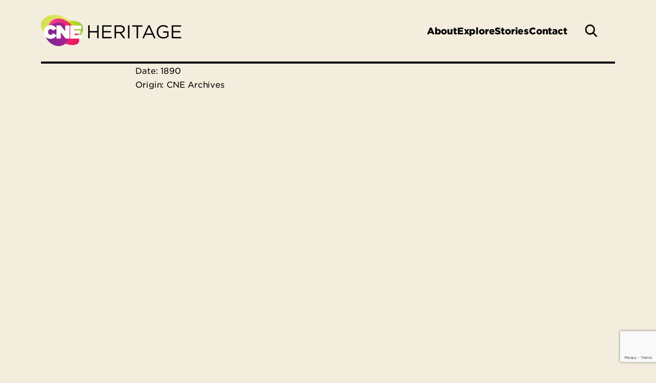

--- FILE ---
content_type: text/html; charset=UTF-8
request_url: https://cneheritage.com/cne-media/1890-prize-list-cover/
body_size: 6329
content:
<!DOCTYPE html>
<html lang="en-US">
	<head>
		<meta name="viewport" content="width=device-width, initial-scale=1" />
		<noscript>
			<link rel='stylesheet' id='noscript-css' href='https://cneheritage.com/wp-content/themes/heritage/dist/css/noscript.min.css' type='text/css' media='all' />		</noscript>
		<title>1890 Prize List Cover &#8211; CNE Heritage</title>
<meta name='robots' content='max-image-preview:large' />
<link rel='dns-prefetch' href='//www.google.com' />
<link rel="alternate" title="oEmbed (JSON)" type="application/json+oembed" href="https://cneheritage.com/wp-json/oembed/1.0/embed?url=https%3A%2F%2Fcneheritage.com%2Fcne-media%2F1890-prize-list-cover%2F" />
<link rel="alternate" title="oEmbed (XML)" type="text/xml+oembed" href="https://cneheritage.com/wp-json/oembed/1.0/embed?url=https%3A%2F%2Fcneheritage.com%2Fcne-media%2F1890-prize-list-cover%2F&#038;format=xml" />
<style id='wp-img-auto-sizes-contain-inline-css' type='text/css'>
img:is([sizes=auto i],[sizes^="auto," i]){contain-intrinsic-size:3000px 1500px}
/*# sourceURL=wp-img-auto-sizes-contain-inline-css */
</style>
<style id='wp-block-library-inline-css' type='text/css'>
:root{--wp-block-synced-color:#7a00df;--wp-block-synced-color--rgb:122,0,223;--wp-bound-block-color:var(--wp-block-synced-color);--wp-editor-canvas-background:#ddd;--wp-admin-theme-color:#007cba;--wp-admin-theme-color--rgb:0,124,186;--wp-admin-theme-color-darker-10:#006ba1;--wp-admin-theme-color-darker-10--rgb:0,107,160.5;--wp-admin-theme-color-darker-20:#005a87;--wp-admin-theme-color-darker-20--rgb:0,90,135;--wp-admin-border-width-focus:2px}@media (min-resolution:192dpi){:root{--wp-admin-border-width-focus:1.5px}}.wp-element-button{cursor:pointer}:root .has-very-light-gray-background-color{background-color:#eee}:root .has-very-dark-gray-background-color{background-color:#313131}:root .has-very-light-gray-color{color:#eee}:root .has-very-dark-gray-color{color:#313131}:root .has-vivid-green-cyan-to-vivid-cyan-blue-gradient-background{background:linear-gradient(135deg,#00d084,#0693e3)}:root .has-purple-crush-gradient-background{background:linear-gradient(135deg,#34e2e4,#4721fb 50%,#ab1dfe)}:root .has-hazy-dawn-gradient-background{background:linear-gradient(135deg,#faaca8,#dad0ec)}:root .has-subdued-olive-gradient-background{background:linear-gradient(135deg,#fafae1,#67a671)}:root .has-atomic-cream-gradient-background{background:linear-gradient(135deg,#fdd79a,#004a59)}:root .has-nightshade-gradient-background{background:linear-gradient(135deg,#330968,#31cdcf)}:root .has-midnight-gradient-background{background:linear-gradient(135deg,#020381,#2874fc)}:root{--wp--preset--font-size--normal:16px;--wp--preset--font-size--huge:42px}.has-regular-font-size{font-size:1em}.has-larger-font-size{font-size:2.625em}.has-normal-font-size{font-size:var(--wp--preset--font-size--normal)}.has-huge-font-size{font-size:var(--wp--preset--font-size--huge)}.has-text-align-center{text-align:center}.has-text-align-left{text-align:left}.has-text-align-right{text-align:right}.has-fit-text{white-space:nowrap!important}#end-resizable-editor-section{display:none}.aligncenter{clear:both}.items-justified-left{justify-content:flex-start}.items-justified-center{justify-content:center}.items-justified-right{justify-content:flex-end}.items-justified-space-between{justify-content:space-between}.screen-reader-text{border:0;clip-path:inset(50%);height:1px;margin:-1px;overflow:hidden;padding:0;position:absolute;width:1px;word-wrap:normal!important}.screen-reader-text:focus{background-color:#ddd;clip-path:none;color:#444;display:block;font-size:1em;height:auto;left:5px;line-height:normal;padding:15px 23px 14px;text-decoration:none;top:5px;width:auto;z-index:100000}html :where(.has-border-color){border-style:solid}html :where([style*=border-top-color]){border-top-style:solid}html :where([style*=border-right-color]){border-right-style:solid}html :where([style*=border-bottom-color]){border-bottom-style:solid}html :where([style*=border-left-color]){border-left-style:solid}html :where([style*=border-width]){border-style:solid}html :where([style*=border-top-width]){border-top-style:solid}html :where([style*=border-right-width]){border-right-style:solid}html :where([style*=border-bottom-width]){border-bottom-style:solid}html :where([style*=border-left-width]){border-left-style:solid}html :where(img[class*=wp-image-]){height:auto;max-width:100%}:where(figure){margin:0 0 1em}html :where(.is-position-sticky){--wp-admin--admin-bar--position-offset:var(--wp-admin--admin-bar--height,0px)}@media screen and (max-width:600px){html :where(.is-position-sticky){--wp-admin--admin-bar--position-offset:0px}}

/*# sourceURL=wp-block-library-inline-css */
</style><style id='global-styles-inline-css' type='text/css'>
:root{--wp--preset--aspect-ratio--square: 1;--wp--preset--aspect-ratio--4-3: 4/3;--wp--preset--aspect-ratio--3-4: 3/4;--wp--preset--aspect-ratio--3-2: 3/2;--wp--preset--aspect-ratio--2-3: 2/3;--wp--preset--aspect-ratio--16-9: 16/9;--wp--preset--aspect-ratio--9-16: 9/16;--wp--preset--color--black: #000000;--wp--preset--color--cyan-bluish-gray: #abb8c3;--wp--preset--color--white: #ffffff;--wp--preset--color--pale-pink: #f78da7;--wp--preset--color--vivid-red: #cf2e2e;--wp--preset--color--luminous-vivid-orange: #ff6900;--wp--preset--color--luminous-vivid-amber: #fcb900;--wp--preset--color--light-green-cyan: #7bdcb5;--wp--preset--color--vivid-green-cyan: #00d084;--wp--preset--color--pale-cyan-blue: #8ed1fc;--wp--preset--color--vivid-cyan-blue: #0693e3;--wp--preset--color--vivid-purple: #9b51e0;--wp--preset--gradient--vivid-cyan-blue-to-vivid-purple: linear-gradient(135deg,rgb(6,147,227) 0%,rgb(155,81,224) 100%);--wp--preset--gradient--light-green-cyan-to-vivid-green-cyan: linear-gradient(135deg,rgb(122,220,180) 0%,rgb(0,208,130) 100%);--wp--preset--gradient--luminous-vivid-amber-to-luminous-vivid-orange: linear-gradient(135deg,rgb(252,185,0) 0%,rgb(255,105,0) 100%);--wp--preset--gradient--luminous-vivid-orange-to-vivid-red: linear-gradient(135deg,rgb(255,105,0) 0%,rgb(207,46,46) 100%);--wp--preset--gradient--very-light-gray-to-cyan-bluish-gray: linear-gradient(135deg,rgb(238,238,238) 0%,rgb(169,184,195) 100%);--wp--preset--gradient--cool-to-warm-spectrum: linear-gradient(135deg,rgb(74,234,220) 0%,rgb(151,120,209) 20%,rgb(207,42,186) 40%,rgb(238,44,130) 60%,rgb(251,105,98) 80%,rgb(254,248,76) 100%);--wp--preset--gradient--blush-light-purple: linear-gradient(135deg,rgb(255,206,236) 0%,rgb(152,150,240) 100%);--wp--preset--gradient--blush-bordeaux: linear-gradient(135deg,rgb(254,205,165) 0%,rgb(254,45,45) 50%,rgb(107,0,62) 100%);--wp--preset--gradient--luminous-dusk: linear-gradient(135deg,rgb(255,203,112) 0%,rgb(199,81,192) 50%,rgb(65,88,208) 100%);--wp--preset--gradient--pale-ocean: linear-gradient(135deg,rgb(255,245,203) 0%,rgb(182,227,212) 50%,rgb(51,167,181) 100%);--wp--preset--gradient--electric-grass: linear-gradient(135deg,rgb(202,248,128) 0%,rgb(113,206,126) 100%);--wp--preset--gradient--midnight: linear-gradient(135deg,rgb(2,3,129) 0%,rgb(40,116,252) 100%);--wp--preset--font-size--small: 13px;--wp--preset--font-size--medium: 20px;--wp--preset--font-size--large: 36px;--wp--preset--font-size--x-large: 42px;--wp--preset--font-size--h-1: 4.2rem;--wp--preset--font-size--h-2-alternate: 4.2rem;--wp--preset--font-size--h-1-alternate: 2.2rem;--wp--preset--font-size--h-2: 3.6rem;--wp--preset--font-size--h-3: 2.8rem;--wp--preset--font-size--h-4: 2.2rem;--wp--preset--font-size--h-5: 1.8rem;--wp--preset--font-size--body: 1.8rem;--wp--preset--font-size--body-large: 2.1rem;--wp--preset--font-family--archivo: Archivo;--wp--preset--font-family--archivo-black: Archivo Black;--wp--preset--font-family--open-sans: Open Sans;--wp--preset--spacing--20: 0.44rem;--wp--preset--spacing--30: 0.67rem;--wp--preset--spacing--40: 1rem;--wp--preset--spacing--50: 1.5rem;--wp--preset--spacing--60: 2.25rem;--wp--preset--spacing--70: 3.38rem;--wp--preset--spacing--80: 5.06rem;--wp--preset--shadow--natural: 6px 6px 9px rgba(0, 0, 0, 0.2);--wp--preset--shadow--deep: 12px 12px 50px rgba(0, 0, 0, 0.4);--wp--preset--shadow--sharp: 6px 6px 0px rgba(0, 0, 0, 0.2);--wp--preset--shadow--outlined: 6px 6px 0px -3px rgb(255, 255, 255), 6px 6px rgb(0, 0, 0);--wp--preset--shadow--crisp: 6px 6px 0px rgb(0, 0, 0);--wp--custom--spacing--small: max(1.25rem, 5vw);--wp--custom--spacing--medium: clamp(2rem, 8vw, calc(4 * var(--wp--style--block-gap)));--wp--custom--spacing--large: clamp(4rem, 10vw, 8rem);--wp--custom--spacing--outer: var(--wp--custom--spacing--small, 1.25rem);}:root { --wp--style--global--content-size: 1280px;--wp--style--global--wide-size: 1440px; }:where(body) { margin: 0; }.wp-site-blocks > .alignleft { float: left; margin-right: 2em; }.wp-site-blocks > .alignright { float: right; margin-left: 2em; }.wp-site-blocks > .aligncenter { justify-content: center; margin-left: auto; margin-right: auto; }:where(.is-layout-flex){gap: 0.5em;}:where(.is-layout-grid){gap: 0.5em;}.is-layout-flow > .alignleft{float: left;margin-inline-start: 0;margin-inline-end: 2em;}.is-layout-flow > .alignright{float: right;margin-inline-start: 2em;margin-inline-end: 0;}.is-layout-flow > .aligncenter{margin-left: auto !important;margin-right: auto !important;}.is-layout-constrained > .alignleft{float: left;margin-inline-start: 0;margin-inline-end: 2em;}.is-layout-constrained > .alignright{float: right;margin-inline-start: 2em;margin-inline-end: 0;}.is-layout-constrained > .aligncenter{margin-left: auto !important;margin-right: auto !important;}.is-layout-constrained > :where(:not(.alignleft):not(.alignright):not(.alignfull)){max-width: var(--wp--style--global--content-size);margin-left: auto !important;margin-right: auto !important;}.is-layout-constrained > .alignwide{max-width: var(--wp--style--global--wide-size);}body .is-layout-flex{display: flex;}.is-layout-flex{flex-wrap: wrap;align-items: center;}.is-layout-flex > :is(*, div){margin: 0;}body .is-layout-grid{display: grid;}.is-layout-grid > :is(*, div){margin: 0;}a:where(:not(.wp-element-button)){text-decoration: underline;}h1{font-family: Open Sans;font-size: 42px;line-height: 48px;}h2{font-family: Archivo Black;font-size: 36px;line-height: 42px;}h3{font-family: Archivo Black;font-size: 28px;line-height: 36px;}h4{font-family: Archivo Black;font-size: 22px;line-height: 28px;}h5{font-family: Archivo Black;font-size: 18px;line-height: 24px;}:root :where(.wp-element-button, .wp-block-button__link){background-color: #32373c;border-width: 0;color: #fff;font-family: inherit;font-size: inherit;font-style: inherit;font-weight: inherit;letter-spacing: inherit;line-height: inherit;padding-top: calc(0.667em + 2px);padding-right: calc(1.333em + 2px);padding-bottom: calc(0.667em + 2px);padding-left: calc(1.333em + 2px);text-decoration: none;text-transform: inherit;}.has-black-color{color: var(--wp--preset--color--black) !important;}.has-cyan-bluish-gray-color{color: var(--wp--preset--color--cyan-bluish-gray) !important;}.has-white-color{color: var(--wp--preset--color--white) !important;}.has-pale-pink-color{color: var(--wp--preset--color--pale-pink) !important;}.has-vivid-red-color{color: var(--wp--preset--color--vivid-red) !important;}.has-luminous-vivid-orange-color{color: var(--wp--preset--color--luminous-vivid-orange) !important;}.has-luminous-vivid-amber-color{color: var(--wp--preset--color--luminous-vivid-amber) !important;}.has-light-green-cyan-color{color: var(--wp--preset--color--light-green-cyan) !important;}.has-vivid-green-cyan-color{color: var(--wp--preset--color--vivid-green-cyan) !important;}.has-pale-cyan-blue-color{color: var(--wp--preset--color--pale-cyan-blue) !important;}.has-vivid-cyan-blue-color{color: var(--wp--preset--color--vivid-cyan-blue) !important;}.has-vivid-purple-color{color: var(--wp--preset--color--vivid-purple) !important;}.has-black-background-color{background-color: var(--wp--preset--color--black) !important;}.has-cyan-bluish-gray-background-color{background-color: var(--wp--preset--color--cyan-bluish-gray) !important;}.has-white-background-color{background-color: var(--wp--preset--color--white) !important;}.has-pale-pink-background-color{background-color: var(--wp--preset--color--pale-pink) !important;}.has-vivid-red-background-color{background-color: var(--wp--preset--color--vivid-red) !important;}.has-luminous-vivid-orange-background-color{background-color: var(--wp--preset--color--luminous-vivid-orange) !important;}.has-luminous-vivid-amber-background-color{background-color: var(--wp--preset--color--luminous-vivid-amber) !important;}.has-light-green-cyan-background-color{background-color: var(--wp--preset--color--light-green-cyan) !important;}.has-vivid-green-cyan-background-color{background-color: var(--wp--preset--color--vivid-green-cyan) !important;}.has-pale-cyan-blue-background-color{background-color: var(--wp--preset--color--pale-cyan-blue) !important;}.has-vivid-cyan-blue-background-color{background-color: var(--wp--preset--color--vivid-cyan-blue) !important;}.has-vivid-purple-background-color{background-color: var(--wp--preset--color--vivid-purple) !important;}.has-black-border-color{border-color: var(--wp--preset--color--black) !important;}.has-cyan-bluish-gray-border-color{border-color: var(--wp--preset--color--cyan-bluish-gray) !important;}.has-white-border-color{border-color: var(--wp--preset--color--white) !important;}.has-pale-pink-border-color{border-color: var(--wp--preset--color--pale-pink) !important;}.has-vivid-red-border-color{border-color: var(--wp--preset--color--vivid-red) !important;}.has-luminous-vivid-orange-border-color{border-color: var(--wp--preset--color--luminous-vivid-orange) !important;}.has-luminous-vivid-amber-border-color{border-color: var(--wp--preset--color--luminous-vivid-amber) !important;}.has-light-green-cyan-border-color{border-color: var(--wp--preset--color--light-green-cyan) !important;}.has-vivid-green-cyan-border-color{border-color: var(--wp--preset--color--vivid-green-cyan) !important;}.has-pale-cyan-blue-border-color{border-color: var(--wp--preset--color--pale-cyan-blue) !important;}.has-vivid-cyan-blue-border-color{border-color: var(--wp--preset--color--vivid-cyan-blue) !important;}.has-vivid-purple-border-color{border-color: var(--wp--preset--color--vivid-purple) !important;}.has-vivid-cyan-blue-to-vivid-purple-gradient-background{background: var(--wp--preset--gradient--vivid-cyan-blue-to-vivid-purple) !important;}.has-light-green-cyan-to-vivid-green-cyan-gradient-background{background: var(--wp--preset--gradient--light-green-cyan-to-vivid-green-cyan) !important;}.has-luminous-vivid-amber-to-luminous-vivid-orange-gradient-background{background: var(--wp--preset--gradient--luminous-vivid-amber-to-luminous-vivid-orange) !important;}.has-luminous-vivid-orange-to-vivid-red-gradient-background{background: var(--wp--preset--gradient--luminous-vivid-orange-to-vivid-red) !important;}.has-very-light-gray-to-cyan-bluish-gray-gradient-background{background: var(--wp--preset--gradient--very-light-gray-to-cyan-bluish-gray) !important;}.has-cool-to-warm-spectrum-gradient-background{background: var(--wp--preset--gradient--cool-to-warm-spectrum) !important;}.has-blush-light-purple-gradient-background{background: var(--wp--preset--gradient--blush-light-purple) !important;}.has-blush-bordeaux-gradient-background{background: var(--wp--preset--gradient--blush-bordeaux) !important;}.has-luminous-dusk-gradient-background{background: var(--wp--preset--gradient--luminous-dusk) !important;}.has-pale-ocean-gradient-background{background: var(--wp--preset--gradient--pale-ocean) !important;}.has-electric-grass-gradient-background{background: var(--wp--preset--gradient--electric-grass) !important;}.has-midnight-gradient-background{background: var(--wp--preset--gradient--midnight) !important;}.has-small-font-size{font-size: var(--wp--preset--font-size--small) !important;}.has-medium-font-size{font-size: var(--wp--preset--font-size--medium) !important;}.has-large-font-size{font-size: var(--wp--preset--font-size--large) !important;}.has-x-large-font-size{font-size: var(--wp--preset--font-size--x-large) !important;}.has-h-1-font-size{font-size: var(--wp--preset--font-size--h-1) !important;}.has-h-2-alternate-font-size{font-size: var(--wp--preset--font-size--h-2-alternate) !important;}.has-h-1-alternate-font-size{font-size: var(--wp--preset--font-size--h-1-alternate) !important;}.has-h-2-font-size{font-size: var(--wp--preset--font-size--h-2) !important;}.has-h-3-font-size{font-size: var(--wp--preset--font-size--h-3) !important;}.has-h-4-font-size{font-size: var(--wp--preset--font-size--h-4) !important;}.has-h-5-font-size{font-size: var(--wp--preset--font-size--h-5) !important;}.has-body-font-size{font-size: var(--wp--preset--font-size--body) !important;}.has-body-large-font-size{font-size: var(--wp--preset--font-size--body-large) !important;}.has-archivo-font-family{font-family: var(--wp--preset--font-family--archivo) !important;}.has-archivo-black-font-family{font-family: var(--wp--preset--font-family--archivo-black) !important;}.has-open-sans-font-family{font-family: var(--wp--preset--font-family--open-sans) !important;}
/*# sourceURL=global-styles-inline-css */
</style>

<link rel='stylesheet' id='pb-accordion-blocks-style-css' href='https://cneheritage.com/wp-content/plugins/accordion-blocks/build/index.css?ver=1.5.0' type='text/css' media='all' />
<link rel='stylesheet' id='frontend-css' href='https://cneheritage.com/wp-content/themes/heritage/dist/css/frontend.min.css?ver=1768596839' type='text/css' media='screen' />
<link rel='stylesheet' id='print-css' href='https://cneheritage.com/wp-content/themes/heritage/dist/css/print.min.css?ver=1768596839' type='text/css' media='print' />
<script type="text/javascript" src="https://cneheritage.com/wp-includes/js/jquery/jquery.min.js?ver=3.7.1" id="jquery-core-js"></script>
<script type="text/javascript" src="https://cneheritage.com/wp-includes/js/jquery/jquery-migrate.min.js?ver=3.4.1" id="jquery-migrate-js"></script>
<script type="text/javascript" src="https://cneheritage.com/wp-content/themes/heritage/dist/js/aos.min.js?ver=2.3.4" id="animate-on-scroll-js"></script>
<script type="text/javascript" src="https://cneheritage.com/wp-content/themes/heritage/dist/js/slick.min.js?ver=1.8.1" id="slickslider-js"></script>
<link rel="https://api.w.org/" href="https://cneheritage.com/wp-json/" /><link rel="alternate" title="JSON" type="application/json" href="https://cneheritage.com/wp-json/wp/v2/cne-media/1101" /><link rel="canonical" href="https://cneheritage.com/cne-media/1890-prize-list-cover/" />
<link rel='shortlink' href='https://cneheritage.com/?p=1101' />
<!-- Stream WordPress user activity plugin v4.1.1 -->
<meta property="og:title" content="1890 Prize List Cover — CNE Heritage">
<meta property="og:site_name" content="CNE Heritage">
<meta property="og:description" content="">
<meta property="og:url" content="https://cneheritage.com/cne-media/1890-prize-list-cover/">
<meta property="og:type" content="article">
<meta property="og:image" content="https://cneheritage.com/wp-content/uploads/2022/12/1890_prize_list.jpg">
		<!-- Google Tag Manager -->
		<script>(function (w, d, s, l, i) {
			w[l] = w[l] || [];
			w[l].push({'gtm.start': new Date().getTime(), event: 'gtm.js'});
			var f = d.getElementsByTagName(s)[0], j = d.createElement(s), dl = l != 'dataLayer' ? '&l=' + l : '';
				j.async = true;
				j.src = 'https://www.googletagmanager.com/gtm.js?id=' + i + dl;
				f.parentNode.insertBefore(j, f);
			})(window, document, 'script', 'dataLayer', 'GTM-W3GW4S6');
		</script>
		<!-- End Google Tag Manager -->
		<link rel="icon" href="https://cneheritage.com/wp-content/uploads/2023/01/cropped-favicon@2x-32x32.png" sizes="32x32" />
<link rel="icon" href="https://cneheritage.com/wp-content/uploads/2023/01/cropped-favicon@2x-192x192.png" sizes="192x192" />
<link rel="apple-touch-icon" href="https://cneheritage.com/wp-content/uploads/2023/01/cropped-favicon@2x-180x180.png" />
<meta name="msapplication-TileImage" content="https://cneheritage.com/wp-content/uploads/2023/01/cropped-favicon@2x-270x270.png" />
	</head>
<body class="wp-singular cne-media-template-default single single-cne-media postid-1101 wp-embed-responsive wp-theme-heritage">
		<!-- Google Tag Manager (noscript) -->
		<noscript>
			<iframe src="https://www.googletagmanager.com/ns.html?id=GTM-W3GW4S6"
					height="0" width="0" style="display:none;visibility:hidden"></iframe>
		</noscript>
		<!-- End Google Tag Manager (noscript) -->
		
<div id="smooth-content">
		<header id="header" class="main-grid header">
	<div class="header__margin"></div>
		<div class="header__container">
			<div class="header__logo">
				<a href="https://cneheritage.com" aria-label="home page">
					<img src="https://cneheritage.com/wp-content/themes/heritage/dist/images/png/logos/logo-heritage.png" alt="cne heritage Logo">
				</a>
			</div>

			<a href="#main-content" class="skip-to-main">Skip to main content</a>

		<nav class="header__menu__wrap ">

				<div class="menu-header-primary-container"><ul id="menu-main" class="header__menu__list"><li id="menu-item-129" class="menu-item menu-item-type-post_type menu-item-object-page menu-item-129"><a href="https://cneheritage.com/about/">About</a></li>
<li id="menu-item-132" class="menu-item menu-item-type-post_type menu-item-object-page menu-item-132"><a href="https://cneheritage.com/explore/">Explore</a></li>
<li id="menu-item-133" class="menu-item menu-item-type-post_type menu-item-object-page current_page_parent menu-item-133"><a href="https://cneheritage.com/stories/">Stories</a></li>
<li id="menu-item-135" class="menu-item menu-item-type-post_type menu-item-object-page menu-item-135"><a href="https://cneheritage.com/contact-us/">Contact</a></li>
</ul></div>				<div id="js-site-search" class="site-search"></div>
			</nav>
			<div class="nav-ham-menu" id="nav-toggle" tabindex="0">
				<span class="ham-menu-bar" id="b-top"></span>
				<span class="ham-menu-bar" id="b-middle"></span>
				<span class="ham-menu-bar" id="b-bottom"></span>
			</div>
		</div>
		<div class="header__margin"></div>
	</header>


<main id="main-content" class="main-grid ">
	<div class="main-grid__margin"></div>
	<div class="main-grid__main">
		
<div class="content-body">
	<p>Date: 1890</p>
<p>Origin: CNE Archives</p>
</div>
	</div>
	<div class="main-grid__margin"></div>
</main>


<footer class="footer" aria-label="footer">
			<div class="footer-cta main-grid" >
	<div class="main-grid__margin"></div>
	<div class="footer-cta__main">
		<div class="footer-cta__main__inner">
			<div class="footer-cta__info">
				<h3 class="footer-cta__title">Search Our Database</h3>
									<p class="footer-cta__text"> The CNEA Archival Collection is arranged and described according to the Rules of Archival Description at the fonds (collection) level and subdivided into series, sub-series, files, and items as needed. To search our database, you can click on the link below and use a simple keyword search or by using the menu links in the header you can “browse collections” or click “advanced search” where you will be able to refine your search parameters. </p>
							</div>
											<div class="footer-cta__button">
					<a href="https://7076.sydneyplus.com/archive/final/Portal/CNE.aspx?lang=en-US" target="_blank" class="button" >CNEA Archive</a>
				</div>
					</div>
	</div>
	<div class="main-grid__margin"></div>
</div>
		<div class="main-grid">
		<div class="footer__margin">
		</div>
		<div class="footer__main">
			<div class="footer__top">

									<div class="footer__top--socials">
						<div class="social-icons">
															<a href="https://www.facebook.com/TheEx" target="_blank" rel="noopener noreferrer" aria-label="CNE Facebook">
									<div class="facebook--pink"></div>
								</a>
																						<a href="https://www.instagram.com/letsgototheex/" target="_blank" rel="noopener noreferrer" aria-label="CNE Instagram">
									<div class="instagram--pink"></div>
								</a>
																						<a href="https://twitter.com/letsgototheex" target="_blank" rel="noopener noreferrer" aria-label="Heritage Twitter">
									<div class="twitter--pink"></div>
								</a>
																						<a href="https://www.youtube.com/user/CNEToronto" target="_blank" rel="noopener noreferrer" aria-label="Heritage YouTube">
									<div class="youtube--pink"></div>
								</a>
																						<a href="https://www.tiktok.com/@letsgototheex" target="_blank" rel="noopener noreferrer" aria-label="Heritage TikTok">
									<div class="tiktok--pink"></div>
								</a>
																											</div>
					</div>
				
			</div>

			<div class="footer__bottom">
				<div class="footer__bottom__copyright" >&copy;
				&nbsp;Canadian National Exhibition 2026				</div>
				<nav aria-label="footer-menu-secondary" class="secondary-menu">
					<ul id="footer-menu-secondary" class="secondary-menu__list"><li id="menu-item-43" class="menu-item menu-item-type-custom menu-item-object-custom menu-item-43"><a href="http://google.com">Privacy Policy</a></li>
<li id="menu-item-44" class="menu-item menu-item-type-custom menu-item-object-custom menu-item-44"><a href="http://google.com">Terms of service</a></li>
</ul>				</nav>
				<a href="https://www.theex.com/" target="_blank" aria-label="Main Site Link" class="footer__bottom__logo">
					<img src="https://cneheritage.com/wp-content/themes/heritage/dist/images/svg/logos/logo-cne.svg" alt="cne Logo">
				</a>
			</div>
		</div>
		<div class="footer__margin">
		</div>
	</div>
</footer>

<script type="speculationrules">
{"prefetch":[{"source":"document","where":{"and":[{"href_matches":"/*"},{"not":{"href_matches":["/wp-*.php","/wp-admin/*","/wp-content/uploads/*","/wp-content/*","/wp-content/plugins/*","/wp-content/themes/heritage/*","/*\\?(.+)"]}},{"not":{"selector_matches":"a[rel~=\"nofollow\"]"}},{"not":{"selector_matches":".no-prefetch, .no-prefetch a"}}]},"eagerness":"conservative"}]}
</script>
<script type="text/javascript" src="https://cneheritage.com/wp-content/plugins/accordion-blocks/js/accordion-blocks.min.js?ver=1.5.0" id="pb-accordion-blocks-frontend-script-js"></script>
<script type="text/javascript" src="https://cneheritage.com/wp-includes/js/dist/vendor/react.min.js?ver=18.3.1.1" id="react-js"></script>
<script type="text/javascript" src="https://cneheritage.com/wp-includes/js/dist/vendor/react-dom.min.js?ver=18.3.1.1" id="react-dom-js"></script>
<script type="text/javascript" id="frontend-js-extra">
/* <![CDATA[ */
var mainScript = {"ajaxurl":"https://cneheritage.com/wp-admin/admin-ajax.php","nonce":"bced8dd1e8","assetPath":"https://cneheritage.com/wp-content/themes/heritage/dist/","bannerTimeStamp":""};
//# sourceURL=frontend-js-extra
/* ]]> */
</script>
<script type="text/javascript" src="https://cneheritage.com/wp-content/themes/heritage/dist/js/frontend.min.js?ver=1768596841" id="frontend-js"></script>
<script type="text/javascript" id="gforms_recaptcha_recaptcha-js-extra">
/* <![CDATA[ */
var gforms_recaptcha_recaptcha_strings = {"nonce":"931818d574","disconnect":"Disconnecting","change_connection_type":"Resetting","spinner":"https://cneheritage.com/wp-content/plugins/gravityforms/images/spinner.svg","connection_type":"classic","disable_badge":"","change_connection_type_title":"Change Connection Type","change_connection_type_message":"Changing the connection type will delete your current settings.  Do you want to proceed?","disconnect_title":"Disconnect","disconnect_message":"Disconnecting from reCAPTCHA will delete your current settings.  Do you want to proceed?","site_key":"6LfiNzwqAAAAAETtL5LSIWdos9IBVLAIaiRNYIOr"};
//# sourceURL=gforms_recaptcha_recaptcha-js-extra
/* ]]> */
</script>
<script type="text/javascript" src="https://www.google.com/recaptcha/api.js?render=6LfiNzwqAAAAAETtL5LSIWdos9IBVLAIaiRNYIOr&amp;ver=2.1.0" id="gforms_recaptcha_recaptcha-js" defer="defer" data-wp-strategy="defer"></script>
<script type="text/javascript" src="https://cneheritage.com/wp-content/plugins/gravityformsrecaptcha/js/frontend.min.js?ver=2.1.0" id="gforms_recaptcha_frontend-js" defer="defer" data-wp-strategy="defer"></script>
</div>
</body>
</html>


--- FILE ---
content_type: text/html; charset=utf-8
request_url: https://www.google.com/recaptcha/api2/anchor?ar=1&k=6LfiNzwqAAAAAETtL5LSIWdos9IBVLAIaiRNYIOr&co=aHR0cHM6Ly9jbmVoZXJpdGFnZS5jb206NDQz&hl=en&v=PoyoqOPhxBO7pBk68S4YbpHZ&size=invisible&anchor-ms=20000&execute-ms=30000&cb=4bw0t0854ebb
body_size: 48708
content:
<!DOCTYPE HTML><html dir="ltr" lang="en"><head><meta http-equiv="Content-Type" content="text/html; charset=UTF-8">
<meta http-equiv="X-UA-Compatible" content="IE=edge">
<title>reCAPTCHA</title>
<style type="text/css">
/* cyrillic-ext */
@font-face {
  font-family: 'Roboto';
  font-style: normal;
  font-weight: 400;
  font-stretch: 100%;
  src: url(//fonts.gstatic.com/s/roboto/v48/KFO7CnqEu92Fr1ME7kSn66aGLdTylUAMa3GUBHMdazTgWw.woff2) format('woff2');
  unicode-range: U+0460-052F, U+1C80-1C8A, U+20B4, U+2DE0-2DFF, U+A640-A69F, U+FE2E-FE2F;
}
/* cyrillic */
@font-face {
  font-family: 'Roboto';
  font-style: normal;
  font-weight: 400;
  font-stretch: 100%;
  src: url(//fonts.gstatic.com/s/roboto/v48/KFO7CnqEu92Fr1ME7kSn66aGLdTylUAMa3iUBHMdazTgWw.woff2) format('woff2');
  unicode-range: U+0301, U+0400-045F, U+0490-0491, U+04B0-04B1, U+2116;
}
/* greek-ext */
@font-face {
  font-family: 'Roboto';
  font-style: normal;
  font-weight: 400;
  font-stretch: 100%;
  src: url(//fonts.gstatic.com/s/roboto/v48/KFO7CnqEu92Fr1ME7kSn66aGLdTylUAMa3CUBHMdazTgWw.woff2) format('woff2');
  unicode-range: U+1F00-1FFF;
}
/* greek */
@font-face {
  font-family: 'Roboto';
  font-style: normal;
  font-weight: 400;
  font-stretch: 100%;
  src: url(//fonts.gstatic.com/s/roboto/v48/KFO7CnqEu92Fr1ME7kSn66aGLdTylUAMa3-UBHMdazTgWw.woff2) format('woff2');
  unicode-range: U+0370-0377, U+037A-037F, U+0384-038A, U+038C, U+038E-03A1, U+03A3-03FF;
}
/* math */
@font-face {
  font-family: 'Roboto';
  font-style: normal;
  font-weight: 400;
  font-stretch: 100%;
  src: url(//fonts.gstatic.com/s/roboto/v48/KFO7CnqEu92Fr1ME7kSn66aGLdTylUAMawCUBHMdazTgWw.woff2) format('woff2');
  unicode-range: U+0302-0303, U+0305, U+0307-0308, U+0310, U+0312, U+0315, U+031A, U+0326-0327, U+032C, U+032F-0330, U+0332-0333, U+0338, U+033A, U+0346, U+034D, U+0391-03A1, U+03A3-03A9, U+03B1-03C9, U+03D1, U+03D5-03D6, U+03F0-03F1, U+03F4-03F5, U+2016-2017, U+2034-2038, U+203C, U+2040, U+2043, U+2047, U+2050, U+2057, U+205F, U+2070-2071, U+2074-208E, U+2090-209C, U+20D0-20DC, U+20E1, U+20E5-20EF, U+2100-2112, U+2114-2115, U+2117-2121, U+2123-214F, U+2190, U+2192, U+2194-21AE, U+21B0-21E5, U+21F1-21F2, U+21F4-2211, U+2213-2214, U+2216-22FF, U+2308-230B, U+2310, U+2319, U+231C-2321, U+2336-237A, U+237C, U+2395, U+239B-23B7, U+23D0, U+23DC-23E1, U+2474-2475, U+25AF, U+25B3, U+25B7, U+25BD, U+25C1, U+25CA, U+25CC, U+25FB, U+266D-266F, U+27C0-27FF, U+2900-2AFF, U+2B0E-2B11, U+2B30-2B4C, U+2BFE, U+3030, U+FF5B, U+FF5D, U+1D400-1D7FF, U+1EE00-1EEFF;
}
/* symbols */
@font-face {
  font-family: 'Roboto';
  font-style: normal;
  font-weight: 400;
  font-stretch: 100%;
  src: url(//fonts.gstatic.com/s/roboto/v48/KFO7CnqEu92Fr1ME7kSn66aGLdTylUAMaxKUBHMdazTgWw.woff2) format('woff2');
  unicode-range: U+0001-000C, U+000E-001F, U+007F-009F, U+20DD-20E0, U+20E2-20E4, U+2150-218F, U+2190, U+2192, U+2194-2199, U+21AF, U+21E6-21F0, U+21F3, U+2218-2219, U+2299, U+22C4-22C6, U+2300-243F, U+2440-244A, U+2460-24FF, U+25A0-27BF, U+2800-28FF, U+2921-2922, U+2981, U+29BF, U+29EB, U+2B00-2BFF, U+4DC0-4DFF, U+FFF9-FFFB, U+10140-1018E, U+10190-1019C, U+101A0, U+101D0-101FD, U+102E0-102FB, U+10E60-10E7E, U+1D2C0-1D2D3, U+1D2E0-1D37F, U+1F000-1F0FF, U+1F100-1F1AD, U+1F1E6-1F1FF, U+1F30D-1F30F, U+1F315, U+1F31C, U+1F31E, U+1F320-1F32C, U+1F336, U+1F378, U+1F37D, U+1F382, U+1F393-1F39F, U+1F3A7-1F3A8, U+1F3AC-1F3AF, U+1F3C2, U+1F3C4-1F3C6, U+1F3CA-1F3CE, U+1F3D4-1F3E0, U+1F3ED, U+1F3F1-1F3F3, U+1F3F5-1F3F7, U+1F408, U+1F415, U+1F41F, U+1F426, U+1F43F, U+1F441-1F442, U+1F444, U+1F446-1F449, U+1F44C-1F44E, U+1F453, U+1F46A, U+1F47D, U+1F4A3, U+1F4B0, U+1F4B3, U+1F4B9, U+1F4BB, U+1F4BF, U+1F4C8-1F4CB, U+1F4D6, U+1F4DA, U+1F4DF, U+1F4E3-1F4E6, U+1F4EA-1F4ED, U+1F4F7, U+1F4F9-1F4FB, U+1F4FD-1F4FE, U+1F503, U+1F507-1F50B, U+1F50D, U+1F512-1F513, U+1F53E-1F54A, U+1F54F-1F5FA, U+1F610, U+1F650-1F67F, U+1F687, U+1F68D, U+1F691, U+1F694, U+1F698, U+1F6AD, U+1F6B2, U+1F6B9-1F6BA, U+1F6BC, U+1F6C6-1F6CF, U+1F6D3-1F6D7, U+1F6E0-1F6EA, U+1F6F0-1F6F3, U+1F6F7-1F6FC, U+1F700-1F7FF, U+1F800-1F80B, U+1F810-1F847, U+1F850-1F859, U+1F860-1F887, U+1F890-1F8AD, U+1F8B0-1F8BB, U+1F8C0-1F8C1, U+1F900-1F90B, U+1F93B, U+1F946, U+1F984, U+1F996, U+1F9E9, U+1FA00-1FA6F, U+1FA70-1FA7C, U+1FA80-1FA89, U+1FA8F-1FAC6, U+1FACE-1FADC, U+1FADF-1FAE9, U+1FAF0-1FAF8, U+1FB00-1FBFF;
}
/* vietnamese */
@font-face {
  font-family: 'Roboto';
  font-style: normal;
  font-weight: 400;
  font-stretch: 100%;
  src: url(//fonts.gstatic.com/s/roboto/v48/KFO7CnqEu92Fr1ME7kSn66aGLdTylUAMa3OUBHMdazTgWw.woff2) format('woff2');
  unicode-range: U+0102-0103, U+0110-0111, U+0128-0129, U+0168-0169, U+01A0-01A1, U+01AF-01B0, U+0300-0301, U+0303-0304, U+0308-0309, U+0323, U+0329, U+1EA0-1EF9, U+20AB;
}
/* latin-ext */
@font-face {
  font-family: 'Roboto';
  font-style: normal;
  font-weight: 400;
  font-stretch: 100%;
  src: url(//fonts.gstatic.com/s/roboto/v48/KFO7CnqEu92Fr1ME7kSn66aGLdTylUAMa3KUBHMdazTgWw.woff2) format('woff2');
  unicode-range: U+0100-02BA, U+02BD-02C5, U+02C7-02CC, U+02CE-02D7, U+02DD-02FF, U+0304, U+0308, U+0329, U+1D00-1DBF, U+1E00-1E9F, U+1EF2-1EFF, U+2020, U+20A0-20AB, U+20AD-20C0, U+2113, U+2C60-2C7F, U+A720-A7FF;
}
/* latin */
@font-face {
  font-family: 'Roboto';
  font-style: normal;
  font-weight: 400;
  font-stretch: 100%;
  src: url(//fonts.gstatic.com/s/roboto/v48/KFO7CnqEu92Fr1ME7kSn66aGLdTylUAMa3yUBHMdazQ.woff2) format('woff2');
  unicode-range: U+0000-00FF, U+0131, U+0152-0153, U+02BB-02BC, U+02C6, U+02DA, U+02DC, U+0304, U+0308, U+0329, U+2000-206F, U+20AC, U+2122, U+2191, U+2193, U+2212, U+2215, U+FEFF, U+FFFD;
}
/* cyrillic-ext */
@font-face {
  font-family: 'Roboto';
  font-style: normal;
  font-weight: 500;
  font-stretch: 100%;
  src: url(//fonts.gstatic.com/s/roboto/v48/KFO7CnqEu92Fr1ME7kSn66aGLdTylUAMa3GUBHMdazTgWw.woff2) format('woff2');
  unicode-range: U+0460-052F, U+1C80-1C8A, U+20B4, U+2DE0-2DFF, U+A640-A69F, U+FE2E-FE2F;
}
/* cyrillic */
@font-face {
  font-family: 'Roboto';
  font-style: normal;
  font-weight: 500;
  font-stretch: 100%;
  src: url(//fonts.gstatic.com/s/roboto/v48/KFO7CnqEu92Fr1ME7kSn66aGLdTylUAMa3iUBHMdazTgWw.woff2) format('woff2');
  unicode-range: U+0301, U+0400-045F, U+0490-0491, U+04B0-04B1, U+2116;
}
/* greek-ext */
@font-face {
  font-family: 'Roboto';
  font-style: normal;
  font-weight: 500;
  font-stretch: 100%;
  src: url(//fonts.gstatic.com/s/roboto/v48/KFO7CnqEu92Fr1ME7kSn66aGLdTylUAMa3CUBHMdazTgWw.woff2) format('woff2');
  unicode-range: U+1F00-1FFF;
}
/* greek */
@font-face {
  font-family: 'Roboto';
  font-style: normal;
  font-weight: 500;
  font-stretch: 100%;
  src: url(//fonts.gstatic.com/s/roboto/v48/KFO7CnqEu92Fr1ME7kSn66aGLdTylUAMa3-UBHMdazTgWw.woff2) format('woff2');
  unicode-range: U+0370-0377, U+037A-037F, U+0384-038A, U+038C, U+038E-03A1, U+03A3-03FF;
}
/* math */
@font-face {
  font-family: 'Roboto';
  font-style: normal;
  font-weight: 500;
  font-stretch: 100%;
  src: url(//fonts.gstatic.com/s/roboto/v48/KFO7CnqEu92Fr1ME7kSn66aGLdTylUAMawCUBHMdazTgWw.woff2) format('woff2');
  unicode-range: U+0302-0303, U+0305, U+0307-0308, U+0310, U+0312, U+0315, U+031A, U+0326-0327, U+032C, U+032F-0330, U+0332-0333, U+0338, U+033A, U+0346, U+034D, U+0391-03A1, U+03A3-03A9, U+03B1-03C9, U+03D1, U+03D5-03D6, U+03F0-03F1, U+03F4-03F5, U+2016-2017, U+2034-2038, U+203C, U+2040, U+2043, U+2047, U+2050, U+2057, U+205F, U+2070-2071, U+2074-208E, U+2090-209C, U+20D0-20DC, U+20E1, U+20E5-20EF, U+2100-2112, U+2114-2115, U+2117-2121, U+2123-214F, U+2190, U+2192, U+2194-21AE, U+21B0-21E5, U+21F1-21F2, U+21F4-2211, U+2213-2214, U+2216-22FF, U+2308-230B, U+2310, U+2319, U+231C-2321, U+2336-237A, U+237C, U+2395, U+239B-23B7, U+23D0, U+23DC-23E1, U+2474-2475, U+25AF, U+25B3, U+25B7, U+25BD, U+25C1, U+25CA, U+25CC, U+25FB, U+266D-266F, U+27C0-27FF, U+2900-2AFF, U+2B0E-2B11, U+2B30-2B4C, U+2BFE, U+3030, U+FF5B, U+FF5D, U+1D400-1D7FF, U+1EE00-1EEFF;
}
/* symbols */
@font-face {
  font-family: 'Roboto';
  font-style: normal;
  font-weight: 500;
  font-stretch: 100%;
  src: url(//fonts.gstatic.com/s/roboto/v48/KFO7CnqEu92Fr1ME7kSn66aGLdTylUAMaxKUBHMdazTgWw.woff2) format('woff2');
  unicode-range: U+0001-000C, U+000E-001F, U+007F-009F, U+20DD-20E0, U+20E2-20E4, U+2150-218F, U+2190, U+2192, U+2194-2199, U+21AF, U+21E6-21F0, U+21F3, U+2218-2219, U+2299, U+22C4-22C6, U+2300-243F, U+2440-244A, U+2460-24FF, U+25A0-27BF, U+2800-28FF, U+2921-2922, U+2981, U+29BF, U+29EB, U+2B00-2BFF, U+4DC0-4DFF, U+FFF9-FFFB, U+10140-1018E, U+10190-1019C, U+101A0, U+101D0-101FD, U+102E0-102FB, U+10E60-10E7E, U+1D2C0-1D2D3, U+1D2E0-1D37F, U+1F000-1F0FF, U+1F100-1F1AD, U+1F1E6-1F1FF, U+1F30D-1F30F, U+1F315, U+1F31C, U+1F31E, U+1F320-1F32C, U+1F336, U+1F378, U+1F37D, U+1F382, U+1F393-1F39F, U+1F3A7-1F3A8, U+1F3AC-1F3AF, U+1F3C2, U+1F3C4-1F3C6, U+1F3CA-1F3CE, U+1F3D4-1F3E0, U+1F3ED, U+1F3F1-1F3F3, U+1F3F5-1F3F7, U+1F408, U+1F415, U+1F41F, U+1F426, U+1F43F, U+1F441-1F442, U+1F444, U+1F446-1F449, U+1F44C-1F44E, U+1F453, U+1F46A, U+1F47D, U+1F4A3, U+1F4B0, U+1F4B3, U+1F4B9, U+1F4BB, U+1F4BF, U+1F4C8-1F4CB, U+1F4D6, U+1F4DA, U+1F4DF, U+1F4E3-1F4E6, U+1F4EA-1F4ED, U+1F4F7, U+1F4F9-1F4FB, U+1F4FD-1F4FE, U+1F503, U+1F507-1F50B, U+1F50D, U+1F512-1F513, U+1F53E-1F54A, U+1F54F-1F5FA, U+1F610, U+1F650-1F67F, U+1F687, U+1F68D, U+1F691, U+1F694, U+1F698, U+1F6AD, U+1F6B2, U+1F6B9-1F6BA, U+1F6BC, U+1F6C6-1F6CF, U+1F6D3-1F6D7, U+1F6E0-1F6EA, U+1F6F0-1F6F3, U+1F6F7-1F6FC, U+1F700-1F7FF, U+1F800-1F80B, U+1F810-1F847, U+1F850-1F859, U+1F860-1F887, U+1F890-1F8AD, U+1F8B0-1F8BB, U+1F8C0-1F8C1, U+1F900-1F90B, U+1F93B, U+1F946, U+1F984, U+1F996, U+1F9E9, U+1FA00-1FA6F, U+1FA70-1FA7C, U+1FA80-1FA89, U+1FA8F-1FAC6, U+1FACE-1FADC, U+1FADF-1FAE9, U+1FAF0-1FAF8, U+1FB00-1FBFF;
}
/* vietnamese */
@font-face {
  font-family: 'Roboto';
  font-style: normal;
  font-weight: 500;
  font-stretch: 100%;
  src: url(//fonts.gstatic.com/s/roboto/v48/KFO7CnqEu92Fr1ME7kSn66aGLdTylUAMa3OUBHMdazTgWw.woff2) format('woff2');
  unicode-range: U+0102-0103, U+0110-0111, U+0128-0129, U+0168-0169, U+01A0-01A1, U+01AF-01B0, U+0300-0301, U+0303-0304, U+0308-0309, U+0323, U+0329, U+1EA0-1EF9, U+20AB;
}
/* latin-ext */
@font-face {
  font-family: 'Roboto';
  font-style: normal;
  font-weight: 500;
  font-stretch: 100%;
  src: url(//fonts.gstatic.com/s/roboto/v48/KFO7CnqEu92Fr1ME7kSn66aGLdTylUAMa3KUBHMdazTgWw.woff2) format('woff2');
  unicode-range: U+0100-02BA, U+02BD-02C5, U+02C7-02CC, U+02CE-02D7, U+02DD-02FF, U+0304, U+0308, U+0329, U+1D00-1DBF, U+1E00-1E9F, U+1EF2-1EFF, U+2020, U+20A0-20AB, U+20AD-20C0, U+2113, U+2C60-2C7F, U+A720-A7FF;
}
/* latin */
@font-face {
  font-family: 'Roboto';
  font-style: normal;
  font-weight: 500;
  font-stretch: 100%;
  src: url(//fonts.gstatic.com/s/roboto/v48/KFO7CnqEu92Fr1ME7kSn66aGLdTylUAMa3yUBHMdazQ.woff2) format('woff2');
  unicode-range: U+0000-00FF, U+0131, U+0152-0153, U+02BB-02BC, U+02C6, U+02DA, U+02DC, U+0304, U+0308, U+0329, U+2000-206F, U+20AC, U+2122, U+2191, U+2193, U+2212, U+2215, U+FEFF, U+FFFD;
}
/* cyrillic-ext */
@font-face {
  font-family: 'Roboto';
  font-style: normal;
  font-weight: 900;
  font-stretch: 100%;
  src: url(//fonts.gstatic.com/s/roboto/v48/KFO7CnqEu92Fr1ME7kSn66aGLdTylUAMa3GUBHMdazTgWw.woff2) format('woff2');
  unicode-range: U+0460-052F, U+1C80-1C8A, U+20B4, U+2DE0-2DFF, U+A640-A69F, U+FE2E-FE2F;
}
/* cyrillic */
@font-face {
  font-family: 'Roboto';
  font-style: normal;
  font-weight: 900;
  font-stretch: 100%;
  src: url(//fonts.gstatic.com/s/roboto/v48/KFO7CnqEu92Fr1ME7kSn66aGLdTylUAMa3iUBHMdazTgWw.woff2) format('woff2');
  unicode-range: U+0301, U+0400-045F, U+0490-0491, U+04B0-04B1, U+2116;
}
/* greek-ext */
@font-face {
  font-family: 'Roboto';
  font-style: normal;
  font-weight: 900;
  font-stretch: 100%;
  src: url(//fonts.gstatic.com/s/roboto/v48/KFO7CnqEu92Fr1ME7kSn66aGLdTylUAMa3CUBHMdazTgWw.woff2) format('woff2');
  unicode-range: U+1F00-1FFF;
}
/* greek */
@font-face {
  font-family: 'Roboto';
  font-style: normal;
  font-weight: 900;
  font-stretch: 100%;
  src: url(//fonts.gstatic.com/s/roboto/v48/KFO7CnqEu92Fr1ME7kSn66aGLdTylUAMa3-UBHMdazTgWw.woff2) format('woff2');
  unicode-range: U+0370-0377, U+037A-037F, U+0384-038A, U+038C, U+038E-03A1, U+03A3-03FF;
}
/* math */
@font-face {
  font-family: 'Roboto';
  font-style: normal;
  font-weight: 900;
  font-stretch: 100%;
  src: url(//fonts.gstatic.com/s/roboto/v48/KFO7CnqEu92Fr1ME7kSn66aGLdTylUAMawCUBHMdazTgWw.woff2) format('woff2');
  unicode-range: U+0302-0303, U+0305, U+0307-0308, U+0310, U+0312, U+0315, U+031A, U+0326-0327, U+032C, U+032F-0330, U+0332-0333, U+0338, U+033A, U+0346, U+034D, U+0391-03A1, U+03A3-03A9, U+03B1-03C9, U+03D1, U+03D5-03D6, U+03F0-03F1, U+03F4-03F5, U+2016-2017, U+2034-2038, U+203C, U+2040, U+2043, U+2047, U+2050, U+2057, U+205F, U+2070-2071, U+2074-208E, U+2090-209C, U+20D0-20DC, U+20E1, U+20E5-20EF, U+2100-2112, U+2114-2115, U+2117-2121, U+2123-214F, U+2190, U+2192, U+2194-21AE, U+21B0-21E5, U+21F1-21F2, U+21F4-2211, U+2213-2214, U+2216-22FF, U+2308-230B, U+2310, U+2319, U+231C-2321, U+2336-237A, U+237C, U+2395, U+239B-23B7, U+23D0, U+23DC-23E1, U+2474-2475, U+25AF, U+25B3, U+25B7, U+25BD, U+25C1, U+25CA, U+25CC, U+25FB, U+266D-266F, U+27C0-27FF, U+2900-2AFF, U+2B0E-2B11, U+2B30-2B4C, U+2BFE, U+3030, U+FF5B, U+FF5D, U+1D400-1D7FF, U+1EE00-1EEFF;
}
/* symbols */
@font-face {
  font-family: 'Roboto';
  font-style: normal;
  font-weight: 900;
  font-stretch: 100%;
  src: url(//fonts.gstatic.com/s/roboto/v48/KFO7CnqEu92Fr1ME7kSn66aGLdTylUAMaxKUBHMdazTgWw.woff2) format('woff2');
  unicode-range: U+0001-000C, U+000E-001F, U+007F-009F, U+20DD-20E0, U+20E2-20E4, U+2150-218F, U+2190, U+2192, U+2194-2199, U+21AF, U+21E6-21F0, U+21F3, U+2218-2219, U+2299, U+22C4-22C6, U+2300-243F, U+2440-244A, U+2460-24FF, U+25A0-27BF, U+2800-28FF, U+2921-2922, U+2981, U+29BF, U+29EB, U+2B00-2BFF, U+4DC0-4DFF, U+FFF9-FFFB, U+10140-1018E, U+10190-1019C, U+101A0, U+101D0-101FD, U+102E0-102FB, U+10E60-10E7E, U+1D2C0-1D2D3, U+1D2E0-1D37F, U+1F000-1F0FF, U+1F100-1F1AD, U+1F1E6-1F1FF, U+1F30D-1F30F, U+1F315, U+1F31C, U+1F31E, U+1F320-1F32C, U+1F336, U+1F378, U+1F37D, U+1F382, U+1F393-1F39F, U+1F3A7-1F3A8, U+1F3AC-1F3AF, U+1F3C2, U+1F3C4-1F3C6, U+1F3CA-1F3CE, U+1F3D4-1F3E0, U+1F3ED, U+1F3F1-1F3F3, U+1F3F5-1F3F7, U+1F408, U+1F415, U+1F41F, U+1F426, U+1F43F, U+1F441-1F442, U+1F444, U+1F446-1F449, U+1F44C-1F44E, U+1F453, U+1F46A, U+1F47D, U+1F4A3, U+1F4B0, U+1F4B3, U+1F4B9, U+1F4BB, U+1F4BF, U+1F4C8-1F4CB, U+1F4D6, U+1F4DA, U+1F4DF, U+1F4E3-1F4E6, U+1F4EA-1F4ED, U+1F4F7, U+1F4F9-1F4FB, U+1F4FD-1F4FE, U+1F503, U+1F507-1F50B, U+1F50D, U+1F512-1F513, U+1F53E-1F54A, U+1F54F-1F5FA, U+1F610, U+1F650-1F67F, U+1F687, U+1F68D, U+1F691, U+1F694, U+1F698, U+1F6AD, U+1F6B2, U+1F6B9-1F6BA, U+1F6BC, U+1F6C6-1F6CF, U+1F6D3-1F6D7, U+1F6E0-1F6EA, U+1F6F0-1F6F3, U+1F6F7-1F6FC, U+1F700-1F7FF, U+1F800-1F80B, U+1F810-1F847, U+1F850-1F859, U+1F860-1F887, U+1F890-1F8AD, U+1F8B0-1F8BB, U+1F8C0-1F8C1, U+1F900-1F90B, U+1F93B, U+1F946, U+1F984, U+1F996, U+1F9E9, U+1FA00-1FA6F, U+1FA70-1FA7C, U+1FA80-1FA89, U+1FA8F-1FAC6, U+1FACE-1FADC, U+1FADF-1FAE9, U+1FAF0-1FAF8, U+1FB00-1FBFF;
}
/* vietnamese */
@font-face {
  font-family: 'Roboto';
  font-style: normal;
  font-weight: 900;
  font-stretch: 100%;
  src: url(//fonts.gstatic.com/s/roboto/v48/KFO7CnqEu92Fr1ME7kSn66aGLdTylUAMa3OUBHMdazTgWw.woff2) format('woff2');
  unicode-range: U+0102-0103, U+0110-0111, U+0128-0129, U+0168-0169, U+01A0-01A1, U+01AF-01B0, U+0300-0301, U+0303-0304, U+0308-0309, U+0323, U+0329, U+1EA0-1EF9, U+20AB;
}
/* latin-ext */
@font-face {
  font-family: 'Roboto';
  font-style: normal;
  font-weight: 900;
  font-stretch: 100%;
  src: url(//fonts.gstatic.com/s/roboto/v48/KFO7CnqEu92Fr1ME7kSn66aGLdTylUAMa3KUBHMdazTgWw.woff2) format('woff2');
  unicode-range: U+0100-02BA, U+02BD-02C5, U+02C7-02CC, U+02CE-02D7, U+02DD-02FF, U+0304, U+0308, U+0329, U+1D00-1DBF, U+1E00-1E9F, U+1EF2-1EFF, U+2020, U+20A0-20AB, U+20AD-20C0, U+2113, U+2C60-2C7F, U+A720-A7FF;
}
/* latin */
@font-face {
  font-family: 'Roboto';
  font-style: normal;
  font-weight: 900;
  font-stretch: 100%;
  src: url(//fonts.gstatic.com/s/roboto/v48/KFO7CnqEu92Fr1ME7kSn66aGLdTylUAMa3yUBHMdazQ.woff2) format('woff2');
  unicode-range: U+0000-00FF, U+0131, U+0152-0153, U+02BB-02BC, U+02C6, U+02DA, U+02DC, U+0304, U+0308, U+0329, U+2000-206F, U+20AC, U+2122, U+2191, U+2193, U+2212, U+2215, U+FEFF, U+FFFD;
}

</style>
<link rel="stylesheet" type="text/css" href="https://www.gstatic.com/recaptcha/releases/PoyoqOPhxBO7pBk68S4YbpHZ/styles__ltr.css">
<script nonce="ybW-GMJ4TC0et3oIYgVnfA" type="text/javascript">window['__recaptcha_api'] = 'https://www.google.com/recaptcha/api2/';</script>
<script type="text/javascript" src="https://www.gstatic.com/recaptcha/releases/PoyoqOPhxBO7pBk68S4YbpHZ/recaptcha__en.js" nonce="ybW-GMJ4TC0et3oIYgVnfA">
      
    </script></head>
<body><div id="rc-anchor-alert" class="rc-anchor-alert"></div>
<input type="hidden" id="recaptcha-token" value="[base64]">
<script type="text/javascript" nonce="ybW-GMJ4TC0et3oIYgVnfA">
      recaptcha.anchor.Main.init("[\x22ainput\x22,[\x22bgdata\x22,\x22\x22,\[base64]/[base64]/UltIKytdPWE6KGE8MjA0OD9SW0grK109YT4+NnwxOTI6KChhJjY0NTEyKT09NTUyOTYmJnErMTxoLmxlbmd0aCYmKGguY2hhckNvZGVBdChxKzEpJjY0NTEyKT09NTYzMjA/[base64]/MjU1OlI/[base64]/[base64]/[base64]/[base64]/[base64]/[base64]/[base64]/[base64]/[base64]/[base64]\x22,\[base64]\\u003d\\u003d\x22,\x22wq/DgXLDnVbDoD/DmcKzPHPDpTXCuTTDuxdxwq14wr9owqDDmB8ZwrjCsVxBw6vDtSnCnVfClCLDgMKCw4wMw7bDssKHJxLCvnrDkhlaAknDtsOBwrjCjcOuB8KNw5M5wobDiRkTw4HCtEddfMKGw4vClsK6FMK8wowuwozDrcOLWMKVwovCmC/[base64]/Dux/[base64]/CkMOXZWFEXiLDo3klD8OTG3PCiCAHwrjDlMOhVMK2w7HDhXXCtMKTwrlSwqJYYcKSw7TDnMOvw7Bcw5jDh8KBwq3DkAnCpDbChFXCn8KZw7DDlwfCh8ONwr/DjsKaKX4Gw6Rcw4RfYcOgQxLDhcKYUDXDpsOKOXDClzzDtsKvCMOpdkQHwq/Cnlo6w7w6wqEQwq3CtjLDlMKXLsK/w4kxSiIfGsOfW8KlE0DCtHBBw60EbEN9w6zCucK0cEDCrkvCg8KAD3LDusOtZh9WA8KSw5zCuCRTw7jDusKbw47CulE1W8OjWw0TVBMZw7IIbUZTasK8w59GAkx+XELDscK9w7/CuMKMw7t0RCw+woDCmCTChhXDtsOvwrw3K8OBAXp6w7lAMMKywoY+FsObw6k+wr3DgVLCgsOWNcOmT8KXOcKcYcKTTcOswqw+JCbDk3rDkwYSwpZVwrYnLWcQDMKLBcOlCcOAUcOIdsOGwpLCj0/Ct8KAwqMMXMObNMKLwpADAMKLSsOUwpnDqRMdwrUAQQfDjcKQacOtEsO9wqBnw5XCt8O1MCJed8KmLcObdsKGLBB0CMKbw7bCjyrDsMO8wrtbAcKhNW8OdMOGwqjCnMO2QsOGw5sBB8O9w7YccEXDi1LDmsOywrhxTMKLw4MrHzlPwroxK8OeBcOmw4w7fcK4OSQRwp/CkMK8wqR6w67Dq8KqCG3Cl3DCuWQ5O8KGw6wXwrXCv2kREU8ZDkkdwqsHIG58AsO1En8kPkfCl8K9C8KEwrbDg8Ocw4DDuysOM8KkwrjDmT9qM8OOw61ZU1LCkh1Dd3MCw4HDoMODwqHDp2LDnAFhf8K9cFwmwrLDm0A6wqLDnybCglpCwrXCngs9DwbDi2I5woHClE/[base64]/CvcKtIH5bN8O2LhBgMEnDqCzDkMOcw5PDujk5HxUPGxzCjsOdQsKmTzU2wo8KJsO6w4dFBMOIMsOCwrpEMVd1wrbDrsKaXm7DvsKcw6tSw6HDkcKOw4/DjmzDk8OpwoJsEMOnT17CvMOYw6vDpSRTOsKYw7JJwpHDrxU/w5LDuMK3w6vDgMKnw7M1w4XCnMKawrxsGkd7DEw2VgjCsjBoJnEYXXsNwpgZw5hFeMOnw4sLHBzDncOdW8KcwpYGw58lw7/CosK7RwdQamjDu0xcwqLCghglw7/DncONCsKaHB/[base64]/DgzrDgMKjPFXDqMKVGHAdXMKKODZub8OOMwrDjMKVw6U8w73ChsKRwrsawo8OwqTDjEDDp2fCgsKFOMKBKx/CpMKDIX3CmsKJOcOrw6Y3w5V0V0U/w5wOEirCo8KAw7jDjVNjwqxwUcK+FsO4DMKzwpU+I1Rew53Dg8KgEsKWw4fCg8OhQ3ZWTMKuw7fDgcKEw5nCosKKKVbCh8KGw7nChV3DmwLDpDM3eg/[base64]/DhQzDuhE7esKSXsKqZRc8w5TDpBRgdcKxw6lHwrFxwpZAwrAVw6HDgMOAb8KMbsO9dDEKwqp7w7c4w7rDlykIGGzDrwVmPkdCw7xkbwguwoh1Sg3DrcOcNgU5NRUbw5TCoDZvV8KLw60kw7rCuMOXNRFnw6PDvRVTwqYcNlTCtkxNcMOjw7htw7jCmMKXUsOsNQ/DvW9YwpbCt8KJR1xCwofCpksWw6zCtH3DssKcwqJIIsOewqAWUMKwHRfDqwNywrBmw4A9wpLCojXCg8KzB1nDpxvDiQzDsirCgGZ0woAgeFrChz/CoHJXdcKXw4/Cp8OcKFjDjxdnw5DCk8K6wqVEaS/DvcK6aMKmGsOAwpVgNh7Cv8KBRD7DgsO2J1FGEcO1w4fCnQXCk8K0w5LCh3jCoxoFwonChcK/ZMKhw5bCmMKNw5zCvRjDrQ8OPMOdSFbCgGbCi0AJHMK6HzIAwqpFLTVZD8KGwojCnMKiI8Opw57DsVRHw7d9wo7DlSfDicKbw5lnwqvCtU/Dvj7Dsxp6esORfHTClCXCjDrDtcOtwrsKw6LCncKSMhLDriRJw51CTcK+HWPDjQgOe0TDlMO7XXNSwolyw4phwocxwolMYsK7CMKGw64hwo0CJcKvd8OHwpEsw7/DtX4CwpoDwo/[base64]/wq/DtMK8wovCtSDDo8Orwo11KMKzw63DiV3ChsKuR8K/w60gOcKmwrfDvHDDuSrClMKzwpLChhrDosOsUMOKw6jCr00tBcKowrFhd8KGcChkB8KYw4opwppqw6TDkl8cwpLCgVRNNSQALMK0KBAyLl3Ds1JaagFxFTpPWTjDmjTDgAHCnjbCjcK+KD3Cli3Dti4fw4/DkVk9wpk0w4rDn3fDrHRmVVXCv2kOwo3DjG/[base64]/CuAfCnF7DnsO+MsKpwpFCCg/ChCHCiMOVwrPCg8KJw6vCkHHCscOPwoPDlsOSwqnCt8K7AMKHZ0Y+NzzCjsOGw4XDsEB3WxICIcOMOToWwr/Dhh/Dq8OcwoPDscOfw5fDiCbDowMlw5DCiRjDqUUOw6rCisKMcsKZw4XDj8OFw4IQw5Rfw5/CiV4Ww7NGw693QsKWwprDicOHMsK8wrrClQ/[base64]/Cr8KCFsOBw4bDqMKyw6rDp0rDknkxwoLCk8OQwrg9w709w7vCtcK7w7EpUsKhb8OLRsKlwpfDmn0ET0siw6rCqD0Nw4HCqsOQw4Y/NMOdwo0Ow4TCisOmw4V8w7s7bRlaKcKSwrVgwodiZHXDosKEKzchw7IMD0fDiMOiwolbIsOcwr/[base64]/Ct3B7ccOxwqQLwrN4HcOCdcOuYDc9wovChUINViwRBsKhw5cRLcOKw57ClVE+wrnCl8Oxw5BVw69gwpfCqsKhwprCjMKbFW3DosKMwohFwqRCwrN+wqg5WcK8Q8OXw6RNw6EdJgPCrn3CnMKlUMK6Rw8bw7I0X8KFdC/CtSkRZMODPMK3f8KfYMOQw6TDk8OAw7XCoMK1IcKCa8OAw6XCkXYEwqvDgw/DocKad2vCvwk1MsOIB8OOw43CtAUARMKsNsOHwrQVSsOYdB0sQQTCsRkhwrTDiMKMw4dgwowwKnpeWyTCulTCpcKZwqErBVpZwrXCuBvDgWAdNjEVLsKtwrkbUAhkXMOow5HDrsOhbMK3w7l5PkUmBcO1wr8JQ8K/w5DDoMO6AMOLEC8jwpvCjFnClcOAeTbDscO0aEQ/w7zDhH/DuGXDgHwTwoUzwoAdw4xqwrvCox/ChAbDpzVyw5EVw40Mw6nDoMKbwr3CnsOwLmrDo8OwTD0Aw7RMw4JlwpUIw7UgHEh2w67Dp8Okw6XCtsK/wpdkeldRwp1ce0jCtcO5wqjDssKywokvw6o9InhKMClTeX5Ew4RTwp/ClsOBwq3DvRjCicKTw7vDtSZ7w75dwpRow63DmXnCnMKKw5TDocOLw77CvF5mFsKaR8KCw6JWd8KKwrjDm8OXG8OdYcK1wp/CqFsJw7Bqw7/DtcKdCsOPCSPCr8O2wowLw5XDucO/w4PDkGMUwrfDssOYw40PwoLCiFFCwqJbLcOpw73DqcK1NxrDu8OEwqtEesO1XMO9wrHCmFrDqn0YwrfDvEBHw7J/[base64]/[base64]/DtsKSXiDDnMO1w6EHAMKrw5jDlcOqw73CqcKdeMOSwrJaw7ExwqTClcK0wpzDlsKRwpXDu8KlwrnCuE9AIR3Cs8OWasOpBnZywpZ8wrnDh8Kfw6jDt2nCl8KswoDDmVhDKlQWJ1PCpFTDsMOzw6tZwqEXI8KMwrPCssO+w5oOw5AGwp8dwqJlwrtLCsOnHcO/DMOQWMKPw5g7CsKWXsOIwrvDrizCksOkMErCtcOIw7MjwoJseWpOdQfDhWRAwoPCgMKRSAIww5TCuy3Dsn8bLcK2AGNlPWY7H8OwJlB8J8KGNsO7Ax/DssOtVCLDnsKhwpEOSEfCmcO/[base64]/[base64]/[base64]/wokIw60LTcKEFGTCrMKmMMOjwo7DjzlPwoHDvsKzJBs6WMODFGUzTsOnQ0XDusKSw73DnFZKcTocw4bDhMOpw45tw7fDqk7CtmxPwqPCoS9sw60PQBV6bgHCr8K5w47Cs8KSw7AyAA3CqSAUwrljEsOPQ8K3wo/CtiguajbCu17DtlE5w5wqw5vDmg5UVH9/G8KEwolCw6NewoIPw7TCuRzDvQXCoMKywonDtR4POcKWwp/[base64]/[base64]/DlMKgLsOEwpHCh8Oow5LCh8K9w6h/w40Zw7VJGSHCkALCh0dUf8OWWcKKQcO8w5TDpDk/w5UIbk3ClhkPw5AGBQXDnsKPwrbDp8KGw4zDlj5ew6vCncOhG8OEw41Ow4IJG8KFw5hJFsKhwq/DnXrCtsOJwozCsgdpDsKVw5cTJDLDgMOJBFjDr8O7JXFbWR/[base64]/CpsKzZEgAesOtPsOJwrlFwohCXH/DlcKwwogEwo7DiEXDqHnCrsKUUMKPSSUTOMObwrhXwrrDkQrDtsK1JcOFUhbDicKpW8KAw5o6cmoYKmZMQsKJXS3CssOFQcO0w7/CsMOEE8OAw55GwonCmcKhw6Fqw4snF8OkNiBdw4xeZsOxw60QwokBwprCnMKJwpvCnFPCgsK+SsOFF3N0KGd/acKSXsO7w40Ew6zDocKpw6PDp8Kgw6DDhn11ZEgeCnQbfwtrwofCl8KLF8KecADCtTjClcOVwo7CowPDvcKhw5J/NDDCmzwrwoEDKsOkwrlbwoYjLlLCqsOYAsOpwrt0WS85w6rCqcOKPSjCu8O/w6PDqUfDo8KmKEEVwpVmw4sYZsOKwogGelfCkkVnw6s5bcOCV0zCuQXChj/CpXJkLMOtPsKRdcK2FMO8dMO3w7UhH3F4BzTCgMOaRizCo8K8w5nDrk7CiMOOw6kjYR/DjTPCvX9Ew5J5fsOTUMOswqRkV3wMQsOTwrJbIsKqKSTDoSTDgjk/FDwib8OnwpQhc8Ouw6djwpM2w73Ds1lfwrh9YBnDgcODeMO9KCDDnQJDXEbDqDLCo8OEScOLGycNc1nDkMOJwq7DtQrCtzk3wqTCkwfCsMONw6bDk8O+LsODwoLDisO6UUgWIMKyw4DDn3l8w6nDiB7DrsKZAEDDthdvCW8ew6nCnnnCrcOgwrXDum5/wo8Mw4lVwow7VGPDhQjDqcK+w6rDmcKNbMKPbGdoYBnDmMK5ThnCpXchwpnCiFJQw48QXVo7fCN+w6PCosKwfFYEwofCkG50w5oqwrbCtcO3fgHDqsK2wqzCrW/DohtGw4HCq8KeCsKawqbCk8OMw4kGwpxKMcOUBcKcH8O2wovChMOxwqXDh0zCrirDmcOddcKQw7bChcK+S8OHwoolZRzCsQnDrnpMwpHCnjRkwojDhMKTLMO0V8OWLDvDp2nClMO/PsKRwpBtw7rDscKbwq7DhTIsPMOuMUXDhVrClULCmEDCtXA6woccRsKAw6zDncOpw7hHQEvCn31KLhzDpcO/Z8K4Jy0dwogsBsK5KMOdwpjDjcOHGC3Ck8O8woXDtHd6wqPCicKdCcO8XcKfQ3rCjsKua8OjTFcLw70yw63DicO9eMKdZcOlwoPDvCPDmlFZw6HCh0nCqCVgw4/DuwUGw6cJe10TwqUywr5XXUnDkwnDpcO/[base64]/CvMKJf3QYw4bDq8OBw73DgsOzwozDmn3DglbCkFXDuGbDpsKvQUrDt0hvI8Kbw7Ytw67CmGLDksKyGibDvk3DgcOfWcOVFMKpwoPCmHwIw7Uhwo81IMKRwr5JwpvDhG3Dg8KVEVXCtwQwOcOQE1/[base64]/[base64]/[base64]/[base64]/w43CjcK/JDIxwpI0LBo/wpTDthh5w4Fzwo/DhMKRw6BJO0cHacOgw6dCwpkRUg5bZMOCw5UXeFETZQrCm2/DjQQgw6jCr27DnsOCL05RZMKSwoXDlTLCtRsHOBTDicKwwr4XwrtxNMK5w5zDjcK/wofDjcO9wp/CqsKIG8OZwo3CuyPCocKIwrkPecKKInVaw77CjMOvw7fCoQbDjE17w7jCvnsFw7Ziw4rCs8O5OSHDhcOewph6wq/Cnk0lUxXCsk/DiMK1wrHCg8KeEMKSw5hgHMOmw4rCg8OafDnDsAnCvUBcwrHDpyzCpcO4WTxAPx7ChMOfRsKZdwbCnCXCrcOhwptUwpzCrgzDnU1yw7XDuFrCvzbDmcOGU8KTwqzDpVgXe2zDhXU/CMOMe8KUTlcyJmjDv01CQ1vCjxsZw7pqwpXCt8OfQcOIwrPCisO1wq/CukNQI8KeRnLDtjE9w5vCtsKrcWRYX8KGwqc2w6UmFnDDpMKYecKYZEDCinnDuMKlw7lICnk7YGpvw5t+wodJwp3Dn8Knw6bCkBfCk1hXRsKuwpgkJDbCusOzwoZgAQdjwoYlXMKgSAjCkRgQwoDDsivCnTc1XEUOB3jDiFApwp/DmMO5OgtEMMODwq8VG8Olw4jDrWxmDzANDcOFYMK5w4rCnsOBwqVRw5DDgivCvMKmw4sgw5FQw5EDQF7DjGEvw5vCmj7DhMKVCsKVwq0BwrnCncODeMOWasKMwrtCQxbCtDY3ecKyQMObQ8K8wpRKd2bCs8OpEMKAw6fCqMOzwq8BHV5dw6vCnMKvGMOPwrpyQnrDgF/CmMODW8KtDiUGwr/[base64]/NsKjWSDDgMKJISLDmcOVCMOrS37DtGjDhl3CsxgiaMOkwpg+w4rDhcKHw4HDkwjCrWZROjp/DlhyCMKlMiRfw6rCq8K3SSxCH8ObIj9jwpbDosOYwp5hw6HDiEfDm3LCtsKyBULDqlYWE28MLFY0w5Qnw5zCqCDCvMOOwqrCqn8twr3CmkYKw77CogogPVzCh27DpsK7w6Aiw5/Ck8OCw7nDusKNw756QzEMIcKUZyQyw4/Cl8OlNcOQecKMG8K1w6bCtiQ5fMOWc8O0w7Rlw4TDhhLDsgzDvcKmwpvChG19MMKNFHRVLRvCkcOAwrkNw6fCqMKGCGzChk02AsOQw7N+w6U2wqh7wq7CocKYdU3DksKrwrfClm/CosK+W8OCw6tvw5/DukTDq8KTOsKHGV0DNMOBwrnCg0VmecKUXcO9wqkjT8ObDjYFbcOoAsKLwpLDlxNKbkMOw4/CmsK7NHHDscKRw5/DrkfCmFjDqSLCjhAMwrHCq8K4w5HDjTk0CzBIw4knO8KowqAiw67DsjTDilDDkFh/CT/Dp8K+wpfDp8KwZXPCh0LDgibDoQTCvMOvZcKcBsKuwpFAUcOfw4UhaMKbwpAdU8Ofw5JSd0x7UUzDq8OdE03Dly/DoW7ChV7DmBEyDMKGXlc2w7nDi8Ozw61ewpEPFsKjG27DsXvCicOxw61qRUXDicO2wrM6dcOyworDqsOlV8OKworDgzE2wpXDg2J8IsO8wq7CmsOWGsKGLMORw6haV8Kcwpp/KcOlwqHDpTbCmsKMCX3CpsK7dMKiM8OXw7zDl8OlTBrDh8OLwpDDsMOcWMO4wonCvcOaw5tVwo08ETM/w4QWF38YZA3DuH7DjMOGFcKyRsO4w6hIIcO/G8KAw481wqPCkMKdwqnDlRbCrcOECMKkRBdoegPDmcOyGMOUw4/DvMKcwqhGw5LDlxEgBmLClwYcQUA0MEY8w6sZDMO2wodDU17CrCjCjcKew41dwqBnBcKIMVbDjAkpeMK6VTVjw77CicOmaMKSUVtbw7ZVEG3Cr8OgYS/DpDdNwqrCpcKCw6R7w5LDgsKZccOyblvDlGjCksOMw5fCnmUBw53DvsOkwqHDtxwFwoNVw78Vf8K/AsKvwoDDpmJKw5Q1wr3Dsg4NwqjDn8KLRQDDv8OSPcOvFQMIB2zCkBNIwpfDk8OCVsO5wojCiMOqCCIaw79uwrtSUsOXJcKINDYKYcO9VH8tw5sDUcOUw6zCowpKDMKNZsOsO8Kaw7MYw5g5wozDtcOCw5nCoTIIRW7CkcKfw64Aw4AEPA/DkxvDoMO3C1zDpMKcwprCp8K4w6nDtzUMWWEsw4pGwpLDicKiwpcSL8ODwo/CnRp1wofCtn7DjDrDn8KHw4cywpAFQXJewoRCNsKxw40GT3rClhfCinAnwpccwo9fSRfDnDTDu8OJwph1LsOYwpTCqcObdyopw4FicDEXw7o3MMKqw5BgwqhJwpIwDcKrd8K3w7pdDTVFKirDsWdPcFrDvsK/UMKhP8OQVMKUCX8Hw5oGdz3DhF/CjsOiwpXDpcOCwrdRN1/DsMOYClrDlBRkJEFaGsKgGcKyUMK9w4/DqxrDosODw4HDmmwHCwZMw7nCocKeFsKqbcKxw7pkwo3Cj8KUJ8Omwr8ew5TDmUscQRRTw4TCtmEzDcKqw4cUw4DCmMOOXDBSAsKfODfChxrDvMO0E8KAOxrChcOIw6/ClSnCnsKGNTsKw6QoczvCvyQGwoZOeMK8wq5qVMKmQTHDijlWw6M3w4rCn2JwwqVhKMObUm7CuBTDrlVVIX9jwrd2woXCkEx0w5t+w6R+XSDCq8OPQcOOwpDCln4zZR0xKBjDosOIw7HDh8KBwrcKY8OlZzFwwpXCkTZ/w5/CssO7FCDDmsOuwoweK1bCpQFdw48owp7Dhls+SsKqY0x0w5Q7C8KFwpxcwoNFaMOjfsOww65+DArDhkTDpsOWMcKeHsOQF8OEw4jDk8KKwqAGwobDqFMIw6rDlw7CjWxrw40NNMKJKiTCgsOGwrjDlcOwQ8KtfcKNDUdtwrV/w780UMKSw5/DgTbDqQQJacKLDcK8wqnCvcOwwoTCpcOAwqDCvsKcRMO8PQctIsK+KFrDrMOiw7kCTTITEFvDu8K2w6HDvz5BwrJhwrYCRjTCosO2wpbCpMKTwqFNFMKZwrTChlvDpsKqBRoTwp/Dqk4kAMK3w44+w6YaecKfeCFofEhrw7pZwoXCvigpw5XCi8KxA3jDisKOw5bDuMOGw5/Ch8Oowq5sw4ICw6DDnCMCwrLDjVBAw6fDtcO5w7dGw63DlUMlwqTClzzCgsOVwpIwwpgeCMKoXgdaw4HDjg/ChCjDt1/[base64]/DgSbDh8K5JMKGdlbDvMOYwo7DrMOtw5/CgMOSwrMmYcK8wphkayYgwrEzwoxaDMK4wq3DkETDjcKVwpHClcKQNW5Vw4k/woDCqMKFwo8YO8KdRHTDgcO7wqLCqsO7wpDCqz3DhULCkMONw5XCrsOtwrkcwrduZcOOwoUhwqpOWcO3wrUMGsK2w4BAOsKCwpc9w4NEw4HDjx3CqyLDoHDCkcKwasKDw6lOw6/Du8O+K8KfNBA5VsKHTw0qQMOCFMONbcOyMcKBwpbDpTfChcKQw7jCunHDvjVEKTXCoiRJw5Ixw7hkwqHCh17CthXDgMK8TMOawpARwojDiMKXw6XDp1wZZsKbP8KBw5DDpcKjBRQ1AlvCq2MtwrPDkU9pw5TCpGHCv1F0w70/DEPCisORwr8uw6XDqEpkHMKlUcKiNsKDWwFxEMKtcMOkw4pCWAHDrEPClcKdQ3BGNzFbwo4CesKvw7h5wp7CqmhcwrHDhy3DusO3w7bDoADDtzbDjBt5woHDrDEfecO3P0LCpBfDncKmw6QROzVMw4szOcOteMKOQ05WLD/[base64]/Ch8KcS8OdPy9qw5I+O8K+w6rDkMOow6zClMOrYQcmFiYePmVCw6XCqnMTVsOqwrI7wp1JPMKFPMKVGsKvwqPCrMKGGMKowqnCm8Khw7MIw5I8w6hpFcKofQ1dwpPDpsOzwobCj8OuwoTDuVTCg3/[base64]/ChcK5fQTChnjDvcOtw4fDrAFrw4rCs8ObVsOWZsKHwq4SYyBxw7/DmsOdwqA7U1XDpMKLwpvCuWYRw7jCtMOlSg3Cr8ORATLDqsOnHiDDrmdZwovDqyLDtmVLw7lEZsK5dUx5wpXDm8KEw4/Ds8KSw6TDq3xHHMKOw5/[base64]/[base64]/[base64]/[base64]/w48fwoksGnY/wpEHKcKjw4o1FTcrwpMAwqDDlhbCjcOBSXk+w4PDtBZOKsKzwpLDqMODw6fCn1TDhsOCYBBBw6rDiGZzYcOvwoxsw5bCjcO2w4VKw7FDwqXCv1RtZBvCl8OMMFVow53DuMOtAxZdw63CkHjDkV0wFB/DrC94PknCpVHCoWR1HG/DjcOkw5TDhzzCnkc2FsOQw70yUcOUwqUswobCgMO/NxVbwoXCrFzDnzHDinbDjwoqUsOxE8OIwrcBw7DDgwsqwqnCrsKJwoTCjQbCogBsIxrChMOaw4IbMBxyUMKMw6LDqWbDqGloJh/DvsKtwoHCgsOracKPw6LCr3QCw5JoIWcLAV/DisOkVcK7w7xGw4jCsgrDg1zDh1kSUcKlWFEIeUJze8K8LMOww77CjCDCosKqw4hZwoTDviXDisKRd8OjB8KKClZEfEhUw78RRibCrcKXcDcqw6zDg1BcW8ORVRfDqjPDq3E1I8OtPA7DocOLwpjCl1YfwpDDhztzOMO/[base64]/[base64]/[base64]/DmMO5CcKSwr7CrB9nw7PDmXfCijzCl8Ovw7zDi8OtwoM6w68xVFEZwpI4YQthw6TDvcOUKMKNw4bCvsKKw7IXNMKtTTVfw6AUecKhw6MYw61heMK2w4pkw5YbwqrCrcO6IynCgSzCvcO6wqnCkyMiBMKBw7nDnA0EHU/Dmmkzw48/CMOqw7xNR2nCmcKhUBoFw4N4NcOcw5bDi8KkPMKxTcK1w4DDsMK/aThKwq1CRMK7QsOlwofDn1zCtsOgw77ClgcBccODPyPCoQ42w5BrbmhcwrTCoXRZw5rCl8OHw6M9dsK9wqfDsMKYGcO6wpnDlsOfwofCjSjCsndLWWnDp8KlCUNpwr7Dp8K0wpBHw77Dn8OJwqrCkngfeU0rwog1wrPCghssw6g/w5IIw7XDv8OZXMKcacOawpzCr8K9wovCnmN+w5TDkMOdfyADNsKJBCHDvxHCqXjChMKQcsKcw5/Dq8OQeHnCg8O2w50NIcKpw43Dsh7CksKMO3rDt2rClg3DnjLDksOmw5Rmw7HCvw7DiQQCwp4BwoVlM8OcJcOzw55aw7t2wrHClQ7DqzAJwrjDiSfCqw/DlBsIwrbDicKUw4QDS17Dtz3CosOgw7pgw6XDo8OMw5PCu07CucKXwojDlsOxwq8lV0fCg0nDijhaOGLDqm0kw7MAwpDCjFHClkTCu8KJwo7CuTtwwpfCv8KpwqMxW8KuwpZOKUjDnUAhHMKdw5sjw4TCgcO8wo/DpcOuGQjDhMKEwqLCrwzDtcKiO8OYw4HCqMKEwrvChxQEN8KQMXx5w6x4w60qwqoTw5x4w5nDph8mO8OwwoNyw7hgdloRwrbCuw7DgcK7w63DpDrCjsKuw5XDqcOrEFBdZxdBImcSbcObw7jDssKIw59zB1sXXcKuwp83ak/[base64]/M8KQw6rCgU3CnMOuM8KVYnbCoiRVKsOIw4Alw63DpsKZMkhPdmFJw74lwoQ8HMOuw4k/[base64]/[base64]/DmMOPwqPCjcOLwpNQw4l1D2nDiX/[base64]/DsRTDiUYywo3Doh7DlMOaNx8gN8KJwrJbw7YHw5HClEQ9w49JcsKEW23DqsK1NcOxHEbCuj/DvAMvGCpQAcODMsO3w50ew5p+R8Olwp7DklABIE3CrMKRwqdgD8KQMn/DssOfwrjClMKPwo1awpFfeGZNV0HDj1/CsF/Ck1LCiMK0P8KhfcKpVUDDr8OIDBXDpih9YlvDlMK8C8Obw4UmMVUdaMOOSMK2wrM8CsKew6LChWUsBF7CuRFJwqMvwq7CjnPDjSxTw7Fpwq/[base64]/CoSHDmBxjw65DWFDDgsKyecKQwp8PesK2b8KSF3DCpsOJe8Kpw7zCtMKjO2MUwrhWw7TDumhLwoLDphxOw4/CmsK0HlxDIyFbYsO7CW7CsjVPZzpSMSvDlRDClcOnKW4nwpx1GcOOBsKJUcO2wqlswr/DpXpEMBjCmC1wewBiw4V9fC3Cg8OLLlXCsWN6woI/K3MMw43Dp8KSw4/Ck8Ocw5hNw5bCjx5mwpvDl8Ohw67ClcOfG1FZBcKzei/Ch8KwWsOLNw/Ctj4owqXCkcOIw5vCjcKtw78WYMOiACfDgsOdw5Ixwq/DlRPDscOpb8OoDcOgdcKhcUV8w5JpQcOlD27DnsKfRmHCgEzDjm0qAcO1wqsuwo1ww5xOw49aw5RJw5BPd0slwoFQwrNqRUjDr8K5DcKNKcObFMKjdcO1X0vDqSxkw7JNRjnCnsO/CmUKYsKGRy/[base64]/DrcKhTl/[base64]/DlsOeAGnDgD5tacKKJWzDoMOaVcOFDMOSwrdmEcOdw4XCqsO+wrjDqGxnBQ7DoyMxw7JLw7Q3QcKmwpfCqsK0w4IUwo7Cu3cDw6PDnsKjw6/[base64]/DgMKgHsKEIMOGwpjDiVLDrsOGecOTw4/DgMKZOsOmwo5iw6/CiylHcsKJwoUJJGzCn0bDlsOGwoTDn8O5w5BHw6XCmnlOAsOGw5h9w7Vmw7hcwqjCvMKXB8KhwrfDi8Kteko2aQTDnUJjEMKLwrctSHE9VUXDtQjDisK0wqEkL8KPwqkKfMOsw4jDlMKWWsKpwpQwwoV1wr7Dt2nCkjfDt8ONOcKgV8KqwonDgUl1Q1U/wq7CrMOeUsOTwo8eHcOVYXTCtsKGw4DClDDCmMK3w6vCj8KXEsOwWmtRJcKhHzspwqMMw5/CrChYw5N4w4MtHRbDu8KCwqNrAcKjw4/CjXpULMOJw6rDg1HCswEXw40dwpgYB8KzcHluwofDu8OITmR+w7hBw7jDrhRTw47CpQYeQFXCtj49dcK5w5zChHBkE8KGXE4lNMOKMRosw4PCjsK/[base64]/[base64]/[base64]/DjsKEw67CisKTHyhww4HDtMKiPVHDv8OXwpbDu8K6w6XCoMO2wpohw4rCiMKOYcOtYsOfRTDDl1LCrcKmYTLDncOmwqPDssO0N1ZABUBfwqgWw75NwpR6wqZUC23Cu2/DkDbCr2IsdcOSHD07w5UlwoXDsAvCqcOyw7E8T8K3R3jDkx/[base64]/DsjxZXwxOw5rDsTZiZ1ocJnE0XMOxwrTCj0JXwqXDu25vwopbF8KYDsOLw7bCmcO5ZVrDksOiVgESwrnDqcKUby87w6lCX8OMwozDm8ONwrEQw61bw5rDhMKPGsOVeGQ2HsO5wo0wwq/CtsKEccOIwrzDvXfDpsKofMKUasK6w5dfwp/DknJYw6LDksKIw7XDs17CpMONasK1HUFWYDtRakBBw7FYU8KBCsKyw5TCnsOtw4bDiQjCs8KdImTDvVzClcOkwrBBFn04wrt6w7hsw5vCo8OLw6bDgMKPc8OkJlc+w4ojwpZUwq4Tw57Dp8O1KA/Dp8KNMD/CrwDDiwbDucO5wobCsMObScKmFMOTw5kMbMKXB8KFw6UVUkDDvHrDu8O1w7/DvnglZMKww6AfEGE9R2Bywq7DqQvDuEgIbVzDk3TCqcKWw6fDo8OYw6TClW5Swr/DqgHCssOWw7jDmiZlw61EccOOwpPCtVcxwoDDqcKFwoRswpnDvH7CqH7DrCvCtMKdwoXDuAbDkcKOO8Oyfj3DosOKYMK1Uk9PcMK0VcObw5LDsMKVV8KCwqHDqcKfXcOTw41dw5LCjsKdw61nS2/Cj8OiwpZVSMOYISjDt8OhUjbChSUQWsOQM3XDsT42CcOHOMO/ScKTQ0UEcypBw5/DiVQtwqEzFsK6w6nCqcOIwqhIw6p+w5rCv8OhIcKew6dVYV/CvMOxEMKFwp0awoAyw7DDgMOSw589w4XDr8Kyw5lPw7TCusKqwrbDksKtw5AHLFvCicKeOsOmwpzDrGRowrDDr1J4w6wjw7gGFMKYw4cyw5VAw4jCvhFJwojCtsOTRGPCiwsmYDoAw45Na8O/ewhEw7NewrnCtcOBA8KQGcOmZBLDnsKcSxnCi8KXLlkWAMOew7vDhz3DpUBkCsKlf1fCk8Kddic1ecOiw5zCuMO6PlJ7wqLDoh7Dg8K1wrzCiMOmw7g7wrTCtDoDw7N1wqxYw5p5XjbCssK/wqdgw6ZaNEAQw5VENsOHw4HDnC9EG8OwVMKQE8KJw6HDkcOuOsK9LcKNw4/CpC3DkETCuyfCtMK5wqPCqsOnJ1vDrX46csOCw7TCg2tcXip7ZG8QYMOjwoJuIAcdH096w4Q/[base64]/Sh1Ran7DhMKLMBUOwo7DrMK3Y8KSw5bCrSlPJsK2e8Kew5jCk3ZRf3jCkCVIZcK7NMKdw6NRLQXCgcO/Ggk0RS5baRBiS8OKEWbChjHDigcFwpbDkzJYw59Ew6fCqDvDjW1TVH/DvsOWZmTDrVk8w43DlxLDlsOdFMKXawNlw5LCjEvDuGFBwrzCh8O7ecONTsOjwrTDu8O/VndEKmTCiMOpAwvDqcOCDsK6f8OJfivCngUnwoPDnifChEXDkyM6woHDtcKcw4DCgkALYsKDw5V8cEYiw5hyw7oZWsK0w4AowooTIXJ+w4xiZMKEw6jChsOdw6ZyGcOaw6nDrsORwrU4TCXChsKNcMK2YBnDkCc6wonDtBrCvRVUwr/Ci8KZLcKMBS3Dm8KbwooZNcOmw6HDlww7wqcGH8OxZ8ODw4XDtsOUHMKVwpZ5KsOLJcO8FWBQwrjDoQfDjhfDrTnCp1rCsQhPVUYnDXRbwqXDqMOQwpxwTMOiPcK4wqfChivCp8OXwqwoPMOlT045w60mw54aF8KqIyEQw6ExPMKfYsOVdC/[base64]/CsDTDvF3ChcKGUMKrwrQaQsKMOXZew59iAMKaLzZMwojDkm8db2Blw5HDoW0hwpgiw6AQYgIxXsK4w6Bkw4J0DMKUw5geFsK+IMK9OCjDhcOwQQdtw4nCmMOhVSEbAxnCqsOlw6RaVjQ7woVNwo3DkMKeKMOlwr46wpbDj0nDlcO0wq/DhcOdB8OeWsOHwp/DtMKzVcOmWcKkwonCmWPDg2fCqRFaECnCu8OEwrbDkyzDrsOUwox/w6jCnEhEw7DDqxUzUMKQYGDDnV3Di2fDtiHCiMKow50jQsKPPMO2TsO2YsOuw5jCrsKJwosZw517w647cl3CnjHDkMKZOcKBwpoww7LCulvDgcO+XzI3GsOaasKLJm/Ds8OwNjoKFcO7wphwM0rDhQgTwoYdfsKRNHILw6DDkFTDjsKlwp5mIcOIwqrClShWw4JOD8O8HxzClXrDkVpPSQDCs8Kaw5/DmiYOSzoLGcKnwqIvwrlgw5HDpk0bHAfCkD3Cp8KXWQbCs8Oywp4Ew5IXwq4Wwr1GVMKbbDFGLcOiw7fCkVQkwrzDtsOwwp8zeMKpFcKUw7ctw7rDlSvDhcKsw4HDnMOnwpF9woHDtsK/[base64]/bMOsw7bCsgUyd8K/w4BCK8K4w7LDuyvDri7CjWAALsOAw4EVw458wrx0LVHDq8OqC1s3SsOCD2QGwog1OEzDkMKiw6AXRMOdwr4ew5jDtMOpw4Zsw6XCoj/CksOGwr4Rw5TCkMK4wolZwpcNdcK8GcKDMRBUwp3Dv8OPw5zDg3vDmFoBwr7Dk0EYbMOZHGJpw5cLwo8NSSLCtUJyw5dxwqfCosKCwoHCpFdtHMK8w7fCh8OYFsO7bcOow6oUwr7CrcOLZsOAPcOua8KBRj/CsTRnw5vDu8KKw5bDpDnCn8OQw51vEFDDlnZXw496fx3CpTjDpcO0dFVtT8KRbsOZwprDrEAiw6rCsg3DrF3DncObwoI0R1jCrcOoQRBwwooPwowww7/CvcKoSwhKwqTCu8KVw7gZEmfDkMOOwo3Cgl5nwpbDrcK8PUdce8OTT8Ocw7/DuxvDs8O/woXCgsOMHsOuZcK7HcOKw4bCmnLDqnB6wobCrVtTAjJ1w6AtaW8hw7TCj0jCqMO4PsOMecOwWMODw6/[base64]/[base64]/Doi7CjioHf8Kow4bDnkTCo8KcIy/CtRtCwo7CkMO1wpFvw6Y4Z8Ohw5PDjsOAJGVwYz3CjAEqwpIYw4RiH8KPw5XDqsOWw6Qew5wvRS4UR1vCh8K+IxnDmsOVXsKHDSzCgMKIw5DDssOwKsOTwrklSgQ/w7bDpcOkdUPCpMOmw7TCksOxwr46MsKLamYkI05SK8OBJMKPNcKJazjCu0zDg8Oiw6EbXg3DrsKYw6XDvTsCUcOHwrUNw6RLw69CwqHCiUNVWCfDvRfCscOgTsKhwo92wqXCu8OswpbDicKOF3EuGXnDq2V+worDoQx/L8OaG8Kqw6DDtMOewrzDlcK9woItZ8ONw6zCvMKOdsKkw58gWMKxw7vDr8Osa8KKVCHCiQHDhMONw61EdmEke8KMw7rCgsKAw7Z5wr5Lw58EwrN7wok0w7FRCsKWXFkZwo3CqsOGwpbCgsKLfQMRw4nChsONw51qSQLCrsOkwrgYcMK9bht8J8KbYAR5w4dxHcO/EAp8ecKbwr18G8KvYzXCiHUXw4FNw4LDscOBw7PDnEbDrMOMY8KmwpfCtsOqcyfDosOjwp/CqQXDrSc7wo7ClSRaw4gVRCHCt8OEwqvDjhXDkknCusK1w55Yw58TwrMBwrQBwobDny00AMOud8Ouw6LDoSJww7h5wrIkLsOHwo3CsjXCv8KzAsOhZ8KywpnDg3XDlwZYw47ClcOew4FfwoZtw7LCtcO+bhzCn3JQH2nCqzvCmVHDqzNXOx/CuMKCCC94wpfDm0DDpcOMWsKcEWorUMO5RMKyw7fCg3PDj8K4M8O3w5nDo8KNwo52AkfDs8Kww69rwprDosOzOcOYLsKUw4jCiMO5w4wxOcO3PsKlDsOdw6YHwoJ3VGomaw/CtMO+AlHDjMKvw5Rrw5nCmcO6WVHCu05vw6fDtSUSChMZaMKLJ8KTTykfw4bDqHhvw7jCpgpHOsK9MwnDgsOKwqAgwqFzwrcow4vCusKHwqbDg2DDhE9/w58vTMOJb0bDs8OFH8OgES7DoAMaw7bCvGzCgcO2w6fCoVlaEyvCvMKmw6JgbcKvwqdkwonDrhLDtxArw6ZKw7g+woTDsTBaw4ovNsOfcSkZTXrDvMK4QQPCv8KiwpxXwqUuw5HChcOnw5o5XcO9w6ckWwfDh8KUw4o/woY+X8OPw4xUIcKBw4LCsUXDujHCjsOBwo8DSTN1wrtgZcKhNE8HwrlNTcK1wqbDv3tbLcOdTsK4dsO4JMOaCXPDiXTDm8O2YcKwDFpLw7N9PQbDnsKrwr5tWcKbPMO+w6/[base64]/[base64]/CtVLDmsO/wpfDrjUpCAQtw6fCrsOcLVlFw6ddCn8pQgHCjT9mwonDscO8OGhkXUMgwrvDvDPChRzClMKNw53DpSVRw5V0w7kmLsO0w5LDklZPwoQFMEx1w5sND8OnIxHDujQEw7Afw4zCrVVlLCsO\x22],null,[\x22conf\x22,null,\x226LfiNzwqAAAAAETtL5LSIWdos9IBVLAIaiRNYIOr\x22,0,null,null,null,1,[21,125,63,73,95,87,41,43,42,83,102,105,109,121],[1017145,362],0,null,null,null,null,0,null,0,null,700,1,null,0,\[base64]/76lBhnEnQkZnOKMAhk\\u003d\x22,0,1,null,null,1,null,0,0,null,null,null,0],\x22https://cneheritage.com:443\x22,null,[3,1,1],null,null,null,1,3600,[\x22https://www.google.com/intl/en/policies/privacy/\x22,\x22https://www.google.com/intl/en/policies/terms/\x22],\x22ezD5l0n2erqEYwhk6cpZKc331q6jHnNNtWQQH2De6qs\\u003d\x22,1,0,null,1,1768800457116,0,0,[237,91,72],null,[88,120,7],\x22RC-4kkWY9V66y4-BQ\x22,null,null,null,null,null,\x220dAFcWeA5ncqti21i4NlCi_wV8sCKm18MaDA0ePVm05HiVLga6Nw63UrQABbpGEzPg_h8yjRE8mYQOn7rG6fEKIKh1QwWpg85K1g\x22,1768883256959]");
    </script></body></html>

--- FILE ---
content_type: image/svg+xml
request_url: https://cneheritage.com/wp-content/themes/heritage/dist/images/svg/logos/logo-cne.svg
body_size: 920
content:
<svg width="93" height="69" fill="none" xmlns="http://www.w3.org/2000/svg"><path style="mix-blend-mode:hard-light" d="M78.975 48.012c.747-1.763 5.85-17.268-16.5-35.151C36.024-8.303 11.326.267 3.041 12.768c-7.94 11.987-.077 31.135 20.628 37.26 49.497 14.634 54.566-.252 55.306-2.016z" fill="url(#paint0_linear_351_4997)"/><path style="mix-blend-mode:hard-light" d="M52.59 15.145C25.467 22.357 27.215 38.95 34.041 47.301c3.187 3.906 10.777 11.41 12.456 12.722 12.196 9.78 42.934-5.94 46.216-26.549 3.282-20.61-22.54-22.997-40.125-18.329z" fill="url(#paint1_linear_351_4997)"/><path style="mix-blend-mode:hard-light" d="M73.55 29.627C58.597 9.7 40.067 3.77 26.597 11.247c-9.812 5.444-16.48 21.639-2.1 34.946 19.136 17.692 43.39 23.743 54.402 18.861 8.806-3.905 7.452-18.35-5.349-35.427zM62.034 46.55l-.041.015.037-.213a1.312 1.312 0 00-.004.198h.008z" fill="url(#paint2_linear_351_4997)"/><path style="mix-blend-mode:hard-light" d="M41.718 16.932s-13.71-.362-24.12 9.599C7.186 36.49 5.87 52.35 23.257 63.853c19.117 12.645 36.072-.605 37.654-11.907 1.851-13.21-.207-33.953-19.194-35.014z" fill="url(#paint3_linear_351_4997)"/><path d="M53.654 23.41l-.048 12.81-10.262-12.847-9.07-.034-.025 6.61a14.435 14.435 0 00-4.552-4.924 14.23 14.23 0 00-5.617-2.138 18.01 18.01 0 00-2.756-.218c-5.383-.021-10.037 2.465-12.795 6.427a15.118 15.118 0 00-2.673 8.645v.084c-.025 6.71 3.852 11.796 9.158 13.959a15.547 15.547 0 005.821 1.145c5.808.022 9.578-2.254 12.112-5.388.392-.486.757-.993 1.093-1.518.05-.079.097-.157.148-.236l-.027 6.57 9.61.036.05-13.392 10.72 13.43 8.613.033.108-29.02-9.608-.034zM26.602 40.59c-.144.258-.295.505-.45.747-.86 1.308-1.912 2.284-3.405 2.684a6.13 6.13 0 01-1.627.203 4.996 4.996 0 01-3.783-1.68c-1.024-1.145-1.625-2.801-1.618-4.768v-.084c.013-3.48 2.178-6.334 5.45-6.321a5.998 5.998 0 011.575.207c1.716.469 2.835 1.71 3.671 3.335l.398-.23 7.436-4.32-.054 14.565-7.593-4.338zm63.054 4.016l-15.409-.058.012-3.15 13.205.048.026-7.007-13.205-.048.01-2.943 15.202.056.03-7.96-24.727-.09-.109 29.017 24.935.094.03-7.96z" fill="#fff"/><defs><linearGradient id="paint0_linear_351_4997" x1="81.527" y1="35.188" x2=".136" y2="20.533" gradientUnits="userSpaceOnUse"><stop stop-color="#EBEA70"/><stop offset="1" stop-color="#D5E04D"/></linearGradient><linearGradient id="paint1_linear_351_4997" x1="31.828" y1="29.881" x2="90.093" y2="46.057" gradientUnits="userSpaceOnUse"><stop stop-color="#EEE809"/><stop offset=".18" stop-color="#E3E40F"/><stop offset=".5" stop-color="#C6DA1F"/><stop offset=".92" stop-color="#97C93A"/><stop offset="1" stop-color="#8DC63F"/></linearGradient><linearGradient id="paint2_linear_351_4997" x1="15.616" y1="30.718" x2="86.857" y2="43.166" gradientUnits="userSpaceOnUse"><stop stop-color="#EE3D96"/><stop offset=".25" stop-color="#EE3286"/><stop offset="1" stop-color="#ED145B"/></linearGradient><linearGradient id="paint3_linear_351_4997" x1="10.263" y1="46.781" x2="61.378" y2="40.276" gradientUnits="userSpaceOnUse"><stop stop-color="#6F2C91"/><stop offset=".35" stop-color="#892790"/><stop offset="1" stop-color="#B41E8E"/></linearGradient></defs></svg>

--- FILE ---
content_type: image/svg+xml
request_url: https://cneheritage.com/wp-content/themes/heritage/dist/images/svg/icons/icon-search.svg
body_size: -175
content:
<svg width="21" height="21" fill="none" xmlns="http://www.w3.org/2000/svg"><path d="M19.794 18.799l-5.108-5.109a7.704 7.704 0 001.795-4.95c0-4.268-3.472-7.74-7.74-7.74C4.472 1 1 4.472 1 8.74c0 4.269 3.472 7.741 7.74 7.741a7.704 7.704 0 004.95-1.796l5.109 5.109a.702.702 0 00.995 0 .704.704 0 000-.995zM2.407 8.74a6.34 6.34 0 016.334-6.334 6.34 6.34 0 016.333 6.334 6.34 6.34 0 01-6.333 6.333A6.34 6.34 0 012.407 8.74z" fill="#1F1F1F" stroke="#000"/></svg>

--- FILE ---
content_type: application/javascript
request_url: https://cneheritage.com/wp-content/themes/heritage/dist/js/frontend.min.js?ver=1768596841
body_size: 125425
content:
/*! For license information please see frontend.min.js.LICENSE.txt */
(()=>{var t={12(t){"use strict";t.exports=function(t,e){return function(){for(var n=new Array(arguments.length),r=0;r<n.length;r++)n[r]=arguments[r];return t.apply(e,n)}}},15(t,e,n){"use strict";var r=n(516),i=n(12),o=n(155),a=n(343);function s(t){var e=new o(t),n=i(o.prototype.request,e);return r.extend(n,o.prototype,e),r.extend(n,e),n}var u=s(n(987));u.Axios=o,u.create=function(t){return s(a(u.defaults,t))},u.Cancel=n(928),u.CancelToken=n(191),u.isCancel=n(864),u.all=function(t){return Promise.all(t)},u.spread=n(980),u.isAxiosError=n(19),t.exports=u,t.exports.default=u},18(t,e,n){"use strict";var r=n(516);t.exports=function(t,e){r.forEach(t,function(n,r){r!==e&&r.toUpperCase()===e.toUpperCase()&&(t[e]=n,delete t[r])})}},19(t){"use strict";t.exports=function(t){return"object"==typeof t&&!0===t.isAxiosError}},106(t,e,n){"use strict";var r=n(516);function i(t){return encodeURIComponent(t).replace(/%3A/gi,":").replace(/%24/g,"$").replace(/%2C/gi,",").replace(/%20/g,"+").replace(/%5B/gi,"[").replace(/%5D/gi,"]")}t.exports=function(t,e,n){if(!e)return t;var o;if(n)o=n(e);else if(r.isURLSearchParams(e))o=e.toString();else{var a=[];r.forEach(e,function(t,e){null!=t&&(r.isArray(t)?e+="[]":t=[t],r.forEach(t,function(t){r.isDate(t)?t=t.toISOString():r.isObject(t)&&(t=JSON.stringify(t)),a.push(i(e)+"="+i(t))}))}),o=a.join("&")}if(o){var s=t.indexOf("#");-1!==s&&(t=t.slice(0,s)),t+=(-1===t.indexOf("?")?"?":"&")+o}return t}},137(t){"use strict";t.exports=function(t){return/^([a-z][a-z\d\+\-\.]*:)?\/\//i.test(t)}},155(t,e,n){"use strict";var r=n(516),i=n(106),o=n(471),a=n(490),s=n(343),u=n(841),l=u.validators;function c(t){this.defaults=t,this.interceptors={request:new o,response:new o}}c.prototype.request=function(t){"string"==typeof t?(t=arguments[1]||{}).url=arguments[0]:t=t||{},(t=s(this.defaults,t)).method?t.method=t.method.toLowerCase():this.defaults.method?t.method=this.defaults.method.toLowerCase():t.method="get";var e=t.transitional;void 0!==e&&u.assertOptions(e,{silentJSONParsing:l.transitional(l.boolean,"1.0.0"),forcedJSONParsing:l.transitional(l.boolean,"1.0.0"),clarifyTimeoutError:l.transitional(l.boolean,"1.0.0")},!1);var n=[],r=!0;this.interceptors.request.forEach(function(e){"function"==typeof e.runWhen&&!1===e.runWhen(t)||(r=r&&e.synchronous,n.unshift(e.fulfilled,e.rejected))});var i,o=[];if(this.interceptors.response.forEach(function(t){o.push(t.fulfilled,t.rejected)}),!r){var c=[a,void 0];for(Array.prototype.unshift.apply(c,n),c=c.concat(o),i=Promise.resolve(t);c.length;)i=i.then(c.shift(),c.shift());return i}for(var f=t;n.length;){var p=n.shift(),d=n.shift();try{f=p(f)}catch(t){d(t);break}}try{i=a(f)}catch(t){return Promise.reject(t)}for(;o.length;)i=i.then(o.shift(),o.shift());return i},c.prototype.getUri=function(t){return t=s(this.defaults,t),i(t.url,t.params,t.paramsSerializer).replace(/^\?/,"")},r.forEach(["delete","get","head","options"],function(t){c.prototype[t]=function(e,n){return this.request(s(n||{},{method:t,url:e,data:(n||{}).data}))}}),r.forEach(["post","put","patch"],function(t){c.prototype[t]=function(e,n,r){return this.request(s(r||{},{method:t,url:e,data:n}))}}),t.exports=c},191(t,e,n){"use strict";var r=n(928);function i(t){if("function"!=typeof t)throw new TypeError("executor must be a function.");var e;this.promise=new Promise(function(t){e=t});var n=this;t(function(t){n.reason||(n.reason=new r(t),e(n.reason))})}i.prototype.throwIfRequested=function(){if(this.reason)throw this.reason},i.source=function(){var t;return{token:new i(function(e){t=e}),cancel:t}},t.exports=i},198(t){"use strict";t.exports=JSON.parse('{"name":"axios","version":"0.21.4","description":"Promise based HTTP client for the browser and node.js","main":"index.js","scripts":{"test":"grunt test","start":"node ./sandbox/server.js","build":"NODE_ENV=production grunt build","preversion":"npm test","version":"npm run build && grunt version && git add -A dist && git add CHANGELOG.md bower.json package.json","postversion":"git push && git push --tags","examples":"node ./examples/server.js","coveralls":"cat coverage/lcov.info | ./node_modules/coveralls/bin/coveralls.js","fix":"eslint --fix lib/**/*.js"},"repository":{"type":"git","url":"https://github.com/axios/axios.git"},"keywords":["xhr","http","ajax","promise","node"],"author":"Matt Zabriskie","license":"MIT","bugs":{"url":"https://github.com/axios/axios/issues"},"homepage":"https://axios-http.com","devDependencies":{"coveralls":"^3.0.0","es6-promise":"^4.2.4","grunt":"^1.3.0","grunt-banner":"^0.6.0","grunt-cli":"^1.2.0","grunt-contrib-clean":"^1.1.0","grunt-contrib-watch":"^1.0.0","grunt-eslint":"^23.0.0","grunt-karma":"^4.0.0","grunt-mocha-test":"^0.13.3","grunt-ts":"^6.0.0-beta.19","grunt-webpack":"^4.0.2","istanbul-instrumenter-loader":"^1.0.0","jasmine-core":"^2.4.1","karma":"^6.3.2","karma-chrome-launcher":"^3.1.0","karma-firefox-launcher":"^2.1.0","karma-jasmine":"^1.1.1","karma-jasmine-ajax":"^0.1.13","karma-safari-launcher":"^1.0.0","karma-sauce-launcher":"^4.3.6","karma-sinon":"^1.0.5","karma-sourcemap-loader":"^0.3.8","karma-webpack":"^4.0.2","load-grunt-tasks":"^3.5.2","minimist":"^1.2.0","mocha":"^8.2.1","sinon":"^4.5.0","terser-webpack-plugin":"^4.2.3","typescript":"^4.0.5","url-search-params":"^0.10.0","webpack":"^4.44.2","webpack-dev-server":"^3.11.0"},"browser":{"./lib/adapters/http.js":"./lib/adapters/xhr.js"},"jsdelivr":"dist/axios.min.js","unpkg":"dist/axios.min.js","typings":"./index.d.ts","dependencies":{"follow-redirects":"^1.14.0"},"bundlesize":[{"path":"./dist/axios.min.js","threshold":"5kB"}]}')},202(t,e,n){"use strict";var r=n(516);t.exports=r.isStandardBrowserEnv()?function(){var t,e=/(msie|trident)/i.test(navigator.userAgent),n=document.createElement("a");function i(t){var r=t;return e&&(n.setAttribute("href",r),r=n.href),n.setAttribute("href",r),{href:n.href,protocol:n.protocol?n.protocol.replace(/:$/,""):"",host:n.host,search:n.search?n.search.replace(/^\?/,""):"",hash:n.hash?n.hash.replace(/^#/,""):"",hostname:n.hostname,port:n.port,pathname:"/"===n.pathname.charAt(0)?n.pathname:"/"+n.pathname}}return t=i(window.location.href),function(e){var n=r.isString(e)?i(e):e;return n.protocol===t.protocol&&n.host===t.host}}():function(){return!0}},207(t,e,n){t.exports=n(452)},251(t,e){e.read=function(t,e,n,r,i){var o,a,s=8*i-r-1,u=(1<<s)-1,l=u>>1,c=-7,f=n?i-1:0,p=n?-1:1,d=t[e+f];for(f+=p,o=d&(1<<-c)-1,d>>=-c,c+=s;c>0;o=256*o+t[e+f],f+=p,c-=8);for(a=o&(1<<-c)-1,o>>=-c,c+=r;c>0;a=256*a+t[e+f],f+=p,c-=8);if(0===o)o=1-l;else{if(o===u)return a?NaN:1/0*(d?-1:1);a+=Math.pow(2,r),o-=l}return(d?-1:1)*a*Math.pow(2,o-r)},e.write=function(t,e,n,r,i,o){var a,s,u,l=8*o-i-1,c=(1<<l)-1,f=c>>1,p=23===i?Math.pow(2,-24)-Math.pow(2,-77):0,d=r?0:o-1,h=r?1:-1,m=e<0||0===e&&1/e<0?1:0;for(e=Math.abs(e),isNaN(e)||e===1/0?(s=isNaN(e)?1:0,a=c):(a=Math.floor(Math.log(e)/Math.LN2),e*(u=Math.pow(2,-a))<1&&(a--,u*=2),(e+=a+f>=1?p/u:p*Math.pow(2,1-f))*u>=2&&(a++,u/=2),a+f>=c?(s=0,a=c):a+f>=1?(s=(e*u-1)*Math.pow(2,i),a+=f):(s=e*Math.pow(2,f-1)*Math.pow(2,i),a=0));i>=8;t[n+d]=255&s,d+=h,s/=256,i-=8);for(a=a<<i|s,l+=i;l>0;t[n+d]=255&a,d+=h,a/=256,l-=8);t[n+d-h]|=128*m}},287(t,e,n){"use strict";const r=n(526),i=n(251),o="function"==typeof Symbol&&"function"==typeof Symbol.for?Symbol.for("nodejs.util.inspect.custom"):null;e.hp=u,e.IS=50;const a=2147483647;function s(t){if(t>a)throw new RangeError('The value "'+t+'" is invalid for option "size"');const e=new Uint8Array(t);return Object.setPrototypeOf(e,u.prototype),e}function u(t,e,n){if("number"==typeof t){if("string"==typeof e)throw new TypeError('The "string" argument must be of type string. Received type number');return f(t)}return l(t,e,n)}function l(t,e,n){if("string"==typeof t)return function(t,e){if("string"==typeof e&&""!==e||(e="utf8"),!u.isEncoding(e))throw new TypeError("Unknown encoding: "+e);const n=0|m(t,e);let r=s(n);const i=r.write(t,e);return i!==n&&(r=r.slice(0,i)),r}(t,e);if(ArrayBuffer.isView(t))return function(t){if(G(t,Uint8Array)){const e=new Uint8Array(t);return d(e.buffer,e.byteOffset,e.byteLength)}return p(t)}(t);if(null==t)throw new TypeError("The first argument must be one of type string, Buffer, ArrayBuffer, Array, or Array-like Object. Received type "+typeof t);if(G(t,ArrayBuffer)||t&&G(t.buffer,ArrayBuffer))return d(t,e,n);if("undefined"!=typeof SharedArrayBuffer&&(G(t,SharedArrayBuffer)||t&&G(t.buffer,SharedArrayBuffer)))return d(t,e,n);if("number"==typeof t)throw new TypeError('The "value" argument must not be of type number. Received type number');const r=t.valueOf&&t.valueOf();if(null!=r&&r!==t)return u.from(r,e,n);const i=function(t){if(u.isBuffer(t)){const e=0|h(t.length),n=s(e);return 0===n.length||t.copy(n,0,0,e),n}return void 0!==t.length?"number"!=typeof t.length||Q(t.length)?s(0):p(t):"Buffer"===t.type&&Array.isArray(t.data)?p(t.data):void 0}(t);if(i)return i;if("undefined"!=typeof Symbol&&null!=Symbol.toPrimitive&&"function"==typeof t[Symbol.toPrimitive])return u.from(t[Symbol.toPrimitive]("string"),e,n);throw new TypeError("The first argument must be one of type string, Buffer, ArrayBuffer, Array, or Array-like Object. Received type "+typeof t)}function c(t){if("number"!=typeof t)throw new TypeError('"size" argument must be of type number');if(t<0)throw new RangeError('The value "'+t+'" is invalid for option "size"')}function f(t){return c(t),s(t<0?0:0|h(t))}function p(t){const e=t.length<0?0:0|h(t.length),n=s(e);for(let r=0;r<e;r+=1)n[r]=255&t[r];return n}function d(t,e,n){if(e<0||t.byteLength<e)throw new RangeError('"offset" is outside of buffer bounds');if(t.byteLength<e+(n||0))throw new RangeError('"length" is outside of buffer bounds');let r;return r=void 0===e&&void 0===n?new Uint8Array(t):void 0===n?new Uint8Array(t,e):new Uint8Array(t,e,n),Object.setPrototypeOf(r,u.prototype),r}function h(t){if(t>=a)throw new RangeError("Attempt to allocate Buffer larger than maximum size: 0x"+a.toString(16)+" bytes");return 0|t}function m(t,e){if(u.isBuffer(t))return t.length;if(ArrayBuffer.isView(t)||G(t,ArrayBuffer))return t.byteLength;if("string"!=typeof t)throw new TypeError('The "string" argument must be one of type string, Buffer, or ArrayBuffer. Received type '+typeof t);const n=t.length,r=arguments.length>2&&!0===arguments[2];if(!r&&0===n)return 0;let i=!1;for(;;)switch(e){case"ascii":case"latin1":case"binary":return n;case"utf8":case"utf-8":return Y(t).length;case"ucs2":case"ucs-2":case"utf16le":case"utf-16le":return 2*n;case"hex":return n>>>1;case"base64":return W(t).length;default:if(i)return r?-1:Y(t).length;e=(""+e).toLowerCase(),i=!0}}function v(t,e,n){let r=!1;if((void 0===e||e<0)&&(e=0),e>this.length)return"";if((void 0===n||n>this.length)&&(n=this.length),n<=0)return"";if((n>>>=0)<=(e>>>=0))return"";for(t||(t="utf8");;)switch(t){case"hex":return O(this,e,n);case"utf8":case"utf-8":return k(this,e,n);case"ascii":return C(this,e,n);case"latin1":case"binary":return A(this,e,n);case"base64":return S(this,e,n);case"ucs2":case"ucs-2":case"utf16le":case"utf-16le":return M(this,e,n);default:if(r)throw new TypeError("Unknown encoding: "+t);t=(t+"").toLowerCase(),r=!0}}function g(t,e,n){const r=t[e];t[e]=t[n],t[n]=r}function y(t,e,n,r,i){if(0===t.length)return-1;if("string"==typeof n?(r=n,n=0):n>2147483647?n=2147483647:n<-2147483648&&(n=-2147483648),Q(n=+n)&&(n=i?0:t.length-1),n<0&&(n=t.length+n),n>=t.length){if(i)return-1;n=t.length-1}else if(n<0){if(!i)return-1;n=0}if("string"==typeof e&&(e=u.from(e,r)),u.isBuffer(e))return 0===e.length?-1:b(t,e,n,r,i);if("number"==typeof e)return e&=255,"function"==typeof Uint8Array.prototype.indexOf?i?Uint8Array.prototype.indexOf.call(t,e,n):Uint8Array.prototype.lastIndexOf.call(t,e,n):b(t,[e],n,r,i);throw new TypeError("val must be string, number or Buffer")}function b(t,e,n,r,i){let o,a=1,s=t.length,u=e.length;if(void 0!==r&&("ucs2"===(r=String(r).toLowerCase())||"ucs-2"===r||"utf16le"===r||"utf-16le"===r)){if(t.length<2||e.length<2)return-1;a=2,s/=2,u/=2,n/=2}function l(t,e){return 1===a?t[e]:t.readUInt16BE(e*a)}if(i){let r=-1;for(o=n;o<s;o++)if(l(t,o)===l(e,-1===r?0:o-r)){if(-1===r&&(r=o),o-r+1===u)return r*a}else-1!==r&&(o-=o-r),r=-1}else for(n+u>s&&(n=s-u),o=n;o>=0;o--){let n=!0;for(let r=0;r<u;r++)if(l(t,o+r)!==l(e,r)){n=!1;break}if(n)return o}return-1}function x(t,e,n,r){n=Number(n)||0;const i=t.length-n;r?(r=Number(r))>i&&(r=i):r=i;const o=e.length;let a;for(r>o/2&&(r=o/2),a=0;a<r;++a){const r=parseInt(e.substr(2*a,2),16);if(Q(r))return a;t[n+a]=r}return a}function w(t,e,n,r){return X(Y(e,t.length-n),t,n,r)}function _(t,e,n,r){return X(function(t){const e=[];for(let n=0;n<t.length;++n)e.push(255&t.charCodeAt(n));return e}(e),t,n,r)}function E(t,e,n,r){return X(W(e),t,n,r)}function T(t,e,n,r){return X(function(t,e){let n,r,i;const o=[];for(let a=0;a<t.length&&!((e-=2)<0);++a)n=t.charCodeAt(a),r=n>>8,i=n%256,o.push(i),o.push(r);return o}(e,t.length-n),t,n,r)}function S(t,e,n){return 0===e&&n===t.length?r.fromByteArray(t):r.fromByteArray(t.slice(e,n))}function k(t,e,n){n=Math.min(t.length,n);const r=[];let i=e;for(;i<n;){const e=t[i];let o=null,a=e>239?4:e>223?3:e>191?2:1;if(i+a<=n){let n,r,s,u;switch(a){case 1:e<128&&(o=e);break;case 2:n=t[i+1],128==(192&n)&&(u=(31&e)<<6|63&n,u>127&&(o=u));break;case 3:n=t[i+1],r=t[i+2],128==(192&n)&&128==(192&r)&&(u=(15&e)<<12|(63&n)<<6|63&r,u>2047&&(u<55296||u>57343)&&(o=u));break;case 4:n=t[i+1],r=t[i+2],s=t[i+3],128==(192&n)&&128==(192&r)&&128==(192&s)&&(u=(15&e)<<18|(63&n)<<12|(63&r)<<6|63&s,u>65535&&u<1114112&&(o=u))}}null===o?(o=65533,a=1):o>65535&&(o-=65536,r.push(o>>>10&1023|55296),o=56320|1023&o),r.push(o),i+=a}return function(t){const e=t.length;if(e<=P)return String.fromCharCode.apply(String,t);let n="",r=0;for(;r<e;)n+=String.fromCharCode.apply(String,t.slice(r,r+=P));return n}(r)}u.TYPED_ARRAY_SUPPORT=function(){try{const t=new Uint8Array(1),e={foo:function(){return 42}};return Object.setPrototypeOf(e,Uint8Array.prototype),Object.setPrototypeOf(t,e),42===t.foo()}catch(t){return!1}}(),u.TYPED_ARRAY_SUPPORT||"undefined"==typeof console||"function"!=typeof console.error||console.error("This browser lacks typed array (Uint8Array) support which is required by `buffer` v5.x. Use `buffer` v4.x if you require old browser support."),Object.defineProperty(u.prototype,"parent",{enumerable:!0,get:function(){if(u.isBuffer(this))return this.buffer}}),Object.defineProperty(u.prototype,"offset",{enumerable:!0,get:function(){if(u.isBuffer(this))return this.byteOffset}}),u.poolSize=8192,u.from=function(t,e,n){return l(t,e,n)},Object.setPrototypeOf(u.prototype,Uint8Array.prototype),Object.setPrototypeOf(u,Uint8Array),u.alloc=function(t,e,n){return function(t,e,n){return c(t),t<=0?s(t):void 0!==e?"string"==typeof n?s(t).fill(e,n):s(t).fill(e):s(t)}(t,e,n)},u.allocUnsafe=function(t){return f(t)},u.allocUnsafeSlow=function(t){return f(t)},u.isBuffer=function(t){return null!=t&&!0===t._isBuffer&&t!==u.prototype},u.compare=function(t,e){if(G(t,Uint8Array)&&(t=u.from(t,t.offset,t.byteLength)),G(e,Uint8Array)&&(e=u.from(e,e.offset,e.byteLength)),!u.isBuffer(t)||!u.isBuffer(e))throw new TypeError('The "buf1", "buf2" arguments must be one of type Buffer or Uint8Array');if(t===e)return 0;let n=t.length,r=e.length;for(let i=0,o=Math.min(n,r);i<o;++i)if(t[i]!==e[i]){n=t[i],r=e[i];break}return n<r?-1:r<n?1:0},u.isEncoding=function(t){switch(String(t).toLowerCase()){case"hex":case"utf8":case"utf-8":case"ascii":case"latin1":case"binary":case"base64":case"ucs2":case"ucs-2":case"utf16le":case"utf-16le":return!0;default:return!1}},u.concat=function(t,e){if(!Array.isArray(t))throw new TypeError('"list" argument must be an Array of Buffers');if(0===t.length)return u.alloc(0);let n;if(void 0===e)for(e=0,n=0;n<t.length;++n)e+=t[n].length;const r=u.allocUnsafe(e);let i=0;for(n=0;n<t.length;++n){let e=t[n];if(G(e,Uint8Array))i+e.length>r.length?(u.isBuffer(e)||(e=u.from(e)),e.copy(r,i)):Uint8Array.prototype.set.call(r,e,i);else{if(!u.isBuffer(e))throw new TypeError('"list" argument must be an Array of Buffers');e.copy(r,i)}i+=e.length}return r},u.byteLength=m,u.prototype._isBuffer=!0,u.prototype.swap16=function(){const t=this.length;if(t%2!=0)throw new RangeError("Buffer size must be a multiple of 16-bits");for(let e=0;e<t;e+=2)g(this,e,e+1);return this},u.prototype.swap32=function(){const t=this.length;if(t%4!=0)throw new RangeError("Buffer size must be a multiple of 32-bits");for(let e=0;e<t;e+=4)g(this,e,e+3),g(this,e+1,e+2);return this},u.prototype.swap64=function(){const t=this.length;if(t%8!=0)throw new RangeError("Buffer size must be a multiple of 64-bits");for(let e=0;e<t;e+=8)g(this,e,e+7),g(this,e+1,e+6),g(this,e+2,e+5),g(this,e+3,e+4);return this},u.prototype.toString=function(){const t=this.length;return 0===t?"":0===arguments.length?k(this,0,t):v.apply(this,arguments)},u.prototype.toLocaleString=u.prototype.toString,u.prototype.equals=function(t){if(!u.isBuffer(t))throw new TypeError("Argument must be a Buffer");return this===t||0===u.compare(this,t)},u.prototype.inspect=function(){let t="";const n=e.IS;return t=this.toString("hex",0,n).replace(/(.{2})/g,"$1 ").trim(),this.length>n&&(t+=" ... "),"<Buffer "+t+">"},o&&(u.prototype[o]=u.prototype.inspect),u.prototype.compare=function(t,e,n,r,i){if(G(t,Uint8Array)&&(t=u.from(t,t.offset,t.byteLength)),!u.isBuffer(t))throw new TypeError('The "target" argument must be one of type Buffer or Uint8Array. Received type '+typeof t);if(void 0===e&&(e=0),void 0===n&&(n=t?t.length:0),void 0===r&&(r=0),void 0===i&&(i=this.length),e<0||n>t.length||r<0||i>this.length)throw new RangeError("out of range index");if(r>=i&&e>=n)return 0;if(r>=i)return-1;if(e>=n)return 1;if(this===t)return 0;let o=(i>>>=0)-(r>>>=0),a=(n>>>=0)-(e>>>=0);const s=Math.min(o,a),l=this.slice(r,i),c=t.slice(e,n);for(let t=0;t<s;++t)if(l[t]!==c[t]){o=l[t],a=c[t];break}return o<a?-1:a<o?1:0},u.prototype.includes=function(t,e,n){return-1!==this.indexOf(t,e,n)},u.prototype.indexOf=function(t,e,n){return y(this,t,e,n,!0)},u.prototype.lastIndexOf=function(t,e,n){return y(this,t,e,n,!1)},u.prototype.write=function(t,e,n,r){if(void 0===e)r="utf8",n=this.length,e=0;else if(void 0===n&&"string"==typeof e)r=e,n=this.length,e=0;else{if(!isFinite(e))throw new Error("Buffer.write(string, encoding, offset[, length]) is no longer supported");e>>>=0,isFinite(n)?(n>>>=0,void 0===r&&(r="utf8")):(r=n,n=void 0)}const i=this.length-e;if((void 0===n||n>i)&&(n=i),t.length>0&&(n<0||e<0)||e>this.length)throw new RangeError("Attempt to write outside buffer bounds");r||(r="utf8");let o=!1;for(;;)switch(r){case"hex":return x(this,t,e,n);case"utf8":case"utf-8":return w(this,t,e,n);case"ascii":case"latin1":case"binary":return _(this,t,e,n);case"base64":return E(this,t,e,n);case"ucs2":case"ucs-2":case"utf16le":case"utf-16le":return T(this,t,e,n);default:if(o)throw new TypeError("Unknown encoding: "+r);r=(""+r).toLowerCase(),o=!0}},u.prototype.toJSON=function(){return{type:"Buffer",data:Array.prototype.slice.call(this._arr||this,0)}};const P=4096;function C(t,e,n){let r="";n=Math.min(t.length,n);for(let i=e;i<n;++i)r+=String.fromCharCode(127&t[i]);return r}function A(t,e,n){let r="";n=Math.min(t.length,n);for(let i=e;i<n;++i)r+=String.fromCharCode(t[i]);return r}function O(t,e,n){const r=t.length;(!e||e<0)&&(e=0),(!n||n<0||n>r)&&(n=r);let i="";for(let r=e;r<n;++r)i+=Z[t[r]];return i}function M(t,e,n){const r=t.slice(e,n);let i="";for(let t=0;t<r.length-1;t+=2)i+=String.fromCharCode(r[t]+256*r[t+1]);return i}function R(t,e,n){if(t%1!=0||t<0)throw new RangeError("offset is not uint");if(t+e>n)throw new RangeError("Trying to access beyond buffer length")}function j(t,e,n,r,i,o){if(!u.isBuffer(t))throw new TypeError('"buffer" argument must be a Buffer instance');if(e>i||e<o)throw new RangeError('"value" argument is out of bounds');if(n+r>t.length)throw new RangeError("Index out of range")}function L(t,e,n,r,i){z(e,r,i,t,n,7);let o=Number(e&BigInt(4294967295));t[n++]=o,o>>=8,t[n++]=o,o>>=8,t[n++]=o,o>>=8,t[n++]=o;let a=Number(e>>BigInt(32)&BigInt(4294967295));return t[n++]=a,a>>=8,t[n++]=a,a>>=8,t[n++]=a,a>>=8,t[n++]=a,n}function I(t,e,n,r,i){z(e,r,i,t,n,7);let o=Number(e&BigInt(4294967295));t[n+7]=o,o>>=8,t[n+6]=o,o>>=8,t[n+5]=o,o>>=8,t[n+4]=o;let a=Number(e>>BigInt(32)&BigInt(4294967295));return t[n+3]=a,a>>=8,t[n+2]=a,a>>=8,t[n+1]=a,a>>=8,t[n]=a,n+8}function D(t,e,n,r,i,o){if(n+r>t.length)throw new RangeError("Index out of range");if(n<0)throw new RangeError("Index out of range")}function B(t,e,n,r,o){return e=+e,n>>>=0,o||D(t,0,n,4),i.write(t,e,n,r,23,4),n+4}function F(t,e,n,r,o){return e=+e,n>>>=0,o||D(t,0,n,8),i.write(t,e,n,r,52,8),n+8}u.prototype.slice=function(t,e){const n=this.length;(t=~~t)<0?(t+=n)<0&&(t=0):t>n&&(t=n),(e=void 0===e?n:~~e)<0?(e+=n)<0&&(e=0):e>n&&(e=n),e<t&&(e=t);const r=this.subarray(t,e);return Object.setPrototypeOf(r,u.prototype),r},u.prototype.readUintLE=u.prototype.readUIntLE=function(t,e,n){t>>>=0,e>>>=0,n||R(t,e,this.length);let r=this[t],i=1,o=0;for(;++o<e&&(i*=256);)r+=this[t+o]*i;return r},u.prototype.readUintBE=u.prototype.readUIntBE=function(t,e,n){t>>>=0,e>>>=0,n||R(t,e,this.length);let r=this[t+--e],i=1;for(;e>0&&(i*=256);)r+=this[t+--e]*i;return r},u.prototype.readUint8=u.prototype.readUInt8=function(t,e){return t>>>=0,e||R(t,1,this.length),this[t]},u.prototype.readUint16LE=u.prototype.readUInt16LE=function(t,e){return t>>>=0,e||R(t,2,this.length),this[t]|this[t+1]<<8},u.prototype.readUint16BE=u.prototype.readUInt16BE=function(t,e){return t>>>=0,e||R(t,2,this.length),this[t]<<8|this[t+1]},u.prototype.readUint32LE=u.prototype.readUInt32LE=function(t,e){return t>>>=0,e||R(t,4,this.length),(this[t]|this[t+1]<<8|this[t+2]<<16)+16777216*this[t+3]},u.prototype.readUint32BE=u.prototype.readUInt32BE=function(t,e){return t>>>=0,e||R(t,4,this.length),16777216*this[t]+(this[t+1]<<16|this[t+2]<<8|this[t+3])},u.prototype.readBigUInt64LE=J(function(t){H(t>>>=0,"offset");const e=this[t],n=this[t+7];void 0!==e&&void 0!==n||$(t,this.length-8);const r=e+256*this[++t]+65536*this[++t]+this[++t]*2**24,i=this[++t]+256*this[++t]+65536*this[++t]+n*2**24;return BigInt(r)+(BigInt(i)<<BigInt(32))}),u.prototype.readBigUInt64BE=J(function(t){H(t>>>=0,"offset");const e=this[t],n=this[t+7];void 0!==e&&void 0!==n||$(t,this.length-8);const r=e*2**24+65536*this[++t]+256*this[++t]+this[++t],i=this[++t]*2**24+65536*this[++t]+256*this[++t]+n;return(BigInt(r)<<BigInt(32))+BigInt(i)}),u.prototype.readIntLE=function(t,e,n){t>>>=0,e>>>=0,n||R(t,e,this.length);let r=this[t],i=1,o=0;for(;++o<e&&(i*=256);)r+=this[t+o]*i;return i*=128,r>=i&&(r-=Math.pow(2,8*e)),r},u.prototype.readIntBE=function(t,e,n){t>>>=0,e>>>=0,n||R(t,e,this.length);let r=e,i=1,o=this[t+--r];for(;r>0&&(i*=256);)o+=this[t+--r]*i;return i*=128,o>=i&&(o-=Math.pow(2,8*e)),o},u.prototype.readInt8=function(t,e){return t>>>=0,e||R(t,1,this.length),128&this[t]?-1*(255-this[t]+1):this[t]},u.prototype.readInt16LE=function(t,e){t>>>=0,e||R(t,2,this.length);const n=this[t]|this[t+1]<<8;return 32768&n?4294901760|n:n},u.prototype.readInt16BE=function(t,e){t>>>=0,e||R(t,2,this.length);const n=this[t+1]|this[t]<<8;return 32768&n?4294901760|n:n},u.prototype.readInt32LE=function(t,e){return t>>>=0,e||R(t,4,this.length),this[t]|this[t+1]<<8|this[t+2]<<16|this[t+3]<<24},u.prototype.readInt32BE=function(t,e){return t>>>=0,e||R(t,4,this.length),this[t]<<24|this[t+1]<<16|this[t+2]<<8|this[t+3]},u.prototype.readBigInt64LE=J(function(t){H(t>>>=0,"offset");const e=this[t],n=this[t+7];void 0!==e&&void 0!==n||$(t,this.length-8);const r=this[t+4]+256*this[t+5]+65536*this[t+6]+(n<<24);return(BigInt(r)<<BigInt(32))+BigInt(e+256*this[++t]+65536*this[++t]+this[++t]*2**24)}),u.prototype.readBigInt64BE=J(function(t){H(t>>>=0,"offset");const e=this[t],n=this[t+7];void 0!==e&&void 0!==n||$(t,this.length-8);const r=(e<<24)+65536*this[++t]+256*this[++t]+this[++t];return(BigInt(r)<<BigInt(32))+BigInt(this[++t]*2**24+65536*this[++t]+256*this[++t]+n)}),u.prototype.readFloatLE=function(t,e){return t>>>=0,e||R(t,4,this.length),i.read(this,t,!0,23,4)},u.prototype.readFloatBE=function(t,e){return t>>>=0,e||R(t,4,this.length),i.read(this,t,!1,23,4)},u.prototype.readDoubleLE=function(t,e){return t>>>=0,e||R(t,8,this.length),i.read(this,t,!0,52,8)},u.prototype.readDoubleBE=function(t,e){return t>>>=0,e||R(t,8,this.length),i.read(this,t,!1,52,8)},u.prototype.writeUintLE=u.prototype.writeUIntLE=function(t,e,n,r){t=+t,e>>>=0,n>>>=0,r||j(this,t,e,n,Math.pow(2,8*n)-1,0);let i=1,o=0;for(this[e]=255&t;++o<n&&(i*=256);)this[e+o]=t/i&255;return e+n},u.prototype.writeUintBE=u.prototype.writeUIntBE=function(t,e,n,r){t=+t,e>>>=0,n>>>=0,r||j(this,t,e,n,Math.pow(2,8*n)-1,0);let i=n-1,o=1;for(this[e+i]=255&t;--i>=0&&(o*=256);)this[e+i]=t/o&255;return e+n},u.prototype.writeUint8=u.prototype.writeUInt8=function(t,e,n){return t=+t,e>>>=0,n||j(this,t,e,1,255,0),this[e]=255&t,e+1},u.prototype.writeUint16LE=u.prototype.writeUInt16LE=function(t,e,n){return t=+t,e>>>=0,n||j(this,t,e,2,65535,0),this[e]=255&t,this[e+1]=t>>>8,e+2},u.prototype.writeUint16BE=u.prototype.writeUInt16BE=function(t,e,n){return t=+t,e>>>=0,n||j(this,t,e,2,65535,0),this[e]=t>>>8,this[e+1]=255&t,e+2},u.prototype.writeUint32LE=u.prototype.writeUInt32LE=function(t,e,n){return t=+t,e>>>=0,n||j(this,t,e,4,4294967295,0),this[e+3]=t>>>24,this[e+2]=t>>>16,this[e+1]=t>>>8,this[e]=255&t,e+4},u.prototype.writeUint32BE=u.prototype.writeUInt32BE=function(t,e,n){return t=+t,e>>>=0,n||j(this,t,e,4,4294967295,0),this[e]=t>>>24,this[e+1]=t>>>16,this[e+2]=t>>>8,this[e+3]=255&t,e+4},u.prototype.writeBigUInt64LE=J(function(t,e=0){return L(this,t,e,BigInt(0),BigInt("0xffffffffffffffff"))}),u.prototype.writeBigUInt64BE=J(function(t,e=0){return I(this,t,e,BigInt(0),BigInt("0xffffffffffffffff"))}),u.prototype.writeIntLE=function(t,e,n,r){if(t=+t,e>>>=0,!r){const r=Math.pow(2,8*n-1);j(this,t,e,n,r-1,-r)}let i=0,o=1,a=0;for(this[e]=255&t;++i<n&&(o*=256);)t<0&&0===a&&0!==this[e+i-1]&&(a=1),this[e+i]=(t/o|0)-a&255;return e+n},u.prototype.writeIntBE=function(t,e,n,r){if(t=+t,e>>>=0,!r){const r=Math.pow(2,8*n-1);j(this,t,e,n,r-1,-r)}let i=n-1,o=1,a=0;for(this[e+i]=255&t;--i>=0&&(o*=256);)t<0&&0===a&&0!==this[e+i+1]&&(a=1),this[e+i]=(t/o|0)-a&255;return e+n},u.prototype.writeInt8=function(t,e,n){return t=+t,e>>>=0,n||j(this,t,e,1,127,-128),t<0&&(t=255+t+1),this[e]=255&t,e+1},u.prototype.writeInt16LE=function(t,e,n){return t=+t,e>>>=0,n||j(this,t,e,2,32767,-32768),this[e]=255&t,this[e+1]=t>>>8,e+2},u.prototype.writeInt16BE=function(t,e,n){return t=+t,e>>>=0,n||j(this,t,e,2,32767,-32768),this[e]=t>>>8,this[e+1]=255&t,e+2},u.prototype.writeInt32LE=function(t,e,n){return t=+t,e>>>=0,n||j(this,t,e,4,2147483647,-2147483648),this[e]=255&t,this[e+1]=t>>>8,this[e+2]=t>>>16,this[e+3]=t>>>24,e+4},u.prototype.writeInt32BE=function(t,e,n){return t=+t,e>>>=0,n||j(this,t,e,4,2147483647,-2147483648),t<0&&(t=4294967295+t+1),this[e]=t>>>24,this[e+1]=t>>>16,this[e+2]=t>>>8,this[e+3]=255&t,e+4},u.prototype.writeBigInt64LE=J(function(t,e=0){return L(this,t,e,-BigInt("0x8000000000000000"),BigInt("0x7fffffffffffffff"))}),u.prototype.writeBigInt64BE=J(function(t,e=0){return I(this,t,e,-BigInt("0x8000000000000000"),BigInt("0x7fffffffffffffff"))}),u.prototype.writeFloatLE=function(t,e,n){return B(this,t,e,!0,n)},u.prototype.writeFloatBE=function(t,e,n){return B(this,t,e,!1,n)},u.prototype.writeDoubleLE=function(t,e,n){return F(this,t,e,!0,n)},u.prototype.writeDoubleBE=function(t,e,n){return F(this,t,e,!1,n)},u.prototype.copy=function(t,e,n,r){if(!u.isBuffer(t))throw new TypeError("argument should be a Buffer");if(n||(n=0),r||0===r||(r=this.length),e>=t.length&&(e=t.length),e||(e=0),r>0&&r<n&&(r=n),r===n)return 0;if(0===t.length||0===this.length)return 0;if(e<0)throw new RangeError("targetStart out of bounds");if(n<0||n>=this.length)throw new RangeError("Index out of range");if(r<0)throw new RangeError("sourceEnd out of bounds");r>this.length&&(r=this.length),t.length-e<r-n&&(r=t.length-e+n);const i=r-n;return this===t&&"function"==typeof Uint8Array.prototype.copyWithin?this.copyWithin(e,n,r):Uint8Array.prototype.set.call(t,this.subarray(n,r),e),i},u.prototype.fill=function(t,e,n,r){if("string"==typeof t){if("string"==typeof e?(r=e,e=0,n=this.length):"string"==typeof n&&(r=n,n=this.length),void 0!==r&&"string"!=typeof r)throw new TypeError("encoding must be a string");if("string"==typeof r&&!u.isEncoding(r))throw new TypeError("Unknown encoding: "+r);if(1===t.length){const e=t.charCodeAt(0);("utf8"===r&&e<128||"latin1"===r)&&(t=e)}}else"number"==typeof t?t&=255:"boolean"==typeof t&&(t=Number(t));if(e<0||this.length<e||this.length<n)throw new RangeError("Out of range index");if(n<=e)return this;let i;if(e>>>=0,n=void 0===n?this.length:n>>>0,t||(t=0),"number"==typeof t)for(i=e;i<n;++i)this[i]=t;else{const o=u.isBuffer(t)?t:u.from(t,r),a=o.length;if(0===a)throw new TypeError('The value "'+t+'" is invalid for argument "value"');for(i=0;i<n-e;++i)this[i+e]=o[i%a]}return this};const V={};function N(t,e,n){V[t]=class extends n{constructor(){super(),Object.defineProperty(this,"message",{value:e.apply(this,arguments),writable:!0,configurable:!0}),this.name=`${this.name} [${t}]`,this.stack,delete this.name}get code(){return t}set code(t){Object.defineProperty(this,"code",{configurable:!0,enumerable:!0,value:t,writable:!0})}toString(){return`${this.name} [${t}]: ${this.message}`}}}function U(t){let e="",n=t.length;const r="-"===t[0]?1:0;for(;n>=r+4;n-=3)e=`_${t.slice(n-3,n)}${e}`;return`${t.slice(0,n)}${e}`}function z(t,e,n,r,i,o){if(t>n||t<e){const r="bigint"==typeof e?"n":"";let i;throw i=o>3?0===e||e===BigInt(0)?`>= 0${r} and < 2${r} ** ${8*(o+1)}${r}`:`>= -(2${r} ** ${8*(o+1)-1}${r}) and < 2 ** ${8*(o+1)-1}${r}`:`>= ${e}${r} and <= ${n}${r}`,new V.ERR_OUT_OF_RANGE("value",i,t)}!function(t,e,n){H(e,"offset"),void 0!==t[e]&&void 0!==t[e+n]||$(e,t.length-(n+1))}(r,i,o)}function H(t,e){if("number"!=typeof t)throw new V.ERR_INVALID_ARG_TYPE(e,"number",t)}function $(t,e,n){if(Math.floor(t)!==t)throw H(t,n),new V.ERR_OUT_OF_RANGE(n||"offset","an integer",t);if(e<0)throw new V.ERR_BUFFER_OUT_OF_BOUNDS;throw new V.ERR_OUT_OF_RANGE(n||"offset",`>= ${n?1:0} and <= ${e}`,t)}N("ERR_BUFFER_OUT_OF_BOUNDS",function(t){return t?`${t} is outside of buffer bounds`:"Attempt to access memory outside buffer bounds"},RangeError),N("ERR_INVALID_ARG_TYPE",function(t,e){return`The "${t}" argument must be of type number. Received type ${typeof e}`},TypeError),N("ERR_OUT_OF_RANGE",function(t,e,n){let r=`The value of "${t}" is out of range.`,i=n;return Number.isInteger(n)&&Math.abs(n)>2**32?i=U(String(n)):"bigint"==typeof n&&(i=String(n),(n>BigInt(2)**BigInt(32)||n<-(BigInt(2)**BigInt(32)))&&(i=U(i)),i+="n"),r+=` It must be ${e}. Received ${i}`,r},RangeError);const q=/[^+/0-9A-Za-z-_]/g;function Y(t,e){let n;e=e||1/0;const r=t.length;let i=null;const o=[];for(let a=0;a<r;++a){if(n=t.charCodeAt(a),n>55295&&n<57344){if(!i){if(n>56319){(e-=3)>-1&&o.push(239,191,189);continue}if(a+1===r){(e-=3)>-1&&o.push(239,191,189);continue}i=n;continue}if(n<56320){(e-=3)>-1&&o.push(239,191,189),i=n;continue}n=65536+(i-55296<<10|n-56320)}else i&&(e-=3)>-1&&o.push(239,191,189);if(i=null,n<128){if((e-=1)<0)break;o.push(n)}else if(n<2048){if((e-=2)<0)break;o.push(n>>6|192,63&n|128)}else if(n<65536){if((e-=3)<0)break;o.push(n>>12|224,n>>6&63|128,63&n|128)}else{if(!(n<1114112))throw new Error("Invalid code point");if((e-=4)<0)break;o.push(n>>18|240,n>>12&63|128,n>>6&63|128,63&n|128)}}return o}function W(t){return r.toByteArray(function(t){if((t=(t=t.split("=")[0]).trim().replace(q,"")).length<2)return"";for(;t.length%4!=0;)t+="=";return t}(t))}function X(t,e,n,r){let i;for(i=0;i<r&&!(i+n>=e.length||i>=t.length);++i)e[i+n]=t[i];return i}function G(t,e){return t instanceof e||null!=t&&null!=t.constructor&&null!=t.constructor.name&&t.constructor.name===e.name}function Q(t){return t!=t}const Z=function(){const t="0123456789abcdef",e=new Array(256);for(let n=0;n<16;++n){const r=16*n;for(let i=0;i<16;++i)e[r+i]=t[n]+t[i]}return e}();function J(t){return"undefined"==typeof BigInt?K:t}function K(){throw new Error("BigInt not supported")}},343(t,e,n){"use strict";var r=n(516);t.exports=function(t,e){e=e||{};var n={},i=["url","method","data"],o=["headers","auth","proxy","params"],a=["baseURL","transformRequest","transformResponse","paramsSerializer","timeout","timeoutMessage","withCredentials","adapter","responseType","xsrfCookieName","xsrfHeaderName","onUploadProgress","onDownloadProgress","decompress","maxContentLength","maxBodyLength","maxRedirects","transport","httpAgent","httpsAgent","cancelToken","socketPath","responseEncoding"],s=["validateStatus"];function u(t,e){return r.isPlainObject(t)&&r.isPlainObject(e)?r.merge(t,e):r.isPlainObject(e)?r.merge({},e):r.isArray(e)?e.slice():e}function l(i){r.isUndefined(e[i])?r.isUndefined(t[i])||(n[i]=u(void 0,t[i])):n[i]=u(t[i],e[i])}r.forEach(i,function(t){r.isUndefined(e[t])||(n[t]=u(void 0,e[t]))}),r.forEach(o,l),r.forEach(a,function(i){r.isUndefined(e[i])?r.isUndefined(t[i])||(n[i]=u(void 0,t[i])):n[i]=u(void 0,e[i])}),r.forEach(s,function(r){r in e?n[r]=u(t[r],e[r]):r in t&&(n[r]=u(void 0,t[r]))});var c=i.concat(o).concat(a).concat(s),f=Object.keys(t).concat(Object.keys(e)).filter(function(t){return-1===c.indexOf(t)});return r.forEach(f,l),n}},449(t){"use strict";t.exports=function(t,e,n,r,i){return t.config=e,n&&(t.code=n),t.request=r,t.response=i,t.isAxiosError=!0,t.toJSON=function(){return{message:this.message,name:this.name,description:this.description,number:this.number,fileName:this.fileName,lineNumber:this.lineNumber,columnNumber:this.columnNumber,stack:this.stack,config:this.config,code:this.code}},t}},452(t){var e=function(t){"use strict";var e,n=Object.prototype,r=n.hasOwnProperty,i="function"==typeof Symbol?Symbol:{},o=i.iterator||"@@iterator",a=i.asyncIterator||"@@asyncIterator",s=i.toStringTag||"@@toStringTag";function u(t,e,n){return Object.defineProperty(t,e,{value:n,enumerable:!0,configurable:!0,writable:!0}),t[e]}try{u({},"")}catch(t){u=function(t,e,n){return t[e]=n}}function l(t,e,n,r){var i=e&&e.prototype instanceof v?e:v,o=Object.create(i.prototype),a=new C(r||[]);return o._invoke=function(t,e,n){var r=f;return function(i,o){if(r===d)throw new Error("Generator is already running");if(r===h){if("throw"===i)throw o;return O()}for(n.method=i,n.arg=o;;){var a=n.delegate;if(a){var s=S(a,n);if(s){if(s===m)continue;return s}}if("next"===n.method)n.sent=n._sent=n.arg;else if("throw"===n.method){if(r===f)throw r=h,n.arg;n.dispatchException(n.arg)}else"return"===n.method&&n.abrupt("return",n.arg);r=d;var u=c(t,e,n);if("normal"===u.type){if(r=n.done?h:p,u.arg===m)continue;return{value:u.arg,done:n.done}}"throw"===u.type&&(r=h,n.method="throw",n.arg=u.arg)}}}(t,n,a),o}function c(t,e,n){try{return{type:"normal",arg:t.call(e,n)}}catch(t){return{type:"throw",arg:t}}}t.wrap=l;var f="suspendedStart",p="suspendedYield",d="executing",h="completed",m={};function v(){}function g(){}function y(){}var b={};u(b,o,function(){return this});var x=Object.getPrototypeOf,w=x&&x(x(A([])));w&&w!==n&&r.call(w,o)&&(b=w);var _=y.prototype=v.prototype=Object.create(b);function E(t){["next","throw","return"].forEach(function(e){u(t,e,function(t){return this._invoke(e,t)})})}function T(t,e){function n(i,o,a,s){var u=c(t[i],t,o);if("throw"!==u.type){var l=u.arg,f=l.value;return f&&"object"==typeof f&&r.call(f,"__await")?e.resolve(f.__await).then(function(t){n("next",t,a,s)},function(t){n("throw",t,a,s)}):e.resolve(f).then(function(t){l.value=t,a(l)},function(t){return n("throw",t,a,s)})}s(u.arg)}var i;this._invoke=function(t,r){function o(){return new e(function(e,i){n(t,r,e,i)})}return i=i?i.then(o,o):o()}}function S(t,n){var r=t.iterator[n.method];if(r===e){if(n.delegate=null,"throw"===n.method){if(t.iterator.return&&(n.method="return",n.arg=e,S(t,n),"throw"===n.method))return m;n.method="throw",n.arg=new TypeError("The iterator does not provide a 'throw' method")}return m}var i=c(r,t.iterator,n.arg);if("throw"===i.type)return n.method="throw",n.arg=i.arg,n.delegate=null,m;var o=i.arg;return o?o.done?(n[t.resultName]=o.value,n.next=t.nextLoc,"return"!==n.method&&(n.method="next",n.arg=e),n.delegate=null,m):o:(n.method="throw",n.arg=new TypeError("iterator result is not an object"),n.delegate=null,m)}function k(t){var e={tryLoc:t[0]};1 in t&&(e.catchLoc=t[1]),2 in t&&(e.finallyLoc=t[2],e.afterLoc=t[3]),this.tryEntries.push(e)}function P(t){var e=t.completion||{};e.type="normal",delete e.arg,t.completion=e}function C(t){this.tryEntries=[{tryLoc:"root"}],t.forEach(k,this),this.reset(!0)}function A(t){if(t){var n=t[o];if(n)return n.call(t);if("function"==typeof t.next)return t;if(!isNaN(t.length)){var i=-1,a=function n(){for(;++i<t.length;)if(r.call(t,i))return n.value=t[i],n.done=!1,n;return n.value=e,n.done=!0,n};return a.next=a}}return{next:O}}function O(){return{value:e,done:!0}}return g.prototype=y,u(_,"constructor",y),u(y,"constructor",g),g.displayName=u(y,s,"GeneratorFunction"),t.isGeneratorFunction=function(t){var e="function"==typeof t&&t.constructor;return!!e&&(e===g||"GeneratorFunction"===(e.displayName||e.name))},t.mark=function(t){return Object.setPrototypeOf?Object.setPrototypeOf(t,y):(t.__proto__=y,u(t,s,"GeneratorFunction")),t.prototype=Object.create(_),t},t.awrap=function(t){return{__await:t}},E(T.prototype),u(T.prototype,a,function(){return this}),t.AsyncIterator=T,t.async=function(e,n,r,i,o){void 0===o&&(o=Promise);var a=new T(l(e,n,r,i),o);return t.isGeneratorFunction(n)?a:a.next().then(function(t){return t.done?t.value:a.next()})},E(_),u(_,s,"Generator"),u(_,o,function(){return this}),u(_,"toString",function(){return"[object Generator]"}),t.keys=function(t){var e=[];for(var n in t)e.push(n);return e.reverse(),function n(){for(;e.length;){var r=e.pop();if(r in t)return n.value=r,n.done=!1,n}return n.done=!0,n}},t.values=A,C.prototype={constructor:C,reset:function(t){if(this.prev=0,this.next=0,this.sent=this._sent=e,this.done=!1,this.delegate=null,this.method="next",this.arg=e,this.tryEntries.forEach(P),!t)for(var n in this)"t"===n.charAt(0)&&r.call(this,n)&&!isNaN(+n.slice(1))&&(this[n]=e)},stop:function(){this.done=!0;var t=this.tryEntries[0].completion;if("throw"===t.type)throw t.arg;return this.rval},dispatchException:function(t){if(this.done)throw t;var n=this;function i(r,i){return s.type="throw",s.arg=t,n.next=r,i&&(n.method="next",n.arg=e),!!i}for(var o=this.tryEntries.length-1;o>=0;--o){var a=this.tryEntries[o],s=a.completion;if("root"===a.tryLoc)return i("end");if(a.tryLoc<=this.prev){var u=r.call(a,"catchLoc"),l=r.call(a,"finallyLoc");if(u&&l){if(this.prev<a.catchLoc)return i(a.catchLoc,!0);if(this.prev<a.finallyLoc)return i(a.finallyLoc)}else if(u){if(this.prev<a.catchLoc)return i(a.catchLoc,!0)}else{if(!l)throw new Error("try statement without catch or finally");if(this.prev<a.finallyLoc)return i(a.finallyLoc)}}}},abrupt:function(t,e){for(var n=this.tryEntries.length-1;n>=0;--n){var i=this.tryEntries[n];if(i.tryLoc<=this.prev&&r.call(i,"finallyLoc")&&this.prev<i.finallyLoc){var o=i;break}}o&&("break"===t||"continue"===t)&&o.tryLoc<=e&&e<=o.finallyLoc&&(o=null);var a=o?o.completion:{};return a.type=t,a.arg=e,o?(this.method="next",this.next=o.finallyLoc,m):this.complete(a)},complete:function(t,e){if("throw"===t.type)throw t.arg;return"break"===t.type||"continue"===t.type?this.next=t.arg:"return"===t.type?(this.rval=this.arg=t.arg,this.method="return",this.next="end"):"normal"===t.type&&e&&(this.next=e),m},finish:function(t){for(var e=this.tryEntries.length-1;e>=0;--e){var n=this.tryEntries[e];if(n.finallyLoc===t)return this.complete(n.completion,n.afterLoc),P(n),m}},catch:function(t){for(var e=this.tryEntries.length-1;e>=0;--e){var n=this.tryEntries[e];if(n.tryLoc===t){var r=n.completion;if("throw"===r.type){var i=r.arg;P(n)}return i}}throw new Error("illegal catch attempt")},delegateYield:function(t,n,r){return this.delegate={iterator:A(t),resultName:n,nextLoc:r},"next"===this.method&&(this.arg=e),m}},t}(t.exports);try{regeneratorRuntime=e}catch(t){"object"==typeof globalThis?globalThis.regeneratorRuntime=e:Function("r","regeneratorRuntime = r")(e)}},471(t,e,n){"use strict";var r=n(516);function i(){this.handlers=[]}i.prototype.use=function(t,e,n){return this.handlers.push({fulfilled:t,rejected:e,synchronous:!!n&&n.synchronous,runWhen:n?n.runWhen:null}),this.handlers.length-1},i.prototype.eject=function(t){this.handlers[t]&&(this.handlers[t]=null)},i.prototype.forEach=function(t){r.forEach(this.handlers,function(e){null!==e&&t(e)})},t.exports=i},490(t,e,n){"use strict";var r=n(516),i=n(881),o=n(864),a=n(987);function s(t){t.cancelToken&&t.cancelToken.throwIfRequested()}t.exports=function(t){return s(t),t.headers=t.headers||{},t.data=i.call(t,t.data,t.headers,t.transformRequest),t.headers=r.merge(t.headers.common||{},t.headers[t.method]||{},t.headers),r.forEach(["delete","get","head","post","put","patch","common"],function(e){delete t.headers[e]}),(t.adapter||a.adapter)(t).then(function(e){return s(t),e.data=i.call(t,e.data,e.headers,t.transformResponse),e},function(e){return o(e)||(s(t),e&&e.response&&(e.response.data=i.call(t,e.response.data,e.response.headers,t.transformResponse))),Promise.reject(e)})}},505(t,e,n){t.exports=n(15)},516(t,e,n){"use strict";var r=n(12),i=Object.prototype.toString;function o(t){return"[object Array]"===i.call(t)}function a(t){return void 0===t}function s(t){return null!==t&&"object"==typeof t}function u(t){if("[object Object]"!==i.call(t))return!1;var e=Object.getPrototypeOf(t);return null===e||e===Object.prototype}function l(t){return"[object Function]"===i.call(t)}function c(t,e){if(null!=t)if("object"!=typeof t&&(t=[t]),o(t))for(var n=0,r=t.length;n<r;n++)e.call(null,t[n],n,t);else for(var i in t)Object.prototype.hasOwnProperty.call(t,i)&&e.call(null,t[i],i,t)}t.exports={isArray:o,isArrayBuffer:function(t){return"[object ArrayBuffer]"===i.call(t)},isBuffer:function(t){return null!==t&&!a(t)&&null!==t.constructor&&!a(t.constructor)&&"function"==typeof t.constructor.isBuffer&&t.constructor.isBuffer(t)},isFormData:function(t){return"undefined"!=typeof FormData&&t instanceof FormData},isArrayBufferView:function(t){return"undefined"!=typeof ArrayBuffer&&ArrayBuffer.isView?ArrayBuffer.isView(t):t&&t.buffer&&t.buffer instanceof ArrayBuffer},isString:function(t){return"string"==typeof t},isNumber:function(t){return"number"==typeof t},isObject:s,isPlainObject:u,isUndefined:a,isDate:function(t){return"[object Date]"===i.call(t)},isFile:function(t){return"[object File]"===i.call(t)},isBlob:function(t){return"[object Blob]"===i.call(t)},isFunction:l,isStream:function(t){return s(t)&&l(t.pipe)},isURLSearchParams:function(t){return"undefined"!=typeof URLSearchParams&&t instanceof URLSearchParams},isStandardBrowserEnv:function(){return("undefined"==typeof navigator||"ReactNative"!==navigator.product&&"NativeScript"!==navigator.product&&"NS"!==navigator.product)&&"undefined"!=typeof window&&"undefined"!=typeof document},forEach:c,merge:function t(){var e={};function n(n,r){u(e[r])&&u(n)?e[r]=t(e[r],n):u(n)?e[r]=t({},n):o(n)?e[r]=n.slice():e[r]=n}for(var r=0,i=arguments.length;r<i;r++)c(arguments[r],n);return e},extend:function(t,e,n){return c(e,function(e,i){t[i]=n&&"function"==typeof e?r(e,n):e}),t},trim:function(t){return t.trim?t.trim():t.replace(/^\s+|\s+$/g,"")},stripBOM:function(t){return 65279===t.charCodeAt(0)&&(t=t.slice(1)),t}}},522(t,e,n){"use strict";var r=n(763);t.exports=function(t,e,n){var i=n.config.validateStatus;n.status&&i&&!i(n.status)?e(r("Request failed with status code "+n.status,n.config,null,n.request,n)):t(n)}},526(t,e){"use strict";e.byteLength=function(t){var e=s(t),n=e[0],r=e[1];return 3*(n+r)/4-r},e.toByteArray=function(t){var e,n,o=s(t),a=o[0],u=o[1],l=new i(function(t,e,n){return 3*(e+n)/4-n}(0,a,u)),c=0,f=u>0?a-4:a;for(n=0;n<f;n+=4)e=r[t.charCodeAt(n)]<<18|r[t.charCodeAt(n+1)]<<12|r[t.charCodeAt(n+2)]<<6|r[t.charCodeAt(n+3)],l[c++]=e>>16&255,l[c++]=e>>8&255,l[c++]=255&e;return 2===u&&(e=r[t.charCodeAt(n)]<<2|r[t.charCodeAt(n+1)]>>4,l[c++]=255&e),1===u&&(e=r[t.charCodeAt(n)]<<10|r[t.charCodeAt(n+1)]<<4|r[t.charCodeAt(n+2)]>>2,l[c++]=e>>8&255,l[c++]=255&e),l},e.fromByteArray=function(t){for(var e,r=t.length,i=r%3,o=[],a=16383,s=0,u=r-i;s<u;s+=a)o.push(l(t,s,s+a>u?u:s+a));return 1===i?(e=t[r-1],o.push(n[e>>2]+n[e<<4&63]+"==")):2===i&&(e=(t[r-2]<<8)+t[r-1],o.push(n[e>>10]+n[e>>4&63]+n[e<<2&63]+"=")),o.join("")};for(var n=[],r=[],i="undefined"!=typeof Uint8Array?Uint8Array:Array,o="ABCDEFGHIJKLMNOPQRSTUVWXYZabcdefghijklmnopqrstuvwxyz0123456789+/",a=0;a<64;++a)n[a]=o[a],r[o.charCodeAt(a)]=a;function s(t){var e=t.length;if(e%4>0)throw new Error("Invalid string. Length must be a multiple of 4");var n=t.indexOf("=");return-1===n&&(n=e),[n,n===e?0:4-n%4]}function u(t){return n[t>>18&63]+n[t>>12&63]+n[t>>6&63]+n[63&t]}function l(t,e,n){for(var r,i=[],o=e;o<n;o+=3)r=(t[o]<<16&16711680)+(t[o+1]<<8&65280)+(255&t[o+2]),i.push(u(r));return i.join("")}r["-".charCodeAt(0)]=62,r["_".charCodeAt(0)]=63},556(t,e,n){t.exports=n(694)()},592(t,e,n){"use strict";var r=n(516),i=n(522),o=n(948),a=n(106),s=n(615),u=n(631),l=n(202),c=n(763);t.exports=function(t){return new Promise(function(e,n){var f=t.data,p=t.headers,d=t.responseType;r.isFormData(f)&&delete p["Content-Type"];var h=new XMLHttpRequest;if(t.auth){var m=t.auth.username||"",v=t.auth.password?unescape(encodeURIComponent(t.auth.password)):"";p.Authorization="Basic "+btoa(m+":"+v)}var g=s(t.baseURL,t.url);function y(){if(h){var r="getAllResponseHeaders"in h?u(h.getAllResponseHeaders()):null,o={data:d&&"text"!==d&&"json"!==d?h.response:h.responseText,status:h.status,statusText:h.statusText,headers:r,config:t,request:h};i(e,n,o),h=null}}if(h.open(t.method.toUpperCase(),a(g,t.params,t.paramsSerializer),!0),h.timeout=t.timeout,"onloadend"in h?h.onloadend=y:h.onreadystatechange=function(){h&&4===h.readyState&&(0!==h.status||h.responseURL&&0===h.responseURL.indexOf("file:"))&&setTimeout(y)},h.onabort=function(){h&&(n(c("Request aborted",t,"ECONNABORTED",h)),h=null)},h.onerror=function(){n(c("Network Error",t,null,h)),h=null},h.ontimeout=function(){var e="timeout of "+t.timeout+"ms exceeded";t.timeoutErrorMessage&&(e=t.timeoutErrorMessage),n(c(e,t,t.transitional&&t.transitional.clarifyTimeoutError?"ETIMEDOUT":"ECONNABORTED",h)),h=null},r.isStandardBrowserEnv()){var b=(t.withCredentials||l(g))&&t.xsrfCookieName?o.read(t.xsrfCookieName):void 0;b&&(p[t.xsrfHeaderName]=b)}"setRequestHeader"in h&&r.forEach(p,function(t,e){void 0===f&&"content-type"===e.toLowerCase()?delete p[e]:h.setRequestHeader(e,t)}),r.isUndefined(t.withCredentials)||(h.withCredentials=!!t.withCredentials),d&&"json"!==d&&(h.responseType=t.responseType),"function"==typeof t.onDownloadProgress&&h.addEventListener("progress",t.onDownloadProgress),"function"==typeof t.onUploadProgress&&h.upload&&h.upload.addEventListener("progress",t.onUploadProgress),t.cancelToken&&t.cancelToken.promise.then(function(t){h&&(h.abort(),n(t),h=null)}),f||(f=null),h.send(f)})}},594(t){"use strict";t.exports=React},615(t,e,n){"use strict";var r=n(137),i=n(680);t.exports=function(t,e){return t&&!r(e)?i(t,e):e}},631(t,e,n){"use strict";var r=n(516),i=["age","authorization","content-length","content-type","etag","expires","from","host","if-modified-since","if-unmodified-since","last-modified","location","max-forwards","proxy-authorization","referer","retry-after","user-agent"];t.exports=function(t){var e,n,o,a={};return t?(r.forEach(t.split("\n"),function(t){if(o=t.indexOf(":"),e=r.trim(t.substr(0,o)).toLowerCase(),n=r.trim(t.substr(o+1)),e){if(a[e]&&i.indexOf(e)>=0)return;a[e]="set-cookie"===e?(a[e]?a[e]:[]).concat([n]):a[e]?a[e]+", "+n:n}}),a):a}},680(t){"use strict";t.exports=function(t,e){return e?t.replace(/\/+$/,"")+"/"+e.replace(/^\/+/,""):t}},694(t,e,n){"use strict";var r=n(925);function i(){}function o(){}o.resetWarningCache=i,t.exports=function(){function t(t,e,n,i,o,a){if(a!==r){var s=new Error("Calling PropTypes validators directly is not supported by the `prop-types` package. Use PropTypes.checkPropTypes() to call them. Read more at http://fb.me/use-check-prop-types");throw s.name="Invariant Violation",s}}function e(){return t}t.isRequired=t;var n={array:t,bigint:t,bool:t,func:t,number:t,object:t,string:t,symbol:t,any:t,arrayOf:e,element:t,elementType:t,instanceOf:e,node:t,objectOf:e,oneOf:e,oneOfType:e,shape:e,exact:e,checkPropTypes:o,resetWarningCache:i};return n.PropTypes=n,n}},763(t,e,n){"use strict";var r=n(449);t.exports=function(t,e,n,i,o){var a=new Error(t);return r(a,e,n,i,o)}},841(t,e,n){"use strict";var r=n(198),i={};["object","boolean","number","function","string","symbol"].forEach(function(t,e){i[t]=function(n){return typeof n===t||"a"+(e<1?"n ":" ")+t}});var o={},a=r.version.split(".");function s(t,e){for(var n=e?e.split("."):a,r=t.split("."),i=0;i<3;i++){if(n[i]>r[i])return!0;if(n[i]<r[i])return!1}return!1}i.transitional=function(t,e,n){var i=e&&s(e);function a(t,e){return"[Axios v"+r.version+"] Transitional option '"+t+"'"+e+(n?". "+n:"")}return function(n,r,s){if(!1===t)throw new Error(a(r," has been removed in "+e));return i&&!o[r]&&(o[r]=!0,console.warn(a(r," has been deprecated since v"+e+" and will be removed in the near future"))),!t||t(n,r,s)}},t.exports={isOlderVersion:s,assertOptions:function(t,e,n){if("object"!=typeof t)throw new TypeError("options must be an object");for(var r=Object.keys(t),i=r.length;i-- >0;){var o=r[i],a=e[o];if(a){var s=t[o],u=void 0===s||a(s,o,t);if(!0!==u)throw new TypeError("option "+o+" must be "+u)}else if(!0!==n)throw Error("Unknown option "+o)}},validators:i}},864(t){"use strict";t.exports=function(t){return!(!t||!t.__CANCEL__)}},881(t,e,n){"use strict";var r=n(516),i=n(987);t.exports=function(t,e,n){var o=this||i;return r.forEach(n,function(n){t=n.call(o,t,e)}),t}},925(t){"use strict";t.exports="SECRET_DO_NOT_PASS_THIS_OR_YOU_WILL_BE_FIRED"},928(t){"use strict";function e(t){this.message=t}e.prototype.toString=function(){return"Cancel"+(this.message?": "+this.message:"")},e.prototype.__CANCEL__=!0,t.exports=e},948(t,e,n){"use strict";var r=n(516);t.exports=r.isStandardBrowserEnv()?{write:function(t,e,n,i,o,a){var s=[];s.push(t+"="+encodeURIComponent(e)),r.isNumber(n)&&s.push("expires="+new Date(n).toGMTString()),r.isString(i)&&s.push("path="+i),r.isString(o)&&s.push("domain="+o),!0===a&&s.push("secure"),document.cookie=s.join("; ")},read:function(t){var e=document.cookie.match(new RegExp("(^|;\\s*)("+t+")=([^;]*)"));return e?decodeURIComponent(e[3]):null},remove:function(t){this.write(t,"",Date.now()-864e5)}}:{write:function(){},read:function(){return null},remove:function(){}}},980(t){"use strict";t.exports=function(t){return function(e){return t.apply(null,e)}}},987(t,e,n){"use strict";var r=n(516),i=n(18),o=n(449),a={"Content-Type":"application/x-www-form-urlencoded"};function s(t,e){!r.isUndefined(t)&&r.isUndefined(t["Content-Type"])&&(t["Content-Type"]=e)}var u,l={transitional:{silentJSONParsing:!0,forcedJSONParsing:!0,clarifyTimeoutError:!1},adapter:(("undefined"!=typeof XMLHttpRequest||"undefined"!=typeof process&&"[object process]"===Object.prototype.toString.call(process))&&(u=n(592)),u),transformRequest:[function(t,e){return i(e,"Accept"),i(e,"Content-Type"),r.isFormData(t)||r.isArrayBuffer(t)||r.isBuffer(t)||r.isStream(t)||r.isFile(t)||r.isBlob(t)?t:r.isArrayBufferView(t)?t.buffer:r.isURLSearchParams(t)?(s(e,"application/x-www-form-urlencoded;charset=utf-8"),t.toString()):r.isObject(t)||e&&"application/json"===e["Content-Type"]?(s(e,"application/json"),function(t){if(r.isString(t))try{return(0,JSON.parse)(t),r.trim(t)}catch(t){if("SyntaxError"!==t.name)throw t}return(0,JSON.stringify)(t)}(t)):t}],transformResponse:[function(t){var e=this.transitional,n=e&&e.silentJSONParsing,i=e&&e.forcedJSONParsing,a=!n&&"json"===this.responseType;if(a||i&&r.isString(t)&&t.length)try{return JSON.parse(t)}catch(t){if(a){if("SyntaxError"===t.name)throw o(t,this,"E_JSON_PARSE");throw t}}return t}],timeout:0,xsrfCookieName:"XSRF-TOKEN",xsrfHeaderName:"X-XSRF-TOKEN",maxContentLength:-1,maxBodyLength:-1,validateStatus:function(t){return t>=200&&t<300},headers:{common:{Accept:"application/json, text/plain, */*"}}};r.forEach(["delete","get","head"],function(t){l.headers[t]={}}),r.forEach(["post","put","patch"],function(t){l.headers[t]=r.merge(a)}),t.exports=l},988(t,e,n){var r;r=t=>(()=>{var e={"./node_modules/css-mediaquery/index.js":(t,e)=>{"use strict";e.match=function(t,e){return s(t).some(function(t){var n=t.inverse,r="all"===t.type||e.type===t.type;if(r&&n||!r&&!n)return!1;var i=t.expressions.every(function(t){var n=t.feature,r=t.modifier,i=t.value,o=e[n];if(!o)return!1;switch(n){case"orientation":case"scan":return o.toLowerCase()===i.toLowerCase();case"width":case"height":case"device-width":case"device-height":i=c(i),o=c(o);break;case"resolution":i=l(i),o=l(o);break;case"aspect-ratio":case"device-aspect-ratio":case"device-pixel-ratio":i=u(i),o=u(o);break;case"grid":case"color":case"color-index":case"monochrome":i=parseInt(i,10)||1,o=parseInt(o,10)||0}switch(r){case"min":return o>=i;case"max":return o<=i;default:return o===i}});return i&&!n||!i&&n})},e.parse=s;var n=/(?:(only|not)?\s*([^\s\(\)]+)(?:\s*and)?\s*)?(.+)?/i,r=/\(\s*([^\s\:\)]+)\s*(?:\:\s*([^\s\)]+))?\s*\)/,i=/^(?:(min|max)-)?(.+)/,o=/(em|rem|px|cm|mm|in|pt|pc)?$/,a=/(dpi|dpcm|dppx)?$/;function s(t){return t.split(",").map(function(t){var e=(t=t.trim()).match(n),o=e[1],a=e[2],s=e[3]||"",u={};return u.inverse=!!o&&"not"===o.toLowerCase(),u.type=a?a.toLowerCase():"all",s=s.match(/\([^\)]+\)/g)||[],u.expressions=s.map(function(t){var e=t.match(r),n=e[1].toLowerCase().match(i);return{modifier:n[1],feature:n[2],value:e[2]}}),u})}function u(t){var e,n=Number(t);return n||(n=(e=t.match(/^(\d+)\s*\/\s*(\d+)$/))[1]/e[2]),n}function l(t){var e=parseFloat(t);switch(String(t).match(a)[1]){case"dpcm":return e/2.54;case"dppx":return 96*e;default:return e}}function c(t){var e=parseFloat(t);switch(String(t).match(o)[1]){case"em":case"rem":return 16*e;case"cm":return 96*e/2.54;case"mm":return 96*e/2.54/10;case"in":return 96*e;case"pt":return 72*e;case"pc":return 72*e/12;default:return e}}},"./node_modules/hyphenate-style-name/index.js":(t,e,n)=>{"use strict";n.r(e),n.d(e,{default:()=>s});var r=/[A-Z]/g,i=/^ms-/,o={};function a(t){return"-"+t.toLowerCase()}const s=function(t){if(o.hasOwnProperty(t))return o[t];var e=t.replace(r,a);return o[t]=i.test(e)?"-"+e:e}},"./node_modules/matchmediaquery/index.js":(t,e,n)=>{"use strict";var r=n("./node_modules/css-mediaquery/index.js").match,i="undefined"!=typeof window?window.matchMedia:null;function o(t,e,n){var o=this;if(i&&!n){var a=i.call(window,t);this.matches=a.matches,this.media=a.media,a.addListener(s)}else this.matches=r(t,e),this.media=t;function s(t){o.matches=t.matches,o.media=t.media}this.addListener=function(t){a&&a.addListener(t)},this.removeListener=function(t){a&&a.removeListener(t)},this.dispose=function(){a&&a.removeListener(s)}}t.exports=function(t,e,n){return new o(t,e,n)}},"./node_modules/object-assign/index.js":t=>{"use strict";var e=Object.getOwnPropertySymbols,n=Object.prototype.hasOwnProperty,r=Object.prototype.propertyIsEnumerable;t.exports=function(){try{if(!Object.assign)return!1;var t=new String("abc");if(t[5]="de","5"===Object.getOwnPropertyNames(t)[0])return!1;for(var e={},n=0;n<10;n++)e["_"+String.fromCharCode(n)]=n;if("0123456789"!==Object.getOwnPropertyNames(e).map(function(t){return e[t]}).join(""))return!1;var r={};return"abcdefghijklmnopqrst".split("").forEach(function(t){r[t]=t}),"abcdefghijklmnopqrst"===Object.keys(Object.assign({},r)).join("")}catch(t){return!1}}()?Object.assign:function(t,i){for(var o,a,s=function(t){if(null==t)throw new TypeError("Object.assign cannot be called with null or undefined");return Object(t)}(t),u=1;u<arguments.length;u++){for(var l in o=Object(arguments[u]))n.call(o,l)&&(s[l]=o[l]);if(e){a=e(o);for(var c=0;c<a.length;c++)r.call(o,a[c])&&(s[a[c]]=o[a[c]])}}return s}},"./node_modules/prop-types/checkPropTypes.js":(t,e,n)=>{"use strict";var r=function(){},i=n("./node_modules/prop-types/lib/ReactPropTypesSecret.js"),o={},a=n("./node_modules/prop-types/lib/has.js");function s(t,e,n,s,u){for(var l in t)if(a(t,l)){var c;try{if("function"!=typeof t[l]){var f=Error((s||"React class")+": "+n+" type `"+l+"` is invalid; it must be a function, usually from the `prop-types` package, but received `"+typeof t[l]+"`.This often happens because of typos such as `PropTypes.function` instead of `PropTypes.func`.");throw f.name="Invariant Violation",f}c=t[l](e,l,s,n,null,i)}catch(t){c=t}if(!c||c instanceof Error||r((s||"React class")+": type specification of "+n+" `"+l+"` is invalid; the type checker function must return `null` or an `Error` but returned a "+typeof c+". You may have forgotten to pass an argument to the type checker creator (arrayOf, instanceOf, objectOf, oneOf, oneOfType, and shape all require an argument)."),c instanceof Error&&!(c.message in o)){o[c.message]=!0;var p=u?u():"";r("Failed "+n+" type: "+c.message+(null!=p?p:""))}}}r=function(t){var e="Warning: "+t;"undefined"!=typeof console&&console.error(e);try{throw new Error(e)}catch(t){}},s.resetWarningCache=function(){o={}},t.exports=s},"./node_modules/prop-types/factoryWithTypeCheckers.js":(t,e,n)=>{"use strict";var r,i=n("./node_modules/react-is/index.js"),o=n("./node_modules/object-assign/index.js"),a=n("./node_modules/prop-types/lib/ReactPropTypesSecret.js"),s=n("./node_modules/prop-types/lib/has.js"),u=n("./node_modules/prop-types/checkPropTypes.js");function l(){return null}r=function(t){var e="Warning: "+t;"undefined"!=typeof console&&console.error(e);try{throw new Error(e)}catch(t){}},t.exports=function(t,e){var n="function"==typeof Symbol&&Symbol.iterator,c="<<anonymous>>",f={array:m("array"),bigint:m("bigint"),bool:m("boolean"),func:m("function"),number:m("number"),object:m("object"),string:m("string"),symbol:m("symbol"),any:h(l),arrayOf:function(t){return h(function(e,n,r,i,o){if("function"!=typeof t)return new d("Property `"+o+"` of component `"+r+"` has invalid PropType notation inside arrayOf.");var s=e[n];if(!Array.isArray(s))return new d("Invalid "+i+" `"+o+"` of type `"+y(s)+"` supplied to `"+r+"`, expected an array.");for(var u=0;u<s.length;u++){var l=t(s,u,r,i,o+"["+u+"]",a);if(l instanceof Error)return l}return null})},element:h(function(e,n,r,i,o){var a=e[n];return t(a)?null:new d("Invalid "+i+" `"+o+"` of type `"+y(a)+"` supplied to `"+r+"`, expected a single ReactElement.")}),elementType:h(function(t,e,n,r,o){var a=t[e];return i.isValidElementType(a)?null:new d("Invalid "+r+" `"+o+"` of type `"+y(a)+"` supplied to `"+n+"`, expected a single ReactElement type.")}),instanceOf:function(t){return h(function(e,n,r,i,o){if(!(e[n]instanceof t)){var a=t.name||c;return new d("Invalid "+i+" `"+o+"` of type `"+((s=e[n]).constructor&&s.constructor.name?s.constructor.name:c)+"` supplied to `"+r+"`, expected instance of `"+a+"`.")}var s;return null})},node:h(function(t,e,n,r,i){return g(t[e])?null:new d("Invalid "+r+" `"+i+"` supplied to `"+n+"`, expected a ReactNode.")}),objectOf:function(t){return h(function(e,n,r,i,o){if("function"!=typeof t)return new d("Property `"+o+"` of component `"+r+"` has invalid PropType notation inside objectOf.");var u=e[n],l=y(u);if("object"!==l)return new d("Invalid "+i+" `"+o+"` of type `"+l+"` supplied to `"+r+"`, expected an object.");for(var c in u)if(s(u,c)){var f=t(u,c,r,i,o+"."+c,a);if(f instanceof Error)return f}return null})},oneOf:function(t){return Array.isArray(t)?h(function(e,n,r,i,o){for(var a=e[n],s=0;s<t.length;s++)if(p(a,t[s]))return null;var u=JSON.stringify(t,function(t,e){return"symbol"===b(e)?String(e):e});return new d("Invalid "+i+" `"+o+"` of value `"+String(a)+"` supplied to `"+r+"`, expected one of "+u+".")}):(r(arguments.length>1?"Invalid arguments supplied to oneOf, expected an array, got "+arguments.length+" arguments. A common mistake is to write oneOf(x, y, z) instead of oneOf([x, y, z]).":"Invalid argument supplied to oneOf, expected an array."),l)},oneOfType:function(t){if(!Array.isArray(t))return r("Invalid argument supplied to oneOfType, expected an instance of array."),l;for(var e=0;e<t.length;e++){var n=t[e];if("function"!=typeof n)return r("Invalid argument supplied to oneOfType. Expected an array of check functions, but received "+x(n)+" at index "+e+"."),l}return h(function(e,n,r,i,o){for(var u=[],l=0;l<t.length;l++){var c=(0,t[l])(e,n,r,i,o,a);if(null==c)return null;c.data&&s(c.data,"expectedType")&&u.push(c.data.expectedType)}return new d("Invalid "+i+" `"+o+"` supplied to `"+r+"`"+(u.length>0?", expected one of type ["+u.join(", ")+"]":"")+".")})},shape:function(t){return h(function(e,n,r,i,o){var s=e[n],u=y(s);if("object"!==u)return new d("Invalid "+i+" `"+o+"` of type `"+u+"` supplied to `"+r+"`, expected `object`.");for(var l in t){var c=t[l];if("function"!=typeof c)return v(r,i,o,l,b(c));var f=c(s,l,r,i,o+"."+l,a);if(f)return f}return null})},exact:function(t){return h(function(e,n,r,i,u){var l=e[n],c=y(l);if("object"!==c)return new d("Invalid "+i+" `"+u+"` of type `"+c+"` supplied to `"+r+"`, expected `object`.");var f=o({},e[n],t);for(var p in f){var h=t[p];if(s(t,p)&&"function"!=typeof h)return v(r,i,u,p,b(h));if(!h)return new d("Invalid "+i+" `"+u+"` key `"+p+"` supplied to `"+r+"`.\nBad object: "+JSON.stringify(e[n],null,"  ")+"\nValid keys: "+JSON.stringify(Object.keys(t),null,"  "));var m=h(l,p,r,i,u+"."+p,a);if(m)return m}return null})}};function p(t,e){return t===e?0!==t||1/t==1/e:t!=t&&e!=e}function d(t,e){this.message=t,this.data=e&&"object"==typeof e?e:{},this.stack=""}function h(t){var n={},i=0;function o(o,s,u,l,f,p,h){if(l=l||c,p=p||u,h!==a){if(e){var m=new Error("Calling PropTypes validators directly is not supported by the `prop-types` package. Use `PropTypes.checkPropTypes()` to call them. Read more at http://fb.me/use-check-prop-types");throw m.name="Invariant Violation",m}if("undefined"!=typeof console){var v=l+":"+u;!n[v]&&i<3&&(r("You are manually calling a React.PropTypes validation function for the `"+p+"` prop on `"+l+"`. This is deprecated and will throw in the standalone `prop-types` package. You may be seeing this warning due to a third-party PropTypes library. See https://fb.me/react-warning-dont-call-proptypes for details."),n[v]=!0,i++)}}return null==s[u]?o?null===s[u]?new d("The "+f+" `"+p+"` is marked as required in `"+l+"`, but its value is `null`."):new d("The "+f+" `"+p+"` is marked as required in `"+l+"`, but its value is `undefined`."):null:t(s,u,l,f,p)}var s=o.bind(null,!1);return s.isRequired=o.bind(null,!0),s}function m(t){return h(function(e,n,r,i,o,a){var s=e[n];return y(s)!==t?new d("Invalid "+i+" `"+o+"` of type `"+b(s)+"` supplied to `"+r+"`, expected `"+t+"`.",{expectedType:t}):null})}function v(t,e,n,r,i){return new d((t||"React class")+": "+e+" type `"+n+"."+r+"` is invalid; it must be a function, usually from the `prop-types` package, but received `"+i+"`.")}function g(e){switch(typeof e){case"number":case"string":case"undefined":return!0;case"boolean":return!e;case"object":if(Array.isArray(e))return e.every(g);if(null===e||t(e))return!0;var r=function(t){var e=t&&(n&&t[n]||t["@@iterator"]);if("function"==typeof e)return e}(e);if(!r)return!1;var i,o=r.call(e);if(r!==e.entries){for(;!(i=o.next()).done;)if(!g(i.value))return!1}else for(;!(i=o.next()).done;){var a=i.value;if(a&&!g(a[1]))return!1}return!0;default:return!1}}function y(t){var e=typeof t;return Array.isArray(t)?"array":t instanceof RegExp?"object":function(t,e){return"symbol"===t||!!e&&("Symbol"===e["@@toStringTag"]||"function"==typeof Symbol&&e instanceof Symbol)}(e,t)?"symbol":e}function b(t){if(null==t)return""+t;var e=y(t);if("object"===e){if(t instanceof Date)return"date";if(t instanceof RegExp)return"regexp"}return e}function x(t){var e=b(t);switch(e){case"array":case"object":return"an "+e;case"boolean":case"date":case"regexp":return"a "+e;default:return e}}return d.prototype=Error.prototype,f.checkPropTypes=u,f.resetWarningCache=u.resetWarningCache,f.PropTypes=f,f}},"./node_modules/prop-types/index.js":(t,e,n)=>{var r=n("./node_modules/react-is/index.js");t.exports=n("./node_modules/prop-types/factoryWithTypeCheckers.js")(r.isElement,!0)},"./node_modules/prop-types/lib/ReactPropTypesSecret.js":t=>{"use strict";t.exports="SECRET_DO_NOT_PASS_THIS_OR_YOU_WILL_BE_FIRED"},"./node_modules/prop-types/lib/has.js":t=>{t.exports=Function.call.bind(Object.prototype.hasOwnProperty)},"./node_modules/react-is/cjs/react-is.development.js":(t,e)=>{"use strict";!function(){var t="function"==typeof Symbol&&Symbol.for,n=t?Symbol.for("react.element"):60103,r=t?Symbol.for("react.portal"):60106,i=t?Symbol.for("react.fragment"):60107,o=t?Symbol.for("react.strict_mode"):60108,a=t?Symbol.for("react.profiler"):60114,s=t?Symbol.for("react.provider"):60109,u=t?Symbol.for("react.context"):60110,l=t?Symbol.for("react.async_mode"):60111,c=t?Symbol.for("react.concurrent_mode"):60111,f=t?Symbol.for("react.forward_ref"):60112,p=t?Symbol.for("react.suspense"):60113,d=t?Symbol.for("react.suspense_list"):60120,h=t?Symbol.for("react.memo"):60115,m=t?Symbol.for("react.lazy"):60116,v=t?Symbol.for("react.block"):60121,g=t?Symbol.for("react.fundamental"):60117,y=t?Symbol.for("react.responder"):60118,b=t?Symbol.for("react.scope"):60119;function x(t){if("object"==typeof t&&null!==t){var e=t.$$typeof;switch(e){case n:var d=t.type;switch(d){case l:case c:case i:case a:case o:case p:return d;default:var v=d&&d.$$typeof;switch(v){case u:case f:case m:case h:case s:return v;default:return e}}case r:return e}}}var w=l,_=c,E=u,T=s,S=n,k=f,P=i,C=m,A=h,O=r,M=a,R=o,j=p,L=!1;function I(t){return x(t)===c}e.AsyncMode=w,e.ConcurrentMode=_,e.ContextConsumer=E,e.ContextProvider=T,e.Element=S,e.ForwardRef=k,e.Fragment=P,e.Lazy=C,e.Memo=A,e.Portal=O,e.Profiler=M,e.StrictMode=R,e.Suspense=j,e.isAsyncMode=function(t){return L||(L=!0,console.warn("The ReactIs.isAsyncMode() alias has been deprecated, and will be removed in React 17+. Update your code to use ReactIs.isConcurrentMode() instead. It has the exact same API.")),I(t)||x(t)===l},e.isConcurrentMode=I,e.isContextConsumer=function(t){return x(t)===u},e.isContextProvider=function(t){return x(t)===s},e.isElement=function(t){return"object"==typeof t&&null!==t&&t.$$typeof===n},e.isForwardRef=function(t){return x(t)===f},e.isFragment=function(t){return x(t)===i},e.isLazy=function(t){return x(t)===m},e.isMemo=function(t){return x(t)===h},e.isPortal=function(t){return x(t)===r},e.isProfiler=function(t){return x(t)===a},e.isStrictMode=function(t){return x(t)===o},e.isSuspense=function(t){return x(t)===p},e.isValidElementType=function(t){return"string"==typeof t||"function"==typeof t||t===i||t===c||t===a||t===o||t===p||t===d||"object"==typeof t&&null!==t&&(t.$$typeof===m||t.$$typeof===h||t.$$typeof===s||t.$$typeof===u||t.$$typeof===f||t.$$typeof===g||t.$$typeof===y||t.$$typeof===b||t.$$typeof===v)},e.typeOf=x}()},"./node_modules/react-is/index.js":(t,e,n)=>{"use strict";t.exports=n("./node_modules/react-is/cjs/react-is.development.js")},"./node_modules/shallow-equal/dist/index.esm.js":(t,e,n)=>{"use strict";function r(t,e){if(t===e)return!0;if(!t||!e)return!1;var n=Object.keys(t),r=Object.keys(e),i=n.length;if(r.length!==i)return!1;for(var o=0;o<i;o++){var a=n[o];if(t[a]!==e[a]||!Object.prototype.hasOwnProperty.call(e,a))return!1}return!0}function i(t,e){if(t===e)return!0;if(!t||!e)return!1;var n=t.length;if(e.length!==n)return!1;for(var r=0;r<n;r++)if(t[r]!==e[r])return!1;return!0}n.r(e),n.d(e,{shallowEqualArrays:()=>i,shallowEqualObjects:()=>r})},"./src/Component.tsx":function(t,e,n){"use strict";var r=this&&this.__rest||function(t,e){var n={};for(var r in t)Object.prototype.hasOwnProperty.call(t,r)&&e.indexOf(r)<0&&(n[r]=t[r]);if(null!=t&&"function"==typeof Object.getOwnPropertySymbols){var i=0;for(r=Object.getOwnPropertySymbols(t);i<r.length;i++)e.indexOf(r[i])<0&&Object.prototype.propertyIsEnumerable.call(t,r[i])&&(n[r[i]]=t[r[i]])}return n},i=this&&this.__importDefault||function(t){return t&&t.__esModule?t:{default:t}};Object.defineProperty(e,"__esModule",{value:!0});var o=i(n("./src/useMediaQuery.ts"));e.default=function(t){var e=t.children,n=t.device,i=t.onChange,a=r(t,["children","device","onChange"]),s=(0,o.default)(a,n,i);return"function"==typeof e?e(s):s?e:null}},"./src/Context.ts":function(t,e,n){"use strict";var r=this&&this.__importDefault||function(t){return t&&t.__esModule?t:{default:t}};Object.defineProperty(e,"__esModule",{value:!0});var i=r(n("react")).default.createContext(void 0);e.default=i},"./src/index.ts":function(t,e,n){"use strict";var r=this&&this.__importDefault||function(t){return t&&t.__esModule?t:{default:t}};Object.defineProperty(e,"__esModule",{value:!0}),e.Context=e.toQuery=e.useMediaQuery=e.default=void 0;var i=r(n("./src/useMediaQuery.ts"));e.useMediaQuery=i.default;var o=r(n("./src/Component.tsx"));e.default=o.default;var a=r(n("./src/toQuery.ts"));e.toQuery=a.default;var s=r(n("./src/Context.ts"));e.Context=s.default},"./src/mediaQuery.ts":function(t,e,n){"use strict";var r=this&&this.__assign||function(){return r=Object.assign||function(t){for(var e,n=1,r=arguments.length;n<r;n++)for(var i in e=arguments[n])Object.prototype.hasOwnProperty.call(e,i)&&(t[i]=e[i]);return t},r.apply(this,arguments)},i=this&&this.__rest||function(t,e){var n={};for(var r in t)Object.prototype.hasOwnProperty.call(t,r)&&e.indexOf(r)<0&&(n[r]=t[r]);if(null!=t&&"function"==typeof Object.getOwnPropertySymbols){var i=0;for(r=Object.getOwnPropertySymbols(t);i<r.length;i++)e.indexOf(r[i])<0&&Object.prototype.propertyIsEnumerable.call(t,r[i])&&(n[r[i]]=t[r[i]])}return n},o=this&&this.__importDefault||function(t){return t&&t.__esModule?t:{default:t}};Object.defineProperty(e,"__esModule",{value:!0});var a=o(n("./node_modules/prop-types/index.js")),s=a.default.oneOfType([a.default.string,a.default.number]),u={all:a.default.bool,grid:a.default.bool,aural:a.default.bool,braille:a.default.bool,handheld:a.default.bool,print:a.default.bool,projection:a.default.bool,screen:a.default.bool,tty:a.default.bool,tv:a.default.bool,embossed:a.default.bool},l={orientation:a.default.oneOf(["portrait","landscape"]),scan:a.default.oneOf(["progressive","interlace"]),aspectRatio:a.default.string,deviceAspectRatio:a.default.string,height:s,deviceHeight:s,width:s,deviceWidth:s,color:a.default.bool,colorIndex:a.default.bool,monochrome:a.default.bool,resolution:s,type:Object.keys(u)},c=i(l,["type"]),f=r({minAspectRatio:a.default.string,maxAspectRatio:a.default.string,minDeviceAspectRatio:a.default.string,maxDeviceAspectRatio:a.default.string,minHeight:s,maxHeight:s,minDeviceHeight:s,maxDeviceHeight:s,minWidth:s,maxWidth:s,minDeviceWidth:s,maxDeviceWidth:s,minColor:a.default.number,maxColor:a.default.number,minColorIndex:a.default.number,maxColorIndex:a.default.number,minMonochrome:a.default.number,maxMonochrome:a.default.number,minResolution:s,maxResolution:s},c),p=r(r({},u),f);e.default={all:p,types:u,matchers:l,features:f}},"./src/toQuery.ts":function(t,e,n){"use strict";var r=this&&this.__importDefault||function(t){return t&&t.__esModule?t:{default:t}};Object.defineProperty(e,"__esModule",{value:!0});var i=r(n("./node_modules/hyphenate-style-name/index.js")),o=r(n("./src/mediaQuery.ts"));e.default=function(t){var e=[];return Object.keys(o.default.all).forEach(function(n){var r=t[n];null!=r&&e.push(function(t,e){var n=(0,i.default)(t);return"number"==typeof e&&(e="".concat(e,"px")),!0===e?n:!1===e?"not ".concat(n):"(".concat(n,": ").concat(e,")")}(n,r))}),e.join(" and ")}},"./src/useMediaQuery.ts":function(t,e,n){"use strict";var r=this&&this.__importDefault||function(t){return t&&t.__esModule?t:{default:t}};Object.defineProperty(e,"__esModule",{value:!0});var i=r(n("react")),o=r(n("./node_modules/matchmediaquery/index.js")),a=r(n("./node_modules/hyphenate-style-name/index.js")),s=n("./node_modules/shallow-equal/dist/index.esm.js"),u=r(n("./src/toQuery.ts")),l=r(n("./src/Context.ts")),c=function(t){if(t)return Object.keys(t).reduce(function(e,n){return e[(0,a.default)(n)]=t[n],e},{})},f=function(){var t=i.default.useRef(!1);return i.default.useEffect(function(){t.current=!0},[]),t.current};e.default=function(t,e,n){var r=function(t){var e=i.default.useContext(l.default),n=function(){return c(t)||c(e)},r=i.default.useState(n),o=r[0],a=r[1];return i.default.useEffect(function(){var t=n();(0,s.shallowEqualObjects)(o,t)||a(t)},[t,e]),o}(e),a=function(t){var e=function(){return function(t){return t.query||(0,u.default)(t)}(t)},n=i.default.useState(e),r=n[0],o=n[1];return i.default.useEffect(function(){var t=e();r!==t&&o(t)},[t]),r}(t);if(!a)throw new Error("Invalid or missing MediaQuery!");var p=function(t,e){var n=function(){return(0,o.default)(t,e||{},!!e)},r=i.default.useState(n),a=r[0],s=r[1],u=f();return i.default.useEffect(function(){if(u){var t=n();return s(t),function(){t&&t.dispose()}}},[t,e]),a}(a,r),d=function(t){var e=i.default.useState(t.matches),n=e[0],r=e[1];return i.default.useEffect(function(){var e=function(t){r(t.matches)};return t.addListener(e),r(t.matches),function(){t.removeListener(e)}},[t]),n}(p),h=f();return i.default.useEffect(function(){h&&n&&n(d)},[d]),i.default.useEffect(function(){return function(){p&&p.dispose()}},[]),d}},react:e=>{"use strict";e.exports=t}},n={};function r(t){var i=n[t];if(void 0!==i)return i.exports;var o=n[t]={exports:{}};return e[t].call(o.exports,o,o.exports,r),o.exports}return r.d=(t,e)=>{for(var n in e)r.o(e,n)&&!r.o(t,n)&&Object.defineProperty(t,n,{enumerable:!0,get:e[n]})},r.o=(t,e)=>Object.prototype.hasOwnProperty.call(t,e),r.r=t=>{"undefined"!=typeof Symbol&&Symbol.toStringTag&&Object.defineProperty(t,Symbol.toStringTag,{value:"Module"}),Object.defineProperty(t,"__esModule",{value:!0})},r("./src/index.ts")})(),t.exports=r(n(594))}},e={};function n(r){var i=e[r];if(void 0!==i)return i.exports;var o=e[r]={exports:{}};return t[r].call(o.exports,o,o.exports,n),o.exports}n.n=t=>{var e=t&&t.__esModule?()=>t.default:()=>t;return n.d(e,{a:e}),e},n.d=(t,e)=>{for(var r in e)n.o(e,r)&&!n.o(t,r)&&Object.defineProperty(t,r,{enumerable:!0,get:e[r]})},n.o=(t,e)=>Object.prototype.hasOwnProperty.call(t,e),(()=>{"use strict";const t=jQuery;var e=n.n(t);function r(t,e,n){return e in t?Object.defineProperty(t,e,{value:n,enumerable:!0,configurable:!0,writable:!0}):t[e]=n,t}var i=n(594);const o=ReactDOM;function a(t,e){return e||(e=t.slice(0)),Object.freeze(Object.defineProperties(t,{raw:{value:Object.freeze(e)}}))}function s(t,e){(null==e||e>t.length)&&(e=t.length);for(var n=0,r=new Array(e);n<e;n++)r[n]=t[n];return r}function u(t,e){if(t){if("string"==typeof t)return s(t,e);var n=Object.prototype.toString.call(t).slice(8,-1);return"Object"===n&&t.constructor&&(n=t.constructor.name),"Map"===n||"Set"===n?Array.from(t):"Arguments"===n||/^(?:Ui|I)nt(?:8|16|32)(?:Clamped)?Array$/.test(n)?s(t,e):void 0}}function l(t,e){return function(t){if(Array.isArray(t))return t}(t)||function(t,e){var n=null==t?null:"undefined"!=typeof Symbol&&t[Symbol.iterator]||t["@@iterator"];if(null!=n){var r,i,o=[],a=!0,s=!1;try{for(n=n.call(t);!(a=(r=n.next()).done)&&(o.push(r.value),!e||o.length!==e);a=!0);}catch(t){s=!0,i=t}finally{try{a||null==n.return||n.return()}finally{if(s)throw i}}return o}}(t,e)||u(t,e)||function(){throw new TypeError("Invalid attempt to destructure non-iterable instance.\nIn order to be iterable, non-array objects must have a [Symbol.iterator]() method.")}()}function c(){return c=Object.assign||function(t){for(var e=1;e<arguments.length;e++){var n=arguments[e];for(var r in n)Object.prototype.hasOwnProperty.call(n,r)&&(t[r]=n[r])}return t},c.apply(this,arguments)}const f=function(t){var e=Object.create(null);return function(n){return void 0===e[n]&&(e[n]=t(n)),e[n]}};var p=/^((children|dangerouslySetInnerHTML|key|ref|autoFocus|defaultValue|defaultChecked|innerHTML|suppressContentEditableWarning|suppressHydrationWarning|valueLink|abbr|accept|acceptCharset|accessKey|action|allow|allowUserMedia|allowPaymentRequest|allowFullScreen|allowTransparency|alt|async|autoComplete|autoPlay|capture|cellPadding|cellSpacing|challenge|charSet|checked|cite|classID|className|cols|colSpan|content|contentEditable|contextMenu|controls|controlsList|coords|crossOrigin|data|dateTime|decoding|default|defer|dir|disabled|disablePictureInPicture|download|draggable|encType|enterKeyHint|form|formAction|formEncType|formMethod|formNoValidate|formTarget|frameBorder|headers|height|hidden|high|href|hrefLang|htmlFor|httpEquiv|id|inputMode|integrity|is|keyParams|keyType|kind|label|lang|list|loading|loop|low|marginHeight|marginWidth|max|maxLength|media|mediaGroup|method|min|minLength|multiple|muted|name|nonce|noValidate|open|optimum|pattern|placeholder|playsInline|poster|preload|profile|radioGroup|readOnly|referrerPolicy|rel|required|reversed|role|rows|rowSpan|sandbox|scope|scoped|scrolling|seamless|selected|shape|size|sizes|slot|span|spellCheck|src|srcDoc|srcLang|srcSet|start|step|style|summary|tabIndex|target|title|translate|type|useMap|value|width|wmode|wrap|about|datatype|inlist|prefix|property|resource|typeof|vocab|autoCapitalize|autoCorrect|autoSave|color|incremental|fallback|inert|itemProp|itemScope|itemType|itemID|itemRef|on|option|results|security|unselectable|accentHeight|accumulate|additive|alignmentBaseline|allowReorder|alphabetic|amplitude|arabicForm|ascent|attributeName|attributeType|autoReverse|azimuth|baseFrequency|baselineShift|baseProfile|bbox|begin|bias|by|calcMode|capHeight|clip|clipPathUnits|clipPath|clipRule|colorInterpolation|colorInterpolationFilters|colorProfile|colorRendering|contentScriptType|contentStyleType|cursor|cx|cy|d|decelerate|descent|diffuseConstant|direction|display|divisor|dominantBaseline|dur|dx|dy|edgeMode|elevation|enableBackground|end|exponent|externalResourcesRequired|fill|fillOpacity|fillRule|filter|filterRes|filterUnits|floodColor|floodOpacity|focusable|fontFamily|fontSize|fontSizeAdjust|fontStretch|fontStyle|fontVariant|fontWeight|format|from|fr|fx|fy|g1|g2|glyphName|glyphOrientationHorizontal|glyphOrientationVertical|glyphRef|gradientTransform|gradientUnits|hanging|horizAdvX|horizOriginX|ideographic|imageRendering|in|in2|intercept|k|k1|k2|k3|k4|kernelMatrix|kernelUnitLength|kerning|keyPoints|keySplines|keyTimes|lengthAdjust|letterSpacing|lightingColor|limitingConeAngle|local|markerEnd|markerMid|markerStart|markerHeight|markerUnits|markerWidth|mask|maskContentUnits|maskUnits|mathematical|mode|numOctaves|offset|opacity|operator|order|orient|orientation|origin|overflow|overlinePosition|overlineThickness|panose1|paintOrder|pathLength|patternContentUnits|patternTransform|patternUnits|pointerEvents|points|pointsAtX|pointsAtY|pointsAtZ|preserveAlpha|preserveAspectRatio|primitiveUnits|r|radius|refX|refY|renderingIntent|repeatCount|repeatDur|requiredExtensions|requiredFeatures|restart|result|rotate|rx|ry|scale|seed|shapeRendering|slope|spacing|specularConstant|specularExponent|speed|spreadMethod|startOffset|stdDeviation|stemh|stemv|stitchTiles|stopColor|stopOpacity|strikethroughPosition|strikethroughThickness|string|stroke|strokeDasharray|strokeDashoffset|strokeLinecap|strokeLinejoin|strokeMiterlimit|strokeOpacity|strokeWidth|surfaceScale|systemLanguage|tableValues|targetX|targetY|textAnchor|textDecoration|textRendering|textLength|to|transform|u1|u2|underlinePosition|underlineThickness|unicode|unicodeBidi|unicodeRange|unitsPerEm|vAlphabetic|vHanging|vIdeographic|vMathematical|values|vectorEffect|version|vertAdvY|vertOriginX|vertOriginY|viewBox|viewTarget|visibility|widths|wordSpacing|writingMode|x|xHeight|x1|x2|xChannelSelector|xlinkActuate|xlinkArcrole|xlinkHref|xlinkRole|xlinkShow|xlinkTitle|xlinkType|xmlBase|xmlns|xmlnsXlink|xmlLang|xmlSpace|y|y1|y2|yChannelSelector|z|zoomAndPan|for|class|autofocus)|(([Dd][Aa][Tt][Aa]|[Aa][Rr][Ii][Aa]|x)-.*))$/;const d=f(function(t){return p.test(t)||111===t.charCodeAt(0)&&110===t.charCodeAt(1)&&t.charCodeAt(2)<91});var h=function(){function t(t){var e=this;this._insertTag=function(t){var n;n=0===e.tags.length?e.insertionPoint?e.insertionPoint.nextSibling:e.prepend?e.container.firstChild:e.before:e.tags[e.tags.length-1].nextSibling,e.container.insertBefore(t,n),e.tags.push(t)},this.isSpeedy=void 0===t.speedy||t.speedy,this.tags=[],this.ctr=0,this.nonce=t.nonce,this.key=t.key,this.container=t.container,this.prepend=t.prepend,this.insertionPoint=t.insertionPoint,this.before=null}var e=t.prototype;return e.hydrate=function(t){t.forEach(this._insertTag)},e.insert=function(t){this.ctr%(this.isSpeedy?65e3:1)==0&&this._insertTag(function(t){var e=document.createElement("style");return e.setAttribute("data-emotion",t.key),void 0!==t.nonce&&e.setAttribute("nonce",t.nonce),e.appendChild(document.createTextNode("")),e.setAttribute("data-s",""),e}(this));var e=this.tags[this.tags.length-1];if(this.isSpeedy){var n=function(t){if(t.sheet)return t.sheet;for(var e=0;e<document.styleSheets.length;e++)if(document.styleSheets[e].ownerNode===t)return document.styleSheets[e]}(e);try{n.insertRule(t,n.cssRules.length)}catch(t){}}else e.appendChild(document.createTextNode(t));this.ctr++},e.flush=function(){this.tags.forEach(function(t){return t.parentNode&&t.parentNode.removeChild(t)}),this.tags=[],this.ctr=0},t}(),m=Math.abs,v=String.fromCharCode,g=Object.assign;function y(t){return t.trim()}function b(t,e,n){return t.replace(e,n)}function x(t,e){return t.indexOf(e)}function w(t,e){return 0|t.charCodeAt(e)}function _(t,e,n){return t.slice(e,n)}function E(t){return t.length}function T(t){return t.length}function S(t,e){return e.push(t),t}var k=1,P=1,C=0,A=0,O=0,M="";function R(t,e,n,r,i,o,a){return{value:t,root:e,parent:n,type:r,props:i,children:o,line:k,column:P,length:a,return:""}}function j(t,e){return g(R("",null,null,"",null,null,0),t,{length:-t.length},e)}function L(){return O=A>0?w(M,--A):0,P--,10===O&&(P=1,k--),O}function I(){return O=A<C?w(M,A++):0,P++,10===O&&(P=1,k++),O}function D(){return w(M,A)}function B(){return A}function F(t,e){return _(M,t,e)}function V(t){switch(t){case 0:case 9:case 10:case 13:case 32:return 5;case 33:case 43:case 44:case 47:case 62:case 64:case 126:case 59:case 123:case 125:return 4;case 58:return 3;case 34:case 39:case 40:case 91:return 2;case 41:case 93:return 1}return 0}function N(t){return k=P=1,C=E(M=t),A=0,[]}function U(t){return M="",t}function z(t){return y(F(A-1,q(91===t?t+2:40===t?t+1:t)))}function H(t){for(;(O=D())&&O<33;)I();return V(t)>2||V(O)>3?"":" "}function $(t,e){for(;--e&&I()&&!(O<48||O>102||O>57&&O<65||O>70&&O<97););return F(t,B()+(e<6&&32==D()&&32==I()))}function q(t){for(;I();)switch(O){case t:return A;case 34:case 39:34!==t&&39!==t&&q(O);break;case 40:41===t&&q(t);break;case 92:I()}return A}function Y(t,e){for(;I()&&t+O!==57&&(t+O!==84||47!==D()););return"/*"+F(e,A-1)+"*"+v(47===t?t:I())}function W(t){for(;!V(D());)I();return F(t,A)}var X="-ms-",G="-moz-",Q="-webkit-",Z="comm",J="rule",K="decl",tt="@keyframes";function et(t,e){for(var n="",r=T(t),i=0;i<r;i++)n+=e(t[i],i,t,e)||"";return n}function nt(t,e,n,r){switch(t.type){case"@import":case K:return t.return=t.return||t.value;case Z:return"";case tt:return t.return=t.value+"{"+et(t.children,r)+"}";case J:t.value=t.props.join(",")}return E(n=et(t.children,r))?t.return=t.value+"{"+n+"}":""}function rt(t,e){switch(function(t,e){return(((e<<2^w(t,0))<<2^w(t,1))<<2^w(t,2))<<2^w(t,3)}(t,e)){case 5103:return Q+"print-"+t+t;case 5737:case 4201:case 3177:case 3433:case 1641:case 4457:case 2921:case 5572:case 6356:case 5844:case 3191:case 6645:case 3005:case 6391:case 5879:case 5623:case 6135:case 4599:case 4855:case 4215:case 6389:case 5109:case 5365:case 5621:case 3829:return Q+t+t;case 5349:case 4246:case 4810:case 6968:case 2756:return Q+t+G+t+X+t+t;case 6828:case 4268:return Q+t+X+t+t;case 6165:return Q+t+X+"flex-"+t+t;case 5187:return Q+t+b(t,/(\w+).+(:[^]+)/,Q+"box-$1$2"+X+"flex-$1$2")+t;case 5443:return Q+t+X+"flex-item-"+b(t,/flex-|-self/,"")+t;case 4675:return Q+t+X+"flex-line-pack"+b(t,/align-content|flex-|-self/,"")+t;case 5548:return Q+t+X+b(t,"shrink","negative")+t;case 5292:return Q+t+X+b(t,"basis","preferred-size")+t;case 6060:return Q+"box-"+b(t,"-grow","")+Q+t+X+b(t,"grow","positive")+t;case 4554:return Q+b(t,/([^-])(transform)/g,"$1"+Q+"$2")+t;case 6187:return b(b(b(t,/(zoom-|grab)/,Q+"$1"),/(image-set)/,Q+"$1"),t,"")+t;case 5495:case 3959:return b(t,/(image-set\([^]*)/,Q+"$1$`$1");case 4968:return b(b(t,/(.+:)(flex-)?(.*)/,Q+"box-pack:$3"+X+"flex-pack:$3"),/s.+-b[^;]+/,"justify")+Q+t+t;case 4095:case 3583:case 4068:case 2532:return b(t,/(.+)-inline(.+)/,Q+"$1$2")+t;case 8116:case 7059:case 5753:case 5535:case 5445:case 5701:case 4933:case 4677:case 5533:case 5789:case 5021:case 4765:if(E(t)-1-e>6)switch(w(t,e+1)){case 109:if(45!==w(t,e+4))break;case 102:return b(t,/(.+:)(.+)-([^]+)/,"$1"+Q+"$2-$3$1"+G+(108==w(t,e+3)?"$3":"$2-$3"))+t;case 115:return~x(t,"stretch")?rt(b(t,"stretch","fill-available"),e)+t:t}break;case 4949:if(115!==w(t,e+1))break;case 6444:switch(w(t,E(t)-3-(~x(t,"!important")&&10))){case 107:return b(t,":",":"+Q)+t;case 101:return b(t,/(.+:)([^;!]+)(;|!.+)?/,"$1"+Q+(45===w(t,14)?"inline-":"")+"box$3$1"+Q+"$2$3$1"+X+"$2box$3")+t}break;case 5936:switch(w(t,e+11)){case 114:return Q+t+X+b(t,/[svh]\w+-[tblr]{2}/,"tb")+t;case 108:return Q+t+X+b(t,/[svh]\w+-[tblr]{2}/,"tb-rl")+t;case 45:return Q+t+X+b(t,/[svh]\w+-[tblr]{2}/,"lr")+t}return Q+t+X+t+t}return t}function it(t){return U(ot("",null,null,null,[""],t=N(t),0,[0],t))}function ot(t,e,n,r,i,o,a,s,u){for(var l=0,c=0,f=a,p=0,d=0,h=0,m=1,g=1,y=1,w=0,_="",T=i,k=o,P=r,C=_;g;)switch(h=w,w=I()){case 40:if(108!=h&&58==C.charCodeAt(f-1)){-1!=x(C+=b(z(w),"&","&\f"),"&\f")&&(y=-1);break}case 34:case 39:case 91:C+=z(w);break;case 9:case 10:case 13:case 32:C+=H(h);break;case 92:C+=$(B()-1,7);continue;case 47:switch(D()){case 42:case 47:S(st(Y(I(),B()),e,n),u);break;default:C+="/"}break;case 123*m:s[l++]=E(C)*y;case 125*m:case 59:case 0:switch(w){case 0:case 125:g=0;case 59+c:d>0&&E(C)-f&&S(d>32?ut(C+";",r,n,f-1):ut(b(C," ","")+";",r,n,f-2),u);break;case 59:C+=";";default:if(S(P=at(C,e,n,l,c,i,s,_,T=[],k=[],f),o),123===w)if(0===c)ot(C,e,P,P,T,o,f,s,k);else switch(p){case 100:case 109:case 115:ot(t,P,P,r&&S(at(t,P,P,0,0,i,s,_,i,T=[],f),k),i,k,f,s,r?T:k);break;default:ot(C,P,P,P,[""],k,0,s,k)}}l=c=d=0,m=y=1,_=C="",f=a;break;case 58:f=1+E(C),d=h;default:if(m<1)if(123==w)--m;else if(125==w&&0==m++&&125==L())continue;switch(C+=v(w),w*m){case 38:y=c>0?1:(C+="\f",-1);break;case 44:s[l++]=(E(C)-1)*y,y=1;break;case 64:45===D()&&(C+=z(I())),p=D(),c=f=E(_=C+=W(B())),w++;break;case 45:45===h&&2==E(C)&&(m=0)}}return o}function at(t,e,n,r,i,o,a,s,u,l,c){for(var f=i-1,p=0===i?o:[""],d=T(p),h=0,v=0,g=0;h<r;++h)for(var x=0,w=_(t,f+1,f=m(v=a[h])),E=t;x<d;++x)(E=y(v>0?p[x]+" "+w:b(w,/&\f/g,p[x])))&&(u[g++]=E);return R(t,e,n,0===i?J:s,u,l,c)}function st(t,e,n){return R(t,e,n,Z,v(O),_(t,2,-2),0)}function ut(t,e,n,r){return R(t,e,n,K,_(t,0,r),_(t,r+1,-1),r)}var lt=function(t,e,n){for(var r=0,i=0;r=i,i=D(),38===r&&12===i&&(e[n]=1),!V(i);)I();return F(t,A)},ct=new WeakMap,ft=function(t){if("rule"===t.type&&t.parent&&!(t.length<1)){for(var e=t.value,n=t.parent,r=t.column===n.column&&t.line===n.line;"rule"!==n.type;)if(!(n=n.parent))return;if((1!==t.props.length||58===e.charCodeAt(0)||ct.get(n))&&!r){ct.set(t,!0);for(var i=[],o=function(t,e){return U(function(t,e){var n=-1,r=44;do{switch(V(r)){case 0:38===r&&12===D()&&(e[n]=1),t[n]+=lt(A-1,e,n);break;case 2:t[n]+=z(r);break;case 4:if(44===r){t[++n]=58===D()?"&\f":"",e[n]=t[n].length;break}default:t[n]+=v(r)}}while(r=I());return t}(N(t),e))}(e,i),a=n.props,s=0,u=0;s<o.length;s++)for(var l=0;l<a.length;l++,u++)t.props[u]=i[s]?o[s].replace(/&\f/g,a[l]):a[l]+" "+o[s]}}},pt=function(t){if("decl"===t.type){var e=t.value;108===e.charCodeAt(0)&&98===e.charCodeAt(2)&&(t.return="",t.value="")}},dt=[function(t,e,n,r){if(t.length>-1&&!t.return)switch(t.type){case K:t.return=rt(t.value,t.length);break;case tt:return et([j(t,{value:b(t.value,"@","@"+Q)})],r);case J:if(t.length)return function(t,e){return t.map(e).join("")}(t.props,function(e){switch(function(t){return(t=/(::plac\w+|:read-\w+)/.exec(t))?t[0]:t}(e)){case":read-only":case":read-write":return et([j(t,{props:[b(e,/:(read-\w+)/,":-moz-$1")]})],r);case"::placeholder":return et([j(t,{props:[b(e,/:(plac\w+)/,":"+Q+"input-$1")]}),j(t,{props:[b(e,/:(plac\w+)/,":-moz-$1")]}),j(t,{props:[b(e,/:(plac\w+)/,X+"input-$1")]})],r)}return""})}}];const ht=function(t){var e=t.key;if("css"===e){var n=document.querySelectorAll("style[data-emotion]:not([data-s])");Array.prototype.forEach.call(n,function(t){-1!==t.getAttribute("data-emotion").indexOf(" ")&&(document.head.appendChild(t),t.setAttribute("data-s",""))})}var r,i,o=t.stylisPlugins||dt,a={},s=[];r=t.container||document.head,Array.prototype.forEach.call(document.querySelectorAll('style[data-emotion^="'+e+' "]'),function(t){for(var e=t.getAttribute("data-emotion").split(" "),n=1;n<e.length;n++)a[e[n]]=!0;s.push(t)});var u,l,c,f,p=[nt,(f=function(t){u.insert(t)},function(t){t.root||(t=t.return)&&f(t)})],d=(l=[ft,pt].concat(o,p),c=T(l),function(t,e,n,r){for(var i="",o=0;o<c;o++)i+=l[o](t,e,n,r)||"";return i});i=function(t,e,n,r){u=n,et(it(t?t+"{"+e.styles+"}":e.styles),d),r&&(m.inserted[e.name]=!0)};var m={key:e,sheet:new h({key:e,container:r,nonce:t.nonce,speedy:t.speedy,prepend:t.prepend,insertionPoint:t.insertionPoint}),nonce:t.nonce,inserted:a,registered:{},insert:i};return m.sheet.hydrate(s),m},mt=function(t){for(var e,n=0,r=0,i=t.length;i>=4;++r,i-=4)e=1540483477*(65535&(e=255&t.charCodeAt(r)|(255&t.charCodeAt(++r))<<8|(255&t.charCodeAt(++r))<<16|(255&t.charCodeAt(++r))<<24))+(59797*(e>>>16)<<16),n=1540483477*(65535&(e^=e>>>24))+(59797*(e>>>16)<<16)^1540483477*(65535&n)+(59797*(n>>>16)<<16);switch(i){case 3:n^=(255&t.charCodeAt(r+2))<<16;case 2:n^=(255&t.charCodeAt(r+1))<<8;case 1:n=1540483477*(65535&(n^=255&t.charCodeAt(r)))+(59797*(n>>>16)<<16)}return(((n=1540483477*(65535&(n^=n>>>13))+(59797*(n>>>16)<<16))^n>>>15)>>>0).toString(36)},vt={animationIterationCount:1,borderImageOutset:1,borderImageSlice:1,borderImageWidth:1,boxFlex:1,boxFlexGroup:1,boxOrdinalGroup:1,columnCount:1,columns:1,flex:1,flexGrow:1,flexPositive:1,flexShrink:1,flexNegative:1,flexOrder:1,gridRow:1,gridRowEnd:1,gridRowSpan:1,gridRowStart:1,gridColumn:1,gridColumnEnd:1,gridColumnSpan:1,gridColumnStart:1,msGridRow:1,msGridRowSpan:1,msGridColumn:1,msGridColumnSpan:1,fontWeight:1,lineHeight:1,opacity:1,order:1,orphans:1,tabSize:1,widows:1,zIndex:1,zoom:1,WebkitLineClamp:1,fillOpacity:1,floodOpacity:1,stopOpacity:1,strokeDasharray:1,strokeDashoffset:1,strokeMiterlimit:1,strokeOpacity:1,strokeWidth:1};var gt=/[A-Z]|^ms/g,yt=/_EMO_([^_]+?)_([^]*?)_EMO_/g,bt=function(t){return 45===t.charCodeAt(1)},xt=function(t){return null!=t&&"boolean"!=typeof t},wt=f(function(t){return bt(t)?t:t.replace(gt,"-$&").toLowerCase()}),_t=function(t,e){switch(t){case"animation":case"animationName":if("string"==typeof e)return e.replace(yt,function(t,e,n){return Tt={name:e,styles:n,next:Tt},e})}return 1===vt[t]||bt(t)||"number"!=typeof e||0===e?e:e+"px"};function Et(t,e,n){if(null==n)return"";if(void 0!==n.__emotion_styles)return n;switch(typeof n){case"boolean":return"";case"object":if(1===n.anim)return Tt={name:n.name,styles:n.styles,next:Tt},n.name;if(void 0!==n.styles){var r=n.next;if(void 0!==r)for(;void 0!==r;)Tt={name:r.name,styles:r.styles,next:Tt},r=r.next;return n.styles+";"}return function(t,e,n){var r="";if(Array.isArray(n))for(var i=0;i<n.length;i++)r+=Et(t,e,n[i])+";";else for(var o in n){var a=n[o];if("object"!=typeof a)null!=e&&void 0!==e[a]?r+=o+"{"+e[a]+"}":xt(a)&&(r+=wt(o)+":"+_t(o,a)+";");else if(!Array.isArray(a)||"string"!=typeof a[0]||null!=e&&void 0!==e[a[0]]){var s=Et(t,e,a);switch(o){case"animation":case"animationName":r+=wt(o)+":"+s+";";break;default:r+=o+"{"+s+"}"}}else for(var u=0;u<a.length;u++)xt(a[u])&&(r+=wt(o)+":"+_t(o,a[u])+";")}return r}(t,e,n);case"function":if(void 0!==t){var i=Tt,o=n(t);return Tt=i,Et(t,e,o)}}if(null==e)return n;var a=e[n];return void 0!==a?a:n}var Tt,St=/label:\s*([^\s;\n{]+)\s*(;|$)/g,kt=(0,i.createContext)("undefined"!=typeof HTMLElement?ht({key:"css"}):null);kt.Provider;var Pt=(0,i.createContext)({});i.useInsertionEffect&&i.useInsertionEffect;var Ct=function(t,e,n){var r=t.key+"-"+e.name;!1===n&&void 0===t.registered[r]&&(t.registered[r]=e.styles)},At=d,Ot=function(t){return"theme"!==t},Mt=function(t){return"string"==typeof t&&t.charCodeAt(0)>96?At:Ot},Rt=function(t,e,n){var r;if(e){var i=e.shouldForwardProp;r=t.__emotion_forwardProp&&i?function(e){return t.__emotion_forwardProp(e)&&i(e)}:i}return"function"!=typeof r&&n&&(r=t.__emotion_forwardProp),r},jt=i.useInsertionEffect?i.useInsertionEffect:function(t){t()},Lt=function(t){var e,n=t.cache,r=t.serialized,i=t.isStringTag;return Ct(n,r,i),e=function(){return function(t,e,n){Ct(t,e,n);var r=t.key+"-"+e.name;if(void 0===t.inserted[e.name]){var i=e;do{t.insert(e===i?"."+r:"",i,t.sheet,!0),i=i.next}while(void 0!==i)}}(n,r,i)},jt(e),null};var It=function t(e,n){var r,o,a=e.__emotion_real===e,s=a&&e.__emotion_base||e;void 0!==n&&(r=n.label,o=n.target);var u=Rt(e,n,a),l=u||Mt(s),f=!l("as");return function(){var p=arguments,d=a&&void 0!==e.__emotion_styles?e.__emotion_styles.slice(0):[];if(void 0!==r&&d.push("label:"+r+";"),null==p[0]||void 0===p[0].raw)d.push.apply(d,p);else{d.push(p[0][0]);for(var h=p.length,m=1;m<h;m++)d.push(p[m],p[0][m])}var v,g=(v=function(t,e,n){var r,a,c,p,h=f&&t.as||s,m="",v=[],g=t;if(null==t.theme){for(var y in g={},t)g[y]=t[y];g.theme=(0,i.useContext)(Pt)}"string"==typeof t.className?(r=e.registered,a=v,c=t.className,p="",c.split(" ").forEach(function(t){void 0!==r[t]?a.push(r[t]+";"):p+=t+" "}),m=p):null!=t.className&&(m=t.className+" ");var b=function(t,e,n){if(1===t.length&&"object"==typeof t[0]&&null!==t[0]&&void 0!==t[0].styles)return t[0];var r=!0,i="";Tt=void 0;var o=t[0];null==o||void 0===o.raw?(r=!1,i+=Et(n,e,o)):i+=o[0];for(var a=1;a<t.length;a++)i+=Et(n,e,t[a]),r&&(i+=o[a]);St.lastIndex=0;for(var s,u="";null!==(s=St.exec(i));)u+="-"+s[1];return{name:mt(i)+u,styles:i,next:Tt}}(d.concat(v),e.registered,g);m+=e.key+"-"+b.name,void 0!==o&&(m+=" "+o);var x=f&&void 0===u?Mt(h):l,w={};for(var _ in t)f&&"as"===_||x(_)&&(w[_]=t[_]);return w.className=m,w.ref=n,(0,i.createElement)(i.Fragment,null,(0,i.createElement)(Lt,{cache:e,serialized:b,isStringTag:"string"==typeof h}),(0,i.createElement)(h,w))},(0,i.forwardRef)(function(t,e){var n=(0,i.useContext)(kt);return v(t,n,e)}));return g.displayName=void 0!==r?r:"Styled("+("string"==typeof s?s:s.displayName||s.name||"Component")+")",g.defaultProps=e.defaultProps,g.__emotion_real=g,g.__emotion_base=s,g.__emotion_styles=d,g.__emotion_forwardProp=u,Object.defineProperty(g,"toString",{value:function(){return"."+o}}),g.withComponent=function(e,r){return t(e,c({},n,r,{shouldForwardProp:Rt(g,r,!0)})).apply(void 0,d)},g}}.bind();["a","abbr","address","area","article","aside","audio","b","base","bdi","bdo","big","blockquote","body","br","button","canvas","caption","cite","code","col","colgroup","data","datalist","dd","del","details","dfn","dialog","div","dl","dt","em","embed","fieldset","figcaption","figure","footer","form","h1","h2","h3","h4","h5","h6","head","header","hgroup","hr","html","i","iframe","img","input","ins","kbd","keygen","label","legend","li","link","main","map","mark","marquee","menu","menuitem","meta","meter","nav","noscript","object","ol","optgroup","option","output","p","param","picture","pre","progress","q","rp","rt","ruby","s","samp","script","section","select","small","source","span","strong","style","sub","summary","sup","table","tbody","td","textarea","tfoot","th","thead","time","title","tr","track","u","ul","var","video","wbr","circle","clipPath","defs","ellipse","foreignObject","g","image","line","linearGradient","mask","path","pattern","polygon","polyline","radialGradient","rect","stop","svg","text","tspan"].forEach(function(t){It[t]=It(t)});const Dt=It;var Bt=function(t,e){return Bt=Object.setPrototypeOf||{__proto__:[]}instanceof Array&&function(t,e){t.__proto__=e}||function(t,e){for(var n in e)Object.prototype.hasOwnProperty.call(e,n)&&(t[n]=e[n])},Bt(t,e)};function Ft(t,e){if("function"!=typeof e&&null!==e)throw new TypeError("Class extends value "+String(e)+" is not a constructor or null");function n(){this.constructor=t}Bt(t,e),t.prototype=null===e?Object.create(e):(n.prototype=e.prototype,new n)}var Vt=function(){return Vt=Object.assign||function(t){for(var e,n=1,r=arguments.length;n<r;n++)for(var i in e=arguments[n])Object.prototype.hasOwnProperty.call(e,i)&&(t[i]=e[i]);return t},Vt.apply(this,arguments)};function Nt(t,e){var n={};for(var r in t)Object.prototype.hasOwnProperty.call(t,r)&&e.indexOf(r)<0&&(n[r]=t[r]);if(null!=t&&"function"==typeof Object.getOwnPropertySymbols){var i=0;for(r=Object.getOwnPropertySymbols(t);i<r.length;i++)e.indexOf(r[i])<0&&Object.prototype.propertyIsEnumerable.call(t,r[i])&&(n[r[i]]=t[r[i]])}return n}function Ut(t,e){var n="function"==typeof Symbol&&t[Symbol.iterator];if(!n)return t;var r,i,o=n.call(t),a=[];try{for(;(void 0===e||e-- >0)&&!(r=o.next()).done;)a.push(r.value)}catch(t){i={error:t}}finally{try{r&&!r.done&&(n=o.return)&&n.call(o)}finally{if(i)throw i.error}}return a}function zt(t,e,n){if(n||2===arguments.length)for(var r,i=0,o=e.length;i<o;i++)!r&&i in e||(r||(r=Array.prototype.slice.call(e,0,i)),r[i]=e[i]);return t.concat(r||Array.prototype.slice.call(e))}Object.create,Object.create;const Ht=1/60*1e3,$t="undefined"!=typeof performance?()=>performance.now():()=>Date.now(),qt="undefined"!=typeof window?t=>window.requestAnimationFrame(t):t=>setTimeout(()=>t($t()),Ht);let Yt=!0,Wt=!1,Xt=!1;const Gt={delta:0,timestamp:0},Qt=["read","update","preRender","render","postRender"],Zt=Qt.reduce((t,e)=>(t[e]=function(t){let e=[],n=[],r=0,i=!1,o=!1;const a=new WeakSet,s={schedule:(t,o=!1,s=!1)=>{const u=s&&i,l=u?e:n;return o&&a.add(t),-1===l.indexOf(t)&&(l.push(t),u&&i&&(r=e.length)),t},cancel:t=>{const e=n.indexOf(t);-1!==e&&n.splice(e,1),a.delete(t)},process:u=>{if(i)o=!0;else{if(i=!0,[e,n]=[n,e],n.length=0,r=e.length,r)for(let n=0;n<r;n++){const r=e[n];r(u),a.has(r)&&(s.schedule(r),t())}i=!1,o&&(o=!1,s.process(u))}}};return s}(()=>Wt=!0),t),{}),Jt=Qt.reduce((t,e)=>{const n=Zt[e];return t[e]=(t,e=!1,r=!1)=>(Wt||re(),n.schedule(t,e,r)),t},{}),Kt=Qt.reduce((t,e)=>(t[e]=Zt[e].cancel,t),{}),te=Qt.reduce((t,e)=>(t[e]=()=>Zt[e].process(Gt),t),{}),ee=t=>Zt[t].process(Gt),ne=t=>{Wt=!1,Gt.delta=Yt?Ht:Math.max(Math.min(t-Gt.timestamp,40),1),Gt.timestamp=t,Xt=!0,Qt.forEach(ee),Xt=!1,Wt&&(Yt=!1,qt(ne))},re=()=>{Wt=!0,Yt=!0,Xt||qt(ne)},ie=()=>Gt,oe=Jt;var ae="undefined"!=typeof document,se=ae?i.useLayoutEffect:i.useEffect;function ue(){var t=(0,i.useRef)(!1);return se(function(){return t.current=!0,function(){t.current=!1}},[]),t}var le=(0,i.createContext)(null);function ce(t){var e=(0,i.useRef)(null);return null===e.current&&(e.current=t()),e.current}var fe=0,pe=function(){return fe++},de=function(){return ce(pe)},he=function(t){var e=t.children,n=t.initial,r=t.isPresent,o=t.onExitComplete,a=t.custom,s=t.presenceAffectsLayout,u=ce(me),l=de(),c=(0,i.useMemo)(function(){return{id:l,initial:n,isPresent:r,custom:a,onExitComplete:function(t){var e,n;u.set(t,!0);try{for(var r=function(t){var e="function"==typeof Symbol&&Symbol.iterator,n=e&&t[e],r=0;if(n)return n.call(t);if(t&&"number"==typeof t.length)return{next:function(){return t&&r>=t.length&&(t=void 0),{value:t&&t[r++],done:!t}}};throw new TypeError(e?"Object is not iterable.":"Symbol.iterator is not defined.")}(u.values()),i=r.next();!i.done;i=r.next())if(!i.value)return}catch(t){e={error:t}}finally{try{i&&!i.done&&(n=r.return)&&n.call(r)}finally{if(e)throw e.error}}null==o||o()},register:function(t){return u.set(t,!1),function(){return u.delete(t)}}}},s?void 0:[r]);return(0,i.useMemo)(function(){u.forEach(function(t,e){return u.set(e,!1)})},[r]),i.useEffect(function(){!r&&!u.size&&(null==o||o())},[r]),i.createElement(le.Provider,{value:c},e)};function me(){return new Map}var ve=(0,i.createContext)({});function ge(t){return(0,i.useEffect)(function(){return function(){return t()}},[])}var ye=function(t){return t.key||""},be=function(t){var e=t.children,n=t.custom,r=t.initial,o=void 0===r||r,a=t.onExitComplete,s=t.exitBeforeEnter,u=t.presenceAffectsLayout,l=void 0===u||u,c=Ut(function(){var t=ue(),e=Ut((0,i.useState)(0),2),n=e[0],r=e[1],o=(0,i.useCallback)(function(){t.current&&r(n+1)},[n]);return[(0,i.useCallback)(function(){return oe.postRender(o)},[o]),n]}(),1),f=c[0],p=(0,i.useContext)(ve).forceRender;p&&(f=p);var d=ue(),h=function(t){var e=[];return i.Children.forEach(t,function(t){(0,i.isValidElement)(t)&&e.push(t)}),e}(e),m=h,v=new Set,g=(0,i.useRef)(m),y=(0,i.useRef)(new Map).current,b=(0,i.useRef)(!0);if(se(function(){b.current=!1,function(t,e){t.forEach(function(t){var n=ye(t);e.set(n,t)})}(h,y),g.current=m}),ge(function(){b.current=!0,y.clear(),v.clear()}),b.current)return i.createElement(i.Fragment,null,m.map(function(t){return i.createElement(he,{key:ye(t),isPresent:!0,initial:!!o&&void 0,presenceAffectsLayout:l},t)}));m=zt([],Ut(m),!1);for(var x=g.current.map(ye),w=h.map(ye),_=x.length,E=0;E<_;E++){var T=x[E];-1===w.indexOf(T)&&v.add(T)}return s&&v.size&&(m=[]),v.forEach(function(t){if(-1===w.indexOf(t)){var e=y.get(t);if(e){var r=x.indexOf(t);m.splice(r,0,i.createElement(he,{key:ye(e),isPresent:!1,onExitComplete:function(){y.delete(t),v.delete(t);var e=g.current.findIndex(function(e){return e.key===t});if(g.current.splice(e,1),!v.size){if(g.current=h,!1===d.current)return;f(),a&&a()}},custom:n,presenceAffectsLayout:l},e))}}}),m=m.map(function(t){var e=t.key;return v.has(e)?t:i.createElement(he,{key:ye(t),isPresent:!0,presenceAffectsLayout:l},t)}),i.createElement(i.Fragment,null,v.size?m:m.map(function(t){return(0,i.cloneElement)(t)}))},xe=function(t){return{isEnabled:function(e){return t.some(function(t){return!!e[t]})}}},we={measureLayout:xe(["layout","layoutId","drag"]),animation:xe(["animate","exit","variants","whileHover","whileTap","whileFocus","whileDrag","whileInView"]),exit:xe(["exit"]),drag:xe(["drag","dragControls"]),focus:xe(["whileFocus"]),hover:xe(["whileHover","onHoverStart","onHoverEnd"]),tap:xe(["whileTap","onTap","onTapStart","onTapCancel"]),pan:xe(["onPan","onPanStart","onPanSessionStart","onPanEnd"]),inView:xe(["whileInView","onViewportEnter","onViewportLeave"])},_e=(0,i.createContext)({strict:!1}),Ee=Object.keys(we),Te=Ee.length,Se=(0,i.createContext)({transformPagePoint:function(t){return t},isStatic:!1,reducedMotion:"never"}),ke=(0,i.createContext)({}),Pe={current:null},Ce=!1;function Ae(t,e,n,r){var o,a,s=(0,i.useContext)(_e),u=(0,i.useContext)(ke).visualElement,l=(0,i.useContext)(le),c=(!Ce&&function(){if(Ce=!0,ae)if(window.matchMedia){var t=window.matchMedia("(prefers-reduced-motion)"),e=function(){return Pe.current=t.matches};t.addListener(e),e()}else Pe.current=!1}(),o=Ut((0,i.useState)(Pe.current),1)[0],"never"!==(a=(0,i.useContext)(Se).reducedMotion)&&("always"===a||o)),f=(0,i.useRef)(void 0);r||(r=s.renderer),!f.current&&r&&(f.current=r(t,{visualState:e,parent:u,props:n,presenceId:null==l?void 0:l.id,blockInitialAnimation:!1===(null==l?void 0:l.initial),shouldReduceMotion:c}));var p=f.current;return se(function(){null==p||p.syncRender()}),(0,i.useEffect)(function(){var t;null===(t=null==p?void 0:p.animationState)||void 0===t||t.animateChanges()}),se(function(){return function(){return null==p?void 0:p.notifyUnmount()}},[]),p}function Oe(t){return"object"==typeof t&&Object.prototype.hasOwnProperty.call(t,"current")}function Me(t){return Array.isArray(t)}function Re(t){return"string"==typeof t||Me(t)}function je(t,e,n,r,i){var o;return void 0===r&&(r={}),void 0===i&&(i={}),"function"==typeof e&&(e=e(null!=n?n:t.custom,r,i)),"string"==typeof e&&(e=null===(o=t.variants)||void 0===o?void 0:o[e]),"function"==typeof e&&(e=e(null!=n?n:t.custom,r,i)),e}function Le(t,e,n){var r=t.getProps();return je(r,e,null!=n?n:r.custom,function(t){var e={};return t.forEachValue(function(t,n){return e[n]=t.get()}),e}(t),function(t){var e={};return t.forEachValue(function(t,n){return e[n]=t.getVelocity()}),e}(t))}function Ie(t){var e;return"function"==typeof(null===(e=t.animate)||void 0===e?void 0:e.start)||Re(t.initial)||Re(t.animate)||Re(t.whileHover)||Re(t.whileDrag)||Re(t.whileTap)||Re(t.whileFocus)||Re(t.exit)}function De(t){return Boolean(Ie(t)||t.variants)}function Be(t){return Array.isArray(t)?t.join(" "):t}const Fe=(t,e,n)=>-n*t+n*e+t;function Ve(t,e){return e?t*(1e3/e):0}function Ne(t,e){-1===t.indexOf(e)&&t.push(e)}function Ue(t,e){var n=t.indexOf(e);n>-1&&t.splice(n,1)}var ze=function(){function t(){this.subscriptions=[]}return t.prototype.add=function(t){var e=this;return Ne(this.subscriptions,t),function(){return Ue(e.subscriptions,t)}},t.prototype.notify=function(t,e,n){var r=this.subscriptions.length;if(r)if(1===r)this.subscriptions[0](t,e,n);else for(var i=0;i<r;i++){var o=this.subscriptions[i];o&&o(t,e,n)}},t.prototype.getSize=function(){return this.subscriptions.length},t.prototype.clear=function(){this.subscriptions.length=0},t}(),He=function(){function t(t){var e,n=this;this.timeDelta=0,this.lastUpdated=0,this.updateSubscribers=new ze,this.velocityUpdateSubscribers=new ze,this.renderSubscribers=new ze,this.canTrackVelocity=!1,this.updateAndNotify=function(t,e){void 0===e&&(e=!0),n.prev=n.current,n.current=t;var r=ie(),i=r.delta,o=r.timestamp;n.lastUpdated!==o&&(n.timeDelta=i,n.lastUpdated=o,oe.postRender(n.scheduleVelocityCheck)),n.prev!==n.current&&n.updateSubscribers.notify(n.current),n.velocityUpdateSubscribers.getSize()&&n.velocityUpdateSubscribers.notify(n.getVelocity()),e&&n.renderSubscribers.notify(n.current)},this.scheduleVelocityCheck=function(){return oe.postRender(n.velocityCheck)},this.velocityCheck=function(t){t.timestamp!==n.lastUpdated&&(n.prev=n.current,n.velocityUpdateSubscribers.notify(n.getVelocity()))},this.hasAnimated=!1,this.prev=this.current=t,this.canTrackVelocity=(e=this.current,!isNaN(parseFloat(e)))}return t.prototype.onChange=function(t){return this.updateSubscribers.add(t)},t.prototype.clearListeners=function(){this.updateSubscribers.clear()},t.prototype.onRenderRequest=function(t){return t(this.get()),this.renderSubscribers.add(t)},t.prototype.attach=function(t){this.passiveEffect=t},t.prototype.set=function(t,e){void 0===e&&(e=!0),e&&this.passiveEffect?this.passiveEffect(t,this.updateAndNotify):this.updateAndNotify(t,e)},t.prototype.get=function(){return this.current},t.prototype.getPrevious=function(){return this.prev},t.prototype.getVelocity=function(){return this.canTrackVelocity?Ve(parseFloat(this.current)-parseFloat(this.prev),this.timeDelta):0},t.prototype.start=function(t){var e=this;return this.stop(),new Promise(function(n){e.hasAnimated=!0,e.stopAnimation=t(n)}).then(function(){return e.clearAnimation()})},t.prototype.stop=function(){this.stopAnimation&&this.stopAnimation(),this.clearAnimation()},t.prototype.isAnimating=function(){return!!this.stopAnimation},t.prototype.clearAnimation=function(){this.stopAnimation=null},t.prototype.destroy=function(){this.updateSubscribers.clear(),this.renderSubscribers.clear(),this.stop()},t}();function $e(t){return new He(t)}var qe=function(t){return Boolean(null!==t&&"object"==typeof t&&t.getVelocity)};function Ye(t,e){var n={};for(var r in t)Object.prototype.hasOwnProperty.call(t,r)&&e.indexOf(r)<0&&(n[r]=t[r]);if(null!=t&&"function"==typeof Object.getOwnPropertySymbols){var i=0;for(r=Object.getOwnPropertySymbols(t);i<r.length;i++)e.indexOf(r[i])<0&&Object.prototype.propertyIsEnumerable.call(t,r[i])&&(n[r[i]]=t[r[i]])}return n}Object.create,Object.create;var We=function(){};const Xe=(t,e,n)=>Math.min(Math.max(n,t),e);const Ge=12;function Qe(t,e){return t*Math.sqrt(1-e*e)}const Ze=["duration","bounce"],Je=["stiffness","damping","mass"];function Ke(t,e){return e.some(e=>void 0!==t[e])}function tn(t){var{from:e=0,to:n=1,restSpeed:r=2,restDelta:i}=t,o=Ye(t,["from","to","restSpeed","restDelta"]);const a={done:!1,value:e};let{stiffness:s,damping:u,mass:l,velocity:c,duration:f,isResolvedFromDuration:p}=function(t){let e=Object.assign({velocity:0,stiffness:100,damping:10,mass:1,isResolvedFromDuration:!1},t);if(!Ke(t,Je)&&Ke(t,Ze)){const n=function({duration:t=800,bounce:e=.25,velocity:n=0,mass:r=1}){let i,o,a=1-e;a=Xe(.05,1,a),t=Xe(.01,10,t/1e3),a<1?(i=e=>{const r=e*a,i=r*t;return.001-(r-n)/Qe(e,a)*Math.exp(-i)},o=e=>{const r=e*a*t,o=r*n+n,s=Math.pow(a,2)*Math.pow(e,2)*t,u=Math.exp(-r),l=Qe(Math.pow(e,2),a);return(.001-i(e)>0?-1:1)*((o-s)*u)/l}):(i=e=>Math.exp(-e*t)*((e-n)*t+1)-.001,o=e=>Math.exp(-e*t)*(t*t*(n-e)));const s=function(t,e,n){let r=n;for(let n=1;n<Ge;n++)r-=t(r)/e(r);return r}(i,o,5/t);if(t*=1e3,isNaN(s))return{stiffness:100,damping:10,duration:t};{const e=Math.pow(s,2)*r;return{stiffness:e,damping:2*a*Math.sqrt(r*e),duration:t}}}(t);e=Object.assign(Object.assign(Object.assign({},e),n),{velocity:0,mass:1}),e.isResolvedFromDuration=!0}return e}(o),d=en,h=en;function m(){const t=c?-c/1e3:0,r=n-e,o=u/(2*Math.sqrt(s*l)),a=Math.sqrt(s/l)/1e3;if(void 0===i&&(i=Math.min(Math.abs(n-e)/100,.4)),o<1){const e=Qe(a,o);d=i=>{const s=Math.exp(-o*a*i);return n-s*((t+o*a*r)/e*Math.sin(e*i)+r*Math.cos(e*i))},h=n=>{const i=Math.exp(-o*a*n);return o*a*i*(Math.sin(e*n)*(t+o*a*r)/e+r*Math.cos(e*n))-i*(Math.cos(e*n)*(t+o*a*r)-e*r*Math.sin(e*n))}}else if(1===o)d=e=>n-Math.exp(-a*e)*(r+(t+a*r)*e);else{const e=a*Math.sqrt(o*o-1);d=i=>{const s=Math.exp(-o*a*i),u=Math.min(e*i,300);return n-s*((t+o*a*r)*Math.sinh(u)+e*r*Math.cosh(u))/e}}}return m(),{next:t=>{const e=d(t);if(p)a.done=t>=f;else{const o=1e3*h(t),s=Math.abs(o)<=r,u=Math.abs(n-e)<=i;a.done=s&&u}return a.value=a.done?n:e,a},flipTarget:()=>{c=-c,[e,n]=[n,e],m()}}}tn.needsInterpolation=(t,e)=>"string"==typeof t||"string"==typeof e;const en=t=>0,nn=(t,e,n)=>{const r=e-t;return 0===r?1:(n-t)/r},rn=(t,e)=>n=>Math.max(Math.min(n,e),t),on=t=>t%1?Number(t.toFixed(5)):t,an=/(-)?([\d]*\.?[\d])+/g,sn=/(#[0-9a-f]{6}|#[0-9a-f]{3}|#(?:[0-9a-f]{2}){2,4}|(rgb|hsl)a?\((-?[\d\.]+%?[,\s]+){2,3}\s*\/*\s*[\d\.]+%?\))/gi,un=/^(#[0-9a-f]{3}|#(?:[0-9a-f]{2}){2,4}|(rgb|hsl)a?\((-?[\d\.]+%?[,\s]+){2,3}\s*\/*\s*[\d\.]+%?\))$/i;function ln(t){return"string"==typeof t}const cn={test:t=>"number"==typeof t,parse:parseFloat,transform:t=>t},fn=Object.assign(Object.assign({},cn),{transform:rn(0,1)}),pn=Object.assign(Object.assign({},cn),{default:1}),dn=(t,e)=>n=>Boolean(ln(n)&&un.test(n)&&n.startsWith(t)||e&&Object.prototype.hasOwnProperty.call(n,e)),hn=(t,e,n)=>r=>{if(!ln(r))return r;const[i,o,a,s]=r.match(an);return{[t]:parseFloat(i),[e]:parseFloat(o),[n]:parseFloat(a),alpha:void 0!==s?parseFloat(s):1}},mn=rn(0,255),vn=Object.assign(Object.assign({},cn),{transform:t=>Math.round(mn(t))}),gn={test:dn("rgb","red"),parse:hn("red","green","blue"),transform:({red:t,green:e,blue:n,alpha:r=1})=>"rgba("+vn.transform(t)+", "+vn.transform(e)+", "+vn.transform(n)+", "+on(fn.transform(r))+")"},yn={test:dn("#"),parse:function(t){let e="",n="",r="",i="";return t.length>5?(e=t.substr(1,2),n=t.substr(3,2),r=t.substr(5,2),i=t.substr(7,2)):(e=t.substr(1,1),n=t.substr(2,1),r=t.substr(3,1),i=t.substr(4,1),e+=e,n+=n,r+=r,i+=i),{red:parseInt(e,16),green:parseInt(n,16),blue:parseInt(r,16),alpha:i?parseInt(i,16)/255:1}},transform:gn.transform},bn=t=>({test:e=>ln(e)&&e.endsWith(t)&&1===e.split(" ").length,parse:parseFloat,transform:e=>`${e}${t}`}),xn=bn("deg"),wn=bn("%"),_n=bn("px"),En=bn("vh"),Tn=bn("vw"),Sn=Object.assign(Object.assign({},wn),{parse:t=>wn.parse(t)/100,transform:t=>wn.transform(100*t)}),kn={test:dn("hsl","hue"),parse:hn("hue","saturation","lightness"),transform:({hue:t,saturation:e,lightness:n,alpha:r=1})=>"hsla("+Math.round(t)+", "+wn.transform(on(e))+", "+wn.transform(on(n))+", "+on(fn.transform(r))+")"};function Pn(t,e,n){return n<0&&(n+=1),n>1&&(n-=1),n<1/6?t+6*(e-t)*n:n<.5?e:n<2/3?t+(e-t)*(2/3-n)*6:t}function Cn({hue:t,saturation:e,lightness:n,alpha:r}){t/=360,n/=100;let i=0,o=0,a=0;if(e/=100){const r=n<.5?n*(1+e):n+e-n*e,s=2*n-r;i=Pn(s,r,t+1/3),o=Pn(s,r,t),a=Pn(s,r,t-1/3)}else i=o=a=n;return{red:Math.round(255*i),green:Math.round(255*o),blue:Math.round(255*a),alpha:r}}const An=(t,e,n)=>{const r=t*t,i=e*e;return Math.sqrt(Math.max(0,n*(i-r)+r))},On=[yn,gn,kn],Mn=t=>On.find(e=>e.test(t)),Rn=t=>`'${t}' is not an animatable color. Use the equivalent color code instead.`,jn=(t,e)=>{let n=Mn(t),r=Mn(e);Rn(t),Rn(e);let i=n.parse(t),o=r.parse(e);n===kn&&(i=Cn(i),n=gn),r===kn&&(o=Cn(o),r=gn);const a=Object.assign({},i);return t=>{for(const e in a)"alpha"!==e&&(a[e]=An(i[e],o[e],t));return a.alpha=Fe(i.alpha,o.alpha,t),n.transform(a)}},Ln={test:t=>gn.test(t)||yn.test(t)||kn.test(t),parse:t=>gn.test(t)?gn.parse(t):kn.test(t)?kn.parse(t):yn.parse(t),transform:t=>ln(t)?t:t.hasOwnProperty("red")?gn.transform(t):kn.transform(t)},In="${c}",Dn="${n}";function Bn(t){"number"==typeof t&&(t=`${t}`);const e=[];let n=0;const r=t.match(sn);r&&(n=r.length,t=t.replace(sn,In),e.push(...r.map(Ln.parse)));const i=t.match(an);return i&&(t=t.replace(an,Dn),e.push(...i.map(cn.parse))),{values:e,numColors:n,tokenised:t}}function Fn(t){return Bn(t).values}function Vn(t){const{values:e,numColors:n,tokenised:r}=Bn(t),i=e.length;return t=>{let e=r;for(let r=0;r<i;r++)e=e.replace(r<n?In:Dn,r<n?Ln.transform(t[r]):on(t[r]));return e}}const Nn=t=>"number"==typeof t?0:t,Un={test:function(t){var e,n,r,i;return isNaN(t)&&ln(t)&&(null!==(n=null===(e=t.match(an))||void 0===e?void 0:e.length)&&void 0!==n?n:0)+(null!==(i=null===(r=t.match(sn))||void 0===r?void 0:r.length)&&void 0!==i?i:0)>0},parse:Fn,createTransformer:Vn,getAnimatableNone:function(t){const e=Fn(t);return Vn(t)(e.map(Nn))}},zn=t=>"number"==typeof t,Hn=(t,e)=>n=>e(t(n)),$n=(...t)=>t.reduce(Hn);function qn(t,e){return zn(t)?n=>Fe(t,e,n):Ln.test(t)?jn(t,e):Gn(t,e)}const Yn=(t,e)=>{const n=[...t],r=n.length,i=t.map((t,n)=>qn(t,e[n]));return t=>{for(let e=0;e<r;e++)n[e]=i[e](t);return n}},Wn=(t,e)=>{const n=Object.assign(Object.assign({},t),e),r={};for(const i in n)void 0!==t[i]&&void 0!==e[i]&&(r[i]=qn(t[i],e[i]));return t=>{for(const e in r)n[e]=r[e](t);return n}};function Xn(t){const e=Un.parse(t),n=e.length;let r=0,i=0,o=0;for(let t=0;t<n;t++)r||"number"==typeof e[t]?r++:void 0!==e[t].hue?o++:i++;return{parsed:e,numNumbers:r,numRGB:i,numHSL:o}}const Gn=(t,e)=>{const n=Un.createTransformer(e),r=Xn(t),i=Xn(e);return r.numHSL===i.numHSL&&r.numRGB===i.numRGB&&r.numNumbers>=i.numNumbers?$n(Yn(r.parsed,i.parsed),n):n=>`${n>0?e:t}`},Qn=(t,e)=>n=>Fe(t,e,n);function Zn(t,e,{clamp:n=!0,ease:r,mixer:i}={}){const o=t.length;e.length,!r||!Array.isArray(r)||r.length,t[0]>t[o-1]&&(t=[].concat(t),e=[].concat(e),t.reverse(),e.reverse());const a=function(t,e,n){const r=[],i=n||("number"==typeof(o=t[0])?Qn:"string"==typeof o?Ln.test(o)?jn:Gn:Array.isArray(o)?Yn:"object"==typeof o?Wn:void 0);var o;const a=t.length-1;for(let n=0;n<a;n++){let o=i(t[n],t[n+1]);if(e){const t=Array.isArray(e)?e[n]:e;o=$n(t,o)}r.push(o)}return r}(e,r,i),s=2===o?function([t,e],[n]){return r=>n(nn(t,e,r))}(t,a):function(t,e){const n=t.length,r=n-1;return i=>{let o=0,a=!1;if(i<=t[0]?a=!0:i>=t[r]&&(o=r-1,a=!0),!a){let e=1;for(;e<n&&!(t[e]>i||e===r);e++);o=e-1}const s=nn(t[o],t[o+1],i);return e[o](s)}}(t,a);return n?e=>s(Xe(t[0],t[o-1],e)):s}const Jn=t=>e=>1-t(1-e),Kn=t=>e=>e<=.5?t(2*e)/2:(2-t(2*(1-e)))/2,tr=t=>e=>e*e*((t+1)*e-t),er=4/11,nr=8/11,rr=t=>t,ir=t=>Math.pow(t,2);const or=Jn(ir),ar=Kn(ir),sr=t=>1-Math.sin(Math.acos(t)),ur=Jn(sr),lr=Kn(ur),cr=tr(1.525),fr=Jn(cr),pr=Kn(cr),dr=(()=>{const t=tr(1.525);return e=>(e*=2)<1?.5*t(e):.5*(2-Math.pow(2,-10*(e-1)))})(),hr=4356/361,mr=35442/1805,vr=16061/1805,gr=t=>{if(1===t||0===t)return t;const e=t*t;return t<er?7.5625*e:t<nr?9.075*e-9.9*t+3.4:t<.9?hr*e-mr*t+vr:10.8*t*t-20.52*t+10.72},yr=Jn(gr);function br(t,e){return t.map(()=>e||ar).splice(0,t.length-1)}function xr({from:t=0,to:e=1,ease:n,offset:r,duration:i=300}){const o={done:!1,value:t},a=Array.isArray(e)?e:[t,e],s=function(t,e){return t.map(t=>t*e)}(r&&r.length===a.length?r:function(t){const e=t.length;return t.map((t,n)=>0!==n?n/(e-1):0)}(a),i);function u(){return Zn(s,a,{ease:Array.isArray(n)?n:br(a,n)})}let l=u();return{next:t=>(o.value=l(t),o.done=t>=i,o),flipTarget:()=>{a.reverse(),l=u()}}}const wr={keyframes:xr,spring:tn,decay:function({velocity:t=0,from:e=0,power:n=.8,timeConstant:r=350,restDelta:i=.5,modifyTarget:o}){const a={done:!1,value:e};let s=n*t;const u=e+s,l=void 0===o?u:o(u);return l!==u&&(s=l-e),{next:t=>{const e=-s*Math.exp(-t/r);return a.done=!(e>i||e<-i),a.value=a.done?l:l+e,a},flipTarget:()=>{}}}};function _r(t,e,n=0){return t-e-n}const Er=t=>{const e=({delta:e})=>t(e);return{start:()=>oe.update(e,!0),stop:()=>Kt.update(e)}};function Tr(t){var e,n,{from:r,autoplay:i=!0,driver:o=Er,elapsed:a=0,repeat:s=0,repeatType:u="loop",repeatDelay:l=0,onPlay:c,onStop:f,onComplete:p,onRepeat:d,onUpdate:h}=t,m=Ye(t,["from","autoplay","driver","elapsed","repeat","repeatType","repeatDelay","onPlay","onStop","onComplete","onRepeat","onUpdate"]);let v,g,y,{to:b}=m,x=0,w=m.duration,_=!1,E=!0;const T=function(t){if(Array.isArray(t.to))return xr;if(wr[t.type])return wr[t.type];const e=new Set(Object.keys(t));return e.has("ease")||e.has("duration")&&!e.has("dampingRatio")?xr:e.has("dampingRatio")||e.has("stiffness")||e.has("mass")||e.has("damping")||e.has("restSpeed")||e.has("restDelta")?tn:xr}(m);(null===(n=(e=T).needsInterpolation)||void 0===n?void 0:n.call(e,r,b))&&(y=Zn([0,100],[r,b],{clamp:!1}),r=0,b=100);const S=T(Object.assign(Object.assign({},m),{from:r,to:b}));return i&&(null==c||c(),v=o(function(t){if(E||(t=-t),a+=t,!_){const t=S.next(Math.max(0,a));g=t.value,y&&(g=y(g)),_=E?t.done:a<=0}null==h||h(g),_&&(0===x&&(null!=w||(w=a)),x<s?function(t,e,n,r){return r?t>=e+n:t<=-n}(a,w,l,E)&&(x++,"reverse"===u?(E=x%2==0,a=function(t,e,n=0,r=!0){return r?_r(e+-t,e,n):e-(t-e)+n}(a,w,l,E)):(a=_r(a,w,l),"mirror"===u&&S.flipTarget()),_=!1,d&&d()):(v.stop(),p&&p()))}),v.start()),{stop:()=>{null==f||f(),v.stop()}}}var Sr=function(t){return 1e3*t};const kr=(t,e)=>1-3*e+3*t,Pr=(t,e)=>3*e-6*t,Cr=t=>3*t,Ar=(t,e,n)=>((kr(e,n)*t+Pr(e,n))*t+Cr(e))*t,Or=(t,e,n)=>3*kr(e,n)*t*t+2*Pr(e,n)*t+Cr(e),Mr=.1;function Rr(t,e,n,r){if(t===e&&n===r)return rr;const i=new Float32Array(11);for(let e=0;e<11;++e)i[e]=Ar(e*Mr,t,n);return o=>0===o||1===o?o:Ar(function(e){let r=0,o=1;for(;10!==o&&i[o]<=e;++o)r+=Mr;--o;const a=r+(e-i[o])/(i[o+1]-i[o])*Mr,s=Or(a,t,n);return s>=.001?function(t,e,n,r){for(let i=0;i<8;++i){const i=Or(e,n,r);if(0===i)return e;e-=(Ar(e,n,r)-t)/i}return e}(e,a,t,n):0===s?a:function(t,e,n,r,i){let o,a,s=0;do{a=e+(n-e)/2,o=Ar(a,r,i)-t,o>0?n=a:e=a}while(Math.abs(o)>1e-7&&++s<10);return a}(e,r,r+Mr,t,n)}(o),e,r)}var jr={linear:rr,easeIn:ir,easeInOut:ar,easeOut:or,circIn:sr,circInOut:lr,circOut:ur,backIn:cr,backInOut:pr,backOut:fr,anticipate:dr,bounceIn:yr,bounceInOut:t=>t<.5?.5*(1-gr(1-2*t)):.5*gr(2*t-1)+.5,bounceOut:gr},Lr=function(t){if(Array.isArray(t)){t.length;var e=Ut(t,4);return Rr(e[0],e[1],e[2],e[3])}return"string"==typeof t?("Invalid easing type '".concat(t,"'"),jr[t]):t},Ir=function(t,e){return!("zIndex"===t||"number"!=typeof e&&!Array.isArray(e)&&("string"!=typeof e||!Un.test(e)||e.startsWith("url(")))},Dr=function(t){return Array.isArray(t)},Br=function(){return{type:"spring",stiffness:500,damping:25,restSpeed:10}},Fr=function(t){return{type:"spring",stiffness:550,damping:0===t?2*Math.sqrt(550):30,restSpeed:10}},Vr=function(){return{type:"keyframes",ease:"linear",duration:.3}},Nr=function(t){return{type:"keyframes",duration:.8,values:t}},Ur={x:Br,y:Br,z:Br,rotate:Br,rotateX:Br,rotateY:Br,rotateZ:Br,scaleX:Fr,scaleY:Fr,scale:Fr,opacity:Vr,backgroundColor:Vr,color:Vr,default:Fr};const zr=new Set(["brightness","contrast","saturate","opacity"]);function Hr(t){let[e,n]=t.slice(0,-1).split("(");if("drop-shadow"===e)return t;const[r]=n.match(an)||[];if(!r)return t;const i=n.replace(r,"");let o=zr.has(e)?1:0;return r!==n&&(o*=100),e+"("+o+i+")"}const $r=/([a-z-]*)\(.*?\)/g,qr=Object.assign(Object.assign({},Un),{getAnimatableNone:t=>{const e=t.match($r);return e?e.map(Hr).join(" "):t}});var Yr=Vt(Vt({},cn),{transform:Math.round}),Wr={borderWidth:_n,borderTopWidth:_n,borderRightWidth:_n,borderBottomWidth:_n,borderLeftWidth:_n,borderRadius:_n,radius:_n,borderTopLeftRadius:_n,borderTopRightRadius:_n,borderBottomRightRadius:_n,borderBottomLeftRadius:_n,width:_n,maxWidth:_n,height:_n,maxHeight:_n,size:_n,top:_n,right:_n,bottom:_n,left:_n,padding:_n,paddingTop:_n,paddingRight:_n,paddingBottom:_n,paddingLeft:_n,margin:_n,marginTop:_n,marginRight:_n,marginBottom:_n,marginLeft:_n,rotate:xn,rotateX:xn,rotateY:xn,rotateZ:xn,scale:pn,scaleX:pn,scaleY:pn,scaleZ:pn,skew:xn,skewX:xn,skewY:xn,distance:_n,translateX:_n,translateY:_n,translateZ:_n,x:_n,y:_n,z:_n,perspective:_n,transformPerspective:_n,opacity:fn,originX:Sn,originY:Sn,originZ:_n,zIndex:Yr,fillOpacity:fn,strokeOpacity:fn,numOctaves:Yr},Xr=Vt(Vt({},Wr),{color:Ln,backgroundColor:Ln,outlineColor:Ln,fill:Ln,stroke:Ln,borderColor:Ln,borderTopColor:Ln,borderRightColor:Ln,borderBottomColor:Ln,borderLeftColor:Ln,filter:qr,WebkitFilter:qr}),Gr=function(t){return Xr[t]};function Qr(t,e){var n,r=Gr(t);return r!==qr&&(r=Un),null===(n=r.getAnimatableNone)||void 0===n?void 0:n.call(r,e)}var Zr=function(t){return Dr(t)?t[t.length-1]||0:t};function Jr(t,e,n){var r,i,o,a;return Array.isArray(e.to)&&(null!==(r=t.duration)&&void 0!==r||(t.duration=.8)),function(t){Array.isArray(t.to)&&null===t.to[0]&&(t.to=zt([],Ut(t.to),!1),t.to[0]=t.from)}(e),function(t){t.when,t.delay,t.delayChildren,t.staggerChildren,t.staggerDirection,t.repeat,t.repeatType,t.repeatDelay,t.from;var e=Nt(t,["when","delay","delayChildren","staggerChildren","staggerDirection","repeat","repeatType","repeatDelay","from"]);return!!Object.keys(e).length}(t)||(t=Vt(Vt({},t),(i=n,o=e.to,a=Dr(o)?Nr:Ur[i]||Ur.default,Vt({to:o},a(o))))),Vt(Vt({},e),function(t){var e=t.ease,n=t.times,r=t.yoyo,i=t.flip,o=t.loop,a=Nt(t,["ease","times","yoyo","flip","loop"]),s=Vt({},a);return n&&(s.offset=n),a.duration&&(s.duration=Sr(a.duration)),a.repeatDelay&&(s.repeatDelay=Sr(a.repeatDelay)),e&&(s.ease=function(t){return Array.isArray(t)&&"number"!=typeof t[0]}(e)?e.map(Lr):Lr(e)),"tween"===a.type&&(s.type="keyframes"),(r||o||i)&&(r?s.repeatType="reverse":o?s.repeatType="loop":i&&(s.repeatType="mirror"),s.repeat=o||r||i||a.repeat),"spring"!==a.type&&(s.type="keyframes"),s}(t))}function Kr(t){return 0===t||"string"==typeof t&&0===parseFloat(t)&&-1===t.indexOf(" ")}function ti(t){return"number"==typeof t?0:Qr("",t)}function ei(t,e){return t[e]||t.default||t}function ni(t,e,n,r){return void 0===r&&(r={}),e.start(function(i){var o,a,s=function(t,e,n,r,i){var o,a=ei(r,t),s=null!==(o=a.from)&&void 0!==o?o:e.get(),u=Ir(t,n);"none"===s&&u&&"string"==typeof n?s=Qr(t,n):Kr(s)&&"string"==typeof n?s=ti(n):!Array.isArray(n)&&Kr(n)&&"string"==typeof s&&(n=ti(s));var l=Ir(t,s);return"You are trying to animate ".concat(t,' from "').concat(s,'" to "').concat(n,'". ').concat(s," is not an animatable value - to enable this animation set ").concat(s," to a value animatable to ").concat(n," via the `style` property."),l&&u&&!1!==a.type?function(){var r={from:s,to:n,velocity:e.getVelocity(),onComplete:i,onUpdate:function(t){return e.set(t)}};return"inertia"===a.type||"decay"===a.type?function({from:t=0,velocity:e=0,min:n,max:r,power:i=.8,timeConstant:o=750,bounceStiffness:a=500,bounceDamping:s=10,restDelta:u=1,modifyTarget:l,driver:c,onUpdate:f,onComplete:p,onStop:d}){let h;function m(t){return void 0!==n&&t<n||void 0!==r&&t>r}function v(t){return void 0===n?r:void 0===r||Math.abs(n-t)<Math.abs(r-t)?n:r}function g(t){null==h||h.stop(),h=Tr(Object.assign(Object.assign({},t),{driver:c,onUpdate:e=>{var n;null==f||f(e),null===(n=t.onUpdate)||void 0===n||n.call(t,e)},onComplete:p,onStop:d}))}function y(t){g(Object.assign({type:"spring",stiffness:a,damping:s,restDelta:u},t))}if(m(t))y({from:t,velocity:e,to:v(t)});else{let r=i*e+t;void 0!==l&&(r=l(r));const a=v(r),s=a===n?-1:1;let c,f;const p=t=>{c=f,f=t,e=Ve(t-c,ie().delta),(1===s&&t>a||-1===s&&t<a)&&y({from:t,to:a,velocity:e})};g({type:"decay",from:t,velocity:e,timeConstant:o,power:i,restDelta:u,modifyTarget:l,onUpdate:m(r)?p:void 0})}return{stop:()=>null==h?void 0:h.stop()}}(Vt(Vt({},r),a)):Tr(Vt(Vt({},Jr(a,r,t)),{onUpdate:function(t){var e;r.onUpdate(t),null===(e=a.onUpdate)||void 0===e||e.call(a,t)},onComplete:function(){var t;r.onComplete(),null===(t=a.onComplete)||void 0===t||t.call(a)}}))}:function(){var t,r,o=Zr(n);return e.set(o),i(),null===(t=null==a?void 0:a.onUpdate)||void 0===t||t.call(a,o),null===(r=null==a?void 0:a.onComplete)||void 0===r||r.call(a),{stop:function(){}}}}(t,e,n,r,i),u=function(t,e){var n,r;return null!==(r=null!==(n=(ei(t,e)||{}).delay)&&void 0!==n?n:t.delay)&&void 0!==r?r:0}(r,t),l=function(){return a=s()};return u?o=window.setTimeout(l,Sr(u)):l(),function(){clearTimeout(o),null==a||a.stop()}})}var ri=["TopLeft","TopRight","BottomLeft","BottomRight"],ii=ri.length,oi=function(t){return"string"==typeof t?parseFloat(t):t},ai=function(t){return"number"==typeof t||_n.test(t)};function si(t,e){var n;return null!==(n=t[e])&&void 0!==n?n:t.borderRadius}var ui=ci(0,.5,ur),li=ci(.5,.95,rr);function ci(t,e,n){return function(r){return r<t?0:r>e?1:n(nn(t,e,r))}}function fi(t,e){t.min=e.min,t.max=e.max}function pi(t,e){fi(t.x,e.x),fi(t.y,e.y)}function di(t){return void 0===t||1===t}function hi(t){var e=t.scale,n=t.scaleX,r=t.scaleY;return!di(e)||!di(n)||!di(r)}function mi(t){return hi(t)||vi(t.x)||vi(t.y)||t.z||t.rotate||t.rotateX||t.rotateY}function vi(t){return t&&"0%"!==t}function gi(t,e,n){return n+e*(t-n)}function yi(t,e,n,r,i){return void 0!==i&&(t=gi(t,i,r)),gi(t,n,r)+e}function bi(t,e,n,r,i){void 0===e&&(e=0),void 0===n&&(n=1),t.min=yi(t.min,e,n,r,i),t.max=yi(t.max,e,n,r,i)}function xi(t,e){var n=e.x,r=e.y;bi(t.x,n.translate,n.scale,n.originPoint),bi(t.y,r.translate,r.scale,r.originPoint)}function wi(t,e){t.min=t.min+e,t.max=t.max+e}function _i(t,e,n){var r=Ut(n,3),i=r[0],o=r[1],a=r[2],s=void 0!==e[a]?e[a]:.5,u=Fe(t.min,t.max,s);bi(t,e[i],e[o],u,e.scale)}var Ei=["x","scaleX","originX"],Ti=["y","scaleY","originY"];function Si(t,e){_i(t.x,e,Ei),_i(t.y,e,Ti)}const ki=t=>t.hasOwnProperty("x")&&t.hasOwnProperty("y"),Pi=t=>ki(t)&&t.hasOwnProperty("z"),Ci=(t,e)=>Math.abs(t-e);function Ai(t,e){if(zn(t)&&zn(e))return Ci(t,e);if(ki(t)&&ki(e)){const n=Ci(t.x,e.x),r=Ci(t.y,e.y),i=Pi(t)&&Pi(e)?Ci(t.z,e.z):0;return Math.sqrt(Math.pow(n,2)+Math.pow(r,2)+Math.pow(i,2))}}function Oi(t){return t.max-t.min}function Mi(t,e,n){return void 0===e&&(e=0),void 0===n&&(n=.01),Ai(t,e)<n}function Ri(t,e,n,r){void 0===r&&(r=.5),t.origin=r,t.originPoint=Fe(e.min,e.max,t.origin),t.scale=Oi(n)/Oi(e),(Mi(t.scale,1,1e-4)||isNaN(t.scale))&&(t.scale=1),t.translate=Fe(n.min,n.max,t.origin)-t.originPoint,(Mi(t.translate)||isNaN(t.translate))&&(t.translate=0)}function ji(t,e,n,r){Ri(t.x,e.x,n.x,null==r?void 0:r.originX),Ri(t.y,e.y,n.y,null==r?void 0:r.originY)}function Li(t,e,n){t.min=n.min+e.min,t.max=t.min+Oi(e)}function Ii(t,e,n){t.min=e.min-n.min,t.max=t.min+Oi(e)}function Di(t,e,n){Ii(t.x,e.x,n.x),Ii(t.y,e.y,n.y)}function Bi(t,e,n,r,i){return t=gi(t-=e,1/n,r),void 0!==i&&(t=gi(t,1/i,r)),t}function Fi(t,e,n,r,i){var o=Ut(n,3),a=o[0],s=o[1],u=o[2];!function(t,e,n,r,i,o,a){if(void 0===e&&(e=0),void 0===n&&(n=1),void 0===r&&(r=.5),void 0===o&&(o=t),void 0===a&&(a=t),wn.test(e)&&(e=parseFloat(e),e=Fe(a.min,a.max,e/100)-a.min),"number"==typeof e){var s=Fe(o.min,o.max,r);t===o&&(s-=e),t.min=Bi(t.min,e,n,s,i),t.max=Bi(t.max,e,n,s,i)}}(t,e[a],e[s],e[u],e.scale,r,i)}var Vi=["x","scaleX","originX"],Ni=["y","scaleY","originY"];function Ui(t,e,n,r){Fi(t.x,e,Vi,null==n?void 0:n.x,null==r?void 0:r.x),Fi(t.y,e,Ni,null==n?void 0:n.y,null==r?void 0:r.y)}var zi=function(){return{x:{min:0,max:0},y:{min:0,max:0}}};function Hi(t){return 0===t.translate&&1===t.scale}function $i(t){return Hi(t.x)&&Hi(t.y)}function qi(t,e){return t.x.min===e.x.min&&t.x.max===e.x.max&&t.y.min===e.y.min&&t.y.max===e.y.max}var Yi=function(){function t(){this.members=[]}return t.prototype.add=function(t){Ne(this.members,t),t.scheduleRender()},t.prototype.remove=function(t){if(Ue(this.members,t),t===this.prevLead&&(this.prevLead=void 0),t===this.lead){var e=this.members[this.members.length-1];e&&this.promote(e)}},t.prototype.relegate=function(t){var e,n=this.members.findIndex(function(e){return t===e});if(0===n)return!1;for(var r=n;r>=0;r--){var i=this.members[r];if(!1!==i.isPresent){e=i;break}}return!!e&&(this.promote(e),!0)},t.prototype.promote=function(t,e){var n,r=this.lead;t!==r&&(this.prevLead=r,this.lead=t,t.show(),r&&(r.instance&&r.scheduleRender(),t.scheduleRender(),t.resumeFrom=r,e&&(t.resumeFrom.preserveOpacity=!0),r.snapshot&&(t.snapshot=r.snapshot,t.snapshot.latestValues=r.animationValues||r.latestValues,t.snapshot.isShared=!0),(null===(n=t.root)||void 0===n?void 0:n.isUpdating)&&(t.isLayoutDirty=!0),!1===t.options.crossfade&&r.hide()))},t.prototype.exitAnimationComplete=function(){this.members.forEach(function(t){var e,n,r,i,o;null===(n=(e=t.options).onExitComplete)||void 0===n||n.call(e),null===(o=null===(r=t.resumingFrom)||void 0===r?void 0:(i=r.options).onExitComplete)||void 0===o||o.call(i)})},t.prototype.scheduleRender=function(){this.members.forEach(function(t){t.instance&&t.scheduleRender(!1)})},t.prototype.removeLeadSnapshot=function(){this.lead&&this.lead.snapshot&&(this.lead.snapshot=void 0)},t}(),Wi={};function Xi(t,e,n){var r=t.x.translate/e.x,i=t.y.translate/e.y,o="translate3d(".concat(r,"px, ").concat(i,"px, 0) ");if(n){var a=n.rotate,s=n.rotateX,u=n.rotateY;a&&(o+="rotate(".concat(a,"deg) ")),s&&(o+="rotateX(".concat(s,"deg) ")),u&&(o+="rotateY(".concat(u,"deg) "))}return"translate3d(0px, 0px, 0) scale(1, 1)"===(o+="scale(".concat(t.x.scale,", ").concat(t.y.scale,")"))?"none":o}function Gi(t){return[t("x"),t("y")]}var Qi=["","X","Y","Z"],Zi=["transformPerspective","x","y","z"];function Ji(t,e){return Zi.indexOf(t)-Zi.indexOf(e)}["translate","scale","rotate","skew"].forEach(function(t){return Qi.forEach(function(e){return Zi.push(t+e)})});var Ki=new Set(Zi);function to(t){return Ki.has(t)}var eo=new Set(["originX","originY","originZ"]);function no(t){return eo.has(t)}var ro=function(t,e){return t.depth-e.depth},io=function(){function t(){this.children=[],this.isDirty=!1}return t.prototype.add=function(t){Ne(this.children,t),this.isDirty=!0},t.prototype.remove=function(t){Ue(this.children,t),this.isDirty=!0},t.prototype.forEach=function(t){this.isDirty&&this.children.sort(ro),this.isDirty=!1,this.children.forEach(t)},t}();function oo(t){var e,n=qe(t)?t.get():t;return e=n,Boolean(e&&"object"==typeof e&&e.mix&&e.toValue)?n.toValue():n}var ao={hasAnimatedSinceResize:!0,hasEverUpdated:!1};function so(t){var e=t.attachResizeListener,n=t.defaultParent,r=t.measureScroll,i=t.resetTransform;return function(){function t(t,e,r){var i=this;void 0===e&&(e={}),void 0===r&&(r=null==n?void 0:n()),this.children=new Set,this.options={},this.isTreeAnimating=!1,this.isAnimationBlocked=!1,this.isLayoutDirty=!1,this.updateManuallyBlocked=!1,this.updateBlockedByResize=!1,this.isUpdating=!1,this.isSVG=!1,this.needsReset=!1,this.shouldResetTransform=!1,this.treeScale={x:1,y:1},this.eventHandlers=new Map,this.potentialNodes=new Map,this.checkUpdateFailed=function(){i.isUpdating&&(i.isUpdating=!1,i.clearAllSnapshots())},this.updateProjection=function(){i.nodes.forEach(mo),i.nodes.forEach(vo)},this.hasProjected=!1,this.isVisible=!0,this.animationProgress=0,this.sharedNodes=new Map,this.id=t,this.latestValues=e,this.root=r?r.root||r:this,this.path=r?zt(zt([],Ut(r.path),!1),[r],!1):[],this.parent=r,this.depth=r?r.depth+1:0,t&&this.root.registerPotentialNode(t,this);for(var o=0;o<this.path.length;o++)this.path[o].shouldResetTransform=!0;this.root===this&&(this.nodes=new io)}return t.prototype.addEventListener=function(t,e){return this.eventHandlers.has(t)||this.eventHandlers.set(t,new ze),this.eventHandlers.get(t).add(e)},t.prototype.notifyListeners=function(t){for(var e=[],n=1;n<arguments.length;n++)e[n-1]=arguments[n];var r=this.eventHandlers.get(t);null==r||r.notify.apply(r,zt([],Ut(e),!1))},t.prototype.hasListeners=function(t){return this.eventHandlers.has(t)},t.prototype.registerPotentialNode=function(t,e){this.potentialNodes.set(t,e)},t.prototype.mount=function(t,n){var r,i=this;if(void 0===n&&(n=!1),!this.instance){this.isSVG=t instanceof SVGElement&&"svg"!==t.tagName,this.instance=t;var o=this.options,a=o.layoutId,s=o.layout,u=o.visualElement;if(u&&!u.getInstance()&&u.mount(t),this.root.nodes.add(this),null===(r=this.parent)||void 0===r||r.children.add(this),this.id&&this.root.potentialNodes.delete(this.id),n&&(s||a)&&(this.isLayoutDirty=!0),e){var l,c=function(){return i.root.updateBlockedByResize=!1};e(t,function(){i.root.updateBlockedByResize=!0,clearTimeout(l),l=window.setTimeout(c,250),ao.hasAnimatedSinceResize&&(ao.hasAnimatedSinceResize=!1,i.nodes.forEach(ho))})}a&&this.root.registerSharedNode(a,this),!1!==this.options.animate&&u&&(a||s)&&this.addEventListener("didUpdate",function(t){var e,n,r,o,a,s=t.delta,l=t.hasLayoutChanged,c=t.hasRelativeTargetChanged,f=t.layout;if(i.isTreeAnimationBlocked())return i.target=void 0,void(i.relativeTarget=void 0);var p=null!==(n=null!==(e=i.options.transition)&&void 0!==e?e:u.getDefaultTransition())&&void 0!==n?n:_o,d=u.getProps(),h=d.onLayoutAnimationStart,m=d.onLayoutAnimationComplete,v=!i.targetLayout||!qi(i.targetLayout,f)||c,g=!l&&c;if((null===(r=i.resumeFrom)||void 0===r?void 0:r.instance)||g||l&&(v||!i.currentAnimation)){i.resumeFrom&&(i.resumingFrom=i.resumeFrom,i.resumingFrom.resumingFrom=void 0),i.setAnimationOrigin(s,g);var y=Vt(Vt({},ei(p,"layout")),{onPlay:h,onComplete:m});u.shouldReduceMotion&&(y.delay=0,y.type=!1),i.startAnimation(y)}else l||0!==i.animationProgress||i.finishAnimation(),i.isLead()&&(null===(a=(o=i.options).onExitComplete)||void 0===a||a.call(o));i.targetLayout=f})}},t.prototype.unmount=function(){var t,e;this.options.layoutId&&this.willUpdate(),this.root.nodes.remove(this),null===(t=this.getStack())||void 0===t||t.remove(this),null===(e=this.parent)||void 0===e||e.children.delete(this),this.instance=void 0,Kt.preRender(this.updateProjection)},t.prototype.blockUpdate=function(){this.updateManuallyBlocked=!0},t.prototype.unblockUpdate=function(){this.updateManuallyBlocked=!1},t.prototype.isUpdateBlocked=function(){return this.updateManuallyBlocked||this.updateBlockedByResize},t.prototype.isTreeAnimationBlocked=function(){var t;return this.isAnimationBlocked||(null===(t=this.parent)||void 0===t?void 0:t.isTreeAnimationBlocked())||!1},t.prototype.startUpdate=function(){var t;this.isUpdateBlocked()||(this.isUpdating=!0,null===(t=this.nodes)||void 0===t||t.forEach(go))},t.prototype.willUpdate=function(t){var e,n,r;if(void 0===t&&(t=!0),this.root.isUpdateBlocked())null===(n=(e=this.options).onExitComplete)||void 0===n||n.call(e);else if(!this.root.isUpdating&&this.root.startUpdate(),!this.isLayoutDirty){this.isLayoutDirty=!0;for(var i=0;i<this.path.length;i++){var o=this.path[i];o.shouldResetTransform=!0,o.updateScroll()}var a=this.options,s=a.layoutId,u=a.layout;if(void 0!==s||u){var l=null===(r=this.options.visualElement)||void 0===r?void 0:r.getProps().transformTemplate;this.prevTransformTemplateValue=null==l?void 0:l(this.latestValues,""),this.updateSnapshot(),t&&this.notifyListeners("willUpdate")}}},t.prototype.didUpdate=function(){if(this.isUpdateBlocked())return this.unblockUpdate(),this.clearAllSnapshots(),void this.nodes.forEach(fo);this.isUpdating&&(this.isUpdating=!1,this.potentialNodes.size&&(this.potentialNodes.forEach(Eo),this.potentialNodes.clear()),this.nodes.forEach(po),this.nodes.forEach(uo),this.nodes.forEach(lo),this.clearAllSnapshots(),te.update(),te.preRender(),te.render())},t.prototype.clearAllSnapshots=function(){this.nodes.forEach(co),this.sharedNodes.forEach(yo)},t.prototype.scheduleUpdateProjection=function(){oe.preRender(this.updateProjection,!1,!0)},t.prototype.scheduleCheckAfterUnmount=function(){var t=this;oe.postRender(function(){t.isLayoutDirty?t.root.didUpdate():t.root.checkUpdateFailed()})},t.prototype.updateSnapshot=function(){if(!this.snapshot&&this.instance){var t=this.measure(),e=this.removeTransform(this.removeElementScroll(t));So(e),this.snapshot={measured:t,layout:e,latestValues:{}}}},t.prototype.updateLayout=function(){var t;if(this.instance&&(this.updateScroll(),this.options.alwaysMeasureLayout&&this.isLead()||this.isLayoutDirty)){if(this.resumeFrom&&!this.resumeFrom.instance)for(var e=0;e<this.path.length;e++)this.path[e].updateScroll();var n=this.measure();So(n);var r=this.layout;this.layout={measured:n,actual:this.removeElementScroll(n)},this.layoutCorrected={x:{min:0,max:0},y:{min:0,max:0}},this.isLayoutDirty=!1,this.projectionDelta=void 0,this.notifyListeners("measure",this.layout.actual),null===(t=this.options.visualElement)||void 0===t||t.notifyLayoutMeasure(this.layout.actual,null==r?void 0:r.actual)}},t.prototype.updateScroll=function(){this.options.layoutScroll&&this.instance&&(this.scroll=r(this.instance))},t.prototype.resetTransform=function(){var t;if(i){var e=this.isLayoutDirty||this.shouldResetTransform,n=this.projectionDelta&&!$i(this.projectionDelta),r=null===(t=this.options.visualElement)||void 0===t?void 0:t.getProps().transformTemplate,o=null==r?void 0:r(this.latestValues,""),a=o!==this.prevTransformTemplateValue;e&&(n||mi(this.latestValues)||a)&&(i(this.instance,o),this.shouldResetTransform=!1,this.scheduleRender())}},t.prototype.measure=function(){var t=this.options.visualElement;if(!t)return{x:{min:0,max:0},y:{min:0,max:0}};var e=t.measureViewportBox(),n=this.root.scroll;return n&&(wi(e.x,n.x),wi(e.y,n.y)),e},t.prototype.removeElementScroll=function(t){var e={x:{min:0,max:0},y:{min:0,max:0}};pi(e,t);for(var n=0;n<this.path.length;n++){var r=this.path[n],i=r.scroll,o=r.options;r!==this.root&&i&&o.layoutScroll&&(wi(e.x,i.x),wi(e.y,i.y))}return e},t.prototype.applyTransform=function(t,e){void 0===e&&(e=!1);var n={x:{min:0,max:0},y:{min:0,max:0}};pi(n,t);for(var r=0;r<this.path.length;r++){var i=this.path[r];!e&&i.options.layoutScroll&&i.scroll&&i!==i.root&&Si(n,{x:-i.scroll.x,y:-i.scroll.y}),mi(i.latestValues)&&Si(n,i.latestValues)}return mi(this.latestValues)&&Si(n,this.latestValues),n},t.prototype.removeTransform=function(t){var e,n={x:{min:0,max:0},y:{min:0,max:0}};pi(n,t);for(var r=0;r<this.path.length;r++){var i=this.path[r];if(i.instance&&mi(i.latestValues)){hi(i.latestValues)&&i.updateSnapshot();var o=zi();pi(o,i.measure()),Ui(n,i.latestValues,null===(e=i.snapshot)||void 0===e?void 0:e.layout,o)}}return mi(this.latestValues)&&Ui(n,this.latestValues),n},t.prototype.setTargetDelta=function(t){this.targetDelta=t,this.root.scheduleUpdateProjection()},t.prototype.setOptions=function(t){var e;this.options=Vt(Vt(Vt({},this.options),t),{crossfade:null===(e=t.crossfade)||void 0===e||e})},t.prototype.clearMeasurements=function(){this.scroll=void 0,this.layout=void 0,this.snapshot=void 0,this.prevTransformTemplateValue=void 0,this.targetDelta=void 0,this.target=void 0,this.isLayoutDirty=!1},t.prototype.resolveTargetDelta=function(){var t,e,n,r,i=this.options,o=i.layout,a=i.layoutId;this.layout&&(o||a)&&(this.targetDelta||this.relativeTarget||(this.relativeParent=this.getClosestProjectingParent(),this.relativeParent&&this.relativeParent.layout&&(this.relativeTarget={x:{min:0,max:0},y:{min:0,max:0}},this.relativeTargetOrigin={x:{min:0,max:0},y:{min:0,max:0}},Di(this.relativeTargetOrigin,this.layout.actual,this.relativeParent.layout.actual),pi(this.relativeTarget,this.relativeTargetOrigin))),(this.relativeTarget||this.targetDelta)&&(this.target||(this.target={x:{min:0,max:0},y:{min:0,max:0}},this.targetWithTransforms={x:{min:0,max:0},y:{min:0,max:0}}),this.relativeTarget&&this.relativeTargetOrigin&&(null===(t=this.relativeParent)||void 0===t?void 0:t.target)?(e=this.target,n=this.relativeTarget,r=this.relativeParent.target,Li(e.x,n.x,r.x),Li(e.y,n.y,r.y)):this.targetDelta?(Boolean(this.resumingFrom)?this.target=this.applyTransform(this.layout.actual):pi(this.target,this.layout.actual),xi(this.target,this.targetDelta)):pi(this.target,this.layout.actual),this.attemptToResolveRelativeTarget&&(this.attemptToResolveRelativeTarget=!1,this.relativeParent=this.getClosestProjectingParent(),this.relativeParent&&Boolean(this.relativeParent.resumingFrom)===Boolean(this.resumingFrom)&&!this.relativeParent.options.layoutScroll&&this.relativeParent.target&&(this.relativeTarget={x:{min:0,max:0},y:{min:0,max:0}},this.relativeTargetOrigin={x:{min:0,max:0},y:{min:0,max:0}},Di(this.relativeTargetOrigin,this.target,this.relativeParent.target),pi(this.relativeTarget,this.relativeTargetOrigin)))))},t.prototype.getClosestProjectingParent=function(){if(this.parent&&!mi(this.parent.latestValues))return(this.parent.relativeTarget||this.parent.targetDelta)&&this.parent.layout?this.parent:this.parent.getClosestProjectingParent()},t.prototype.calcProjection=function(){var t,e=this.options,n=e.layout,r=e.layoutId;if(this.isTreeAnimating=Boolean((null===(t=this.parent)||void 0===t?void 0:t.isTreeAnimating)||this.currentAnimation||this.pendingAnimation),this.isTreeAnimating||(this.targetDelta=this.relativeTarget=void 0),this.layout&&(n||r)){var i=this.getLead();pi(this.layoutCorrected,this.layout.actual),function(t,e,n,r){var i,o;void 0===r&&(r=!1);var a=n.length;if(a){var s,u;e.x=e.y=1;for(var l=0;l<a;l++)u=(s=n[l]).projectionDelta,"contents"!==(null===(o=null===(i=s.instance)||void 0===i?void 0:i.style)||void 0===o?void 0:o.display)&&(r&&s.options.layoutScroll&&s.scroll&&s!==s.root&&Si(t,{x:-s.scroll.x,y:-s.scroll.y}),u&&(e.x*=u.x.scale,e.y*=u.y.scale,xi(t,u)),r&&mi(s.latestValues)&&Si(t,s.latestValues))}}(this.layoutCorrected,this.treeScale,this.path,Boolean(this.resumingFrom)||this!==i);var o=i.target;if(o){this.projectionDelta||(this.projectionDelta={x:{translate:0,scale:1,origin:0,originPoint:0},y:{translate:0,scale:1,origin:0,originPoint:0}},this.projectionDeltaWithTransform={x:{translate:0,scale:1,origin:0,originPoint:0},y:{translate:0,scale:1,origin:0,originPoint:0}});var a=this.treeScale.x,s=this.treeScale.y,u=this.projectionTransform;ji(this.projectionDelta,this.layoutCorrected,o,this.latestValues),this.projectionTransform=Xi(this.projectionDelta,this.treeScale),this.projectionTransform===u&&this.treeScale.x===a&&this.treeScale.y===s||(this.hasProjected=!0,this.scheduleRender(),this.notifyListeners("projectionUpdate",o))}}},t.prototype.hide=function(){this.isVisible=!1},t.prototype.show=function(){this.isVisible=!0},t.prototype.scheduleRender=function(t){var e,n,r;void 0===t&&(t=!0),null===(n=(e=this.options).scheduleRender)||void 0===n||n.call(e),t&&(null===(r=this.getStack())||void 0===r||r.scheduleRender()),this.resumingFrom&&!this.resumingFrom.instance&&(this.resumingFrom=void 0)},t.prototype.setAnimationOrigin=function(t,e){var n,r=this;void 0===e&&(e=!1);var i=this.snapshot,o=(null==i?void 0:i.latestValues)||{},a=Vt({},this.latestValues),s={x:{translate:0,scale:1,origin:0,originPoint:0},y:{translate:0,scale:1,origin:0,originPoint:0}};this.relativeTarget=this.relativeTargetOrigin=void 0,this.attemptToResolveRelativeTarget=!e;var u={x:{min:0,max:0},y:{min:0,max:0}},l=null==i?void 0:i.isShared,c=((null===(n=this.getStack())||void 0===n?void 0:n.members.length)||0)<=1,f=Boolean(l&&!c&&!0===this.options.crossfade&&!this.path.some(wo));this.animationProgress=0,this.mixTargetDelta=function(e){var n,i,p,d,h,m=e/1e3;bo(s.x,t.x,m),bo(s.y,t.y,m),r.setTargetDelta(s),r.relativeTarget&&r.relativeTargetOrigin&&r.layout&&(null===(n=r.relativeParent)||void 0===n?void 0:n.layout)&&(Di(u,r.layout.actual,r.relativeParent.layout.actual),i=r.relativeTarget,p=r.relativeTargetOrigin,d=u,h=m,xo(i.x,p.x,d.x,h),xo(i.y,p.y,d.y,h)),l&&(r.animationValues=a,function(t,e,n,r,i,o){var a,s,u,l;i?(t.opacity=Fe(0,null!==(a=n.opacity)&&void 0!==a?a:1,ui(r)),t.opacityExit=Fe(null!==(s=e.opacity)&&void 0!==s?s:1,0,li(r))):o&&(t.opacity=Fe(null!==(u=e.opacity)&&void 0!==u?u:1,null!==(l=n.opacity)&&void 0!==l?l:1,r));for(var c=0;c<ii;c++){var f="border".concat(ri[c],"Radius"),p=si(e,f),d=si(n,f);void 0===p&&void 0===d||(p||(p=0),d||(d=0),0===p||0===d||ai(p)===ai(d)?(t[f]=Math.max(Fe(oi(p),oi(d),r),0),(wn.test(d)||wn.test(p))&&(t[f]+="%")):t[f]=d)}(e.rotate||n.rotate)&&(t.rotate=Fe(e.rotate||0,n.rotate||0,r))}(a,o,r.latestValues,m,f,c)),r.root.scheduleUpdateProjection(),r.scheduleRender(),r.animationProgress=m},this.mixTargetDelta(0)},t.prototype.startAnimation=function(t){var e,n,r=this;this.notifyListeners("animationStart"),null===(e=this.currentAnimation)||void 0===e||e.stop(),this.resumingFrom&&(null===(n=this.resumingFrom.currentAnimation)||void 0===n||n.stop()),this.pendingAnimation&&(Kt.update(this.pendingAnimation),this.pendingAnimation=void 0),this.pendingAnimation=oe.update(function(){ao.hasAnimatedSinceResize=!0,r.currentAnimation=function(t,e,n){void 0===n&&(n={});var r=qe(0)?0:$e(0);return ni("",r,1e3,n),{stop:function(){return r.stop()},isAnimating:function(){return r.isAnimating()}}}(0,0,Vt(Vt({},t),{onUpdate:function(e){var n;r.mixTargetDelta(e),null===(n=t.onUpdate)||void 0===n||n.call(t,e)},onComplete:function(){var e;null===(e=t.onComplete)||void 0===e||e.call(t),r.completeAnimation()}})),r.resumingFrom&&(r.resumingFrom.currentAnimation=r.currentAnimation),r.pendingAnimation=void 0})},t.prototype.completeAnimation=function(){var t;this.resumingFrom&&(this.resumingFrom.currentAnimation=void 0,this.resumingFrom.preserveOpacity=void 0),null===(t=this.getStack())||void 0===t||t.exitAnimationComplete(),this.resumingFrom=this.currentAnimation=this.animationValues=void 0,this.notifyListeners("animationComplete")},t.prototype.finishAnimation=function(){var t;this.currentAnimation&&(null===(t=this.mixTargetDelta)||void 0===t||t.call(this,1e3),this.currentAnimation.stop()),this.completeAnimation()},t.prototype.applyTransformsToTarget=function(){var t=this.getLead(),e=t.targetWithTransforms,n=t.target,r=t.layout,i=t.latestValues;e&&n&&r&&(pi(e,n),Si(e,i),ji(this.projectionDeltaWithTransform,this.layoutCorrected,e,i))},t.prototype.registerSharedNode=function(t,e){var n,r,i;this.sharedNodes.has(t)||this.sharedNodes.set(t,new Yi),this.sharedNodes.get(t).add(e),e.promote({transition:null===(n=e.options.initialPromotionConfig)||void 0===n?void 0:n.transition,preserveFollowOpacity:null===(i=null===(r=e.options.initialPromotionConfig)||void 0===r?void 0:r.shouldPreserveFollowOpacity)||void 0===i?void 0:i.call(r,e)})},t.prototype.isLead=function(){var t=this.getStack();return!t||t.lead===this},t.prototype.getLead=function(){var t;return this.options.layoutId&&(null===(t=this.getStack())||void 0===t?void 0:t.lead)||this},t.prototype.getPrevLead=function(){var t;return this.options.layoutId?null===(t=this.getStack())||void 0===t?void 0:t.prevLead:void 0},t.prototype.getStack=function(){var t=this.options.layoutId;if(t)return this.root.sharedNodes.get(t)},t.prototype.promote=function(t){var e=void 0===t?{}:t,n=e.needsReset,r=e.transition,i=e.preserveFollowOpacity,o=this.getStack();o&&o.promote(this,i),n&&(this.projectionDelta=void 0,this.needsReset=!0),r&&this.setOptions({transition:r})},t.prototype.relegate=function(){var t=this.getStack();return!!t&&t.relegate(this)},t.prototype.resetRotation=function(){var t=this.options.visualElement;if(t){for(var e=!1,n={},r=0;r<Qi.length;r++){var i="rotate"+Qi[r];t.getStaticValue(i)&&(e=!0,n[i]=t.getStaticValue(i),t.setStaticValue(i,0))}if(e){for(var i in null==t||t.syncRender(),n)t.setStaticValue(i,n[i]);t.scheduleRender()}}},t.prototype.getProjectionStyles=function(t){var e,n,r,i,o,a;void 0===t&&(t={});var s={};if(!this.instance||this.isSVG)return s;if(!this.isVisible)return{visibility:"hidden"};s.visibility="";var u=null===(e=this.options.visualElement)||void 0===e?void 0:e.getProps().transformTemplate;if(this.needsReset)return this.needsReset=!1,s.opacity="",s.pointerEvents=oo(t.pointerEvents)||"",s.transform=u?u(this.latestValues,""):"none",s;var l=this.getLead();if(!this.projectionDelta||!this.layout||!l.target){var c={};return this.options.layoutId&&(c.opacity=null!==(n=this.latestValues.opacity)&&void 0!==n?n:1,c.pointerEvents=oo(t.pointerEvents)||""),this.hasProjected&&!mi(this.latestValues)&&(c.transform=u?u({},""):"none",this.hasProjected=!1),c}var f=l.animationValues||l.latestValues;this.applyTransformsToTarget(),s.transform=Xi(this.projectionDeltaWithTransform,this.treeScale,f),u&&(s.transform=u(f,s.transform));var p=this.projectionDelta,d=p.x,h=p.y;for(var m in s.transformOrigin="".concat(100*d.origin,"% ").concat(100*h.origin,"% 0"),l.animationValues?s.opacity=l===this?null!==(i=null!==(r=f.opacity)&&void 0!==r?r:this.latestValues.opacity)&&void 0!==i?i:1:this.preserveOpacity?this.latestValues.opacity:f.opacityExit:s.opacity=l===this?null!==(o=f.opacity)&&void 0!==o?o:"":null!==(a=f.opacityExit)&&void 0!==a?a:0,Wi)if(void 0!==f[m]){var v=Wi[m],g=v.correct,y=v.applyTo,b=g(f[m],l);if(y)for(var x=y.length,w=0;w<x;w++)s[y[w]]=b;else s[m]=b}return this.options.layoutId&&(s.pointerEvents=l===this?oo(t.pointerEvents)||"":"none"),s},t.prototype.clearSnapshot=function(){this.resumeFrom=this.snapshot=void 0},t.prototype.resetTree=function(){this.root.nodes.forEach(function(t){var e;return null===(e=t.currentAnimation)||void 0===e?void 0:e.stop()}),this.root.nodes.forEach(fo),this.root.sharedNodes.clear()},t}()}function uo(t){t.updateLayout()}function lo(t){var e,n,r,i,o=null!==(n=null===(e=t.resumeFrom)||void 0===e?void 0:e.snapshot)&&void 0!==n?n:t.snapshot;if(t.isLead()&&t.layout&&o&&t.hasListeners("didUpdate")){var a=t.layout,s=a.actual,u=a.measured;"size"===t.options.animationType?Gi(function(t){var e=o.isShared?o.measured[t]:o.layout[t],n=Oi(e);e.min=s[t].min,e.max=e.min+n}):"position"===t.options.animationType&&Gi(function(t){var e=o.isShared?o.measured[t]:o.layout[t],n=Oi(s[t]);e.max=e.min+n});var l={x:{translate:0,scale:1,origin:0,originPoint:0},y:{translate:0,scale:1,origin:0,originPoint:0}};ji(l,s,o.layout);var c={x:{translate:0,scale:1,origin:0,originPoint:0},y:{translate:0,scale:1,origin:0,originPoint:0}};o.isShared?ji(c,t.applyTransform(u,!0),o.measured):ji(c,s,o.layout);var f=!$i(l),p=!1;if(!t.resumeFrom&&(t.relativeParent=t.getClosestProjectingParent(),t.relativeParent&&!t.relativeParent.resumeFrom)){var d=t.relativeParent,h=d.snapshot,m=d.layout;if(h&&m){var v={x:{min:0,max:0},y:{min:0,max:0}};Di(v,o.layout,h.layout);var g={x:{min:0,max:0},y:{min:0,max:0}};Di(g,s,m.actual),qi(v,g)||(p=!0)}}t.notifyListeners("didUpdate",{layout:s,snapshot:o,delta:c,layoutDelta:l,hasLayoutChanged:f,hasRelativeTargetChanged:p})}else t.isLead()&&(null===(i=(r=t.options).onExitComplete)||void 0===i||i.call(r));t.options.transition=void 0}function co(t){t.clearSnapshot()}function fo(t){t.clearMeasurements()}function po(t){var e=t.options.visualElement;(null==e?void 0:e.getProps().onBeforeLayoutMeasure)&&e.notifyBeforeLayoutMeasure(),t.resetTransform()}function ho(t){t.finishAnimation(),t.targetDelta=t.relativeTarget=t.target=void 0}function mo(t){t.resolveTargetDelta()}function vo(t){t.calcProjection()}function go(t){t.resetRotation()}function yo(t){t.removeLeadSnapshot()}function bo(t,e,n){t.translate=Fe(e.translate,0,n),t.scale=Fe(e.scale,1,n),t.origin=e.origin,t.originPoint=e.originPoint}function xo(t,e,n,r){t.min=Fe(e.min,n.min,r),t.max=Fe(e.max,n.max,r)}function wo(t){return t.animationValues&&void 0!==t.animationValues.opacityExit}var _o={duration:.45,ease:[.4,0,.1,1]};function Eo(t,e){for(var n=t.root,r=t.path.length-1;r>=0;r--)if(Boolean(t.path[r].instance)){n=t.path[r];break}var i=(n&&n!==t.root?n.instance:document).querySelector('[data-projection-id="'.concat(e,'"]'));i&&t.mount(i,!0)}function To(t){t.min=Math.round(t.min),t.max=Math.round(t.max)}function So(t){To(t.x),To(t.y)}var ko=1,Po=(0,i.createContext)({}),Co=function(t){function e(){return null!==t&&t.apply(this,arguments)||this}return Ft(e,t),e.prototype.getSnapshotBeforeUpdate=function(){return this.updateProps(),null},e.prototype.componentDidUpdate=function(){},e.prototype.updateProps=function(){var t=this.props,e=t.visualElement,n=t.props;e&&e.setProps(n)},e.prototype.render=function(){return this.props.children},e}(i.Component);function Ao(t){var e=t.preloadedFeatures,n=t.createVisualElement,r=t.projectionNodeConstructor,o=t.useRender,a=t.useVisualState,s=t.Component;return e&&function(t){for(var e in t)null!==t[e]&&("projectionNodeConstructor"===e?we.projectionNodeConstructor=t[e]:we[e].Component=t[e])}(e),(0,i.forwardRef)(function(t,e){var u=function(t){var e,n=t.layoutId,r=null===(e=(0,i.useContext)(ve))||void 0===e?void 0:e.id;return r&&void 0!==n?r+"-"+n:n}(t);t=Vt(Vt({},t),{layoutId:u});var l=(0,i.useContext)(Se),c=null,f=function(t){var e=function(t,e){if(Ie(t)){var n=t.initial,r=t.animate;return{initial:!1===n||Re(n)?n:void 0,animate:Re(r)?r:void 0}}return!1!==t.inherit?e:{}}(t,(0,i.useContext)(ke)),n=e.initial,r=e.animate;return(0,i.useMemo)(function(){return{initial:n,animate:r}},[Be(n),Be(r)])}(t),p=l.isStatic?void 0:ce(function(){if(ao.hasEverUpdated)return ko++}),d=a(t,l.isStatic);return!l.isStatic&&ae&&(f.visualElement=Ae(s,d,Vt(Vt({},l),t),n),function(t,e,n,r){var o,a=e.layoutId,s=e.layout,u=e.drag,l=e.dragConstraints,c=e.layoutScroll,f=(0,i.useContext)(Po);r&&n&&!(null==n?void 0:n.projection)&&(n.projection=new r(t,n.getLatestValues(),null===(o=n.parent)||void 0===o?void 0:o.projection),n.projection.setOptions({layoutId:a,layout:s,alwaysMeasureLayout:Boolean(u)||l&&Oe(l),visualElement:n,scheduleRender:function(){return n.scheduleRender()},animationType:"string"==typeof s?s:"both",initialPromotionConfig:f,layoutScroll:c}))}(p,t,f.visualElement,r||we.projectionNodeConstructor),c=function(t,e){var n=[];if((0,i.useContext)(_e),!e)return null;for(var r=0;r<Te;r++){var o=Ee[r],a=we[o],s=a.isEnabled,u=a.Component;s(t)&&u&&n.push(i.createElement(u,Vt({key:o},t,{visualElement:e})))}return n}(t,f.visualElement)),i.createElement(Co,{visualElement:f.visualElement,props:Vt(Vt({},l),t)},c,i.createElement(ke.Provider,{value:f},o(s,t,p,function(t,e,n){return(0,i.useCallback)(function(r){var i;r&&(null===(i=t.mount)||void 0===i||i.call(t,r)),e&&(r?e.mount(r):e.unmount()),n&&("function"==typeof n?n(r):Oe(n)&&(n.current=r))},[e])}(d,f.visualElement,e),d,l.isStatic,f.visualElement)))})}function Oo(t){function e(e,n){return void 0===n&&(n={}),Ao(t(e,n))}if("undefined"==typeof Proxy)return e;var n=new Map;return new Proxy(e,{get:function(t,r){return n.has(r)||n.set(r,e(r)),n.get(r)}})}var Mo=["animate","circle","defs","desc","ellipse","g","image","line","filter","marker","mask","metadata","path","pattern","polygon","polyline","rect","stop","svg","switch","symbol","text","tspan","use","view"];function Ro(t){return"string"==typeof t&&!t.includes("-")&&!!(Mo.indexOf(t)>-1||/[A-Z]/.test(t))}function jo(t,e){var n=e.layout,r=e.layoutId;return to(t)||no(t)||(n||void 0!==r)&&(!!Wi[t]||"opacity"===t)}var Lo={x:"translateX",y:"translateY",z:"translateZ",transformPerspective:"perspective"};function Io(t){return t.startsWith("--")}var Do=function(t,e){return e&&"number"==typeof t?e.transform(t):t};function Bo(t,e,n,r){var i,o=t.style,a=t.vars,s=t.transform,u=t.transformKeys,l=t.transformOrigin;u.length=0;var c=!1,f=!1,p=!0;for(var d in e){var h=e[d];if(Io(d))a[d]=h;else{var m=Wr[d],v=Do(h,m);if(to(d)){if(c=!0,s[d]=v,u.push(d),!p)continue;h!==(null!==(i=m.default)&&void 0!==i?i:0)&&(p=!1)}else no(d)?(l[d]=v,f=!0):o[d]=v}}c?o.transform=function(t,e,n,r){var i=t.transform,o=t.transformKeys,a=e.enableHardwareAcceleration,s=void 0===a||a,u=e.allowTransformNone,l=void 0===u||u,c="";o.sort(Ji);for(var f=!1,p=o.length,d=0;d<p;d++){var h=o[d];c+="".concat(Lo[h]||h,"(").concat(i[h],") "),"z"===h&&(f=!0)}return!f&&s?c+="translateZ(0)":c=c.trim(),r?c=r(i,n?"":c):l&&n&&(c="none"),c}(t,n,p,r):r?o.transform=r({},""):!e.transform&&o.transform&&(o.transform="none"),f&&(o.transformOrigin=function(t){var e=t.originX,n=void 0===e?"50%":e,r=t.originY,i=void 0===r?"50%":r,o=t.originZ,a=void 0===o?0:o;return"".concat(n," ").concat(i," ").concat(a)}(l))}function Fo(t,e,n){for(var r in e)qe(e[r])||jo(r,n)||(t[r]=e[r])}function Vo(t,e,n){var r={},o=function(t,e,n){var r={};return Fo(r,t.style||{},t),Object.assign(r,function(t,e,n){var r=t.transformTemplate;return(0,i.useMemo)(function(){var t={style:{},transform:{},transformKeys:[],transformOrigin:{},vars:{}};Bo(t,e,{enableHardwareAcceleration:!n},r);var i=t.style;return Vt(Vt({},t.vars),i)},[e])}(t,e,n)),t.transformValues&&(r=t.transformValues(r)),r}(t,e,n);return Boolean(t.drag)&&!1!==t.dragListener&&(r.draggable=!1,o.userSelect=o.WebkitUserSelect=o.WebkitTouchCallout="none",o.touchAction=!0===t.drag?"none":"pan-".concat("x"===t.drag?"y":"x")),r.style=o,r}var No=new Set(["initial","animate","exit","style","variants","transition","transformTemplate","transformValues","custom","inherit","layout","layoutId","layoutDependency","onLayoutAnimationStart","onLayoutAnimationComplete","onLayoutMeasure","onBeforeLayoutMeasure","onAnimationStart","onAnimationComplete","onUpdate","onDragStart","onDrag","onDragEnd","onMeasureDragConstraints","onDirectionLock","onDragTransitionEnd","drag","dragControls","dragListener","dragConstraints","dragDirectionLock","dragSnapToOrigin","_dragX","_dragY","dragElastic","dragMomentum","dragPropagation","dragTransition","whileDrag","onPan","onPanStart","onPanEnd","onPanSessionStart","onTap","onTapStart","onTapCancel","onHoverStart","onHoverEnd","whileFocus","whileTap","whileHover","whileInView","onViewportEnter","onViewportLeave","viewport","layoutScroll"]);function Uo(t){return No.has(t)}var zo,Ho=function(t){return!Uo(t)};try{(zo=require("@emotion/is-prop-valid").default)&&(Ho=function(t){return t.startsWith("on")?!Uo(t):zo(t)})}catch(t){}function $o(t,e,n){return"string"==typeof t?t:_n.transform(e+n*t)}var qo={offset:"stroke-dashoffset",array:"stroke-dasharray"},Yo={offset:"strokeDashoffset",array:"strokeDasharray"};function Wo(t,e,n,r){var i=e.attrX,o=e.attrY,a=e.originX,s=e.originY,u=e.pathLength,l=e.pathSpacing,c=void 0===l?1:l,f=e.pathOffset,p=void 0===f?0:f;Bo(t,Nt(e,["attrX","attrY","originX","originY","pathLength","pathSpacing","pathOffset"]),n,r),t.attrs=t.style,t.style={};var d=t.attrs,h=t.style,m=t.dimensions;d.transform&&(m&&(h.transform=d.transform),delete d.transform),m&&(void 0!==a||void 0!==s||h.transform)&&(h.transformOrigin=function(t,e,n){var r=$o(e,t.x,t.width),i=$o(n,t.y,t.height);return"".concat(r," ").concat(i)}(m,void 0!==a?a:.5,void 0!==s?s:.5)),void 0!==i&&(d.x=i),void 0!==o&&(d.y=o),void 0!==u&&function(t,e,n,r,i){void 0===n&&(n=1),void 0===r&&(r=0),void 0===i&&(i=!0),t.pathLength=1;var o=i?qo:Yo;t[o.offset]=_n.transform(-r);var a=_n.transform(e),s=_n.transform(n);t[o.array]="".concat(a," ").concat(s)}(d,u,c,p,!1)}var Xo=function(){return Vt(Vt({},{style:{},transform:{},transformKeys:[],transformOrigin:{},vars:{}}),{attrs:{}})};function Go(t,e){var n=(0,i.useMemo)(function(){var n=Xo();return Wo(n,e,{enableHardwareAcceleration:!1},t.transformTemplate),Vt(Vt({},n.attrs),{style:Vt({},n.style)})},[e]);if(t.style){var r={};Fo(r,t.style,t),n.style=Vt(Vt({},r),n.style)}return n}function Qo(t){return void 0===t&&(t=!1),function(e,n,r,o,a,s){var u=a.latestValues,l=(Ro(e)?Go:Vo)(n,u,s),c=function(t,e,n){var r={};for(var i in t)(Ho(i)||!0===n&&Uo(i)||!e&&!Uo(i)||t.draggable&&i.startsWith("onDrag"))&&(r[i]=t[i]);return r}(n,"string"==typeof e,t),f=Vt(Vt(Vt({},c),l),{ref:o});return r&&(f["data-projection-id"]=r),(0,i.createElement)(e,f)}}var Zo=/([a-z])([A-Z])/g,Jo=function(t){return t.replace(Zo,"$1-$2").toLowerCase()};function Ko(t,e,n,r){var i=e.style,o=e.vars;for(var a in Object.assign(t.style,i,r&&r.getProjectionStyles(n)),o)t.style.setProperty(a,o[a])}var ta=new Set(["baseFrequency","diffuseConstant","kernelMatrix","kernelUnitLength","keySplines","keyTimes","limitingConeAngle","markerHeight","markerWidth","numOctaves","targetX","targetY","surfaceScale","specularConstant","specularExponent","stdDeviation","tableValues","viewBox","gradientTransform","pathLength"]);function ea(t,e,n,r){for(var i in Ko(t,e,void 0,r),e.attrs)t.setAttribute(ta.has(i)?i:Jo(i),e.attrs[i])}function na(t){var e=t.style,n={};for(var r in e)(qe(e[r])||jo(r,t))&&(n[r]=e[r]);return n}function ra(t){var e=na(t);for(var n in t)qe(t[n])&&(e["x"===n||"y"===n?"attr"+n.toUpperCase():n]=t[n]);return e}function ia(t){return"object"==typeof t&&"function"==typeof t.start}function oa(t,e,n,r){var i=t.scrapeMotionValuesFromProps,o=t.createRenderState,a=t.onMount,s={latestValues:sa(e,n,r,i),renderState:o()};return a&&(s.mount=function(t){return a(e,t,s)}),s}var aa=function(t){return function(e,n){var r=(0,i.useContext)(ke),o=(0,i.useContext)(le);return n?oa(t,e,r,o):ce(function(){return oa(t,e,r,o)})}};function sa(t,e,n,r){var i={},o=!1===(null==n?void 0:n.initial),a=r(t);for(var s in a)i[s]=oo(a[s]);var u=t.initial,l=t.animate,c=Ie(t),f=De(t);e&&f&&!c&&!1!==t.inherit&&(null!=u||(u=e.initial),null!=l||(l=e.animate));var p=o||!1===u,d=p?l:u;return d&&"boolean"!=typeof d&&!ia(d)&&(Array.isArray(d)?d:[d]).forEach(function(e){var n=je(t,e);if(n){var r=n.transitionEnd;n.transition;var o=Nt(n,["transitionEnd","transition"]);for(var a in o){var s=o[a];Array.isArray(s)&&(s=s[p?s.length-1:0]),null!==s&&(i[a]=s)}for(var a in r)i[a]=r[a]}}),i}var ua,la={useVisualState:aa({scrapeMotionValuesFromProps:ra,createRenderState:Xo,onMount:function(t,e,n){var r=n.renderState,i=n.latestValues;try{r.dimensions="function"==typeof e.getBBox?e.getBBox():e.getBoundingClientRect()}catch(t){r.dimensions={x:0,y:0,width:0,height:0}}Wo(r,i,{enableHardwareAcceleration:!1},t.transformTemplate),ea(e,r)}})},ca={useVisualState:aa({scrapeMotionValuesFromProps:na,createRenderState:function(){return{style:{},transform:{},transformKeys:[],transformOrigin:{},vars:{}}}})};function fa(t,e,n,r){return t.addEventListener(e,n,r),function(){return t.removeEventListener(e,n,r)}}function pa(t,e,n,r){(0,i.useEffect)(function(){var i=t.current;if(n&&i)return fa(i,e,n,r)},[t,e,n,r])}function da(t){return"undefined"!=typeof PointerEvent&&t instanceof PointerEvent?!("mouse"!==t.pointerType):t instanceof MouseEvent}function ha(t){return!!t.touches}!function(t){t.Animate="animate",t.Hover="whileHover",t.Tap="whileTap",t.Drag="whileDrag",t.Focus="whileFocus",t.InView="whileInView",t.Exit="exit"}(ua||(ua={}));var ma={pageX:0,pageY:0};function va(t,e){void 0===e&&(e="page");var n=t.touches[0]||t.changedTouches[0]||ma;return{x:n[e+"X"],y:n[e+"Y"]}}function ga(t,e){return void 0===e&&(e="page"),{x:t[e+"X"],y:t[e+"Y"]}}function ya(t,e){return void 0===e&&(e="page"),{point:ha(t)?va(t,e):ga(t,e)}}var ba=function(t,e){void 0===e&&(e=!1);var n,r=function(e){return t(e,ya(e))};return e?(n=r,function(t){var e=t instanceof MouseEvent;(!e||e&&0===t.button)&&n(t)}):r},xa={pointerdown:"mousedown",pointermove:"mousemove",pointerup:"mouseup",pointercancel:"mousecancel",pointerover:"mouseover",pointerout:"mouseout",pointerenter:"mouseenter",pointerleave:"mouseleave"},wa={pointerdown:"touchstart",pointermove:"touchmove",pointerup:"touchend",pointercancel:"touchcancel"};function _a(t){return ae&&null===window.onpointerdown?t:ae&&null===window.ontouchstart?wa[t]:ae&&null===window.onmousedown?xa[t]:t}function Ea(t,e,n,r){return fa(t,_a(e),ba(n,"pointerdown"===e),r)}function Ta(t,e,n,r){return pa(t,_a(e),n&&ba(n,"pointerdown"===e),r)}function Sa(t){var e=null;return function(){return null===e&&(e=t,function(){e=null})}}var ka=Sa("dragHorizontal"),Pa=Sa("dragVertical");function Ca(t){var e=!1;if("y"===t)e=Pa();else if("x"===t)e=ka();else{var n=ka(),r=Pa();n&&r?e=function(){n(),r()}:(n&&n(),r&&r())}return e}function Aa(){var t=Ca(!0);return!t||(t(),!1)}function Oa(t,e,n){return function(r,i){var o;da(r)&&!Aa()&&(null===(o=t.animationState)||void 0===o||o.setActive(ua.Hover,e),null==n||n(r,i))}}var Ma=function(t,e){return!!e&&(t===e||Ma(t,e.parentElement))},Ra=new WeakMap,ja=new WeakMap,La=function(t){var e;null===(e=Ra.get(t.target))||void 0===e||e(t)},Ia=function(t){t.forEach(La)};var Da={some:0,all:1};function Ba(t,e,n,r){var o=r.root,a=r.margin,s=r.amount,u=void 0===s?"some":s,l=r.once;(0,i.useEffect)(function(){if(t){var r={root:null==o?void 0:o.current,rootMargin:a,threshold:"number"==typeof u?u:Da[u]};return function(t,e,n){var r=function(t){var e=t.root,n=Nt(t,["root"]),r=e||document;ja.has(r)||ja.set(r,{});var i=ja.get(r),o=JSON.stringify(n);return i[o]||(i[o]=new IntersectionObserver(Ia,Vt({root:e},n))),i[o]}(e);return Ra.set(t,n),r.observe(t),function(){Ra.delete(t),r.unobserve(t)}}(n.getInstance(),r,function(t){var r,i=t.isIntersecting;if(e.isInView!==i&&(e.isInView=i,!l||i||!e.hasEnteredView)){i&&(e.hasEnteredView=!0),null===(r=n.animationState)||void 0===r||r.setActive(ua.InView,i);var o=n.getProps(),a=i?o.onViewportEnter:o.onViewportLeave;null==a||a(t)}})}},[t,o,a,u])}function Fa(t,e,n,r){var o=r.fallback,a=void 0===o||o;(0,i.useEffect)(function(){t&&a&&requestAnimationFrame(function(){var t;e.hasEnteredView=!0;var r=n.getProps().onViewportEnter;null==r||r(null),null===(t=n.animationState)||void 0===t||t.setActive(ua.InView,!0)})},[t])}var Va=function(t){return function(e){return t(e),null}},Na={inView:Va(function(t){var e=t.visualElement,n=t.whileInView,r=t.onViewportEnter,o=t.onViewportLeave,a=t.viewport,s=void 0===a?{}:a,u=(0,i.useRef)({hasEnteredView:!1,isInView:!1}),l=Boolean(n||r||o);s.once&&u.current.hasEnteredView&&(l=!1),("undefined"==typeof IntersectionObserver?Fa:Ba)(l,u.current,e,s)}),tap:Va(function(t){var e=t.onTap,n=t.onTapStart,r=t.onTapCancel,o=t.whileTap,a=t.visualElement,s=e||n||r||o,u=(0,i.useRef)(!1),l=(0,i.useRef)(null);function c(){var t;null===(t=l.current)||void 0===t||t.call(l),l.current=null}function f(){var t;return c(),u.current=!1,null===(t=a.animationState)||void 0===t||t.setActive(ua.Tap,!1),!Aa()}function p(t,n){f()&&(Ma(a.getInstance(),t.target)?null==e||e(t,n):null==r||r(t,n))}function d(t,e){f()&&(null==r||r(t,e))}Ta(a,"pointerdown",s?function(t,e){var r;c(),u.current||(u.current=!0,l.current=$n(Ea(window,"pointerup",p),Ea(window,"pointercancel",d)),null===(r=a.animationState)||void 0===r||r.setActive(ua.Tap,!0),null==n||n(t,e))}:void 0),ge(c)}),focus:Va(function(t){var e=t.whileFocus,n=t.visualElement;pa(n,"focus",e?function(){var t;null===(t=n.animationState)||void 0===t||t.setActive(ua.Focus,!0)}:void 0),pa(n,"blur",e?function(){var t;null===(t=n.animationState)||void 0===t||t.setActive(ua.Focus,!1)}:void 0)}),hover:Va(function(t){var e=t.onHoverStart,n=t.onHoverEnd,r=t.whileHover,i=t.visualElement;Ta(i,"pointerenter",e||r?Oa(i,!0,e):void 0),Ta(i,"pointerleave",n||r?Oa(i,!1,n):void 0)})};function Ua(){var t=(0,i.useContext)(le);if(null===t)return[!0,null];var e=t.isPresent,n=t.onExitComplete,r=t.register,o=de();return(0,i.useEffect)(function(){return r(o)},[]),!e&&n?[!1,function(){return null==n?void 0:n(o)}]:[!0]}function za(t,e){if(!Array.isArray(e))return!1;var n=e.length;if(n!==t.length)return!1;for(var r=0;r<n;r++)if(e[r]!==t[r])return!1;return!0}var Ha=function(t){return/^\-?\d*\.?\d+$/.test(t)},$a=function(t){return/^0[^.\s]+$/.test(t)},qa=function(t){return function(e){return e.test(t)}},Ya=[cn,_n,wn,xn,Tn,En,{test:function(t){return"auto"===t},parse:function(t){return t}}],Wa=function(t){return Ya.find(qa(t))},Xa=zt(zt([],Ut(Ya),!1),[Ln,Un],!1),Ga=function(t){return Xa.find(qa(t))};function Qa(t,e,n){t.hasValue(e)?t.getValue(e).set(n):t.addValue(e,$e(n))}function Za(t,e){if(e)return(e[t]||e.default||e).from}function Ja(t,e,n){var r;void 0===n&&(n={});var i=Le(t,e,n.custom),o=(i||{}).transition,a=void 0===o?t.getDefaultTransition()||{}:o;n.transitionOverride&&(a=n.transitionOverride);var s=i?function(){return Ka(t,i,n)}:function(){return Promise.resolve()},u=(null===(r=t.variantChildren)||void 0===r?void 0:r.size)?function(r){void 0===r&&(r=0);var i=a.delayChildren,o=void 0===i?0:i,s=a.staggerChildren,u=a.staggerDirection;return function(t,e,n,r,i,o){void 0===n&&(n=0),void 0===r&&(r=0),void 0===i&&(i=1);var a=[],s=(t.variantChildren.size-1)*r,u=1===i?function(t){return void 0===t&&(t=0),t*r}:function(t){return void 0===t&&(t=0),s-t*r};return Array.from(t.variantChildren).sort(ts).forEach(function(t,r){a.push(Ja(t,e,Vt(Vt({},o),{delay:n+u(r)})).then(function(){return t.notifyAnimationComplete(e)}))}),Promise.all(a)}(t,e,o+r,s,u,n)}:function(){return Promise.resolve()},l=a.when;if(l){var c=Ut("beforeChildren"===l?[s,u]:[u,s],2),f=c[0],p=c[1];return f().then(p)}return Promise.all([s(),u(n.delay)])}function Ka(t,e,n){var r,i=void 0===n?{}:n,o=i.delay,a=void 0===o?0:o,s=i.transitionOverride,u=i.type,l=t.makeTargetAnimatable(e),c=l.transition,f=void 0===c?t.getDefaultTransition():c,p=l.transitionEnd,d=Nt(l,["transition","transitionEnd"]);s&&(f=s);var h=[],m=u&&(null===(r=t.animationState)||void 0===r?void 0:r.getState()[u]);for(var v in d){var g=t.getValue(v),y=d[v];if(!(!g||void 0===y||m&&es(m,v))){var b=Vt({delay:a},f);t.shouldReduceMotion&&to(v)&&(b=Vt(Vt({},b),{type:!1,delay:0}));var x=ni(v,g,y,b);h.push(x)}}return Promise.all(h).then(function(){p&&function(t,e){var n=Le(t,e),r=n?t.makeTargetAnimatable(n,!1):{},i=r.transitionEnd,o=void 0===i?{}:i;r.transition;var a=Nt(r,["transitionEnd","transition"]);for(var s in a=Vt(Vt({},a),o))Qa(t,s,Zr(a[s]))}(t,p)})}function ts(t,e){return t.sortNodePosition(e)}function es(t,e){var n=t.protectedKeys,r=t.needsAnimating,i=n.hasOwnProperty(e)&&!0!==r[e];return r[e]=!1,i}var ns=[ua.Animate,ua.InView,ua.Focus,ua.Hover,ua.Tap,ua.Drag,ua.Exit],rs=zt([],Ut(ns),!1).reverse(),is=ns.length;function os(t){var e,n=function(t){return function(e){return Promise.all(e.map(function(e){var n=e.animation,r=e.options;return function(t,e,n){var r;if(void 0===n&&(n={}),t.notifyAnimationStart(e),Array.isArray(e)){var i=e.map(function(e){return Ja(t,e,n)});r=Promise.all(i)}else if("string"==typeof e)r=Ja(t,e,n);else{var o="function"==typeof e?Le(t,e,n.custom):e;r=Ka(t,o,n)}return r.then(function(){return t.notifyAnimationComplete(e)})}(t,n,r)}))}}(t),r=((e={})[ua.Animate]=as(!0),e[ua.InView]=as(),e[ua.Hover]=as(),e[ua.Tap]=as(),e[ua.Drag]=as(),e[ua.Focus]=as(),e[ua.Exit]=as(),e),i={},o=!0,a=function(e,n){var r=Le(t,n);if(r){r.transition;var i=r.transitionEnd,o=Nt(r,["transition","transitionEnd"]);e=Vt(Vt(Vt({},e),o),i)}return e};function s(e,s){for(var u,l=t.getProps(),c=t.getVariantContext(!0)||{},f=[],p=new Set,d={},h=1/0,m=function(n){var i=rs[n],m=r[i],v=null!==(u=l[i])&&void 0!==u?u:c[i],g=Re(v),y=i===s?m.isActive:null;!1===y&&(h=n);var b=v===c[i]&&v!==l[i]&&g;if(b&&o&&t.manuallyAnimateOnMount&&(b=!1),m.protectedKeys=Vt({},d),!m.isActive&&null===y||!v&&!m.prevProp||ia(v)||"boolean"==typeof v)return"continue";var x=function(t,e){return"string"==typeof e?e!==t:!!Me(e)&&!za(e,t)}(m.prevProp,v),w=x||i===s&&m.isActive&&!b&&g||n>h&&g,_=Array.isArray(v)?v:[v],E=_.reduce(a,{});!1===y&&(E={});var T=m.prevResolvedValues,S=void 0===T?{}:T,k=Vt(Vt({},S),E),P=function(t){w=!0,p.delete(t),m.needsAnimating[t]=!0};for(var C in k){var A=E[C],O=S[C];d.hasOwnProperty(C)||(A!==O?Dr(A)&&Dr(O)?!za(A,O)||x?P(C):m.protectedKeys[C]=!0:void 0!==A?P(C):p.add(C):void 0!==A&&p.has(C)?P(C):m.protectedKeys[C]=!0)}m.prevProp=v,m.prevResolvedValues=E,m.isActive&&(d=Vt(Vt({},d),E)),o&&t.blockInitialAnimation&&(w=!1),w&&!b&&f.push.apply(f,zt([],Ut(_.map(function(t){return{animation:t,options:Vt({type:i},e)}})),!1))},v=0;v<is;v++)m(v);if(i=Vt({},d),p.size){var g={};p.forEach(function(e){var n=t.getBaseTarget(e);void 0!==n&&(g[e]=n)}),f.push({animation:g})}var y=Boolean(f.length);return o&&!1===l.initial&&!t.manuallyAnimateOnMount&&(y=!1),o=!1,y?n(f):Promise.resolve()}return{isAnimated:function(t){return void 0!==i[t]},animateChanges:s,setActive:function(e,n,i){var o;if(r[e].isActive===n)return Promise.resolve();null===(o=t.variantChildren)||void 0===o||o.forEach(function(t){var r;return null===(r=t.animationState)||void 0===r?void 0:r.setActive(e,n)}),r[e].isActive=n;var a=s(i,e);for(var u in r)r[u].protectedKeys={};return a},setAnimateFunction:function(e){n=e(t)},getState:function(){return r}}}function as(t){return void 0===t&&(t=!1),{isActive:t,protectedKeys:{},needsAnimating:{},prevResolvedValues:{}}}var ss={animation:Va(function(t){var e=t.visualElement,n=t.animate;e.animationState||(e.animationState=os(e)),ia(n)&&(0,i.useEffect)(function(){return n.subscribe(e)},[n])}),exit:Va(function(t){var e=t.custom,n=t.visualElement,r=Ut(Ua(),2),o=r[0],a=r[1],s=(0,i.useContext)(le);(0,i.useEffect)(function(){var t,r;n.isPresent=o;var i=null===(t=n.animationState)||void 0===t?void 0:t.setActive(ua.Exit,!o,{custom:null!==(r=null==s?void 0:s.custom)&&void 0!==r?r:e});!o&&(null==i||i.then(a))},[o])})},us=function(){function t(t,e,n){var r=this,i=(void 0===n?{}:n).transformPagePoint;if(this.startEvent=null,this.lastMoveEvent=null,this.lastMoveEventInfo=null,this.handlers={},this.updatePoint=function(){if(r.lastMoveEvent&&r.lastMoveEventInfo){var t=fs(r.lastMoveEventInfo,r.history),e=null!==r.startEvent,n=Ai(t.offset,{x:0,y:0})>=3;if(e||n){var i=t.point,o=ie().timestamp;r.history.push(Vt(Vt({},i),{timestamp:o}));var a=r.handlers,s=a.onStart,u=a.onMove;e||(s&&s(r.lastMoveEvent,t),r.startEvent=r.lastMoveEvent),u&&u(r.lastMoveEvent,t)}}},this.handlePointerMove=function(t,e){r.lastMoveEvent=t,r.lastMoveEventInfo=ls(e,r.transformPagePoint),da(t)&&0===t.buttons?r.handlePointerUp(t,e):oe.update(r.updatePoint,!0)},this.handlePointerUp=function(t,e){r.end();var n=r.handlers,i=n.onEnd,o=n.onSessionEnd,a=fs(ls(e,r.transformPagePoint),r.history);r.startEvent&&i&&i(t,a),o&&o(t,a)},!(ha(t)&&t.touches.length>1)){this.handlers=e,this.transformPagePoint=i;var o=ls(ya(t),this.transformPagePoint),a=o.point,s=ie().timestamp;this.history=[Vt(Vt({},a),{timestamp:s})];var u=e.onSessionStart;u&&u(t,fs(o,this.history)),this.removeListeners=$n(Ea(window,"pointermove",this.handlePointerMove),Ea(window,"pointerup",this.handlePointerUp),Ea(window,"pointercancel",this.handlePointerUp))}}return t.prototype.updateHandlers=function(t){this.handlers=t},t.prototype.end=function(){this.removeListeners&&this.removeListeners(),Kt.update(this.updatePoint)},t}();function ls(t,e){return e?{point:e(t.point)}:t}function cs(t,e){return{x:t.x-e.x,y:t.y-e.y}}function fs(t,e){var n=t.point;return{point:n,delta:cs(n,ds(e)),offset:cs(n,ps(e)),velocity:hs(e,.1)}}function ps(t){return t[0]}function ds(t){return t[t.length-1]}function hs(t,e){if(t.length<2)return{x:0,y:0};for(var n=t.length-1,r=null,i=ds(t);n>=0&&(r=t[n],!(i.timestamp-r.timestamp>Sr(e)));)n--;if(!r)return{x:0,y:0};var o=(i.timestamp-r.timestamp)/1e3;if(0===o)return{x:0,y:0};var a={x:(i.x-r.x)/o,y:(i.y-r.y)/o};return a.x===1/0&&(a.x=0),a.y===1/0&&(a.y=0),a}function ms(t,e,n){return{min:void 0!==e?t.min+e:void 0,max:void 0!==n?t.max+n-(t.max-t.min):void 0}}function vs(t,e){var n,r=e.min-t.min,i=e.max-t.max;return e.max-e.min<t.max-t.min&&(r=(n=Ut([i,r],2))[0],i=n[1]),{min:r,max:i}}var gs=.35;function ys(t,e,n){return{min:bs(t,e),max:bs(t,n)}}function bs(t,e){var n;return"number"==typeof t?t:null!==(n=t[e])&&void 0!==n?n:0}function xs(t){var e=t.top;return{x:{min:t.left,max:t.right},y:{min:e,max:t.bottom}}}function ws(t,e){return xs(function(t,e){if(!e)return t;var n=e({x:t.left,y:t.top}),r=e({x:t.right,y:t.bottom});return{top:n.y,left:n.x,bottom:r.y,right:r.x}}(t.getBoundingClientRect(),e))}var _s=new WeakMap,Es=function(){function t(t){this.openGlobalLock=null,this.isDragging=!1,this.currentDirection=null,this.originPoint={x:0,y:0},this.constraints=!1,this.hasMutatedConstraints=!1,this.elastic={x:{min:0,max:0},y:{min:0,max:0}},this.visualElement=t}return t.prototype.start=function(t,e){var n=this,r=(void 0===e?{}:e).snapToCursor,i=void 0!==r&&r;!1!==this.visualElement.isPresent&&(this.panSession=new us(t,{onSessionStart:function(t){n.stopAnimation(),i&&n.snapToCursor(ya(t,"page").point)},onStart:function(t,e){var r,i=n.getProps(),o=i.drag,a=i.dragPropagation,s=i.onDragStart;(!o||a||(n.openGlobalLock&&n.openGlobalLock(),n.openGlobalLock=Ca(o),n.openGlobalLock))&&(n.isDragging=!0,n.currentDirection=null,n.resolveConstraints(),n.visualElement.projection&&(n.visualElement.projection.isAnimationBlocked=!0,n.visualElement.projection.target=void 0),Gi(function(t){var e,r,i=n.getAxisMotionValue(t).get()||0;if(wn.test(i)){var o=null===(r=null===(e=n.visualElement.projection)||void 0===e?void 0:e.layout)||void 0===r?void 0:r.actual[t];o&&(i=Oi(o)*(parseFloat(i)/100))}n.originPoint[t]=i}),null==s||s(t,e),null===(r=n.visualElement.animationState)||void 0===r||r.setActive(ua.Drag,!0))},onMove:function(t,e){var r=n.getProps(),i=r.dragPropagation,o=r.dragDirectionLock,a=r.onDirectionLock,s=r.onDrag;if(i||n.openGlobalLock){var u=e.offset;if(o&&null===n.currentDirection)return n.currentDirection=function(t,e){void 0===e&&(e=10);var n=null;return Math.abs(t.y)>e?n="y":Math.abs(t.x)>e&&(n="x"),n}(u),void(null!==n.currentDirection&&(null==a||a(n.currentDirection)));n.updateAxis("x",e.point,u),n.updateAxis("y",e.point,u),n.visualElement.syncRender(),null==s||s(t,e)}},onSessionEnd:function(t,e){return n.stop(t,e)}},{transformPagePoint:this.visualElement.getTransformPagePoint()}))},t.prototype.stop=function(t,e){var n=this.isDragging;if(this.cancel(),n){var r=e.velocity;this.startAnimation(r);var i=this.getProps().onDragEnd;null==i||i(t,e)}},t.prototype.cancel=function(){var t,e;this.isDragging=!1,this.visualElement.projection&&(this.visualElement.projection.isAnimationBlocked=!1),null===(t=this.panSession)||void 0===t||t.end(),this.panSession=void 0,!this.getProps().dragPropagation&&this.openGlobalLock&&(this.openGlobalLock(),this.openGlobalLock=null),null===(e=this.visualElement.animationState)||void 0===e||e.setActive(ua.Drag,!1)},t.prototype.updateAxis=function(t,e,n){var r=this.getProps().drag;if(n&&Ts(t,r,this.currentDirection)){var i,o,a,s,u,l=this.getAxisMotionValue(t),c=this.originPoint[t]+n[t];this.constraints&&this.constraints[t]&&(i=c,o=this.constraints[t],a=this.elastic[t],s=o.min,u=o.max,void 0!==s&&i<s?i=a?Fe(s,i,a.min):Math.max(i,s):void 0!==u&&i>u&&(i=a?Fe(u,i,a.max):Math.min(i,u)),c=i),l.set(c)}},t.prototype.resolveConstraints=function(){var t=this,e=this.getProps(),n=e.dragConstraints,r=e.dragElastic,i=(this.visualElement.projection||{}).layout,o=this.constraints;n&&Oe(n)?this.constraints||(this.constraints=this.resolveRefConstraints()):this.constraints=!(!n||!i)&&function(t,e){var n=e.top,r=e.left,i=e.bottom,o=e.right;return{x:ms(t.x,r,o),y:ms(t.y,n,i)}}(i.actual,n),this.elastic=function(t){return void 0===t&&(t=gs),!1===t?t=0:!0===t&&(t=gs),{x:ys(t,"left","right"),y:ys(t,"top","bottom")}}(r),o!==this.constraints&&i&&this.constraints&&!this.hasMutatedConstraints&&Gi(function(e){t.getAxisMotionValue(e)&&(t.constraints[e]=function(t,e){var n={};return void 0!==e.min&&(n.min=e.min-t.min),void 0!==e.max&&(n.max=e.max-t.min),n}(i.actual[e],t.constraints[e]))})},t.prototype.resolveRefConstraints=function(){var t=this.getProps(),e=t.dragConstraints,n=t.onMeasureDragConstraints;if(!e||!Oe(e))return!1;var r=e.current,i=this.visualElement.projection;if(!i||!i.layout)return!1;var o=function(t,e,n){var r=ws(t,n),i=e.scroll;return i&&(wi(r.x,i.x),wi(r.y,i.y)),r}(r,i.root,this.visualElement.getTransformPagePoint()),a=function(t,e){return{x:vs(t.x,e.x),y:vs(t.y,e.y)}}(i.layout.actual,o);if(n){var s=n(function(t){var e=t.x,n=t.y;return{top:n.min,right:e.max,bottom:n.max,left:e.min}}(a));this.hasMutatedConstraints=!!s,s&&(a=xs(s))}return a},t.prototype.startAnimation=function(t){var e=this,n=this.getProps(),r=n.drag,i=n.dragMomentum,o=n.dragElastic,a=n.dragTransition,s=n.dragSnapToOrigin,u=n.onDragTransitionEnd,l=this.constraints||{},c=Gi(function(n){var u;if(Ts(n,r,e.currentDirection)){var c=null!==(u=null==l?void 0:l[n])&&void 0!==u?u:{};s&&(c={min:0,max:0});var f=o?200:1e6,p=o?40:1e7,d=Vt(Vt({type:"inertia",velocity:i?t[n]:0,bounceStiffness:f,bounceDamping:p,timeConstant:750,restDelta:1,restSpeed:10},a),c);return e.startAxisValueAnimation(n,d)}});return Promise.all(c).then(u)},t.prototype.startAxisValueAnimation=function(t,e){return ni(t,this.getAxisMotionValue(t),0,e)},t.prototype.stopAnimation=function(){var t=this;Gi(function(e){return t.getAxisMotionValue(e).stop()})},t.prototype.getAxisMotionValue=function(t){var e,n,r="_drag"+t.toUpperCase();return this.visualElement.getProps()[r]||this.visualElement.getValue(t,null!==(n=null===(e=this.visualElement.getProps().initial)||void 0===e?void 0:e[t])&&void 0!==n?n:0)},t.prototype.snapToCursor=function(t){var e=this;Gi(function(n){if(Ts(n,e.getProps().drag,e.currentDirection)){var r=e.visualElement.projection,i=e.getAxisMotionValue(n);if(r&&r.layout){var o=r.layout.actual[n],a=o.min,s=o.max;i.set(t[n]-Fe(a,s,.5))}}})},t.prototype.scalePositionWithinConstraints=function(){var t,e=this,n=this.getProps(),r=n.drag,i=n.dragConstraints,o=this.visualElement.projection;if(Oe(i)&&o&&this.constraints){this.stopAnimation();var a={x:0,y:0};Gi(function(t){var n,r,i,o,s,u=e.getAxisMotionValue(t);if(u){var l=u.get();a[t]=(n={min:l,max:l},r=e.constraints[t],i=.5,o=Oi(n),(s=Oi(r))>o?i=nn(r.min,r.max-o,n.min):o>s&&(i=nn(n.min,n.max-s,r.min)),Xe(0,1,i))}});var s=this.visualElement.getProps().transformTemplate;this.visualElement.getInstance().style.transform=s?s({},""):"none",null===(t=o.root)||void 0===t||t.updateScroll(),o.updateLayout(),this.resolveConstraints(),Gi(function(t){if(Ts(t,r,null)){var n=e.getAxisMotionValue(t),i=e.constraints[t],o=i.min,s=i.max;n.set(Fe(o,s,a[t]))}})}},t.prototype.addListeners=function(){var t,e=this;_s.set(this.visualElement,this);var n=Ea(this.visualElement.getInstance(),"pointerdown",function(t){var n=e.getProps(),r=n.drag,i=n.dragListener;r&&(void 0===i||i)&&e.start(t)}),r=function(){Oe(e.getProps().dragConstraints)&&(e.constraints=e.resolveRefConstraints())},i=this.visualElement.projection,o=i.addEventListener("measure",r);i&&!i.layout&&(null===(t=i.root)||void 0===t||t.updateScroll(),i.updateLayout()),r();var a=fa(window,"resize",function(){e.scalePositionWithinConstraints()});return i.addEventListener("didUpdate",function(t){var n=t.delta,r=t.hasLayoutChanged;e.isDragging&&r&&(Gi(function(t){var r=e.getAxisMotionValue(t);r&&(e.originPoint[t]+=n[t].translate,r.set(r.get()+n[t].translate))}),e.visualElement.syncRender())}),function(){a(),n(),o()}},t.prototype.getProps=function(){var t=this.visualElement.getProps(),e=t.drag,n=void 0!==e&&e,r=t.dragDirectionLock,i=void 0!==r&&r,o=t.dragPropagation,a=void 0!==o&&o,s=t.dragConstraints,u=void 0!==s&&s,l=t.dragElastic,c=void 0===l?gs:l,f=t.dragMomentum,p=void 0===f||f;return Vt(Vt({},t),{drag:n,dragDirectionLock:i,dragPropagation:a,dragConstraints:u,dragElastic:c,dragMomentum:p})},t}();function Ts(t,e,n){return!(!0!==e&&e!==t||null!==n&&n!==t)}var Ss={pan:Va(function(t){var e=t.onPan,n=t.onPanStart,r=t.onPanEnd,o=t.onPanSessionStart,a=t.visualElement,s=e||n||r||o,u=(0,i.useRef)(null),l=(0,i.useContext)(Se).transformPagePoint,c={onSessionStart:o,onStart:n,onMove:e,onEnd:function(t,e){u.current=null,r&&r(t,e)}};(0,i.useEffect)(function(){null!==u.current&&u.current.updateHandlers(c)}),Ta(a,"pointerdown",s&&function(t){u.current=new us(t,c,{transformPagePoint:l})}),ge(function(){return u.current&&u.current.end()})}),drag:Va(function(t){var e=t.dragControls,n=t.visualElement,r=ce(function(){return new Es(n)});(0,i.useEffect)(function(){return e&&e.subscribe(r)},[r,e]),(0,i.useEffect)(function(){return r.addListeners()},[r])})},ks=["LayoutMeasure","BeforeLayoutMeasure","LayoutUpdate","ViewportBoxUpdate","Update","Render","AnimationComplete","LayoutAnimationComplete","AnimationStart","LayoutAnimationStart","SetAxisTarget","Unmount"],Ps=function(t){var e=t.treeType,n=void 0===e?"":e,r=t.build,i=t.getBaseTarget,o=t.makeTargetAnimatable,a=t.measureViewportBox,s=t.render,u=t.readValueFromInstance,l=t.removeValueFromRenderState,c=t.sortNodePosition,f=t.scrapeMotionValuesFromProps;return function(t,e){var p=t.parent,d=t.props,h=t.presenceId,m=t.blockInitialAnimation,v=t.visualState,g=t.shouldReduceMotion;void 0===e&&(e={});var y,b,x=!1,w=v.latestValues,_=v.renderState,E=function(){var t=ks.map(function(){return new ze}),e={},n={clearAllListeners:function(){return t.forEach(function(t){return t.clear()})},updatePropListeners:function(t){ks.forEach(function(r){var i,o="on"+r,a=t[o];null===(i=e[r])||void 0===i||i.call(e),a&&(e[r]=n[o](a))})}};return t.forEach(function(t,e){n["on"+ks[e]]=function(e){return t.add(e)},n["notify"+ks[e]]=function(){for(var e=[],n=0;n<arguments.length;n++)e[n]=arguments[n];return t.notify.apply(t,zt([],Ut(e),!1))}}),n}(),T=new Map,S=new Map,k={},P=Vt({},w);function C(){y&&x&&(A(),s(y,_,d.style,B.projection))}function A(){r(B,_,w,e,d)}function O(){E.notifyUpdate(w)}function M(t,e){var n=e.onChange(function(e){w[t]=e,d.onUpdate&&oe.update(O,!1,!0)}),r=e.onRenderRequest(B.scheduleRender);S.set(t,function(){n(),r()})}var R=f(d);for(var j in R){var L=R[j];void 0!==w[j]&&qe(L)&&L.set(w[j],!1)}var I=Ie(d),D=De(d),B=Vt(Vt({treeType:n,current:null,depth:p?p.depth+1:0,parent:p,children:new Set,presenceId:h,shouldReduceMotion:g,variantChildren:D?new Set:void 0,isVisible:void 0,manuallyAnimateOnMount:Boolean(null==p?void 0:p.isMounted()),blockInitialAnimation:m,isMounted:function(){return Boolean(y)},mount:function(t){x=!0,y=B.current=t,B.projection&&B.projection.mount(t),D&&p&&!I&&(b=null==p?void 0:p.addVariantChild(B)),T.forEach(function(t,e){return M(e,t)}),null==p||p.children.add(B),B.setProps(d)},unmount:function(){var t;null===(t=B.projection)||void 0===t||t.unmount(),Kt.update(O),Kt.render(C),S.forEach(function(t){return t()}),null==b||b(),null==p||p.children.delete(B),E.clearAllListeners(),y=void 0,x=!1},addVariantChild:function(t){var e,n=B.getClosestVariantNode();if(n)return null===(e=n.variantChildren)||void 0===e||e.add(t),function(){return n.variantChildren.delete(t)}},sortNodePosition:function(t){return c&&n===t.treeType?c(B.getInstance(),t.getInstance()):0},getClosestVariantNode:function(){return D?B:null==p?void 0:p.getClosestVariantNode()},getLayoutId:function(){return d.layoutId},getInstance:function(){return y},getStaticValue:function(t){return w[t]},setStaticValue:function(t,e){return w[t]=e},getLatestValues:function(){return w},setVisibility:function(t){B.isVisible!==t&&(B.isVisible=t,B.scheduleRender())},makeTargetAnimatable:function(t,e){return void 0===e&&(e=!0),o(B,t,d,e)},measureViewportBox:function(){return a(y,d)},addValue:function(t,e){B.hasValue(t)&&B.removeValue(t),T.set(t,e),w[t]=e.get(),M(t,e)},removeValue:function(t){var e;T.delete(t),null===(e=S.get(t))||void 0===e||e(),S.delete(t),delete w[t],l(t,_)},hasValue:function(t){return T.has(t)},getValue:function(t,e){var n=T.get(t);return void 0===n&&void 0!==e&&(n=$e(e),B.addValue(t,n)),n},forEachValue:function(t){return T.forEach(t)},readValue:function(t){var n;return null!==(n=w[t])&&void 0!==n?n:u(y,t,e)},setBaseTarget:function(t,e){P[t]=e},getBaseTarget:function(t){if(i){var e=i(d,t);if(void 0!==e&&!qe(e))return e}return P[t]}},E),{build:function(){return A(),_},scheduleRender:function(){oe.render(C,!1,!0)},syncRender:C,setProps:function(t){(t.transformTemplate||d.transformTemplate)&&B.scheduleRender(),d=t,E.updatePropListeners(t),k=function(t,e,n){var r;for(var i in e){var o=e[i],a=n[i];if(qe(o))t.addValue(i,o);else if(qe(a))t.addValue(i,$e(o));else if(a!==o)if(t.hasValue(i)){var s=t.getValue(i);!s.hasAnimated&&s.set(o)}else t.addValue(i,$e(null!==(r=t.getStaticValue(i))&&void 0!==r?r:o))}for(var i in n)void 0===e[i]&&t.removeValue(i);return e}(B,f(d),k)},getProps:function(){return d},getVariant:function(t){var e;return null===(e=d.variants)||void 0===e?void 0:e[t]},getDefaultTransition:function(){return d.transition},getTransformPagePoint:function(){return d.transformPagePoint},getVariantContext:function(t){if(void 0===t&&(t=!1),t)return null==p?void 0:p.getVariantContext();if(!I){var e=(null==p?void 0:p.getVariantContext())||{};return void 0!==d.initial&&(e.initial=d.initial),e}for(var n={},r=0;r<As;r++){var i=Cs[r],o=d[i];(Re(o)||!1===o)&&(n[i]=o)}return n}});return B}},Cs=zt(["initial"],Ut(ns),!1),As=Cs.length;function Os(t){return"string"==typeof t&&t.startsWith("var(--")}var Ms=/var\((--[a-zA-Z0-9-_]+),? ?([a-zA-Z0-9 ()%#.,-]+)?\)/;function Rs(t,e,n){void 0===n&&(n=1),'Max CSS variable fallback depth detected in property "'.concat(t,'". This may indicate a circular fallback dependency.');var r=Ut(function(t){var e=Ms.exec(t);if(!e)return[,];var n=Ut(e,3);return[n[1],n[2]]}(t),2),i=r[0],o=r[1];if(i){var a=window.getComputedStyle(e).getPropertyValue(i);return a?a.trim():Os(o)?Rs(o,e,n+1):o}}var js,Ls=new Set(["width","height","top","left","right","bottom","x","y"]),Is=function(t){return Ls.has(t)},Ds=function(t,e){t.set(e,!1),t.set(e)},Bs=function(t){return t===cn||t===_n};!function(t){t.width="width",t.height="height",t.left="left",t.right="right",t.top="top",t.bottom="bottom"}(js||(js={}));var Fs=function(t,e){return parseFloat(t.split(", ")[e])},Vs=function(t,e){return function(n,r){var i=r.transform;if("none"===i||!i)return 0;var o=i.match(/^matrix3d\((.+)\)$/);if(o)return Fs(o[1],e);var a=i.match(/^matrix\((.+)\)$/);return a?Fs(a[1],t):0}},Ns=new Set(["x","y","z"]),Us=Zi.filter(function(t){return!Ns.has(t)}),zs={width:function(t,e){var n=t.x,r=e.paddingLeft,i=void 0===r?"0":r,o=e.paddingRight,a=void 0===o?"0":o;return n.max-n.min-parseFloat(i)-parseFloat(a)},height:function(t,e){var n=t.y,r=e.paddingTop,i=void 0===r?"0":r,o=e.paddingBottom,a=void 0===o?"0":o;return n.max-n.min-parseFloat(i)-parseFloat(a)},top:function(t,e){var n=e.top;return parseFloat(n)},left:function(t,e){var n=e.left;return parseFloat(n)},bottom:function(t,e){var n=t.y,r=e.top;return parseFloat(r)+(n.max-n.min)},right:function(t,e){var n=t.x,r=e.left;return parseFloat(r)+(n.max-n.min)},x:Vs(4,13),y:Vs(5,14)};function Hs(t,e,n,r){return function(t){return Object.keys(t).some(Is)}(e)?function(t,e,n,r){void 0===n&&(n={}),void 0===r&&(r={}),e=Vt({},e),r=Vt({},r);var i=Object.keys(e).filter(Is),o=[],a=!1,s=[];if(i.forEach(function(i){var u=t.getValue(i);if(t.hasValue(i)){var l,c=n[i],f=Wa(c),p=e[i];if(Dr(p)){var d=p.length,h=null===p[0]?1:0;c=p[h],f=Wa(c);for(var m=h;m<d;m++)l?We(Wa(p[m])):(l=Wa(p[m]),We(l===f||Bs(f)&&Bs(l)))}else l=Wa(p);if(f!==l)if(Bs(f)&&Bs(l)){var v=u.get();"string"==typeof v&&u.set(parseFloat(v)),"string"==typeof p?e[i]=parseFloat(p):Array.isArray(p)&&l===_n&&(e[i]=p.map(parseFloat))}else(null==f?void 0:f.transform)&&(null==l?void 0:l.transform)&&(0===c||0===p)?0===c?u.set(l.transform(c)):e[i]=f.transform(p):(a||(o=function(t){var e=[];return Us.forEach(function(n){var r=t.getValue(n);void 0!==r&&(e.push([n,r.get()]),r.set(n.startsWith("scale")?1:0))}),e.length&&t.syncRender(),e}(t),a=!0),s.push(i),r[i]=void 0!==r[i]?r[i]:e[i],Ds(u,p))}}),s.length){var u=function(t,e,n){var r=e.measureViewportBox(),i=e.getInstance(),o=getComputedStyle(i),a=o.display,s={};"none"===a&&e.setStaticValue("display",t.display||"block"),n.forEach(function(t){s[t]=zs[t](r,o)}),e.syncRender();var u=e.measureViewportBox();return n.forEach(function(n){var r=e.getValue(n);Ds(r,s[n]),t[n]=zs[n](u,o)}),t}(e,t,s);return o.length&&o.forEach(function(e){var n=Ut(e,2),r=n[0],i=n[1];t.getValue(r).set(i)}),t.syncRender(),{target:u,transitionEnd:r}}return{target:e,transitionEnd:r}}(t,e,n,r):{target:e,transitionEnd:r}}var $s={treeType:"dom",readValueFromInstance:function(t,e){if(to(e)){var n=Gr(e);return n&&n.default||0}var r,i=(r=t,window.getComputedStyle(r));return(Io(e)?i.getPropertyValue(e):i[e])||0},sortNodePosition:function(t,e){return 2&t.compareDocumentPosition(e)?1:-1},getBaseTarget:function(t,e){var n;return null===(n=t.style)||void 0===n?void 0:n[e]},measureViewportBox:function(t,e){return ws(t,e.transformPagePoint)},resetTransform:function(t,e,n){var r=n.transformTemplate;e.style.transform=r?r({},""):"none",t.scheduleRender()},restoreTransform:function(t,e){t.style.transform=e.style.transform},removeValueFromRenderState:function(t,e){var n=e.vars,r=e.style;delete n[t],delete r[t]},makeTargetAnimatable:function(t,e,n,r){var i=n.transformValues;void 0===r&&(r=!0);var o=e.transition,a=e.transitionEnd,s=Nt(e,["transition","transitionEnd"]),u=function(t,e,n){var r,i,o={};for(var a in t)o[a]=null!==(r=Za(a,e))&&void 0!==r?r:null===(i=n.getValue(a))||void 0===i?void 0:i.get();return o}(s,o||{},t);if(i&&(a&&(a=i(a)),s&&(s=i(s)),u&&(u=i(u))),r){!function(t,e,n){var r,i,o,a,s=Object.keys(e).filter(function(e){return!t.hasValue(e)}),u=s.length;if(u)for(var l=0;l<u;l++){var c=s[l],f=e[c],p=null;Array.isArray(f)&&(p=f[0]),null===p&&(p=null!==(i=null!==(r=n[c])&&void 0!==r?r:t.readValue(c))&&void 0!==i?i:e[c]),null!=p&&("string"==typeof p&&(Ha(p)||$a(p))?p=parseFloat(p):!Ga(p)&&Un.test(f)&&(p=Qr(c,f)),t.addValue(c,$e(p)),null!==(o=(a=n)[c])&&void 0!==o||(a[c]=p),t.setBaseTarget(c,p))}}(t,s,u);var l=function(t,e,n,r){var i=function(t,e,n){var r,i=Nt(e,[]),o=t.getInstance();if(!(o instanceof Element))return{target:i,transitionEnd:n};for(var a in n&&(n=Vt({},n)),t.forEachValue(function(t){var e=t.get();if(Os(e)){var n=Rs(e,o);n&&t.set(n)}}),i){var s=i[a];if(Os(s)){var u=Rs(s,o);u&&(i[a]=u,n&&(null!==(r=n[a])&&void 0!==r||(n[a]=s)))}}return{target:i,transitionEnd:n}}(t,e,r);return Hs(t,e=i.target,n,r=i.transitionEnd)}(t,s,u,a);a=l.transitionEnd,s=l.target}return Vt({transition:o,transitionEnd:a},s)},scrapeMotionValuesFromProps:na,build:function(t,e,n,r,i){void 0!==t.isVisible&&(e.style.visibility=t.isVisible?"visible":"hidden"),Bo(e,n,r,i.transformTemplate)},render:Ko},qs=Ps($s),Ys=Ps(Vt(Vt({},$s),{getBaseTarget:function(t,e){return t[e]},readValueFromInstance:function(t,e){var n;return to(e)?(null===(n=Gr(e))||void 0===n?void 0:n.default)||0:(e=ta.has(e)?e:Jo(e),t.getAttribute(e))},scrapeMotionValuesFromProps:ra,build:function(t,e,n,r,i){Wo(e,n,r,i.transformTemplate)},render:ea})),Ws=function(t,e){return Ro(t)?Ys(e,{enableHardwareAcceleration:!1}):qs(e,{enableHardwareAcceleration:!0})};function Xs(t,e){return e.max===e.min?0:t/(e.max-e.min)*100}var Gs={correct:function(t,e){if(!e.target)return t;if("string"==typeof t){if(!_n.test(t))return t;t=parseFloat(t)}var n=Xs(t,e.target.x),r=Xs(t,e.target.y);return"".concat(n,"% ").concat(r,"%")}},Qs="_$css",Zs={correct:function(t,e){var n=e.treeScale,r=e.projectionDelta,i=t,o=t.includes("var("),a=[];o&&(t=t.replace(Ms,function(t){return a.push(t),Qs}));var s=Un.parse(t);if(s.length>5)return i;var u=Un.createTransformer(t),l="number"!=typeof s[0]?1:0,c=r.x.scale*n.x,f=r.y.scale*n.y;s[0+l]/=c,s[1+l]/=f;var p=Fe(c,f,.5);"number"==typeof s[2+l]&&(s[2+l]/=p),"number"==typeof s[3+l]&&(s[3+l]/=p);var d=u(s);if(o){var h=0;d=d.replace(Qs,function(){var t=a[h];return h++,t})}return d}},Js=function(t){function e(){return null!==t&&t.apply(this,arguments)||this}return Ft(e,t),e.prototype.componentDidMount=function(){var t,e=this,n=this.props,r=n.visualElement,i=n.layoutGroup,o=n.switchLayoutGroup,a=n.layoutId,s=r.projection;t=Ks,Object.assign(Wi,t),s&&((null==i?void 0:i.group)&&i.group.add(s),(null==o?void 0:o.register)&&a&&o.register(s),s.root.didUpdate(),s.addEventListener("animationComplete",function(){e.safeToRemove()}),s.setOptions(Vt(Vt({},s.options),{onExitComplete:function(){return e.safeToRemove()}}))),ao.hasEverUpdated=!0},e.prototype.getSnapshotBeforeUpdate=function(t){var e=this,n=this.props,r=n.layoutDependency,i=n.visualElement,o=n.drag,a=n.isPresent,s=i.projection;return s?(s.isPresent=a,o||t.layoutDependency!==r||void 0===r?s.willUpdate():this.safeToRemove(),t.isPresent!==a&&(a?s.promote():s.relegate()||oe.postRender(function(){var t;(null===(t=s.getStack())||void 0===t?void 0:t.members.length)||e.safeToRemove()})),null):null},e.prototype.componentDidUpdate=function(){var t=this.props.visualElement.projection;t&&(t.root.didUpdate(),!t.currentAnimation&&t.isLead()&&this.safeToRemove())},e.prototype.componentWillUnmount=function(){var t=this.props,e=t.visualElement,n=t.layoutGroup,r=t.switchLayoutGroup,i=e.projection;i&&(i.scheduleCheckAfterUnmount(),(null==n?void 0:n.group)&&n.group.remove(i),(null==r?void 0:r.deregister)&&r.deregister(i))},e.prototype.safeToRemove=function(){var t=this.props.safeToRemove;null==t||t()},e.prototype.render=function(){return null},e}(i.Component),Ks={borderRadius:Vt(Vt({},Gs),{applyTo:["borderTopLeftRadius","borderTopRightRadius","borderBottomLeftRadius","borderBottomRightRadius"]}),borderTopLeftRadius:Gs,borderTopRightRadius:Gs,borderBottomLeftRadius:Gs,borderBottomRightRadius:Gs,boxShadow:Zs},tu={measureLayout:function(t){var e=Ut(Ua(),2),n=e[0],r=e[1],o=(0,i.useContext)(ve);return i.createElement(Js,Vt({},t,{layoutGroup:o,switchLayoutGroup:(0,i.useContext)(Po),isPresent:n,safeToRemove:r}))}},eu=so({attachResizeListener:function(t,e){return t.addEventListener("resize",e,{passive:!0}),function(){return t.removeEventListener("resize",e)}},measureScroll:function(){return{x:document.documentElement.scrollLeft||document.body.scrollLeft,y:document.documentElement.scrollTop||document.body.scrollTop}}}),nu={current:void 0},ru=so({measureScroll:function(t){return{x:t.scrollLeft,y:t.scrollTop}},defaultParent:function(){if(!nu.current){var t=new eu(0,{});t.mount(window),t.setOptions({layoutScroll:!0}),nu.current=t}return nu.current},resetTransform:function(t,e){t.style.transform=null!=e?e:"none"}}),iu=Vt(Vt(Vt(Vt({},ss),Na),Ss),tu),ou=Oo(function(t,e){return function(t,e,n,r,i){var o=e.forwardMotionProps,a=void 0!==o&&o,s=Ro(t)?la:ca;return Vt(Vt({},s),{preloadedFeatures:n,useRender:Qo(a),createVisualElement:r,projectionNodeConstructor:i,Component:t})}(t,e,iu,Ws,ru)}),au=n(988);const su={black:"#000",white:"#fff",beige:"#f3edde"},uu={xxsmall:"320px",xsmall:"480px",small:"600px",medium:"768px",large:"1024px",xlarge:"1441px"},lu={regular:"400",medium:"500",semiBold:"600",bold:"700",black:"900"},cu={sidepanel:{overlayVariants:{closed:{opacity:0,transition:{delay:.5}},opened:{opacity:.5}},opacityVariants:{closed:{opacity:0},open:{opacity:1,transition:{delay:.5}}}},cards:{opacityVariants:{initial:{opacity:0},animate:{opacity:1}}}};var fu,pu,du,hu,mu,vu,gu,yu;const bu=function(){var t=l((0,i.useState)(!1),2),e=t[0],n=t[1],r=(0,i.useRef)(null),o=(0,au.useMediaQuery)({query:"(min-width: ".concat(uu.large,")")}),a=function(t){return(0,i.createElement)("img",{src:"".concat(mainScript.assetPath,"images/svg/icons/icon-").concat(t,".svg"),alt:""})},s=function(){return n(function(t){return!t})};return(0,i.createElement)(xu,null,(0,i.createElement)(wu,{"aria-label":"Open search input",className:"icon",onClick:s,tabIndex:0},a(o?"search":"search-white")),(0,i.createElement)(be,null,e&&(0,i.createElement)(_u,{role:"search",action:"/",method:"get",initial:{width:0,opacity:0},animate:{width:"100%",opacity:1},exit:{width:0,opacity:0},transition:{x:{duration:.3}},onAnimationComplete:function(){return r.current.focus()}},(0,i.createElement)(Eu,null,(0,i.createElement)(ku,null,a("search")),(0,i.createElement)(Su,null,"Enter your search"),(0,i.createElement)(Tu,{ref:r,type:"text",name:"s",placeholder:"Search"}),(0,i.createElement)(Pu,{onClick:s,"aria-label":"close search input",tabIndex:0},a("close"))))))};var xu=Dt.div(fu||(fu=a(["\n\tpadding: 0 0 2.7rem;\n\n\t@media only screen and (min-width: ",") {\n\t\tpadding: 0 3.4rem 0;\n\t}\n"])),uu.large),wu=Dt.div(pu||(pu=a(["\n\twidth: 25.31px;\n\theight: 25.31px;\n\tcursor: pointer;\n"]))),_u=Dt(ou.form)(du||(du=a(["\n\twidth: 100%;\n\tposition: absolute;\n\tright: 0px;\n\ttop: -18px;\n\tz-index: 11;\n\theight: 118px;\n\talign-items: baseline;\n\n\t@media only screen and (min-width: ",") {\n\t\twidth: 445px;\n\t\ttop: 28px;\n        right: 8rem;\n\t}\n"])),uu.large),Eu=Dt.div(hu||(hu=a(["\n\twidth: 100%;\n\tdisplay: flex;\n\talign-items: center;\n\tposition: relative;\n"]))),Tu=Dt.input(mu||(mu=a(["\n\theight: 61px !important;\n\tpadding: 0.8rem 0.8rem 0.8rem 6rem !important;\n\tborder-radius: 4px !important;\n\tmargin-bottom: 0 !important;\n\n\t&::placeholder {\n\t\tfont-size: 1.6rem;\n\t\tline-height: 2.7rem;\n\t}\n"]))),Su=Dt.label(vu||(vu=a(["\n\tposition: absolute;\n\ttop: -22px;\n\tvisibility: hidden;\n"]))),ku=Dt(wu)(gu||(gu=a(["\n\tposition: absolute;\n\tleft: 20px;\n\tcursor: default;\n"]))),Pu=Dt(wu)(yu||(yu=a(["\n\tposition: absolute;\n\tright: 20px;\n\twidth: 18px;\n\theight: 18px;\n"])));function Cu(t,e){var n=Object.keys(t);if(Object.getOwnPropertySymbols){var r=Object.getOwnPropertySymbols(t);e&&(r=r.filter(function(e){return Object.getOwnPropertyDescriptor(t,e).enumerable})),n.push.apply(n,r)}return n}const Au=function(){AOS.init({once:!0})};var Ou=n(556),Mu=n.n(Ou);function Ru(t){return function(t){if(Array.isArray(t))return s(t)}(t)||function(t){if("undefined"!=typeof Symbol&&null!=t[Symbol.iterator]||null!=t["@@iterator"])return Array.from(t)}(t)||u(t)||function(){throw new TypeError("Invalid attempt to spread non-iterable instance.\nIn order to be iterable, non-array objects must have a [Symbol.iterator]() method.")}()}var ju=n(505),Lu=n.n(ju);function Iu(t,e,n,r,i,o,a){try{var s=t[o](a),u=s.value}catch(t){return void n(t)}s.done?e(u):Promise.resolve(u).then(r,i)}var Du=n(207),Bu=n.n(Du),Fu=function(t){return Ru(Array(t+1).keys()).slice(1)};const Vu=function(t){var e=window.origin,n="".concat(e,"/wp-json/cneheritage/v1/").concat(t),r=l((0,i.useState)([]),2),o=r[0],a=r[1],s=l((0,i.useState)([]),2),u=s[0],c=s[1];return(0,i.useEffect)(function(){var t=function(){var t,e=(t=Bu().mark(function t(){var e,r;return Bu().wrap(function(t){for(;;)switch(t.prev=t.next){case 0:return t.prev=0,t.next=3,Lu().get(n);case 3:e=t.sent,(r=e.data.data).length?(a(Ru(r)),e.data.postCount&&c(Fu(Math.ceil(e.data.postCount/16)))):a([]),t.next=11;break;case 8:t.prev=8,t.t0=t.catch(0),console.log(t.t0,"Axios Error");case 11:case"end":return t.stop()}},t,null,[[0,8]])}),function(){var e=this,n=arguments;return new Promise(function(r,i){var o=t.apply(e,n);function a(t){Iu(o,r,i,a,s,"next",t)}function s(t){Iu(o,r,i,a,s,"throw",t)}a(void 0)})});return function(){return e.apply(this,arguments)}}();t()},[t]),{response:o,totalPages:u}};var Nu=n(287),Uu=function(t){var e="&";return t.map(function(t){e=e.concat("".concat(t.taxonomy,"=")),t.filters.map(function(t){e=e.concat("".concat(t.slug,","))}),e=(e=e.slice(0,-1)).concat("&")}),e=e.slice(0,-1)},zu=function(t,e){var n="?"+Nu.hp.from(JSON.stringify(t)).toString("base64");return e&&(n=n+"#"+e.id),window.history.pushState(null,"",n)},Hu=(0,i.createContext)(),$u=function(t){var e,n=t.children,r=l((0,i.useState)(location.search?(e=location.search,JSON.parse(Nu.hp.from(e.replace("?",""),"base64").toString("ascii"))):[]),2),o=r[0],a=r[1],s=l((0,i.useState)(location.hash?window.location.hash.replace("#",""):null),1)[0],u=l((0,i.useState)(!1),2),c=u[0],f=u[1],p=l((0,i.useState)({}),2),d=p[0],h=p[1],m=l((0,i.useState)(1),2),v=m[0],g=m[1],y=l((0,i.useState)("cne-media?page=".concat(v).concat(Uu(o))),2),b=y[0],x=y[1],w=Vu("filters?type=cne-media").response,_=Vu(b),E=_.response,T=_.totalPages;(0,i.useEffect)(function(){x("cne-media?page=".concat(v).concat(Uu(o)))},[o,v]),(0,i.useEffect)(function(){if(s){var t=window.origin,e="".concat(t,"/wp-json/cneheritage/v1/item?id=").concat(s);Lu().get(e).then(function(t){return S(t.data.data[0])}).catch(function(t){return t.message})}},[s]),(0,i.useEffect)(function(){zu(o)},[o]);var S=function(t){t?(f(!0),h(t),zu(o,t)):(f(!1),h({}),zu(o))};(0,i.useEffect)(function(){document.body.style.overflow=c?"hidden":"scroll"},[c]);var k=function(){return window.scrollTo({top:0,left:0,behaviour:"smooth"})},P={selectedFilters:o,filters:w,mediaItems:E,isSidePanelOpen:c,selectedMediaItem:d,totalPages:T,currentPageNumber:v},C={handleFilterSelect:function(t){var e=Ru(o),n=e.findIndex(function(e){return e.taxonomy==t.taxonomy});if(n>=0){var r=e[n].filters.findIndex(function(e){return e.slug==t.filters[0].slug}),i=e[n].filters;r>=0?(i.splice(r,1),0==i.length&&e.splice(n,1)):i.push(t.filters[0])}else e=[].concat(Ru(e),[t]);g(1),a(e)},clearAllFilters:function(){a([]),g(1),window.history.pushState({},"",window.location.pathname)},toggleSidePanel:S,handleIncrementPage:function(){v<T.length&&(g(function(t){return t+1}),k())},handleDecrementPage:function(){v>1&&(g(function(t){return t-1}),k())},handleButtonPageSelect:function(t){g(t),k()}};return(0,i.createElement)(Hu.Provider,{value:{actions:C,data:P}},n)};$u.propTypes={children:Mu().node};const qu=Hu;var Yu,Wu,Xu,Gu,Qu,Zu=function(t){var e=t.DropDownLabel,n=t.dropDownFilters,r=t.filterKey,o=l((0,i.useState)(!1),2),a=o[0],s=o[1],u=(0,i.useRef)(),c=function(t){u.current&&!u.current.contains(t.target)&&h()};(0,i.useEffect)(function(){return a&&document.addEventListener("mousedown",c),function(){document.removeEventListener("mousedown",c)}},[a]);var f=(0,i.useContext)(qu),p=f.data.selectedFilters,d=f.actions.handleFilterSelect,h=function(){s(function(t){return!t})},m=function(t){if(0!==p.length)return p.some(function(e){return e.filters.some(function(e){return e.slug===t.slug})})};return(0,i.createElement)(sl,{ref:u},(0,i.createElement)(ul,{onClick:h,onKeyPress:h},e),function(){if(a)return(0,i.createElement)(ll,null,n&&n.length>0&&n.map(function(t){return(0,i.createElement)(cl,{key:t.slug,onClick:function(){return d({taxonomy:r,filters:[t]})}},(0,i.createElement)(fl,{dangerouslySetInnerHTML:{__html:t.title}}),(0,i.createElement)("input",{type:"checkbox",readOnly:!0,checked:m(t)}))}))}())};const Ju=Zu;Zu.propTypes={DropDownLabel:Mu().string,dropDownFilters:Mu().array,filterKey:Mu().string};var Ku,tl,el,nl,rl,il,ol,al,sl=Dt.div(Yu||(Yu=a(["\n\twidth: 100%;\n\tposition: relative;\n\tbackground-color: ",";\n"])),su.white),ul=Dt.button(Wu||(Wu=a(["\n\twidth: 100%;\n\tpadding: 1.3rem 1.5rem;\n\ttext-transform: capitalize;\n\tborder: 1px solid ",";\n\tcolor: ",";\n\tfont-weight: 700;\n\tfont-size: 1.3rem;\n\tline-height: 1.6rem;\n\tborder-radius: 2px;\n\tcursor: pointer;\n\tdisplay: flex;\n\tjustify-content: space-between;\n\theight: unset;\n\tbackground: none;\n\ttransition: all 0.5s;\n\n\t&::after {\n\t\tcontent: url(",");\n\t}\n"])),su.black,su.black,mainScript.assetPath+"images/svg/icons/icon-down-arrow.svg"),ll=Dt.ul(Xu||(Xu=a(["\n\twidth: 100%;\n\theight: 194px;\n\toverflow-y: scroll;\n\tdisplay: flex;\n\tflex-direction: column;\n\tgap: 1.6rem;\n\tmargin: 0;\n\tpadding: 1.6rem 1.5rem 2rem;\n\tposition: absolute;\n\ttop: 40px;\n\tz-index: 2;\n\tbackground-color: ",";\n\tborder-bottom: 1px solid ",";\n\tborder-left: 1px solid ",";\n\tborder-right: 1px solid ",";\n"])),su.white,su.black,su.black,su.black),cl=Dt.li(Gu||(Gu=a(['\n\tmargin: 0;\n\tpadding: 0;\n\tlist-style: none;\n\tdisplay: flex;\n\tflex-direction: row;\n\tjustify-content: space-between;\n\tcursor: pointer;\n\n\tinput[type="checkbox"] {\n\t\tmin-width: 15px;\n\t\theight: 15px;\n\t\tmargin: 0;\n\t\tborder-radius: 3px;\n\n\t\t&:before {\n\t\t\tcontent: "✓";\n\t\t\tdisplay: block;\n\t\t\ttransform: translateX(-100%);\n\t\t}\n\n\t\t&:checked::before {\n\t\t\ttransform: translateY(-14%);\n\t\t}\n\t}\n']))),fl=Dt.label(Qu||(Qu=a(["\n\tfont-size: 1rem !important;\n\tline-height: 1.6rem;\n\tfont-weight: ",";\n\tcursor: pointer;\n"])),lu.regular),pl=function(t){var e=t.title,n=t.text,r=(0,i.useContext)(qu),o=r.data,a=o.filters,s=o.selectedFilters,u=r.actions,l=u.handleFilterSelect,c=u.clearAllFilters;return(0,i.createElement)(bl,null,(0,i.createElement)(xl,null,e),(0,i.createElement)(wl,null,n),(0,i.createElement)(_l,null,function(){if(0!==a.length)return a.map(function(t){return(0,i.createElement)(Ju,{key:t.slug,filterKey:t.slug,dropDownFilters:t.filters,DropDownLabel:t.title})})}()),function(){if(0!==s.length)return(0,i.createElement)(Tl,{className:"selectedFilters"},(0,i.createElement)(El,null,s.map(function(t){return t.filters.map(function(e){return(0,i.createElement)(Sl,{dangerouslySetInnerHTML:{__html:e.title+" x"},onClick:function(){return l({taxonomy:t.taxonomy,filters:[e]})},key:e.slug})})})),(0,i.createElement)("div",null,(0,i.createElement)(kl,{onClick:c},"Clear Filters")))}())};pl.propTypes={title:Mu().string,text:Mu().string,filters:Mu().array,handleFilterSelect:Mu().func,selectedFilters:Mu().array};const dl=pl;var hl,ml,vl,gl,yl,bl=Dt.div(Ku||(Ku=a(["\n\tmin-height: 262px;\n\tborder-bottom: solid 2px ",";\n"])),su.black),xl=Dt.h2(tl||(tl=a(["\n\tfont-size: 2rem;\n\tline-height: 2.6rem;\n\tletter-spacing: -0.0015em;\n"]))),wl=Dt.p(el||(el=a(["\n\tpadding-top: 1.7rem;\n\tmax-width: 700px;\n"]))),_l=Dt.div(nl||(nl=a(["\n\tpadding-top: 2rem;\n\tdisplay: flex;\n\tflex-direction: column;\n\tgap: 3rem;\n\tmax-width: 432px;\n\n\t@media only screen and (min-width: ",") {\n\t\talign-items: center;\n\t\tflex-direction: row;\n\t}\n"])),uu.medium),El=Dt.div(rl||(rl=a(["\n\tdisplay: flex;\n\tgap: 0.9rem;\n"]))),Tl=Dt.div(il||(il=a(["\n\tdisplay: flex;\n\tgap: 0.9rem;\n\tjustify-content: space-between;\n\tpadding-top: 8rem;\n\tpadding-bottom: 2.3rem;\n"]))),Sl=Dt.button(ol||(ol=a(["\n\tbackground: rgba(31, 31, 31, 0.9);\n\tborder-radius: 0;\n\tpadding: 0.3rem 0.7rem;\n\theight: fit-content;\n\tcolor: ",";\n\n\tfont-weight: ",";\n\tfont-size: 1.4rem;\n\tline-height: 2.2rem;\n\tletter-spacing: -0.001em;\n\ttext-transform: uppercase;\n\n\tspan {\n\t\tfont-weight: ",";\n\t}\n"])),su.white,lu.black,lu.regular),kl=Dt.button(al||(al=a(["\n\tbackground: none;\n\tpadding: 0;\n\theight: fit-content;\n\tcolor: ",";\n\n\tfont-weight: ",";\n\tfont-size: 1.4rem;\n\tline-height: 1.6rem;\n\n\t&:focus {\n\t\tbox-shadow: none;\n\t\tborder: solid 1px blue;\n\t}\n"])),su.black,lu.regular),Pl=function(t){var e=t.mediaItem,n=(0,i.useContext)(qu),r=n.data.selectedFilters,o=n.actions.toggleSidePanel;return(0,i.createElement)(jl,{initial:"initial",animate:"animate",exit:"initial",variants:cu.cards.opacityVariants,onClick:function(){return o(e)}},(0,i.createElement)(Ll,null,e.image?(0,i.createElement)("img",{src:e.image,alt:"Image for ".concat(e.title)}):(0,i.createElement)("img",{src:mainScript.assetPath+"images/png/graphics/story-placeholder.png",alt:"Card placeholder"})),(0,i.createElement)(Il,null,function(){if(!e.themes)return null;if(1==e.themes.length)return(0,i.createElement)(Dl,{dangerouslySetInnerHTML:{__html:e.themes[0].title}});var t=Ru(e.themes),n=t.findIndex(function(t){return r.some(function(e){return e.filters.some(function(e){return e.slug==t.slug})})});return n>0?(0,i.createElement)(Dl,{upperCase:!0,dangerouslySetInnerHTML:{__html:t[n].title+" & More"}}):(0,i.createElement)(Dl,{upperCase:!0,dangerouslySetInnerHTML:{__html:t[0].title+" & More"}})}(),e.decade&&(0,i.createElement)(Dl,null,e.decade.title)),(0,i.createElement)(Bl,{dangerouslySetInnerHTML:{__html:e.title}}))};const Cl=Pl;Pl.propTypes={toggleSidePanel:Mu().func,mediaItem:Mu().object};var Al,Ol,Ml,Rl,jl=Dt(ou.li)(hl||(hl=a(["\n\tlist-style: none;\n\tcursor: pointer;\n\n\t&:hover {\n\t\timg {\n\t\t\ttransition: all 0.5s;\n\t\t\ttransform: scale(1.1);\n\t\t}\n\t}\n"]))),Ll=Dt.div(ml||(ml=a(["\n\tposition: relative;\n\twidth: 100%;\n\tdisplay: block;\n\toverflow: hidden;\n\tpadding-top: calc(302 / 302 * 100%);\n\n\t> img {\n\t\tposition: absolute;\n\t\ttop: 0;\n\t\tleft: 0;\n\t\twidth: 100%;\n\t\theight: 100%;\n\t\tobject-fit: cover;\n\t\tobject-position: center center;\n\t\ttransition: all 0.5s;\n\t}\n"]))),Il=Dt.div(vl||(vl=a(["\n\tpadding-top: 1rem;\n\tdisplay: flex;\n\tjustify-content: space-between;\n"]))),Dl=Dt.span(gl||(gl=a(["\n\tfont-weight: 700;\n\tfont-size: 1rem;\n\tline-height: 1.1rem;\n\ttext-transform: ",";\n"])),function(t){return t.upperCase?"uppercase":"normal"}),Bl=Dt.h3(yl||(yl=a(["\n\tpadding-top: 0.5rem;\n\tfont-size: 2.4rem;\n\tline-height: 2.8rem;\n\twidth: 250px;\n\twhite-space: nowrap;\n\toverflow: hidden;\n\ttext-overflow: ellipsis;\n"]))),Fl=function(t){var e=t.sponsors.map(function(t){var e="".concat(t.title,"-").concat(t.id);return(0,i.createElement)(Kl,{key:e,src:t.image,alt:"".concat(t.title," logo")})});return(0,i.createElement)(Ql,null,(0,i.createElement)(Zl,null,"Sponsors"),(0,i.createElement)(Jl,null,e))};const Vl=Fl;Fl.propTypes={sponsors:Mu().array};var Nl,Ul,zl,Hl,$l,ql,Yl,Wl,Xl,Gl,Ql=Dt.div(Al||(Al=a(["\n\tpadding-top: 6rem;\n"]))),Zl=Dt.h3(Ol||(Ol=a(["\n\tfont-size: 3rem;\n\tline-height: 3.6rem;\n\tletter-spacing: -0.004em;\n\ttext-align: center;\n"]))),Jl=Dt.div(Ml||(Ml=a(["\n\tpadding-top: 2.4rem;\n\tdisplay: flex;\n\tgap: 3.5rem;\n\talign-items: center;\n\tjustify-content: center;\n\tflex-wrap: wrap;\n\n\t@media only screen and (min-width: ",") {\n\t\tgap: 7.4rem;\n\t}\n"])),uu.large),Kl=Dt.img(Rl||(Rl=a(["\n\theight: 62px;\n\twidth: auto;\n"]))),tc=function(t){var e,n=t.selectedMediaItem,r=(0,i.useContext)(qu).actions.toggleSidePanel,o=(0,au.useMediaQuery)({query:"(min-width: ".concat(uu.large,")")});return(0,i.createElement)(i.Fragment,null,(0,i.createElement)(fc,{initial:"closed",animate:"opened",exit:"closed",variants:cu.sidepanel.overlayVariants,onClick:function(){return r()}}),(0,i.createElement)(nc,{initial:{width:0,opacity:0},animate:{width:o?1188.14:"100vw",opacity:1},exit:{width:0,opacity:0,transition:{delay:.5}}},(0,i.createElement)(rc,{initial:"closed",animate:"open",exit:"exit",variants:cu.sidepanel.opacityVariants,icon:mainScript.assetPath+"images/svg/icons/icon-close.svg",onClick:function(){return r()}}),(0,i.createElement)(ic,{initial:"closed",animate:"open",exit:"closed",variants:cu.sidepanel.opacityVariants},(0,i.createElement)(oc,{className:"imageContainer"},n.image?(0,i.createElement)("img",{src:n.image,alt:"image for ".concat(n.title)}):(0,i.createElement)("img",{src:mainScript.assetPath+"images/png/graphics/story-placeholder.png",alt:"Side panel placeholder"})),(0,i.createElement)(ac,{dangerouslySetInnerHTML:{__html:n.title}}),n.content&&(0,i.createElement)(sc,{dangerouslySetInnerHTML:{__html:n.content}}),(0,i.createElement)(uc,null,(e=[],n.themes&&n.themes.map(function(t){return e.push(t)}),n.decade&&(e=[].concat(Ru(e),[n.decade])),e&&e.length>0&&e.map(function(t){return(0,i.createElement)(lc,{key:t.slug,dangerouslySetInnerHTML:{__html:t.title}})}))),(0,i.createElement)(cc,null,n.link&&(0,i.createElement)("a",{className:"button",href:n.link.url,target:n.link.target},n.link.title)),n.sponsors&&n.sponsors.length>0&&(0,i.createElement)(Vl,{sponsors:n.sponsors}))))};const ec=tc;tc.propTypes={selectedMediaItem:Mu().object};var nc=Dt(ou.aside)(Nl||(Nl=a(["\n\toverflow: scroll;\n\tbackground-color: ",";\n\theight: 100vh;\n\tposition: fixed;\n\tright: 0;\n\ttop: 0;\n\tz-index: 1000;\n"])),su.beige),rc=Dt(ou.svg)(Ul||(Ul=a(['\n\tposition: absolute;\n\tright: 5rem;\n\ttop: 5rem;\n\tcontent: "";\n\tbackground: url(',") no-repeat;\n\twidth: 29px;\n\theight: 29px;\n\tmargin: 0.4rem 0 0 0.5rem;\n\tcursor: pointer;\n"])),function(t){return t.icon&&t.icon}),ic=Dt(ou.div)(zl||(zl=a(["\n\tpadding: 7.3rem 7.9rem;\n"]))),oc=Dt.div(Hl||(Hl=a(["\n\tmax-width: 759px;\n\n\timg {\n\t\twidth: 100%;\n\t\theight: auto;\n\t}\n"]))),ac=Dt.h4($l||($l=a(["\n\tfont-size: 4.8rem;\n\tline-height: 5.4rem;\n\tletter-spacing: -0.0095em;\n\tborder-top: 4px solid ",";\n\tborder-bottom: 4px solid ",";\n\tpadding: 1.9rem 0;\n\tmargin-top: 6.2rem;\n"])),su.black,su.black),sc=Dt.div(ql||(ql=a(["\n\tpadding-top: 3.4rem;\n\n\tp:not(:first-of-type) {\n\t\tpadding-top: 2.4rem;\n\t}\n\n\ta {\n\t\tletter-spacing: normal;\n\t}\n"]))),uc=Dt.div(Yl||(Yl=a(["\n\tpadding-top: 3rem;\n\tdisplay: flex;\n\tgap: 2rem;\n\tflex-wrap: wrap;\n"]))),lc=Dt.span(Wl||(Wl=a(["\n\tfont-weight: 700;\n\tfont-size: 1.6rem;\n\tline-height: 2.6rem;\n\tletter-spacing: -0.004em;\n\ttext-transform: uppercase;\n\tpadding: 0.3rem 0.9rem;\n\tbackground: rgba(31, 31, 31, 0.9);\n\tcolor: ",";\n"])),su.white),cc=Dt.div(Xl||(Xl=a(["\n\tpadding-top: 5rem;\n"]))),fc=Dt(ou.div)(Gl||(Gl=a(["\n\tposition: fixed;\n\ttop: 0;\n\tleft: 0;\n\tright: 0;\n\tbottom: 0;\n\tcursor: pointer;\n\twidth: 100vw;\n\theight: 100vh;\n\tz-index: 900;\n\tbackground: ",";\n\topacity: 0.5;\n"])),su.black),pc=function(t){var e=t.truncatedPages,n=t.handleButtonPageSelect,r=t.currentPageNumber;return(0,i.createElement)("div",{className:"numbers-wrapper"},e.map(function(t,e){return"number"!=typeof t?(0,i.createElement)("p",{key:e,className:"number ".concat(r===t?"current":"")},t):(0,i.createElement)("a",{className:"number ".concat(r===t?"current":""),onClick:function(){n(t)},key:e},t)}))};pc.propTypes={truncatedPages:Mu().array,handleButtonPageSelect:Mu().func,currentPageNumber:Mu().number};const dc=pc;var hc=function(t){var e=t.handleDecrementPage,n=t.handleIncrementPage,r=t.totalPages,o=t.handleButtonPageSelect,a=t.currentPageNumber,s=l((0,i.useState)([]),2),u=s[0],c=s[1],f=(0,au.useMediaQuery)({query:"(min-width: 1224px)"})?2:1;return(0,i.useEffect)(function(){var t=r.slice(-1).pop();c(function(t,e,n){for(var r,i=t-n,o=t+n+1,a=[],s=[],u=1;u<=e;u++)(1==u||u==e||u>=i&&u<o)&&a.push(u);for(var l=0,c=a;l<c.length;l++){var f=c[l];r&&(f-r===2?s.push(r+1):f-r!==1&&s.push("...")),s.push(f),r=f}return s}(a,t,f))},[r,a]),(0,i.createElement)("div",{className:"pagination-react"},(0,i.createElement)("div",{className:"pagination-react__wrapper"},(0,i.createElement)("a",{className:"prev".concat(1===a?" disable":""),onClick:function(){e()}}),(0,i.createElement)(dc,{truncatedPages:u,handleButtonPageSelect:o,currentPageNumber:a}),(0,i.createElement)("a",{className:"next ".concat(a===r.length?" disable":""),onClick:function(){n()}})))};hc.propTypes={handleDecrementPage:Mu().func,handleIncrementPage:Mu().func,totalPages:Mu().array,handleButtonPageSelect:Mu().func,currentPageNumber:Mu().number};const mc=hc;var vc,gc=function(t){var e=t.text;return(0,i.createElement)(be,null,(0,i.createElement)(xc,{initial:"initial",animate:"animate",exit:"initial",variants:cu.cards.opacityVariants,transition:{delay:.3}},e))};gc.propTypes={text:Mu().string,color:Mu().string};const yc=gc;var bc,xc=Dt(ou.h3)(vc||(vc=a(["\n\ttext-align: center;\n\tcolor: ",";\n"])),su.black);const wc=function(){var t=(0,i.useContext)(qu),e=t.data,n=e.mediaItems,r=e.isSidePanelOpen,o=e.selectedMediaItem,a=e.totalPages,s=e.currentPageNumber,u=t.actions,l=u.handleButtonPageSelect,c=u.handleDecrementPage,f=u.handleIncrementPage;return(0,i.createElement)(i.Fragment,null,(0,i.createElement)(_c,{isEmpty:0==n.length},0==n.length?(0,i.createElement)(yc,{text:"No Media items found"}):n.map(function(t){return(0,i.createElement)(Cl,{key:t.slug,mediaItem:t})}),(0,i.createElement)(be,null,r&&o&&(0,i.createElement)(ec,{selectedMediaItem:o}))),a&&a.length>0&&(0,i.createElement)(mc,{handleDecrementPage:c,handleIncrementPage:f,totalPages:a,handleButtonPageSelect:l,currentPageNumber:s}))};var _c=Dt.ul(bc||(bc=a(["\n\tdisplay: ",";\n\tgrid-template-columns: 1fr;\n\tgap: 2.8rem;\n\tpadding: 5.4rem 0 12rem 0;\n\tmargin: 0;\n\tmax-width: unset;\n\n\t@media only screen and (min-width: ",") {\n\t\tgrid-template-columns: repeat(auto-fill, minmax(29rem, 1fr));\n\t}\n"])),function(t){return t.isEmpty?"block":"grid"},uu.medium),Ec=function(t){var e=t.filtersTitle,n=t.filtersText;return(0,i.createElement)($u,null,(0,i.createElement)(dl,{title:e,text:n}),(0,i.createElement)(wc,null))};const Tc=Ec;function Sc(t,e){var n=Object.keys(t);if(Object.getOwnPropertySymbols){var r=Object.getOwnPropertySymbols(t);e&&(r=r.filter(function(e){return Object.getOwnPropertyDescriptor(t,e).enumerable})),n.push.apply(n,r)}return n}Ec.propTypes={filtersTitle:Mu().string,filtersText:Mu().string};function kc(t){if(void 0===t)throw new ReferenceError("this hasn't been initialised - super() hasn't been called");return t}function Pc(t,e){t.prototype=Object.create(e.prototype),t.prototype.constructor=t,t.__proto__=e}var Cc,Ac,Oc,Mc,Rc,jc,Lc,Ic,Dc,Bc,Fc,Vc={autoSleep:120,force3D:"auto",nullTargetWarn:1,units:{lineHeight:""}},Nc={duration:.5,overwrite:!1,delay:0},Uc=1e8,zc=1e-8,Hc=2*Math.PI,$c=Hc/4,qc=0,Yc=Math.sqrt,Wc=Math.cos,Xc=Math.sin,Gc=function(t){return"string"==typeof t},Qc=function(t){return"function"==typeof t},Zc=function(t){return"number"==typeof t},Jc=function(t){return void 0===t},Kc=function(t){return"object"==typeof t},tf=function(t){return!1!==t},ef=function(){return"undefined"!=typeof window},nf=function(t){return Qc(t)||Gc(t)},rf="function"==typeof ArrayBuffer&&ArrayBuffer.isView||function(){},of=Array.isArray,af=/random\([^)]+\)/g,sf=/,\s*/g,uf=/(?:-?\.?\d|\.)+/gi,lf=/[-+=.]*\d+[.e\-+]*\d*[e\-+]*\d*/g,cf=/[-+=.]*\d+[.e-]*\d*[a-z%]*/g,ff=/[-+=.]*\d+\.?\d*(?:e-|e\+)?\d*/gi,pf=/[+-]=-?[.\d]+/,df=/[^,'"\[\]\s]+/gi,hf=/^[+\-=e\s\d]*\d+[.\d]*([a-z]*|%)\s*$/i,mf={},vf={},gf=function(t){return(vf=Wf(t,mf))&&Wd},yf=function(t,e){return console.warn("Invalid property",t,"set to",e,"Missing plugin? gsap.registerPlugin()")},bf=function(t,e){return!e&&console.warn(t)},xf=function(t,e){return t&&(mf[t]=e)&&vf&&(vf[t]=e)||mf},wf=function(){return 0},_f={suppressEvents:!0,isStart:!0,kill:!1},Ef={suppressEvents:!0,kill:!1},Tf={suppressEvents:!0},Sf={},kf=[],Pf={},Cf={},Af={},Of=30,Mf=[],Rf="",jf=function(t){var e,n,r=t[0];if(Kc(r)||Qc(r)||(t=[t]),!(e=(r._gsap||{}).harness)){for(n=Mf.length;n--&&!Mf[n].targetTest(r););e=Mf[n]}for(n=t.length;n--;)t[n]&&(t[n]._gsap||(t[n]._gsap=new sd(t[n],e)))||t.splice(n,1);return t},Lf=function(t){return t._gsap||jf(Tp(t))[0]._gsap},If=function(t,e,n){return(n=t[e])&&Qc(n)?t[e]():Jc(n)&&t.getAttribute&&t.getAttribute(e)||n},Df=function(t,e){return(t=t.split(",")).forEach(e)||t},Bf=function(t){return Math.round(1e5*t)/1e5||0},Ff=function(t){return Math.round(1e7*t)/1e7||0},Vf=function(t,e){var n=e.charAt(0),r=parseFloat(e.substr(2));return t=parseFloat(t),"+"===n?t+r:"-"===n?t-r:"*"===n?t*r:t/r},Nf=function(t,e){for(var n=e.length,r=0;t.indexOf(e[r])<0&&++r<n;);return r<n},Uf=function(){var t,e,n=kf.length,r=kf.slice(0);for(Pf={},kf.length=0,t=0;t<n;t++)(e=r[t])&&e._lazy&&(e.render(e._lazy[0],e._lazy[1],!0)._lazy=0)},zf=function(t){return!!(t._initted||t._startAt||t.add)},Hf=function(t,e,n,r){kf.length&&!Ac&&Uf(),t.render(e,n,r||!!(Ac&&e<0&&zf(t))),kf.length&&!Ac&&Uf()},$f=function(t){var e=parseFloat(t);return(e||0===e)&&(t+"").match(df).length<2?e:Gc(t)?t.trim():t},qf=function(t){return t},Yf=function(t,e){for(var n in e)n in t||(t[n]=e[n]);return t},Wf=function(t,e){for(var n in e)t[n]=e[n];return t},Xf=function t(e,n){for(var r in n)"__proto__"!==r&&"constructor"!==r&&"prototype"!==r&&(e[r]=Kc(n[r])?t(e[r]||(e[r]={}),n[r]):n[r]);return e},Gf=function(t,e){var n,r={};for(n in t)n in e||(r[n]=t[n]);return r},Qf=function(t){var e,n=t.parent||Mc,r=t.keyframes?(e=of(t.keyframes),function(t,n){for(var r in n)r in t||"duration"===r&&e||"ease"===r||(t[r]=n[r])}):Yf;if(tf(t.inherit))for(;n;)r(t,n.vars.defaults),n=n.parent||n._dp;return t},Zf=function(t,e,n,r,i){void 0===n&&(n="_first"),void 0===r&&(r="_last");var o,a=t[r];if(i)for(o=e[i];a&&a[i]>o;)a=a._prev;return a?(e._next=a._next,a._next=e):(e._next=t[n],t[n]=e),e._next?e._next._prev=e:t[r]=e,e._prev=a,e.parent=e._dp=t,e},Jf=function(t,e,n,r){void 0===n&&(n="_first"),void 0===r&&(r="_last");var i=e._prev,o=e._next;i?i._next=o:t[n]===e&&(t[n]=o),o?o._prev=i:t[r]===e&&(t[r]=i),e._next=e._prev=e.parent=null},Kf=function(t,e){t.parent&&(!e||t.parent.autoRemoveChildren)&&t.parent.remove&&t.parent.remove(t),t._act=0},tp=function(t,e){if(t&&(!e||e._end>t._dur||e._start<0))for(var n=t;n;)n._dirty=1,n=n.parent;return t},ep=function(t,e,n,r){return t._startAt&&(Ac?t._startAt.revert(Ef):t.vars.immediateRender&&!t.vars.autoRevert||t._startAt.render(e,!0,r))},np=function t(e){return!e||e._ts&&t(e.parent)},rp=function(t){return t._repeat?ip(t._tTime,t=t.duration()+t._rDelay)*t:0},ip=function(t,e){var n=Math.floor(t=Ff(t/e));return t&&n===t?n-1:n},op=function(t,e){return(t-e._start)*e._ts+(e._ts>=0?0:e._dirty?e.totalDuration():e._tDur)},ap=function(t){return t._end=Ff(t._start+(t._tDur/Math.abs(t._ts||t._rts||zc)||0))},sp=function(t,e){var n=t._dp;return n&&n.smoothChildTiming&&t._ts&&(t._start=Ff(n._time-(t._ts>0?e/t._ts:((t._dirty?t.totalDuration():t._tDur)-e)/-t._ts)),ap(t),n._dirty||tp(n,t)),t},up=function(t,e){var n;if((e._time||!e._dur&&e._initted||e._start<t._time&&(e._dur||!e.add))&&(n=op(t.rawTime(),e),(!e._dur||xp(0,e.totalDuration(),n)-e._tTime>zc)&&e.render(n,!0)),tp(t,e)._dp&&t._initted&&t._time>=t._dur&&t._ts){if(t._dur<t.duration())for(n=t;n._dp;)n.rawTime()>=0&&n.totalTime(n._tTime),n=n._dp;t._zTime=-1e-8}},lp=function(t,e,n,r){return e.parent&&Kf(e),e._start=Ff((Zc(n)?n:n||t!==Mc?gp(t,n,e):t._time)+e._delay),e._end=Ff(e._start+(e.totalDuration()/Math.abs(e.timeScale())||0)),Zf(t,e,"_first","_last",t._sort?"_start":0),dp(e)||(t._recent=e),r||up(t,e),t._ts<0&&sp(t,t._tTime),t},cp=function(t,e){return(mf.ScrollTrigger||yf("scrollTrigger",e))&&mf.ScrollTrigger.create(e,t)},fp=function(t,e,n,r,i){return md(t,e,i),t._initted?!n&&t._pt&&!Ac&&(t._dur&&!1!==t.vars.lazy||!t._dur&&t.vars.lazy)&&Dc!==Xp.frame?(kf.push(t),t._lazy=[i,r],1):void 0:1},pp=function t(e){var n=e.parent;return n&&n._ts&&n._initted&&!n._lock&&(n.rawTime()<0||t(n))},dp=function(t){var e=t.data;return"isFromStart"===e||"isStart"===e},hp=function(t,e,n,r){var i=t._repeat,o=Ff(e)||0,a=t._tTime/t._tDur;return a&&!r&&(t._time*=o/t._dur),t._dur=o,t._tDur=i?i<0?1e10:Ff(o*(i+1)+t._rDelay*i):o,a>0&&!r&&sp(t,t._tTime=t._tDur*a),t.parent&&ap(t),n||tp(t.parent,t),t},mp=function(t){return t instanceof ld?tp(t):hp(t,t._dur)},vp={_start:0,endTime:wf,totalDuration:wf},gp=function t(e,n,r){var i,o,a,s=e.labels,u=e._recent||vp,l=e.duration()>=Uc?u.endTime(!1):e._dur;return Gc(n)&&(isNaN(n)||n in s)?(o=n.charAt(0),a="%"===n.substr(-1),i=n.indexOf("="),"<"===o||">"===o?(i>=0&&(n=n.replace(/=/,"")),("<"===o?u._start:u.endTime(u._repeat>=0))+(parseFloat(n.substr(1))||0)*(a?(i<0?u:r).totalDuration()/100:1)):i<0?(n in s||(s[n]=l),s[n]):(o=parseFloat(n.charAt(i-1)+n.substr(i+1)),a&&r&&(o=o/100*(of(r)?r[0]:r).totalDuration()),i>1?t(e,n.substr(0,i-1),r)+o:l+o)):null==n?l:+n},yp=function(t,e,n){var r,i,o=Zc(e[1]),a=(o?2:1)+(t<2?0:1),s=e[a];if(o&&(s.duration=e[1]),s.parent=n,t){for(r=s,i=n;i&&!("immediateRender"in r);)r=i.vars.defaults||{},i=tf(i.vars.inherit)&&i.parent;s.immediateRender=tf(r.immediateRender),t<2?s.runBackwards=1:s.startAt=e[a-1]}return new xd(e[0],s,e[a+1])},bp=function(t,e){return t||0===t?e(t):e},xp=function(t,e,n){return n<t?t:n>e?e:n},wp=function(t,e){return Gc(t)&&(e=hf.exec(t))?e[1]:""},_p=[].slice,Ep=function(t,e){return t&&Kc(t)&&"length"in t&&(!e&&!t.length||t.length-1 in t&&Kc(t[0]))&&!t.nodeType&&t!==Rc},Tp=function(t,e,n){return Oc&&!e&&Oc.selector?Oc.selector(t):!Gc(t)||n||!jc&&Gp()?of(t)?function(t,e,n){return void 0===n&&(n=[]),t.forEach(function(t){var r;return Gc(t)&&!e||Ep(t,1)?(r=n).push.apply(r,Tp(t)):n.push(t)})||n}(t,n):Ep(t)?_p.call(t,0):t?[t]:[]:_p.call((e||Lc).querySelectorAll(t),0)},Sp=function(t){return t=Tp(t)[0]||bf("Invalid scope")||{},function(e){var n=t.current||t.nativeElement||t;return Tp(e,n.querySelectorAll?n:n===t?bf("Invalid scope")||Lc.createElement("div"):t)}},kp=function(t){return t.sort(function(){return.5-Math.random()})},Pp=function(t){if(Qc(t))return t;var e=Kc(t)?t:{each:t},n=nd(e.ease),r=e.from||0,i=parseFloat(e.base)||0,o={},a=r>0&&r<1,s=isNaN(r)||a,u=e.axis,l=r,c=r;return Gc(r)?l=c={center:.5,edges:.5,end:1}[r]||0:!a&&s&&(l=r[0],c=r[1]),function(t,a,f){var p,d,h,m,v,g,y,b,x,w=(f||e).length,_=o[w];if(!_){if(!(x="auto"===e.grid?0:(e.grid||[1,Uc])[1])){for(y=-Uc;y<(y=f[x++].getBoundingClientRect().left)&&x<w;);x<w&&x--}for(_=o[w]=[],p=s?Math.min(x,w)*l-.5:r%x,d=x===Uc?0:s?w*c/x-.5:r/x|0,y=0,b=Uc,g=0;g<w;g++)h=g%x-p,m=d-(g/x|0),_[g]=v=u?Math.abs("y"===u?m:h):Yc(h*h+m*m),v>y&&(y=v),v<b&&(b=v);"random"===r&&kp(_),_.max=y-b,_.min=b,_.v=w=(parseFloat(e.amount)||parseFloat(e.each)*(x>w?w-1:u?"y"===u?w/x:x:Math.max(x,w/x))||0)*("edges"===r?-1:1),_.b=w<0?i-w:i,_.u=wp(e.amount||e.each)||0,n=n&&w<0?td(n):n}return w=(_[t]-_.min)/_.max||0,Ff(_.b+(n?n(w):w)*_.v)+_.u}},Cp=function(t){var e=Math.pow(10,((t+"").split(".")[1]||"").length);return function(n){var r=Ff(Math.round(parseFloat(n)/t)*t*e);return(r-r%1)/e+(Zc(n)?0:wp(n))}},Ap=function(t,e){var n,r,i=of(t);return!i&&Kc(t)&&(n=i=t.radius||Uc,t.values?(t=Tp(t.values),(r=!Zc(t[0]))&&(n*=n)):t=Cp(t.increment)),bp(e,i?Qc(t)?function(e){return r=t(e),Math.abs(r-e)<=n?r:e}:function(e){for(var i,o,a=parseFloat(r?e.x:e),s=parseFloat(r?e.y:0),u=Uc,l=0,c=t.length;c--;)(i=r?(i=t[c].x-a)*i+(o=t[c].y-s)*o:Math.abs(t[c]-a))<u&&(u=i,l=c);return l=!n||u<=n?t[l]:e,r||l===e||Zc(e)?l:l+wp(e)}:Cp(t))},Op=function(t,e,n,r){return bp(of(t)?!e:!0===n?!!(n=0):!r,function(){return of(t)?t[~~(Math.random()*t.length)]:(n=n||1e-5)&&(r=n<1?Math.pow(10,(n+"").length-2):1)&&Math.floor(Math.round((t-n/2+Math.random()*(e-t+.99*n))/n)*n*r)/r})},Mp=function(t,e,n){return bp(n,function(n){return t[~~e(n)]})},Rp=function(t){return t.replace(af,function(t){var e=t.indexOf("[")+1,n=t.substring(e||7,e?t.indexOf("]"):t.length-1).split(sf);return Op(e?n:+n[0],e?0:+n[1],+n[2]||1e-5)})},jp=function(t,e,n,r,i){var o=e-t,a=r-n;return bp(i,function(e){return n+((e-t)/o*a||0)})},Lp=function(t,e,n){var r,i,o,a=t.labels,s=Uc;for(r in a)(i=a[r]-e)<0==!!n&&i&&s>(i=Math.abs(i))&&(o=r,s=i);return o},Ip=function(t,e,n){var r,i,o,a=t.vars,s=a[e],u=Oc,l=t._ctx;if(s)return r=a[e+"Params"],i=a.callbackScope||t,n&&kf.length&&Uf(),l&&(Oc=l),o=r?s.apply(i,r):s.call(i),Oc=u,o},Dp=function(t){return Kf(t),t.scrollTrigger&&t.scrollTrigger.kill(!!Ac),t.progress()<1&&Ip(t,"onInterrupt"),t},Bp=[],Fp=function(t){if(t)if(t=!t.name&&t.default||t,ef()||t.headless){var e=t.name,n=Qc(t),r=e&&!n&&t.init?function(){this._props=[]}:t,i={init:wf,render:Ad,add:dd,kill:Md,modifier:Od,rawVars:0},o={targetTest:0,get:0,getSetter:Sd,aliases:{},register:0};if(Gp(),t!==r){if(Cf[e])return;Yf(r,Yf(Gf(t,i),o)),Wf(r.prototype,Wf(i,Gf(t,o))),Cf[r.prop=e]=r,t.targetTest&&(Mf.push(r),Sf[e]=1),e=("css"===e?"CSS":e.charAt(0).toUpperCase()+e.substr(1))+"Plugin"}xf(e,r),t.register&&t.register(Wd,r,Ld)}else Bp.push(t)},Vp=255,Np={aqua:[0,Vp,Vp],lime:[0,Vp,0],silver:[192,192,192],black:[0,0,0],maroon:[128,0,0],teal:[0,128,128],blue:[0,0,Vp],navy:[0,0,128],white:[Vp,Vp,Vp],olive:[128,128,0],yellow:[Vp,Vp,0],orange:[Vp,165,0],gray:[128,128,128],purple:[128,0,128],green:[0,128,0],red:[Vp,0,0],pink:[Vp,192,203],cyan:[0,Vp,Vp],transparent:[Vp,Vp,Vp,0]},Up=function(t,e,n){return(6*(t+=t<0?1:t>1?-1:0)<1?e+(n-e)*t*6:t<.5?n:3*t<2?e+(n-e)*(2/3-t)*6:e)*Vp+.5|0},zp=function(t,e,n){var r,i,o,a,s,u,l,c,f,p,d=t?Zc(t)?[t>>16,t>>8&Vp,t&Vp]:0:Np.black;if(!d){if(","===t.substr(-1)&&(t=t.substr(0,t.length-1)),Np[t])d=Np[t];else if("#"===t.charAt(0)){if(t.length<6&&(r=t.charAt(1),i=t.charAt(2),o=t.charAt(3),t="#"+r+r+i+i+o+o+(5===t.length?t.charAt(4)+t.charAt(4):"")),9===t.length)return[(d=parseInt(t.substr(1,6),16))>>16,d>>8&Vp,d&Vp,parseInt(t.substr(7),16)/255];d=[(t=parseInt(t.substr(1),16))>>16,t>>8&Vp,t&Vp]}else if("hsl"===t.substr(0,3))if(d=p=t.match(uf),e){if(~t.indexOf("="))return d=t.match(lf),n&&d.length<4&&(d[3]=1),d}else a=+d[0]%360/360,s=+d[1]/100,r=2*(u=+d[2]/100)-(i=u<=.5?u*(s+1):u+s-u*s),d.length>3&&(d[3]*=1),d[0]=Up(a+1/3,r,i),d[1]=Up(a,r,i),d[2]=Up(a-1/3,r,i);else d=t.match(uf)||Np.transparent;d=d.map(Number)}return e&&!p&&(r=d[0]/Vp,i=d[1]/Vp,o=d[2]/Vp,u=((l=Math.max(r,i,o))+(c=Math.min(r,i,o)))/2,l===c?a=s=0:(f=l-c,s=u>.5?f/(2-l-c):f/(l+c),a=l===r?(i-o)/f+(i<o?6:0):l===i?(o-r)/f+2:(r-i)/f+4,a*=60),d[0]=~~(a+.5),d[1]=~~(100*s+.5),d[2]=~~(100*u+.5)),n&&d.length<4&&(d[3]=1),d},Hp=function(t){var e=[],n=[],r=-1;return t.split(qp).forEach(function(t){var i=t.match(cf)||[];e.push.apply(e,i),n.push(r+=i.length+1)}),e.c=n,e},$p=function(t,e,n){var r,i,o,a,s="",u=(t+s).match(qp),l=e?"hsla(":"rgba(",c=0;if(!u)return t;if(u=u.map(function(t){return(t=zp(t,e,1))&&l+(e?t[0]+","+t[1]+"%,"+t[2]+"%,"+t[3]:t.join(","))+")"}),n&&(o=Hp(t),(r=n.c).join(s)!==o.c.join(s)))for(a=(i=t.replace(qp,"1").split(cf)).length-1;c<a;c++)s+=i[c]+(~r.indexOf(c)?u.shift()||l+"0,0,0,0)":(o.length?o:u.length?u:n).shift());if(!i)for(a=(i=t.split(qp)).length-1;c<a;c++)s+=i[c]+u[c];return s+i[a]},qp=function(){var t,e="(?:\\b(?:(?:rgb|rgba|hsl|hsla)\\(.+?\\))|\\B#(?:[0-9a-f]{3,4}){1,2}\\b";for(t in Np)e+="|"+t+"\\b";return new RegExp(e+")","gi")}(),Yp=/hsl[a]?\(/,Wp=function(t){var e,n=t.join(" ");if(qp.lastIndex=0,qp.test(n))return e=Yp.test(n),t[1]=$p(t[1],e),t[0]=$p(t[0],e,Hp(t[1])),!0},Xp=function(){var t,e,n,r,i,o,a=Date.now,s=500,u=33,l=a(),c=l,f=1e3/240,p=f,d=[],h=function n(h){var m,v,g,y,b=a()-c,x=!0===h;if((b>s||b<0)&&(l+=b-u),((m=(g=(c+=b)-l)-p)>0||x)&&(y=++r.frame,i=g-1e3*r.time,r.time=g/=1e3,p+=m+(m>=f?4:f-m),v=1),x||(t=e(n)),v)for(o=0;o<d.length;o++)d[o](g,i,y,h)};return r={time:0,frame:0,tick:function(){h(!0)},deltaRatio:function(t){return i/(1e3/(t||60))},wake:function(){Ic&&(!jc&&ef()&&(Rc=jc=window,Lc=Rc.document||{},mf.gsap=Wd,(Rc.gsapVersions||(Rc.gsapVersions=[])).push(Wd.version),gf(vf||Rc.GreenSockGlobals||!Rc.gsap&&Rc||{}),Bp.forEach(Fp)),n="undefined"!=typeof requestAnimationFrame&&requestAnimationFrame,t&&r.sleep(),e=n||function(t){return setTimeout(t,p-1e3*r.time+1|0)},Fc=1,h(2))},sleep:function(){(n?cancelAnimationFrame:clearTimeout)(t),Fc=0,e=wf},lagSmoothing:function(t,e){s=t||1/0,u=Math.min(e||33,s)},fps:function(t){f=1e3/(t||240),p=1e3*r.time+f},add:function(t,e,n){var i=e?function(e,n,o,a){t(e,n,o,a),r.remove(i)}:t;return r.remove(t),d[n?"unshift":"push"](i),Gp(),i},remove:function(t,e){~(e=d.indexOf(t))&&d.splice(e,1)&&o>=e&&o--},_listeners:d}}(),Gp=function(){return!Fc&&Xp.wake()},Qp={},Zp=/^[\d.\-M][\d.\-,\s]/,Jp=/["']/g,Kp=function(t){for(var e,n,r,i={},o=t.substr(1,t.length-3).split(":"),a=o[0],s=1,u=o.length;s<u;s++)n=o[s],e=s!==u-1?n.lastIndexOf(","):n.length,r=n.substr(0,e),i[a]=isNaN(r)?r.replace(Jp,"").trim():+r,a=n.substr(e+1).trim();return i},td=function(t){return function(e){return 1-t(1-e)}},ed=function t(e,n){for(var r,i=e._first;i;)i instanceof ld?t(i,n):!i.vars.yoyoEase||i._yoyo&&i._repeat||i._yoyo===n||(i.timeline?t(i.timeline,n):(r=i._ease,i._ease=i._yEase,i._yEase=r,i._yoyo=n)),i=i._next},nd=function(t,e){return t&&(Qc(t)?t:Qp[t]||function(t){var e,n,r,i,o=(t+"").split("("),a=Qp[o[0]];return a&&o.length>1&&a.config?a.config.apply(null,~t.indexOf("{")?[Kp(o[1])]:(e=t,n=e.indexOf("(")+1,r=e.indexOf(")"),i=e.indexOf("(",n),e.substring(n,~i&&i<r?e.indexOf(")",r+1):r)).split(",").map($f)):Qp._CE&&Zp.test(t)?Qp._CE("",t):a}(t))||e},rd=function(t,e,n,r){void 0===n&&(n=function(t){return 1-e(1-t)}),void 0===r&&(r=function(t){return t<.5?e(2*t)/2:1-e(2*(1-t))/2});var i,o={easeIn:e,easeOut:n,easeInOut:r};return Df(t,function(t){for(var e in Qp[t]=mf[t]=o,Qp[i=t.toLowerCase()]=n,o)Qp[i+("easeIn"===e?".in":"easeOut"===e?".out":".inOut")]=Qp[t+"."+e]=o[e]}),o},id=function(t){return function(e){return e<.5?(1-t(1-2*e))/2:.5+t(2*(e-.5))/2}},od=function t(e,n,r){var i=n>=1?n:1,o=(r||(e?.3:.45))/(n<1?n:1),a=o/Hc*(Math.asin(1/i)||0),s=function(t){return 1===t?1:i*Math.pow(2,-10*t)*Xc((t-a)*o)+1},u="out"===e?s:"in"===e?function(t){return 1-s(1-t)}:id(s);return o=Hc/o,u.config=function(n,r){return t(e,n,r)},u},ad=function t(e,n){void 0===n&&(n=1.70158);var r=function(t){return t?--t*t*((n+1)*t+n)+1:0},i="out"===e?r:"in"===e?function(t){return 1-r(1-t)}:id(r);return i.config=function(n){return t(e,n)},i};Df("Linear,Quad,Cubic,Quart,Quint,Strong",function(t,e){var n=e<5?e+1:e;rd(t+",Power"+(n-1),e?function(t){return Math.pow(t,n)}:function(t){return t},function(t){return 1-Math.pow(1-t,n)},function(t){return t<.5?Math.pow(2*t,n)/2:1-Math.pow(2*(1-t),n)/2})}),Qp.Linear.easeNone=Qp.none=Qp.Linear.easeIn,rd("Elastic",od("in"),od("out"),od()),function(t,e){var n=1/e,r=2*n,i=2.5*n,o=function(o){return o<n?t*o*o:o<r?t*Math.pow(o-1.5/e,2)+.75:o<i?t*(o-=2.25/e)*o+.9375:t*Math.pow(o-2.625/e,2)+.984375};rd("Bounce",function(t){return 1-o(1-t)},o)}(7.5625,2.75),rd("Expo",function(t){return Math.pow(2,10*(t-1))*t+t*t*t*t*t*t*(1-t)}),rd("Circ",function(t){return-(Yc(1-t*t)-1)}),rd("Sine",function(t){return 1===t?1:1-Wc(t*$c)}),rd("Back",ad("in"),ad("out"),ad()),Qp.SteppedEase=Qp.steps=mf.SteppedEase={config:function(t,e){void 0===t&&(t=1);var n=1/t,r=t+(e?0:1),i=e?1:0;return function(t){return((r*xp(0,.99999999,t)|0)+i)*n}}},Nc.ease=Qp["quad.out"],Df("onComplete,onUpdate,onStart,onRepeat,onReverseComplete,onInterrupt",function(t){return Rf+=t+","+t+"Params,"});var sd=function(t,e){this.id=qc++,t._gsap=this,this.target=t,this.harness=e,this.get=e?e.get:If,this.set=e?e.getSetter:Sd},ud=function(){function t(t){this.vars=t,this._delay=+t.delay||0,(this._repeat=t.repeat===1/0?-2:t.repeat||0)&&(this._rDelay=t.repeatDelay||0,this._yoyo=!!t.yoyo||!!t.yoyoEase),this._ts=1,hp(this,+t.duration,1,1),this.data=t.data,Oc&&(this._ctx=Oc,Oc.data.push(this)),Fc||Xp.wake()}var e=t.prototype;return e.delay=function(t){return t||0===t?(this.parent&&this.parent.smoothChildTiming&&this.startTime(this._start+t-this._delay),this._delay=t,this):this._delay},e.duration=function(t){return arguments.length?this.totalDuration(this._repeat>0?t+(t+this._rDelay)*this._repeat:t):this.totalDuration()&&this._dur},e.totalDuration=function(t){return arguments.length?(this._dirty=0,hp(this,this._repeat<0?t:(t-this._repeat*this._rDelay)/(this._repeat+1))):this._tDur},e.totalTime=function(t,e){if(Gp(),!arguments.length)return this._tTime;var n=this._dp;if(n&&n.smoothChildTiming&&this._ts){for(sp(this,t),!n._dp||n.parent||up(n,this);n&&n.parent;)n.parent._time!==n._start+(n._ts>=0?n._tTime/n._ts:(n.totalDuration()-n._tTime)/-n._ts)&&n.totalTime(n._tTime,!0),n=n.parent;!this.parent&&this._dp.autoRemoveChildren&&(this._ts>0&&t<this._tDur||this._ts<0&&t>0||!this._tDur&&!t)&&lp(this._dp,this,this._start-this._delay)}return(this._tTime!==t||!this._dur&&!e||this._initted&&Math.abs(this._zTime)===zc||!this._initted&&this._dur&&t||!t&&!this._initted&&(this.add||this._ptLookup))&&(this._ts||(this._pTime=t),Hf(this,t,e)),this},e.time=function(t,e){return arguments.length?this.totalTime(Math.min(this.totalDuration(),t+rp(this))%(this._dur+this._rDelay)||(t?this._dur:0),e):this._time},e.totalProgress=function(t,e){return arguments.length?this.totalTime(this.totalDuration()*t,e):this.totalDuration()?Math.min(1,this._tTime/this._tDur):this.rawTime()>=0&&this._initted?1:0},e.progress=function(t,e){return arguments.length?this.totalTime(this.duration()*(!this._yoyo||1&this.iteration()?t:1-t)+rp(this),e):this.duration()?Math.min(1,this._time/this._dur):this.rawTime()>0?1:0},e.iteration=function(t,e){var n=this.duration()+this._rDelay;return arguments.length?this.totalTime(this._time+(t-1)*n,e):this._repeat?ip(this._tTime,n)+1:1},e.timeScale=function(t,e){if(!arguments.length)return-1e-8===this._rts?0:this._rts;if(this._rts===t)return this;var n=this.parent&&this._ts?op(this.parent._time,this):this._tTime;return this._rts=+t||0,this._ts=this._ps||-1e-8===t?0:this._rts,this.totalTime(xp(-Math.abs(this._delay),this.totalDuration(),n),!1!==e),ap(this),function(t){for(var e=t.parent;e&&e.parent;)e._dirty=1,e.totalDuration(),e=e.parent;return t}(this)},e.paused=function(t){return arguments.length?(this._ps!==t&&(this._ps=t,t?(this._pTime=this._tTime||Math.max(-this._delay,this.rawTime()),this._ts=this._act=0):(Gp(),this._ts=this._rts,this.totalTime(this.parent&&!this.parent.smoothChildTiming?this.rawTime():this._tTime||this._pTime,1===this.progress()&&Math.abs(this._zTime)!==zc&&(this._tTime-=zc)))),this):this._ps},e.startTime=function(t){if(arguments.length){this._start=Ff(t);var e=this.parent||this._dp;return e&&(e._sort||!this.parent)&&lp(e,this,this._start-this._delay),this}return this._start},e.endTime=function(t){return this._start+(tf(t)?this.totalDuration():this.duration())/Math.abs(this._ts||1)},e.rawTime=function(t){var e=this.parent||this._dp;return e?t&&(!this._ts||this._repeat&&this._time&&this.totalProgress()<1)?this._tTime%(this._dur+this._rDelay):this._ts?op(e.rawTime(t),this):this._tTime:this._tTime},e.revert=function(t){void 0===t&&(t=Tf);var e=Ac;return Ac=t,zf(this)&&(this.timeline&&this.timeline.revert(t),this.totalTime(-.01,t.suppressEvents)),"nested"!==this.data&&!1!==t.kill&&this.kill(),Ac=e,this},e.globalTime=function(t){for(var e=this,n=arguments.length?t:e.rawTime();e;)n=e._start+n/(Math.abs(e._ts)||1),e=e._dp;return!this.parent&&this._sat?this._sat.globalTime(t):n},e.repeat=function(t){return arguments.length?(this._repeat=t===1/0?-2:t,mp(this)):-2===this._repeat?1/0:this._repeat},e.repeatDelay=function(t){if(arguments.length){var e=this._time;return this._rDelay=t,mp(this),e?this.time(e):this}return this._rDelay},e.yoyo=function(t){return arguments.length?(this._yoyo=t,this):this._yoyo},e.seek=function(t,e){return this.totalTime(gp(this,t),tf(e))},e.restart=function(t,e){return this.play().totalTime(t?-this._delay:0,tf(e)),this._dur||(this._zTime=-1e-8),this},e.play=function(t,e){return null!=t&&this.seek(t,e),this.reversed(!1).paused(!1)},e.reverse=function(t,e){return null!=t&&this.seek(t||this.totalDuration(),e),this.reversed(!0).paused(!1)},e.pause=function(t,e){return null!=t&&this.seek(t,e),this.paused(!0)},e.resume=function(){return this.paused(!1)},e.reversed=function(t){return arguments.length?(!!t!==this.reversed()&&this.timeScale(-this._rts||(t?-1e-8:0)),this):this._rts<0},e.invalidate=function(){return this._initted=this._act=0,this._zTime=-1e-8,this},e.isActive=function(){var t,e=this.parent||this._dp,n=this._start;return!(e&&!(this._ts&&this._initted&&e.isActive()&&(t=e.rawTime(!0))>=n&&t<this.endTime(!0)-zc))},e.eventCallback=function(t,e,n){var r=this.vars;return arguments.length>1?(e?(r[t]=e,n&&(r[t+"Params"]=n),"onUpdate"===t&&(this._onUpdate=e)):delete r[t],this):r[t]},e.then=function(t){var e=this,n=e._prom;return new Promise(function(r){var i=Qc(t)?t:qf,o=function(){var t=e.then;e.then=null,n&&n(),Qc(i)&&(i=i(e))&&(i.then||i===e)&&(e.then=t),r(i),e.then=t};e._initted&&1===e.totalProgress()&&e._ts>=0||!e._tTime&&e._ts<0?o():e._prom=o})},e.kill=function(){Dp(this)},t}();Yf(ud.prototype,{_time:0,_start:0,_end:0,_tTime:0,_tDur:0,_dirty:0,_repeat:0,_yoyo:!1,parent:null,_initted:!1,_rDelay:0,_ts:1,_dp:0,ratio:0,_zTime:-1e-8,_prom:0,_ps:!1,_rts:1});var ld=function(t){function e(e,n){var r;return void 0===e&&(e={}),(r=t.call(this,e)||this).labels={},r.smoothChildTiming=!!e.smoothChildTiming,r.autoRemoveChildren=!!e.autoRemoveChildren,r._sort=tf(e.sortChildren),Mc&&lp(e.parent||Mc,kc(r),n),e.reversed&&r.reverse(),e.paused&&r.paused(!0),e.scrollTrigger&&cp(kc(r),e.scrollTrigger),r}Pc(e,t);var n=e.prototype;return n.to=function(t,e,n){return yp(0,arguments,this),this},n.from=function(t,e,n){return yp(1,arguments,this),this},n.fromTo=function(t,e,n,r){return yp(2,arguments,this),this},n.set=function(t,e,n){return e.duration=0,e.parent=this,Qf(e).repeatDelay||(e.repeat=0),e.immediateRender=!!e.immediateRender,new xd(t,e,gp(this,n),1),this},n.call=function(t,e,n){return lp(this,xd.delayedCall(0,t,e),n)},n.staggerTo=function(t,e,n,r,i,o,a){return n.duration=e,n.stagger=n.stagger||r,n.onComplete=o,n.onCompleteParams=a,n.parent=this,new xd(t,n,gp(this,i)),this},n.staggerFrom=function(t,e,n,r,i,o,a){return n.runBackwards=1,Qf(n).immediateRender=tf(n.immediateRender),this.staggerTo(t,e,n,r,i,o,a)},n.staggerFromTo=function(t,e,n,r,i,o,a,s){return r.startAt=n,Qf(r).immediateRender=tf(r.immediateRender),this.staggerTo(t,e,r,i,o,a,s)},n.render=function(t,e,n){var r,i,o,a,s,u,l,c,f,p,d,h,m=this._time,v=this._dirty?this.totalDuration():this._tDur,g=this._dur,y=t<=0?0:Ff(t),b=this._zTime<0!=t<0&&(this._initted||!g);if(this!==Mc&&y>v&&t>=0&&(y=v),y!==this._tTime||n||b){if(m!==this._time&&g&&(y+=this._time-m,t+=this._time-m),r=y,f=this._start,u=!(c=this._ts),b&&(g||(m=this._zTime),(t||!e)&&(this._zTime=t)),this._repeat){if(d=this._yoyo,s=g+this._rDelay,this._repeat<-1&&t<0)return this.totalTime(100*s+t,e,n);if(r=Ff(y%s),y===v?(a=this._repeat,r=g):((a=~~(p=Ff(y/s)))&&a===p&&(r=g,a--),r>g&&(r=g)),p=ip(this._tTime,s),!m&&this._tTime&&p!==a&&this._tTime-p*s-this._dur<=0&&(p=a),d&&1&a&&(r=g-r,h=1),a!==p&&!this._lock){var x=d&&1&p,w=x===(d&&1&a);if(a<p&&(x=!x),m=x?0:y%g?g:y,this._lock=1,this.render(m||(h?0:Ff(a*s)),e,!g)._lock=0,this._tTime=y,!e&&this.parent&&Ip(this,"onRepeat"),this.vars.repeatRefresh&&!h&&(this.invalidate()._lock=1,p=a),m&&m!==this._time||u!==!this._ts||this.vars.onRepeat&&!this.parent&&!this._act)return this;if(g=this._dur,v=this._tDur,w&&(this._lock=2,m=x?g:-1e-4,this.render(m,!0),this.vars.repeatRefresh&&!h&&this.invalidate()),this._lock=0,!this._ts&&!u)return this;ed(this,h)}}if(this._hasPause&&!this._forcing&&this._lock<2&&(l=function(t,e,n){var r;if(n>e)for(r=t._first;r&&r._start<=n;){if("isPause"===r.data&&r._start>e)return r;r=r._next}else for(r=t._last;r&&r._start>=n;){if("isPause"===r.data&&r._start<e)return r;r=r._prev}}(this,Ff(m),Ff(r)),l&&(y-=r-(r=l._start))),this._tTime=y,this._time=r,this._act=!c,this._initted||(this._onUpdate=this.vars.onUpdate,this._initted=1,this._zTime=t,m=0),!m&&y&&g&&!e&&!p&&(Ip(this,"onStart"),this._tTime!==y))return this;if(r>=m&&t>=0)for(i=this._first;i;){if(o=i._next,(i._act||r>=i._start)&&i._ts&&l!==i){if(i.parent!==this)return this.render(t,e,n);if(i.render(i._ts>0?(r-i._start)*i._ts:(i._dirty?i.totalDuration():i._tDur)+(r-i._start)*i._ts,e,n),r!==this._time||!this._ts&&!u){l=0,o&&(y+=this._zTime=-1e-8);break}}i=o}else{i=this._last;for(var _=t<0?t:r;i;){if(o=i._prev,(i._act||_<=i._end)&&i._ts&&l!==i){if(i.parent!==this)return this.render(t,e,n);if(i.render(i._ts>0?(_-i._start)*i._ts:(i._dirty?i.totalDuration():i._tDur)+(_-i._start)*i._ts,e,n||Ac&&zf(i)),r!==this._time||!this._ts&&!u){l=0,o&&(y+=this._zTime=_?-1e-8:zc);break}}i=o}}if(l&&!e&&(this.pause(),l.render(r>=m?0:-1e-8)._zTime=r>=m?1:-1,this._ts))return this._start=f,ap(this),this.render(t,e,n);this._onUpdate&&!e&&Ip(this,"onUpdate",!0),(y===v&&this._tTime>=this.totalDuration()||!y&&m)&&(f!==this._start&&Math.abs(c)===Math.abs(this._ts)||this._lock||((t||!g)&&(y===v&&this._ts>0||!y&&this._ts<0)&&Kf(this,1),e||t<0&&!m||!y&&!m&&v||(Ip(this,y===v&&t>=0?"onComplete":"onReverseComplete",!0),this._prom&&!(y<v&&this.timeScale()>0)&&this._prom())))}return this},n.add=function(t,e){var n=this;if(Zc(e)||(e=gp(this,e,t)),!(t instanceof ud)){if(of(t))return t.forEach(function(t){return n.add(t,e)}),this;if(Gc(t))return this.addLabel(t,e);if(!Qc(t))return this;t=xd.delayedCall(0,t)}return this!==t?lp(this,t,e):this},n.getChildren=function(t,e,n,r){void 0===t&&(t=!0),void 0===e&&(e=!0),void 0===n&&(n=!0),void 0===r&&(r=-Uc);for(var i=[],o=this._first;o;)o._start>=r&&(o instanceof xd?e&&i.push(o):(n&&i.push(o),t&&i.push.apply(i,o.getChildren(!0,e,n)))),o=o._next;return i},n.getById=function(t){for(var e=this.getChildren(1,1,1),n=e.length;n--;)if(e[n].vars.id===t)return e[n]},n.remove=function(t){return Gc(t)?this.removeLabel(t):Qc(t)?this.killTweensOf(t):(t.parent===this&&Jf(this,t),t===this._recent&&(this._recent=this._last),tp(this))},n.totalTime=function(e,n){return arguments.length?(this._forcing=1,!this._dp&&this._ts&&(this._start=Ff(Xp.time-(this._ts>0?e/this._ts:(this.totalDuration()-e)/-this._ts))),t.prototype.totalTime.call(this,e,n),this._forcing=0,this):this._tTime},n.addLabel=function(t,e){return this.labels[t]=gp(this,e),this},n.removeLabel=function(t){return delete this.labels[t],this},n.addPause=function(t,e,n){var r=xd.delayedCall(0,e||wf,n);return r.data="isPause",this._hasPause=1,lp(this,r,gp(this,t))},n.removePause=function(t){var e=this._first;for(t=gp(this,t);e;)e._start===t&&"isPause"===e.data&&Kf(e),e=e._next},n.killTweensOf=function(t,e,n){for(var r=this.getTweensOf(t,n),i=r.length;i--;)cd!==r[i]&&r[i].kill(t,e);return this},n.getTweensOf=function(t,e){for(var n,r=[],i=Tp(t),o=this._first,a=Zc(e);o;)o instanceof xd?Nf(o._targets,i)&&(a?(!cd||o._initted&&o._ts)&&o.globalTime(0)<=e&&o.globalTime(o.totalDuration())>e:!e||o.isActive())&&r.push(o):(n=o.getTweensOf(i,e)).length&&r.push.apply(r,n),o=o._next;return r},n.tweenTo=function(t,e){e=e||{};var n,r=this,i=gp(r,t),o=e,a=o.startAt,s=o.onStart,u=o.onStartParams,l=o.immediateRender,c=xd.to(r,Yf({ease:e.ease||"none",lazy:!1,immediateRender:!1,time:i,overwrite:"auto",duration:e.duration||Math.abs((i-(a&&"time"in a?a.time:r._time))/r.timeScale())||zc,onStart:function(){if(r.pause(),!n){var t=e.duration||Math.abs((i-(a&&"time"in a?a.time:r._time))/r.timeScale());c._dur!==t&&hp(c,t,0,1).render(c._time,!0,!0),n=1}s&&s.apply(c,u||[])}},e));return l?c.render(0):c},n.tweenFromTo=function(t,e,n){return this.tweenTo(e,Yf({startAt:{time:gp(this,t)}},n))},n.recent=function(){return this._recent},n.nextLabel=function(t){return void 0===t&&(t=this._time),Lp(this,gp(this,t))},n.previousLabel=function(t){return void 0===t&&(t=this._time),Lp(this,gp(this,t),1)},n.currentLabel=function(t){return arguments.length?this.seek(t,!0):this.previousLabel(this._time+zc)},n.shiftChildren=function(t,e,n){void 0===n&&(n=0);var r,i=this._first,o=this.labels;for(t=Ff(t);i;)i._start>=n&&(i._start+=t,i._end+=t),i=i._next;if(e)for(r in o)o[r]>=n&&(o[r]+=t);return tp(this)},n.invalidate=function(e){var n=this._first;for(this._lock=0;n;)n.invalidate(e),n=n._next;return t.prototype.invalidate.call(this,e)},n.clear=function(t){void 0===t&&(t=!0);for(var e,n=this._first;n;)e=n._next,this.remove(n),n=e;return this._dp&&(this._time=this._tTime=this._pTime=0),t&&(this.labels={}),tp(this)},n.totalDuration=function(t){var e,n,r,i=0,o=this,a=o._last,s=Uc;if(arguments.length)return o.timeScale((o._repeat<0?o.duration():o.totalDuration())/(o.reversed()?-t:t));if(o._dirty){for(r=o.parent;a;)e=a._prev,a._dirty&&a.totalDuration(),(n=a._start)>s&&o._sort&&a._ts&&!o._lock?(o._lock=1,lp(o,a,n-a._delay,1)._lock=0):s=n,n<0&&a._ts&&(i-=n,(!r&&!o._dp||r&&r.smoothChildTiming)&&(o._start+=Ff(n/o._ts),o._time-=n,o._tTime-=n),o.shiftChildren(-n,!1,-Infinity),s=0),a._end>i&&a._ts&&(i=a._end),a=e;hp(o,o===Mc&&o._time>i?o._time:i,1,1),o._dirty=0}return o._tDur},e.updateRoot=function(t){if(Mc._ts&&(Hf(Mc,op(t,Mc)),Dc=Xp.frame),Xp.frame>=Of){Of+=Vc.autoSleep||120;var e=Mc._first;if((!e||!e._ts)&&Vc.autoSleep&&Xp._listeners.length<2){for(;e&&!e._ts;)e=e._next;e||Xp.sleep()}}},e}(ud);Yf(ld.prototype,{_lock:0,_hasPause:0,_forcing:0});var cd,fd,pd=function(t,e,n,r,i,o,a){var s,u,l,c,f,p,d,h,m=new Ld(this._pt,t,e,0,1,Cd,null,i),v=0,g=0;for(m.b=n,m.e=r,n+="",(d=~(r+="").indexOf("random("))&&(r=Rp(r)),o&&(o(h=[n,r],t,e),n=h[0],r=h[1]),u=n.match(ff)||[];s=ff.exec(r);)c=s[0],f=r.substring(v,s.index),l?l=(l+1)%5:"rgba("===f.substr(-5)&&(l=1),c!==u[g++]&&(p=parseFloat(u[g-1])||0,m._pt={_next:m._pt,p:f||1===g?f:",",s:p,c:"="===c.charAt(1)?Vf(p,c)-p:parseFloat(c)-p,m:l&&l<4?Math.round:0},v=ff.lastIndex);return m.c=v<r.length?r.substring(v,r.length):"",m.fp=a,(pf.test(r)||d)&&(m.e=0),this._pt=m,m},dd=function(t,e,n,r,i,o,a,s,u,l){Qc(r)&&(r=r(i||0,t,o));var c,f=t[e],p="get"!==n?n:Qc(f)?u?t[e.indexOf("set")||!Qc(t["get"+e.substr(3)])?e:"get"+e.substr(3)](u):t[e]():f,d=Qc(f)?u?Ed:_d:wd;if(Gc(r)&&(~r.indexOf("random(")&&(r=Rp(r)),"="===r.charAt(1)&&((c=Vf(p,r)+(wp(p)||0))||0===c)&&(r=c)),!l||p!==r||fd)return isNaN(p*r)||""===r?(!f&&!(e in t)&&yf(e,r),pd.call(this,t,e,p,r,d,s||Vc.stringFilter,u)):(c=new Ld(this._pt,t,e,+p||0,r-(p||0),"boolean"==typeof f?Pd:kd,0,d),u&&(c.fp=u),a&&c.modifier(a,this,t),this._pt=c)},hd=function(t,e,n,r,i,o){var a,s,u,l;if(Cf[t]&&!1!==(a=new Cf[t]).init(i,a.rawVars?e[t]:function(t,e,n,r,i){if(Qc(t)&&(t=gd(t,i,e,n,r)),!Kc(t)||t.style&&t.nodeType||of(t)||rf(t))return Gc(t)?gd(t,i,e,n,r):t;var o,a={};for(o in t)a[o]=gd(t[o],i,e,n,r);return a}(e[t],r,i,o,n),n,r,o)&&(n._pt=s=new Ld(n._pt,i,t,0,1,a.render,a,0,a.priority),n!==Bc))for(u=n._ptLookup[n._targets.indexOf(i)],l=a._props.length;l--;)u[a._props[l]]=s;return a},md=function t(e,n,r){var i,o,a,s,u,l,c,f,p,d,h,m,v,g=e.vars,y=g.ease,b=g.startAt,x=g.immediateRender,w=g.lazy,_=g.onUpdate,E=g.runBackwards,T=g.yoyoEase,S=g.keyframes,k=g.autoRevert,P=e._dur,C=e._startAt,A=e._targets,O=e.parent,M=O&&"nested"===O.data?O.vars.targets:A,R="auto"===e._overwrite&&!Cc,j=e.timeline;if(j&&(!S||!y)&&(y="none"),e._ease=nd(y,Nc.ease),e._yEase=T?td(nd(!0===T?y:T,Nc.ease)):0,T&&e._yoyo&&!e._repeat&&(T=e._yEase,e._yEase=e._ease,e._ease=T),e._from=!j&&!!g.runBackwards,!j||S&&!g.stagger){if(m=(f=A[0]?Lf(A[0]).harness:0)&&g[f.prop],i=Gf(g,Sf),C&&(C._zTime<0&&C.progress(1),n<0&&E&&x&&!k?C.render(-1,!0):C.revert(E&&P?Ef:_f),C._lazy=0),b){if(Kf(e._startAt=xd.set(A,Yf({data:"isStart",overwrite:!1,parent:O,immediateRender:!0,lazy:!C&&tf(w),startAt:null,delay:0,onUpdate:_&&function(){return Ip(e,"onUpdate")},stagger:0},b))),e._startAt._dp=0,e._startAt._sat=e,n<0&&(Ac||!x&&!k)&&e._startAt.revert(Ef),x&&P&&n<=0&&r<=0)return void(n&&(e._zTime=n))}else if(E&&P&&!C)if(n&&(x=!1),a=Yf({overwrite:!1,data:"isFromStart",lazy:x&&!C&&tf(w),immediateRender:x,stagger:0,parent:O},i),m&&(a[f.prop]=m),Kf(e._startAt=xd.set(A,a)),e._startAt._dp=0,e._startAt._sat=e,n<0&&(Ac?e._startAt.revert(Ef):e._startAt.render(-1,!0)),e._zTime=n,x){if(!n)return}else t(e._startAt,zc,zc);for(e._pt=e._ptCache=0,w=P&&tf(w)||w&&!P,o=0;o<A.length;o++){if(c=(u=A[o])._gsap||jf(A)[o]._gsap,e._ptLookup[o]=d={},Pf[c.id]&&kf.length&&Uf(),h=M===A?o:M.indexOf(u),f&&!1!==(p=new f).init(u,m||i,e,h,M)&&(e._pt=s=new Ld(e._pt,u,p.name,0,1,p.render,p,0,p.priority),p._props.forEach(function(t){d[t]=s}),p.priority&&(l=1)),!f||m)for(a in i)Cf[a]&&(p=hd(a,i,e,h,u,M))?p.priority&&(l=1):d[a]=s=dd.call(e,u,a,"get",i[a],h,M,0,g.stringFilter);e._op&&e._op[o]&&e.kill(u,e._op[o]),R&&e._pt&&(cd=e,Mc.killTweensOf(u,d,e.globalTime(n)),v=!e.parent,cd=0),e._pt&&w&&(Pf[c.id]=1)}l&&jd(e),e._onInit&&e._onInit(e)}e._onUpdate=_,e._initted=(!e._op||e._pt)&&!v,S&&n<=0&&j.render(Uc,!0,!0)},vd=function(t,e,n,r){var i,o,a=e.ease||r||"power1.inOut";if(of(e))o=n[t]||(n[t]=[]),e.forEach(function(t,n){return o.push({t:n/(e.length-1)*100,v:t,e:a})});else for(i in e)o=n[i]||(n[i]=[]),"ease"===i||o.push({t:parseFloat(t),v:e[i],e:a})},gd=function(t,e,n,r,i){return Qc(t)?t.call(e,n,r,i):Gc(t)&&~t.indexOf("random(")?Rp(t):t},yd=Rf+"repeat,repeatDelay,yoyo,repeatRefresh,yoyoEase,autoRevert",bd={};Df(yd+",id,stagger,delay,duration,paused,scrollTrigger",function(t){return bd[t]=1});var xd=function(t){function e(e,n,r,i){var o;"number"==typeof n&&(r.duration=n,n=r,r=null);var a,s,u,l,c,f,p,d,h=(o=t.call(this,i?n:Qf(n))||this).vars,m=h.duration,v=h.delay,g=h.immediateRender,y=h.stagger,b=h.overwrite,x=h.keyframes,w=h.defaults,_=h.scrollTrigger,E=h.yoyoEase,T=n.parent||Mc,S=(of(e)||rf(e)?Zc(e[0]):"length"in n)?[e]:Tp(e);if(o._targets=S.length?jf(S):bf("GSAP target "+e+" not found. https://gsap.com",!Vc.nullTargetWarn)||[],o._ptLookup=[],o._overwrite=b,x||y||nf(m)||nf(v)){if(n=o.vars,(a=o.timeline=new ld({data:"nested",defaults:w||{},targets:T&&"nested"===T.data?T.vars.targets:S})).kill(),a.parent=a._dp=kc(o),a._start=0,y||nf(m)||nf(v)){if(l=S.length,p=y&&Pp(y),Kc(y))for(c in y)~yd.indexOf(c)&&(d||(d={}),d[c]=y[c]);for(s=0;s<l;s++)(u=Gf(n,bd)).stagger=0,E&&(u.yoyoEase=E),d&&Wf(u,d),f=S[s],u.duration=+gd(m,kc(o),s,f,S),u.delay=(+gd(v,kc(o),s,f,S)||0)-o._delay,!y&&1===l&&u.delay&&(o._delay=v=u.delay,o._start+=v,u.delay=0),a.to(f,u,p?p(s,f,S):0),a._ease=Qp.none;a.duration()?m=v=0:o.timeline=0}else if(x){Qf(Yf(a.vars.defaults,{ease:"none"})),a._ease=nd(x.ease||n.ease||"none");var k,P,C,A=0;if(of(x))x.forEach(function(t){return a.to(S,t,">")}),a.duration();else{for(c in u={},x)"ease"===c||"easeEach"===c||vd(c,x[c],u,x.easeEach);for(c in u)for(k=u[c].sort(function(t,e){return t.t-e.t}),A=0,s=0;s<k.length;s++)(C={ease:(P=k[s]).e,duration:(P.t-(s?k[s-1].t:0))/100*m})[c]=P.v,a.to(S,C,A),A+=C.duration;a.duration()<m&&a.to({},{duration:m-a.duration()})}}m||o.duration(m=a.duration())}else o.timeline=0;return!0!==b||Cc||(cd=kc(o),Mc.killTweensOf(S),cd=0),lp(T,kc(o),r),n.reversed&&o.reverse(),n.paused&&o.paused(!0),(g||!m&&!x&&o._start===Ff(T._time)&&tf(g)&&np(kc(o))&&"nested"!==T.data)&&(o._tTime=-1e-8,o.render(Math.max(0,-v)||0)),_&&cp(kc(o),_),o}Pc(e,t);var n=e.prototype;return n.render=function(t,e,n){var r,i,o,a,s,u,l,c,f,p=this._time,d=this._tDur,h=this._dur,m=t<0,v=t>d-zc&&!m?d:t<zc?0:t;if(h){if(v!==this._tTime||!t||n||!this._initted&&this._tTime||this._startAt&&this._zTime<0!==m||this._lazy){if(r=v,c=this.timeline,this._repeat){if(a=h+this._rDelay,this._repeat<-1&&m)return this.totalTime(100*a+t,e,n);if(r=Ff(v%a),v===d?(o=this._repeat,r=h):(o=~~(s=Ff(v/a)))&&o===s?(r=h,o--):r>h&&(r=h),(u=this._yoyo&&1&o)&&(f=this._yEase,r=h-r),s=ip(this._tTime,a),r===p&&!n&&this._initted&&o===s)return this._tTime=v,this;o!==s&&(c&&this._yEase&&ed(c,u),this.vars.repeatRefresh&&!u&&!this._lock&&r!==a&&this._initted&&(this._lock=n=1,this.render(Ff(a*o),!0).invalidate()._lock=0))}if(!this._initted){if(fp(this,m?t:r,n,e,v))return this._tTime=0,this;if(!(p===this._time||n&&this.vars.repeatRefresh&&o!==s))return this;if(h!==this._dur)return this.render(t,e,n)}if(this._tTime=v,this._time=r,!this._act&&this._ts&&(this._act=1,this._lazy=0),this.ratio=l=(f||this._ease)(r/h),this._from&&(this.ratio=l=1-l),!p&&v&&!e&&!s&&(Ip(this,"onStart"),this._tTime!==v))return this;for(i=this._pt;i;)i.r(l,i.d),i=i._next;c&&c.render(t<0?t:c._dur*c._ease(r/this._dur),e,n)||this._startAt&&(this._zTime=t),this._onUpdate&&!e&&(m&&ep(this,t,0,n),Ip(this,"onUpdate")),this._repeat&&o!==s&&this.vars.onRepeat&&!e&&this.parent&&Ip(this,"onRepeat"),v!==this._tDur&&v||this._tTime!==v||(m&&!this._onUpdate&&ep(this,t,0,!0),(t||!h)&&(v===this._tDur&&this._ts>0||!v&&this._ts<0)&&Kf(this,1),e||m&&!p||!(v||p||u)||(Ip(this,v===d?"onComplete":"onReverseComplete",!0),this._prom&&!(v<d&&this.timeScale()>0)&&this._prom()))}}else!function(t,e,n,r){var i,o,a,s=t.ratio,u=e<0||!e&&(!t._start&&pp(t)&&(t._initted||!dp(t))||(t._ts<0||t._dp._ts<0)&&!dp(t))?0:1,l=t._rDelay,c=0;if(l&&t._repeat&&(c=xp(0,t._tDur,e),o=ip(c,l),t._yoyo&&1&o&&(u=1-u),o!==ip(t._tTime,l)&&(s=1-u,t.vars.repeatRefresh&&t._initted&&t.invalidate())),u!==s||Ac||r||t._zTime===zc||!e&&t._zTime){if(!t._initted&&fp(t,e,r,n,c))return;for(a=t._zTime,t._zTime=e||(n?zc:0),n||(n=e&&!a),t.ratio=u,t._from&&(u=1-u),t._time=0,t._tTime=c,i=t._pt;i;)i.r(u,i.d),i=i._next;e<0&&ep(t,e,0,!0),t._onUpdate&&!n&&Ip(t,"onUpdate"),c&&t._repeat&&!n&&t.parent&&Ip(t,"onRepeat"),(e>=t._tDur||e<0)&&t.ratio===u&&(u&&Kf(t,1),n||Ac||(Ip(t,u?"onComplete":"onReverseComplete",!0),t._prom&&t._prom()))}else t._zTime||(t._zTime=e)}(this,t,e,n);return this},n.targets=function(){return this._targets},n.invalidate=function(e){return(!e||!this.vars.runBackwards)&&(this._startAt=0),this._pt=this._op=this._onUpdate=this._lazy=this.ratio=0,this._ptLookup=[],this.timeline&&this.timeline.invalidate(e),t.prototype.invalidate.call(this,e)},n.resetTo=function(t,e,n,r,i){Fc||Xp.wake(),this._ts||this.play();var o=Math.min(this._dur,(this._dp._time-this._start)*this._ts);return this._initted||md(this,o),function(t,e,n,r,i,o,a,s){var u,l,c,f,p=(t._pt&&t._ptCache||(t._ptCache={}))[e];if(!p)for(p=t._ptCache[e]=[],c=t._ptLookup,f=t._targets.length;f--;){if((u=c[f][e])&&u.d&&u.d._pt)for(u=u.d._pt;u&&u.p!==e&&u.fp!==e;)u=u._next;if(!u)return fd=1,t.vars[e]="+=0",md(t,a),fd=0,s?bf(e+" not eligible for reset"):1;p.push(u)}for(f=p.length;f--;)(u=(l=p[f])._pt||l).s=!r&&0!==r||i?u.s+(r||0)+o*u.c:r,u.c=n-u.s,l.e&&(l.e=Bf(n)+wp(l.e)),l.b&&(l.b=u.s+wp(l.b))}(this,t,e,n,r,this._ease(o/this._dur),o,i)?this.resetTo(t,e,n,r,1):(sp(this,0),this.parent||Zf(this._dp,this,"_first","_last",this._dp._sort?"_start":0),this.render(0))},n.kill=function(t,e){if(void 0===e&&(e="all"),!(t||e&&"all"!==e))return this._lazy=this._pt=0,this.parent?Dp(this):this.scrollTrigger&&this.scrollTrigger.kill(!!Ac),this;if(this.timeline){var n=this.timeline.totalDuration();return this.timeline.killTweensOf(t,e,cd&&!0!==cd.vars.overwrite)._first||Dp(this),this.parent&&n!==this.timeline.totalDuration()&&hp(this,this._dur*this.timeline._tDur/n,0,1),this}var r,i,o,a,s,u,l,c=this._targets,f=t?Tp(t):c,p=this._ptLookup,d=this._pt;if((!e||"all"===e)&&function(t,e){for(var n=t.length,r=n===e.length;r&&n--&&t[n]===e[n];);return n<0}(c,f))return"all"===e&&(this._pt=0),Dp(this);for(r=this._op=this._op||[],"all"!==e&&(Gc(e)&&(s={},Df(e,function(t){return s[t]=1}),e=s),e=function(t,e){var n,r,i,o,a=t[0]?Lf(t[0]).harness:0,s=a&&a.aliases;if(!s)return e;for(r in n=Wf({},e),s)if(r in n)for(i=(o=s[r].split(",")).length;i--;)n[o[i]]=n[r];return n}(c,e)),l=c.length;l--;)if(~f.indexOf(c[l]))for(s in i=p[l],"all"===e?(r[l]=e,a=i,o={}):(o=r[l]=r[l]||{},a=e),a)(u=i&&i[s])&&("kill"in u.d&&!0!==u.d.kill(s)||Jf(this,u,"_pt"),delete i[s]),"all"!==o&&(o[s]=1);return this._initted&&!this._pt&&d&&Dp(this),this},e.to=function(t,n){return new e(t,n,arguments[2])},e.from=function(t,e){return yp(1,arguments)},e.delayedCall=function(t,n,r,i){return new e(n,0,{immediateRender:!1,lazy:!1,overwrite:!1,delay:t,onComplete:n,onReverseComplete:n,onCompleteParams:r,onReverseCompleteParams:r,callbackScope:i})},e.fromTo=function(t,e,n){return yp(2,arguments)},e.set=function(t,n){return n.duration=0,n.repeatDelay||(n.repeat=0),new e(t,n)},e.killTweensOf=function(t,e,n){return Mc.killTweensOf(t,e,n)},e}(ud);Yf(xd.prototype,{_targets:[],_lazy:0,_startAt:0,_op:0,_onInit:0}),Df("staggerTo,staggerFrom,staggerFromTo",function(t){xd[t]=function(){var e=new ld,n=_p.call(arguments,0);return n.splice("staggerFromTo"===t?5:4,0,0),e[t].apply(e,n)}});var wd=function(t,e,n){return t[e]=n},_d=function(t,e,n){return t[e](n)},Ed=function(t,e,n,r){return t[e](r.fp,n)},Td=function(t,e,n){return t.setAttribute(e,n)},Sd=function(t,e){return Qc(t[e])?_d:Jc(t[e])&&t.setAttribute?Td:wd},kd=function(t,e){return e.set(e.t,e.p,Math.round(1e6*(e.s+e.c*t))/1e6,e)},Pd=function(t,e){return e.set(e.t,e.p,!!(e.s+e.c*t),e)},Cd=function(t,e){var n=e._pt,r="";if(!t&&e.b)r=e.b;else if(1===t&&e.e)r=e.e;else{for(;n;)r=n.p+(n.m?n.m(n.s+n.c*t):Math.round(1e4*(n.s+n.c*t))/1e4)+r,n=n._next;r+=e.c}e.set(e.t,e.p,r,e)},Ad=function(t,e){for(var n=e._pt;n;)n.r(t,n.d),n=n._next},Od=function(t,e,n,r){for(var i,o=this._pt;o;)i=o._next,o.p===r&&o.modifier(t,e,n),o=i},Md=function(t){for(var e,n,r=this._pt;r;)n=r._next,r.p===t&&!r.op||r.op===t?Jf(this,r,"_pt"):r.dep||(e=1),r=n;return!e},Rd=function(t,e,n,r){r.mSet(t,e,r.m.call(r.tween,n,r.mt),r)},jd=function(t){for(var e,n,r,i,o=t._pt;o;){for(e=o._next,n=r;n&&n.pr>o.pr;)n=n._next;(o._prev=n?n._prev:i)?o._prev._next=o:r=o,(o._next=n)?n._prev=o:i=o,o=e}t._pt=r},Ld=function(){function t(t,e,n,r,i,o,a,s,u){this.t=e,this.s=r,this.c=i,this.p=n,this.r=o||kd,this.d=a||this,this.set=s||wd,this.pr=u||0,this._next=t,t&&(t._prev=this)}return t.prototype.modifier=function(t,e,n){this.mSet=this.mSet||this.set,this.set=Rd,this.m=t,this.mt=n,this.tween=e},t}();Df(Rf+"parent,duration,ease,delay,overwrite,runBackwards,startAt,yoyo,immediateRender,repeat,repeatDelay,data,paused,reversed,lazy,callbackScope,stringFilter,id,yoyoEase,stagger,inherit,repeatRefresh,keyframes,autoRevert,scrollTrigger",function(t){return Sf[t]=1}),mf.TweenMax=mf.TweenLite=xd,mf.TimelineLite=mf.TimelineMax=ld,Mc=new ld({sortChildren:!1,defaults:Nc,autoRemoveChildren:!0,id:"root",smoothChildTiming:!0}),Vc.stringFilter=Wp;var Id=[],Dd={},Bd=[],Fd=0,Vd=0,Nd=function(t){return(Dd[t]||Bd).map(function(t){return t()})},Ud=function(){var t=Date.now(),e=[];t-Fd>2&&(Nd("matchMediaInit"),Id.forEach(function(t){var n,r,i,o,a=t.queries,s=t.conditions;for(r in a)(n=Rc.matchMedia(a[r]).matches)&&(i=1),n!==s[r]&&(s[r]=n,o=1);o&&(t.revert(),i&&e.push(t))}),Nd("matchMediaRevert"),e.forEach(function(t){return t.onMatch(t,function(e){return t.add(null,e)})}),Fd=t,Nd("matchMedia"))},zd=function(){function t(t,e){this.selector=e&&Sp(e),this.data=[],this._r=[],this.isReverted=!1,this.id=Vd++,t&&this.add(t)}var e=t.prototype;return e.add=function(t,e,n){Qc(t)&&(n=e,e=t,t=Qc);var r=this,i=function(){var t,i=Oc,o=r.selector;return i&&i!==r&&i.data.push(r),n&&(r.selector=Sp(n)),Oc=r,t=e.apply(r,arguments),Qc(t)&&r._r.push(t),Oc=i,r.selector=o,r.isReverted=!1,t};return r.last=i,t===Qc?i(r,function(t){return r.add(null,t)}):t?r[t]=i:i},e.ignore=function(t){var e=Oc;Oc=null,t(this),Oc=e},e.getTweens=function(){var e=[];return this.data.forEach(function(n){return n instanceof t?e.push.apply(e,n.getTweens()):n instanceof xd&&!(n.parent&&"nested"===n.parent.data)&&e.push(n)}),e},e.clear=function(){this._r.length=this.data.length=0},e.kill=function(t,e){var n=this;if(t?function(){for(var e,r=n.getTweens(),i=n.data.length;i--;)"isFlip"===(e=n.data[i]).data&&(e.revert(),e.getChildren(!0,!0,!1).forEach(function(t){return r.splice(r.indexOf(t),1)}));for(r.map(function(t){return{g:t._dur||t._delay||t._sat&&!t._sat.vars.immediateRender?t.globalTime(0):-1/0,t}}).sort(function(t,e){return e.g-t.g||-1/0}).forEach(function(e){return e.t.revert(t)}),i=n.data.length;i--;)(e=n.data[i])instanceof ld?"nested"!==e.data&&(e.scrollTrigger&&e.scrollTrigger.revert(),e.kill()):!(e instanceof xd)&&e.revert&&e.revert(t);n._r.forEach(function(e){return e(t,n)}),n.isReverted=!0}():this.data.forEach(function(t){return t.kill&&t.kill()}),this.clear(),e)for(var r=Id.length;r--;)Id[r].id===this.id&&Id.splice(r,1)},e.revert=function(t){this.kill(t||{})},t}(),Hd=function(){function t(t){this.contexts=[],this.scope=t,Oc&&Oc.data.push(this)}var e=t.prototype;return e.add=function(t,e,n){Kc(t)||(t={matches:t});var r,i,o,a=new zd(0,n||this.scope),s=a.conditions={};for(i in Oc&&!a.selector&&(a.selector=Oc.selector),this.contexts.push(a),e=a.add("onMatch",e),a.queries=t,t)"all"===i?o=1:(r=Rc.matchMedia(t[i]))&&(Id.indexOf(a)<0&&Id.push(a),(s[i]=r.matches)&&(o=1),r.addListener?r.addListener(Ud):r.addEventListener("change",Ud));return o&&e(a,function(t){return a.add(null,t)}),this},e.revert=function(t){this.kill(t||{})},e.kill=function(t){this.contexts.forEach(function(e){return e.kill(t,!0)})},t}(),$d={registerPlugin:function(){for(var t=arguments.length,e=new Array(t),n=0;n<t;n++)e[n]=arguments[n];e.forEach(function(t){return Fp(t)})},timeline:function(t){return new ld(t)},getTweensOf:function(t,e){return Mc.getTweensOf(t,e)},getProperty:function(t,e,n,r){Gc(t)&&(t=Tp(t)[0]);var i=Lf(t||{}).get,o=n?qf:$f;return"native"===n&&(n=""),t?e?o((Cf[e]&&Cf[e].get||i)(t,e,n,r)):function(e,n,r){return o((Cf[e]&&Cf[e].get||i)(t,e,n,r))}:t},quickSetter:function(t,e,n){if((t=Tp(t)).length>1){var r=t.map(function(t){return Wd.quickSetter(t,e,n)}),i=r.length;return function(t){for(var e=i;e--;)r[e](t)}}t=t[0]||{};var o=Cf[e],a=Lf(t),s=a.harness&&(a.harness.aliases||{})[e]||e,u=o?function(e){var r=new o;Bc._pt=0,r.init(t,n?e+n:e,Bc,0,[t]),r.render(1,r),Bc._pt&&Ad(1,Bc)}:a.set(t,s);return o?u:function(e){return u(t,s,n?e+n:e,a,1)}},quickTo:function(t,e,n){var r,i=Wd.to(t,Yf(((r={})[e]="+=0.1",r.paused=!0,r.stagger=0,r),n||{})),o=function(t,n,r){return i.resetTo(e,t,n,r)};return o.tween=i,o},isTweening:function(t){return Mc.getTweensOf(t,!0).length>0},defaults:function(t){return t&&t.ease&&(t.ease=nd(t.ease,Nc.ease)),Xf(Nc,t||{})},config:function(t){return Xf(Vc,t||{})},registerEffect:function(t){var e=t.name,n=t.effect,r=t.plugins,i=t.defaults,o=t.extendTimeline;(r||"").split(",").forEach(function(t){return t&&!Cf[t]&&!mf[t]&&bf(e+" effect requires "+t+" plugin.")}),Af[e]=function(t,e,r){return n(Tp(t),Yf(e||{},i),r)},o&&(ld.prototype[e]=function(t,n,r){return this.add(Af[e](t,Kc(n)?n:(r=n)&&{},this),r)})},registerEase:function(t,e){Qp[t]=nd(e)},parseEase:function(t,e){return arguments.length?nd(t,e):Qp},getById:function(t){return Mc.getById(t)},exportRoot:function(t,e){void 0===t&&(t={});var n,r,i=new ld(t);for(i.smoothChildTiming=tf(t.smoothChildTiming),Mc.remove(i),i._dp=0,i._time=i._tTime=Mc._time,n=Mc._first;n;)r=n._next,!e&&!n._dur&&n instanceof xd&&n.vars.onComplete===n._targets[0]||lp(i,n,n._start-n._delay),n=r;return lp(Mc,i,0),i},context:function(t,e){return t?new zd(t,e):Oc},matchMedia:function(t){return new Hd(t)},matchMediaRefresh:function(){return Id.forEach(function(t){var e,n,r=t.conditions;for(n in r)r[n]&&(r[n]=!1,e=1);e&&t.revert()})||Ud()},addEventListener:function(t,e){var n=Dd[t]||(Dd[t]=[]);~n.indexOf(e)||n.push(e)},removeEventListener:function(t,e){var n=Dd[t],r=n&&n.indexOf(e);r>=0&&n.splice(r,1)},utils:{wrap:function t(e,n,r){var i=n-e;return of(e)?Mp(e,t(0,e.length),n):bp(r,function(t){return(i+(t-e)%i)%i+e})},wrapYoyo:function t(e,n,r){var i=n-e,o=2*i;return of(e)?Mp(e,t(0,e.length-1),n):bp(r,function(t){return e+((t=(o+(t-e)%o)%o||0)>i?o-t:t)})},distribute:Pp,random:Op,snap:Ap,normalize:function(t,e,n){return jp(t,e,0,1,n)},getUnit:wp,clamp:function(t,e,n){return bp(n,function(n){return xp(t,e,n)})},splitColor:zp,toArray:Tp,selector:Sp,mapRange:jp,pipe:function(){for(var t=arguments.length,e=new Array(t),n=0;n<t;n++)e[n]=arguments[n];return function(t){return e.reduce(function(t,e){return e(t)},t)}},unitize:function(t,e){return function(n){return t(parseFloat(n))+(e||wp(n))}},interpolate:function t(e,n,r,i){var o=isNaN(e+n)?0:function(t){return(1-t)*e+t*n};if(!o){var a,s,u,l,c,f=Gc(e),p={};if(!0===r&&(i=1)&&(r=null),f)e={p:e},n={p:n};else if(of(e)&&!of(n)){for(u=[],l=e.length,c=l-2,s=1;s<l;s++)u.push(t(e[s-1],e[s]));l--,o=function(t){t*=l;var e=Math.min(c,~~t);return u[e](t-e)},r=n}else i||(e=Wf(of(e)?[]:{},e));if(!u){for(a in n)dd.call(p,e,a,"get",n[a]);o=function(t){return Ad(t,p)||(f?e.p:e)}}}return bp(r,o)},shuffle:kp},install:gf,effects:Af,ticker:Xp,updateRoot:ld.updateRoot,plugins:Cf,globalTimeline:Mc,core:{PropTween:Ld,globals:xf,Tween:xd,Timeline:ld,Animation:ud,getCache:Lf,_removeLinkedListItem:Jf,reverting:function(){return Ac},context:function(t){return t&&Oc&&(Oc.data.push(t),t._ctx=Oc),Oc},suppressOverwrites:function(t){return Cc=t}}};Df("to,from,fromTo,delayedCall,set,killTweensOf",function(t){return $d[t]=xd[t]}),Xp.add(ld.updateRoot),Bc=$d.to({},{duration:0});var qd=function(t,e){for(var n=t._pt;n&&n.p!==e&&n.op!==e&&n.fp!==e;)n=n._next;return n},Yd=function(t,e){return{name:t,headless:1,rawVars:1,init:function(t,n,r){r._onInit=function(t){var r,i;if(Gc(n)&&(r={},Df(n,function(t){return r[t]=1}),n=r),e){for(i in r={},n)r[i]=e(n[i]);n=r}!function(t,e){var n,r,i,o=t._targets;for(n in e)for(r=o.length;r--;)(i=t._ptLookup[r][n])&&(i=i.d)&&(i._pt&&(i=qd(i,n)),i&&i.modifier&&i.modifier(e[n],t,o[r],n))}(t,n)}}}},Wd=$d.registerPlugin({name:"attr",init:function(t,e,n,r,i){var o,a,s;for(o in this.tween=n,e)s=t.getAttribute(o)||"",(a=this.add(t,"setAttribute",(s||0)+"",e[o],r,i,0,0,o)).op=o,a.b=s,this._props.push(o)},render:function(t,e){for(var n=e._pt;n;)Ac?n.set(n.t,n.p,n.b,n):n.r(t,n.d),n=n._next}},{name:"endArray",headless:1,init:function(t,e){for(var n=e.length;n--;)this.add(t,n,t[n]||0,e[n],0,0,0,0,0,1)}},Yd("roundProps",Cp),Yd("modifiers"),Yd("snap",Ap))||$d;xd.version=ld.version=Wd.version="3.14.2",Ic=1,ef()&&Gp(),Qp.Power0,Qp.Power1,Qp.Power2,Qp.Power3,Qp.Power4,Qp.Linear,Qp.Quad,Qp.Cubic,Qp.Quart,Qp.Quint,Qp.Strong,Qp.Elastic,Qp.Back,Qp.SteppedEase,Qp.Bounce,Qp.Sine,Qp.Expo,Qp.Circ;var Xd,Gd,Qd,Zd,Jd,Kd,th,eh,nh={},rh=180/Math.PI,ih=Math.PI/180,oh=Math.atan2,ah=/([A-Z])/g,sh=/(left|right|width|margin|padding|x)/i,uh=/[\s,\(]\S/,lh={autoAlpha:"opacity,visibility",scale:"scaleX,scaleY",alpha:"opacity"},ch=function(t,e){return e.set(e.t,e.p,Math.round(1e4*(e.s+e.c*t))/1e4+e.u,e)},fh=function(t,e){return e.set(e.t,e.p,1===t?e.e:Math.round(1e4*(e.s+e.c*t))/1e4+e.u,e)},ph=function(t,e){return e.set(e.t,e.p,t?Math.round(1e4*(e.s+e.c*t))/1e4+e.u:e.b,e)},dh=function(t,e){return e.set(e.t,e.p,1===t?e.e:t?Math.round(1e4*(e.s+e.c*t))/1e4+e.u:e.b,e)},hh=function(t,e){var n=e.s+e.c*t;e.set(e.t,e.p,~~(n+(n<0?-.5:.5))+e.u,e)},mh=function(t,e){return e.set(e.t,e.p,t?e.e:e.b,e)},vh=function(t,e){return e.set(e.t,e.p,1!==t?e.b:e.e,e)},gh=function(t,e,n){return t.style[e]=n},yh=function(t,e,n){return t.style.setProperty(e,n)},bh=function(t,e,n){return t._gsap[e]=n},xh=function(t,e,n){return t._gsap.scaleX=t._gsap.scaleY=n},wh=function(t,e,n,r,i){var o=t._gsap;o.scaleX=o.scaleY=n,o.renderTransform(i,o)},_h=function(t,e,n,r,i){var o=t._gsap;o[e]=n,o.renderTransform(i,o)},Eh="transform",Th=Eh+"Origin",Sh=function t(e,n){var r=this,i=this.target,o=i.style,a=i._gsap;if(e in nh&&o){if(this.tfm=this.tfm||{},"transform"===e)return lh.transform.split(",").forEach(function(e){return t.call(r,e,n)});if(~(e=lh[e]||e).indexOf(",")?e.split(",").forEach(function(t){return r.tfm[t]=Hh(i,t)}):this.tfm[e]=a.x?a[e]:Hh(i,e),e===Th&&(this.tfm.zOrigin=a.zOrigin),this.props.indexOf(Eh)>=0)return;a.svg&&(this.svgo=i.getAttribute("data-svg-origin"),this.props.push(Th,n,"")),e=Eh}(o||n)&&this.props.push(e,n,o[e])},kh=function(t){t.translate&&(t.removeProperty("translate"),t.removeProperty("scale"),t.removeProperty("rotate"))},Ph=function(){var t,e,n=this.props,r=this.target,i=r.style,o=r._gsap;for(t=0;t<n.length;t+=3)n[t+1]?2===n[t+1]?r[n[t]](n[t+2]):r[n[t]]=n[t+2]:n[t+2]?i[n[t]]=n[t+2]:i.removeProperty("--"===n[t].substr(0,2)?n[t]:n[t].replace(ah,"-$1").toLowerCase());if(this.tfm){for(e in this.tfm)o[e]=this.tfm[e];o.svg&&(o.renderTransform(),r.setAttribute("data-svg-origin",this.svgo||"")),(t=th())&&t.isStart||i[Eh]||(kh(i),o.zOrigin&&i[Th]&&(i[Th]+=" "+o.zOrigin+"px",o.zOrigin=0,o.renderTransform()),o.uncache=1)}},Ch=function(t,e){var n={target:t,props:[],revert:Ph,save:Sh};return t._gsap||Wd.core.getCache(t),e&&t.style&&t.nodeType&&e.split(",").forEach(function(t){return n.save(t)}),n},Ah=function(t,e){var n=Gd.createElementNS?Gd.createElementNS((e||"http://www.w3.org/1999/xhtml").replace(/^https/,"http"),t):Gd.createElement(t);return n&&n.style?n:Gd.createElement(t)},Oh=function t(e,n,r){var i=getComputedStyle(e);return i[n]||i.getPropertyValue(n.replace(ah,"-$1").toLowerCase())||i.getPropertyValue(n)||!r&&t(e,Rh(n)||n,1)||""},Mh="O,Moz,ms,Ms,Webkit".split(","),Rh=function(t,e,n){var r=(e||Jd).style,i=5;if(t in r&&!n)return t;for(t=t.charAt(0).toUpperCase()+t.substr(1);i--&&!(Mh[i]+t in r););return i<0?null:(3===i?"ms":i>=0?Mh[i]:"")+t},jh=function(){"undefined"!=typeof window&&window.document&&(Xd=window,Gd=Xd.document,Qd=Gd.documentElement,Jd=Ah("div")||{style:{}},Ah("div"),Eh=Rh(Eh),Th=Eh+"Origin",Jd.style.cssText="border-width:0;line-height:0;position:absolute;padding:0",eh=!!Rh("perspective"),th=Wd.core.reverting,Zd=1)},Lh=function(t){var e,n=t.ownerSVGElement,r=Ah("svg",n&&n.getAttribute("xmlns")||"http://www.w3.org/2000/svg"),i=t.cloneNode(!0);i.style.display="block",r.appendChild(i),Qd.appendChild(r);try{e=i.getBBox()}catch(t){}return r.removeChild(i),Qd.removeChild(r),e},Ih=function(t,e){for(var n=e.length;n--;)if(t.hasAttribute(e[n]))return t.getAttribute(e[n])},Dh=function(t){var e,n;try{e=t.getBBox()}catch(r){e=Lh(t),n=1}return e&&(e.width||e.height)||n||(e=Lh(t)),!e||e.width||e.x||e.y?e:{x:+Ih(t,["x","cx","x1"])||0,y:+Ih(t,["y","cy","y1"])||0,width:0,height:0}},Bh=function(t){return!(!t.getCTM||t.parentNode&&!t.ownerSVGElement||!Dh(t))},Fh=function(t,e){if(e){var n,r=t.style;e in nh&&e!==Th&&(e=Eh),r.removeProperty?("ms"!==(n=e.substr(0,2))&&"webkit"!==e.substr(0,6)||(e="-"+e),r.removeProperty("--"===n?e:e.replace(ah,"-$1").toLowerCase())):r.removeAttribute(e)}},Vh=function(t,e,n,r,i,o){var a=new Ld(t._pt,e,n,0,1,o?vh:mh);return t._pt=a,a.b=r,a.e=i,t._props.push(n),a},Nh={deg:1,rad:1,turn:1},Uh={grid:1,flex:1},zh=function t(e,n,r,i){var o,a,s,u,l=parseFloat(r)||0,c=(r+"").trim().substr((l+"").length)||"px",f=Jd.style,p=sh.test(n),d="svg"===e.tagName.toLowerCase(),h=(d?"client":"offset")+(p?"Width":"Height"),m=100,v="px"===i,g="%"===i;if(i===c||!l||Nh[i]||Nh[c])return l;if("px"!==c&&!v&&(l=t(e,n,r,"px")),u=e.getCTM&&Bh(e),(g||"%"===c)&&(nh[n]||~n.indexOf("adius")))return o=u?e.getBBox()[p?"width":"height"]:e[h],Bf(g?l/o*m:l/100*o);if(f[p?"width":"height"]=m+(v?c:i),a="rem"!==i&&~n.indexOf("adius")||"em"===i&&e.appendChild&&!d?e:e.parentNode,u&&(a=(e.ownerSVGElement||{}).parentNode),a&&a!==Gd&&a.appendChild||(a=Gd.body),(s=a._gsap)&&g&&s.width&&p&&s.time===Xp.time&&!s.uncache)return Bf(l/s.width*m);if(!g||"height"!==n&&"width"!==n)(g||"%"===c)&&!Uh[Oh(a,"display")]&&(f.position=Oh(e,"position")),a===e&&(f.position="static"),a.appendChild(Jd),o=Jd[h],a.removeChild(Jd),f.position="absolute";else{var y=e.style[n];e.style[n]=m+i,o=e[h],y?e.style[n]=y:Fh(e,n)}return p&&g&&((s=Lf(a)).time=Xp.time,s.width=a[h]),Bf(v?o*l/m:o&&l?m/o*l:0)},Hh=function(t,e,n,r){var i;return Zd||jh(),e in lh&&"transform"!==e&&~(e=lh[e]).indexOf(",")&&(e=e.split(",")[0]),nh[e]&&"transform"!==e?(i=em(t,r),i="transformOrigin"!==e?i[e]:i.svg?i.origin:nm(Oh(t,Th))+" "+i.zOrigin+"px"):(!(i=t.style[e])||"auto"===i||r||~(i+"").indexOf("calc("))&&(i=Xh[e]&&Xh[e](t,e,n)||Oh(t,e)||If(t,e)||("opacity"===e?1:0)),n&&!~(i+"").trim().indexOf(" ")?zh(t,e,i,n)+n:i},$h=function(t,e,n,r){if(!n||"none"===n){var i=Rh(e,t,1),o=i&&Oh(t,i,1);o&&o!==n?(e=i,n=o):"borderColor"===e&&(n=Oh(t,"borderTopColor"))}var a,s,u,l,c,f,p,d,h,m,v,g=new Ld(this._pt,t.style,e,0,1,Cd),y=0,b=0;if(g.b=n,g.e=r,n+="","var(--"===(r+="").substring(0,6)&&(r=Oh(t,r.substring(4,r.indexOf(")")))),"auto"===r&&(f=t.style[e],t.style[e]=r,r=Oh(t,e)||r,f?t.style[e]=f:Fh(t,e)),Wp(a=[n,r]),r=a[1],u=(n=a[0]).match(cf)||[],(r.match(cf)||[]).length){for(;s=cf.exec(r);)p=s[0],h=r.substring(y,s.index),c?c=(c+1)%5:"rgba("!==h.substr(-5)&&"hsla("!==h.substr(-5)||(c=1),p!==(f=u[b++]||"")&&(l=parseFloat(f)||0,v=f.substr((l+"").length),"="===p.charAt(1)&&(p=Vf(l,p)+v),d=parseFloat(p),m=p.substr((d+"").length),y=cf.lastIndex-m.length,m||(m=m||Vc.units[e]||v,y===r.length&&(r+=m,g.e+=m)),v!==m&&(l=zh(t,e,f,m)||0),g._pt={_next:g._pt,p:h||1===b?h:",",s:l,c:d-l,m:c&&c<4||"zIndex"===e?Math.round:0});g.c=y<r.length?r.substring(y,r.length):""}else g.r="display"===e&&"none"===r?vh:mh;return pf.test(r)&&(g.e=0),this._pt=g,g},qh={top:"0%",bottom:"100%",left:"0%",right:"100%",center:"50%"},Yh=function(t){var e=t.split(" "),n=e[0],r=e[1]||"50%";return"top"!==n&&"bottom"!==n&&"left"!==r&&"right"!==r||(t=n,n=r,r=t),e[0]=qh[n]||n,e[1]=qh[r]||r,e.join(" ")},Wh=function(t,e){if(e.tween&&e.tween._time===e.tween._dur){var n,r,i,o=e.t,a=o.style,s=e.u,u=o._gsap;if("all"===s||!0===s)a.cssText="",r=1;else for(i=(s=s.split(",")).length;--i>-1;)n=s[i],nh[n]&&(r=1,n="transformOrigin"===n?Th:Eh),Fh(o,n);r&&(Fh(o,Eh),u&&(u.svg&&o.removeAttribute("transform"),a.scale=a.rotate=a.translate="none",em(o,1),u.uncache=1,kh(a)))}},Xh={clearProps:function(t,e,n,r,i){if("isFromStart"!==i.data){var o=t._pt=new Ld(t._pt,e,n,0,0,Wh);return o.u=r,o.pr=-10,o.tween=i,t._props.push(n),1}}},Gh=[1,0,0,1,0,0],Qh={},Zh=function(t){return"matrix(1, 0, 0, 1, 0, 0)"===t||"none"===t||!t},Jh=function(t){var e=Oh(t,Eh);return Zh(e)?Gh:e.substr(7).match(lf).map(Bf)},Kh=function(t,e){var n,r,i,o,a=t._gsap||Lf(t),s=t.style,u=Jh(t);return a.svg&&t.getAttribute("transform")?"1,0,0,1,0,0"===(u=[(i=t.transform.baseVal.consolidate().matrix).a,i.b,i.c,i.d,i.e,i.f]).join(",")?Gh:u:(u!==Gh||t.offsetParent||t===Qd||a.svg||(i=s.display,s.display="block",(n=t.parentNode)&&(t.offsetParent||t.getBoundingClientRect().width)||(o=1,r=t.nextElementSibling,Qd.appendChild(t)),u=Jh(t),i?s.display=i:Fh(t,"display"),o&&(r?n.insertBefore(t,r):n?n.appendChild(t):Qd.removeChild(t))),e&&u.length>6?[u[0],u[1],u[4],u[5],u[12],u[13]]:u)},tm=function(t,e,n,r,i,o){var a,s,u,l=t._gsap,c=i||Kh(t,!0),f=l.xOrigin||0,p=l.yOrigin||0,d=l.xOffset||0,h=l.yOffset||0,m=c[0],v=c[1],g=c[2],y=c[3],b=c[4],x=c[5],w=e.split(" "),_=parseFloat(w[0])||0,E=parseFloat(w[1])||0;n?c!==Gh&&(s=m*y-v*g)&&(u=_*(-v/s)+E*(m/s)-(m*x-v*b)/s,_=_*(y/s)+E*(-g/s)+(g*x-y*b)/s,E=u):(_=(a=Dh(t)).x+(~w[0].indexOf("%")?_/100*a.width:_),E=a.y+(~(w[1]||w[0]).indexOf("%")?E/100*a.height:E)),r||!1!==r&&l.smooth?(b=_-f,x=E-p,l.xOffset=d+(b*m+x*g)-b,l.yOffset=h+(b*v+x*y)-x):l.xOffset=l.yOffset=0,l.xOrigin=_,l.yOrigin=E,l.smooth=!!r,l.origin=e,l.originIsAbsolute=!!n,t.style[Th]="0px 0px",o&&(Vh(o,l,"xOrigin",f,_),Vh(o,l,"yOrigin",p,E),Vh(o,l,"xOffset",d,l.xOffset),Vh(o,l,"yOffset",h,l.yOffset)),t.setAttribute("data-svg-origin",_+" "+E)},em=function(t,e){var n=t._gsap||new sd(t);if("x"in n&&!e&&!n.uncache)return n;var r,i,o,a,s,u,l,c,f,p,d,h,m,v,g,y,b,x,w,_,E,T,S,k,P,C,A,O,M,R,j,L,I=t.style,D=n.scaleX<0,B="px",F="deg",V=getComputedStyle(t),N=Oh(t,Th)||"0";return r=i=o=u=l=c=f=p=d=0,a=s=1,n.svg=!(!t.getCTM||!Bh(t)),V.translate&&("none"===V.translate&&"none"===V.scale&&"none"===V.rotate||(I[Eh]=("none"!==V.translate?"translate3d("+(V.translate+" 0 0").split(" ").slice(0,3).join(", ")+") ":"")+("none"!==V.rotate?"rotate("+V.rotate+") ":"")+("none"!==V.scale?"scale("+V.scale.split(" ").join(",")+") ":"")+("none"!==V[Eh]?V[Eh]:"")),I.scale=I.rotate=I.translate="none"),v=Kh(t,n.svg),n.svg&&(n.uncache?(P=t.getBBox(),N=n.xOrigin-P.x+"px "+(n.yOrigin-P.y)+"px",k=""):k=!e&&t.getAttribute("data-svg-origin"),tm(t,k||N,!!k||n.originIsAbsolute,!1!==n.smooth,v)),h=n.xOrigin||0,m=n.yOrigin||0,v!==Gh&&(x=v[0],w=v[1],_=v[2],E=v[3],r=T=v[4],i=S=v[5],6===v.length?(a=Math.sqrt(x*x+w*w),s=Math.sqrt(E*E+_*_),u=x||w?oh(w,x)*rh:0,(f=_||E?oh(_,E)*rh+u:0)&&(s*=Math.abs(Math.cos(f*ih))),n.svg&&(r-=h-(h*x+m*_),i-=m-(h*w+m*E))):(L=v[6],R=v[7],A=v[8],O=v[9],M=v[10],j=v[11],r=v[12],i=v[13],o=v[14],l=(g=oh(L,M))*rh,g&&(k=T*(y=Math.cos(-g))+A*(b=Math.sin(-g)),P=S*y+O*b,C=L*y+M*b,A=T*-b+A*y,O=S*-b+O*y,M=L*-b+M*y,j=R*-b+j*y,T=k,S=P,L=C),c=(g=oh(-_,M))*rh,g&&(y=Math.cos(-g),j=E*(b=Math.sin(-g))+j*y,x=k=x*y-A*b,w=P=w*y-O*b,_=C=_*y-M*b),u=(g=oh(w,x))*rh,g&&(k=x*(y=Math.cos(g))+w*(b=Math.sin(g)),P=T*y+S*b,w=w*y-x*b,S=S*y-T*b,x=k,T=P),l&&Math.abs(l)+Math.abs(u)>359.9&&(l=u=0,c=180-c),a=Bf(Math.sqrt(x*x+w*w+_*_)),s=Bf(Math.sqrt(S*S+L*L)),g=oh(T,S),f=Math.abs(g)>2e-4?g*rh:0,d=j?1/(j<0?-j:j):0),n.svg&&(k=t.getAttribute("transform"),n.forceCSS=t.setAttribute("transform","")||!Zh(Oh(t,Eh)),k&&t.setAttribute("transform",k))),Math.abs(f)>90&&Math.abs(f)<270&&(D?(a*=-1,f+=u<=0?180:-180,u+=u<=0?180:-180):(s*=-1,f+=f<=0?180:-180)),e=e||n.uncache,n.x=r-((n.xPercent=r&&(!e&&n.xPercent||(Math.round(t.offsetWidth/2)===Math.round(-r)?-50:0)))?t.offsetWidth*n.xPercent/100:0)+B,n.y=i-((n.yPercent=i&&(!e&&n.yPercent||(Math.round(t.offsetHeight/2)===Math.round(-i)?-50:0)))?t.offsetHeight*n.yPercent/100:0)+B,n.z=o+B,n.scaleX=Bf(a),n.scaleY=Bf(s),n.rotation=Bf(u)+F,n.rotationX=Bf(l)+F,n.rotationY=Bf(c)+F,n.skewX=f+F,n.skewY=p+F,n.transformPerspective=d+B,(n.zOrigin=parseFloat(N.split(" ")[2])||!e&&n.zOrigin||0)&&(I[Th]=nm(N)),n.xOffset=n.yOffset=0,n.force3D=Vc.force3D,n.renderTransform=n.svg?lm:eh?um:im,n.uncache=0,n},nm=function(t){return(t=t.split(" "))[0]+" "+t[1]},rm=function(t,e,n){var r=wp(e);return Bf(parseFloat(e)+parseFloat(zh(t,"x",n+"px",r)))+r},im=function(t,e){e.z="0px",e.rotationY=e.rotationX="0deg",e.force3D=0,um(t,e)},om="0deg",am="0px",sm=") ",um=function(t,e){var n=e||this,r=n.xPercent,i=n.yPercent,o=n.x,a=n.y,s=n.z,u=n.rotation,l=n.rotationY,c=n.rotationX,f=n.skewX,p=n.skewY,d=n.scaleX,h=n.scaleY,m=n.transformPerspective,v=n.force3D,g=n.target,y=n.zOrigin,b="",x="auto"===v&&t&&1!==t||!0===v;if(y&&(c!==om||l!==om)){var w,_=parseFloat(l)*ih,E=Math.sin(_),T=Math.cos(_);_=parseFloat(c)*ih,w=Math.cos(_),o=rm(g,o,E*w*-y),a=rm(g,a,-Math.sin(_)*-y),s=rm(g,s,T*w*-y+y)}m!==am&&(b+="perspective("+m+sm),(r||i)&&(b+="translate("+r+"%, "+i+"%) "),(x||o!==am||a!==am||s!==am)&&(b+=s!==am||x?"translate3d("+o+", "+a+", "+s+") ":"translate("+o+", "+a+sm),u!==om&&(b+="rotate("+u+sm),l!==om&&(b+="rotateY("+l+sm),c!==om&&(b+="rotateX("+c+sm),f===om&&p===om||(b+="skew("+f+", "+p+sm),1===d&&1===h||(b+="scale("+d+", "+h+sm),g.style[Eh]=b||"translate(0, 0)"},lm=function(t,e){var n,r,i,o,a,s=e||this,u=s.xPercent,l=s.yPercent,c=s.x,f=s.y,p=s.rotation,d=s.skewX,h=s.skewY,m=s.scaleX,v=s.scaleY,g=s.target,y=s.xOrigin,b=s.yOrigin,x=s.xOffset,w=s.yOffset,_=s.forceCSS,E=parseFloat(c),T=parseFloat(f);p=parseFloat(p),d=parseFloat(d),(h=parseFloat(h))&&(d+=h=parseFloat(h),p+=h),p||d?(p*=ih,d*=ih,n=Math.cos(p)*m,r=Math.sin(p)*m,i=Math.sin(p-d)*-v,o=Math.cos(p-d)*v,d&&(h*=ih,a=Math.tan(d-h),i*=a=Math.sqrt(1+a*a),o*=a,h&&(a=Math.tan(h),n*=a=Math.sqrt(1+a*a),r*=a)),n=Bf(n),r=Bf(r),i=Bf(i),o=Bf(o)):(n=m,o=v,r=i=0),(E&&!~(c+"").indexOf("px")||T&&!~(f+"").indexOf("px"))&&(E=zh(g,"x",c,"px"),T=zh(g,"y",f,"px")),(y||b||x||w)&&(E=Bf(E+y-(y*n+b*i)+x),T=Bf(T+b-(y*r+b*o)+w)),(u||l)&&(a=g.getBBox(),E=Bf(E+u/100*a.width),T=Bf(T+l/100*a.height)),a="matrix("+n+","+r+","+i+","+o+","+E+","+T+")",g.setAttribute("transform",a),_&&(g.style[Eh]=a)},cm=function(t,e,n,r,i){var o,a,s=360,u=Gc(i),l=parseFloat(i)*(u&&~i.indexOf("rad")?rh:1)-r,c=r+l+"deg";return u&&("short"===(o=i.split("_")[1])&&(l%=s)!==l%180&&(l+=l<0?s:-360),"cw"===o&&l<0?l=(l+36e9)%s-~~(l/s)*s:"ccw"===o&&l>0&&(l=(l-36e9)%s-~~(l/s)*s)),t._pt=a=new Ld(t._pt,e,n,r,l,fh),a.e=c,a.u="deg",t._props.push(n),a},fm=function(t,e){for(var n in e)t[n]=e[n];return t},pm=function(t,e,n){var r,i,o,a,s,u,l,c=fm({},n._gsap),f=n.style;for(i in c.svg?(o=n.getAttribute("transform"),n.setAttribute("transform",""),f[Eh]=e,r=em(n,1),Fh(n,Eh),n.setAttribute("transform",o)):(o=getComputedStyle(n)[Eh],f[Eh]=e,r=em(n,1),f[Eh]=o),nh)(o=c[i])!==(a=r[i])&&"perspective,force3D,transformOrigin,svgOrigin".indexOf(i)<0&&(s=wp(o)!==(l=wp(a))?zh(n,i,o,l):parseFloat(o),u=parseFloat(a),t._pt=new Ld(t._pt,r,i,s,u-s,ch),t._pt.u=l||0,t._props.push(i));fm(r,c)};Df("padding,margin,Width,Radius",function(t,e){var n="Top",r="Right",i="Bottom",o="Left",a=(e<3?[n,r,i,o]:[n+o,n+r,i+r,i+o]).map(function(n){return e<2?t+n:"border"+n+t});Xh[e>1?"border"+t:t]=function(t,e,n,r,i){var o,s;if(arguments.length<4)return o=a.map(function(e){return Hh(t,e,n)}),5===(s=o.join(" ")).split(o[0]).length?o[0]:s;o=(r+"").split(" "),s={},a.forEach(function(t,e){return s[t]=o[e]=o[e]||o[(e-1)/2|0]}),t.init(e,s,i)}});var dm,hm,mm={name:"css",register:jh,targetTest:function(t){return t.style&&t.nodeType},init:function(t,e,n,r,i){var o,a,s,u,l,c,f,p,d,h,m,v,g,y,b,x,w,_=this._props,E=t.style,T=n.vars.startAt;for(f in Zd||jh(),this.styles=this.styles||Ch(t),x=this.styles.props,this.tween=n,e)if("autoRound"!==f&&(a=e[f],!Cf[f]||!hd(f,e,n,r,t,i)))if(l=typeof a,c=Xh[f],"function"===l&&(l=typeof(a=a.call(n,r,t,i))),"string"===l&&~a.indexOf("random(")&&(a=Rp(a)),c)c(this,t,f,a,n)&&(b=1);else if("--"===f.substr(0,2))o=(getComputedStyle(t).getPropertyValue(f)+"").trim(),a+="",qp.lastIndex=0,qp.test(o)||(p=wp(o),(d=wp(a))?p!==d&&(o=zh(t,f,o,d)+d):p&&(a+=p)),this.add(E,"setProperty",o,a,r,i,0,0,f),_.push(f),x.push(f,0,E[f]);else if("undefined"!==l){if(T&&f in T?(o="function"==typeof T[f]?T[f].call(n,r,t,i):T[f],Gc(o)&&~o.indexOf("random(")&&(o=Rp(o)),wp(o+"")||"auto"===o||(o+=Vc.units[f]||wp(Hh(t,f))||""),"="===(o+"").charAt(1)&&(o=Hh(t,f))):o=Hh(t,f),u=parseFloat(o),(h="string"===l&&"="===a.charAt(1)&&a.substr(0,2))&&(a=a.substr(2)),s=parseFloat(a),f in lh&&("autoAlpha"===f&&(1===u&&"hidden"===Hh(t,"visibility")&&s&&(u=0),x.push("visibility",0,E.visibility),Vh(this,E,"visibility",u?"inherit":"hidden",s?"inherit":"hidden",!s)),"scale"!==f&&"transform"!==f&&~(f=lh[f]).indexOf(",")&&(f=f.split(",")[0])),m=f in nh){if(this.styles.save(f),w=a,"string"===l&&"var(--"===a.substring(0,6)){if("calc("===(a=Oh(t,a.substring(4,a.indexOf(")")))).substring(0,5)){var S=t.style.perspective;t.style.perspective=a,a=Oh(t,"perspective"),S?t.style.perspective=S:Fh(t,"perspective")}s=parseFloat(a)}if(v||((g=t._gsap).renderTransform&&!e.parseTransform||em(t,e.parseTransform),y=!1!==e.smoothOrigin&&g.smooth,(v=this._pt=new Ld(this._pt,E,Eh,0,1,g.renderTransform,g,0,-1)).dep=1),"scale"===f)this._pt=new Ld(this._pt,g,"scaleY",g.scaleY,(h?Vf(g.scaleY,h+s):s)-g.scaleY||0,ch),this._pt.u=0,_.push("scaleY",f),f+="X";else{if("transformOrigin"===f){x.push(Th,0,E[Th]),a=Yh(a),g.svg?tm(t,a,0,y,0,this):((d=parseFloat(a.split(" ")[2])||0)!==g.zOrigin&&Vh(this,g,"zOrigin",g.zOrigin,d),Vh(this,E,f,nm(o),nm(a)));continue}if("svgOrigin"===f){tm(t,a,1,y,0,this);continue}if(f in Qh){cm(this,g,f,u,h?Vf(u,h+a):a);continue}if("smoothOrigin"===f){Vh(this,g,"smooth",g.smooth,a);continue}if("force3D"===f){g[f]=a;continue}if("transform"===f){pm(this,a,t);continue}}}else f in E||(f=Rh(f)||f);if(m||(s||0===s)&&(u||0===u)&&!uh.test(a)&&f in E)s||(s=0),(p=(o+"").substr((u+"").length))!==(d=wp(a)||(f in Vc.units?Vc.units[f]:p))&&(u=zh(t,f,o,d)),this._pt=new Ld(this._pt,m?g:E,f,u,(h?Vf(u,h+s):s)-u,m||"px"!==d&&"zIndex"!==f||!1===e.autoRound?ch:hh),this._pt.u=d||0,m&&w!==a?(this._pt.b=o,this._pt.e=w,this._pt.r=dh):p!==d&&"%"!==d&&(this._pt.b=o,this._pt.r=ph);else if(f in E)$h.call(this,t,f,o,h?h+a:a);else if(f in t)this.add(t,f,o||t[f],h?h+a:a,r,i);else if("parseTransform"!==f){yf(f,a);continue}m||(f in E?x.push(f,0,E[f]):"function"==typeof t[f]?x.push(f,2,t[f]()):x.push(f,1,o||t[f])),_.push(f)}b&&jd(this)},render:function(t,e){if(e.tween._time||!th())for(var n=e._pt;n;)n.r(t,n.d),n=n._next;else e.styles.revert()},get:Hh,aliases:lh,getSetter:function(t,e,n){var r=lh[e];return r&&r.indexOf(",")<0&&(e=r),e in nh&&e!==Th&&(t._gsap.x||Hh(t,"x"))?n&&Kd===n?"scale"===e?xh:bh:(Kd=n||{})&&("scale"===e?wh:_h):t.style&&!Jc(t.style[e])?gh:~e.indexOf("-")?yh:Sd(t,e)},core:{_removeProperty:Fh,_getMatrix:Kh}};Wd.utils.checkPrefix=Rh,Wd.core.getStyleSaver=Ch,hm=Df("x,y,z,scale,scaleX,scaleY,xPercent,yPercent"+","+(dm="rotation,rotationX,rotationY,skewX,skewY")+",transform,transformOrigin,svgOrigin,force3D,smoothOrigin,transformPerspective",function(t){nh[t]=1}),Df(dm,function(t){Vc.units[t]="deg",Qh[t]=1}),lh[hm[13]]="x,y,z,scale,scaleX,scaleY,xPercent,yPercent,"+dm,Df("0:translateX,1:translateY,2:translateZ,8:rotate,8:rotationZ,8:rotateZ,9:rotateX,10:rotateY",function(t){var e=t.split(":");lh[e[1]]=hm[e[0]]}),Df("x,y,z,top,right,bottom,left,width,height,fontSize,padding,margin,perspective",function(t){Vc.units[t]="px"}),Wd.registerPlugin(mm);var vm=Wd.registerPlugin(mm)||Wd;function gm(t,e){for(var n=0;n<e.length;n++){var r=e[n];r.enumerable=r.enumerable||!1,r.configurable=!0,"value"in r&&(r.writable=!0),Object.defineProperty(t,r.key,r)}}vm.core.Tween;var ym,bm,xm,wm,_m,Em,Tm,Sm,km,Pm,Cm,Am,Om,Mm=function(){return ym||"undefined"!=typeof window&&(ym=window.gsap)&&ym.registerPlugin&&ym},Rm=1,jm=[],Lm=[],Im=[],Dm=Date.now,Bm=function(t,e){return e},Fm=function(t,e){return~Im.indexOf(t)&&Im[Im.indexOf(t)+1][e]},Vm=function(t){return!!~Pm.indexOf(t)},Nm=function(t,e,n,r,i){return t.addEventListener(e,n,{passive:!1!==r,capture:!!i})},Um=function(t,e,n,r){return t.removeEventListener(e,n,!!r)},zm="scrollLeft",Hm="scrollTop",$m=function(){return Cm&&Cm.isPressed||Lm.cache++},qm=function(t,e){var n=function n(r){if(r||0===r){Rm&&(xm.history.scrollRestoration="manual");var i=Cm&&Cm.isPressed;r=n.v=Math.round(r)||(Cm&&Cm.iOS?1:0),t(r),n.cacheID=Lm.cache,i&&Bm("ss",r)}else(e||Lm.cache!==n.cacheID||Bm("ref"))&&(n.cacheID=Lm.cache,n.v=t());return n.v+n.offset};return n.offset=0,t&&n},Ym={s:zm,p:"left",p2:"Left",os:"right",os2:"Right",d:"width",d2:"Width",a:"x",sc:qm(function(t){return arguments.length?xm.scrollTo(t,Wm.sc()):xm.pageXOffset||wm[zm]||_m[zm]||Em[zm]||0})},Wm={s:Hm,p:"top",p2:"Top",os:"bottom",os2:"Bottom",d:"height",d2:"Height",a:"y",op:Ym,sc:qm(function(t){return arguments.length?xm.scrollTo(Ym.sc(),t):xm.pageYOffset||wm[Hm]||_m[Hm]||Em[Hm]||0})},Xm=function(t,e){return(e&&e._ctx&&e._ctx.selector||ym.utils.toArray)(t)[0]||("string"==typeof t&&!1!==ym.config().nullTargetWarn?console.warn("Element not found:",t):null)},Gm=function(t,e){var n=e.s,r=e.sc;Vm(t)&&(t=wm.scrollingElement||_m);var i=Lm.indexOf(t),o=r===Wm.sc?1:2;!~i&&(i=Lm.push(t)-1),Lm[i+o]||Nm(t,"scroll",$m);var a=Lm[i+o],s=a||(Lm[i+o]=qm(Fm(t,n),!0)||(Vm(t)?r:qm(function(e){return arguments.length?t[n]=e:t[n]})));return s.target=t,a||(s.smooth="smooth"===ym.getProperty(t,"scrollBehavior")),s},Qm=function(t,e,n){var r=t,i=t,o=Dm(),a=o,s=e||50,u=Math.max(500,3*s),l=function(t,e){var u=Dm();e||u-o>s?(i=r,r=t,a=o,o=u):n?r+=t:r=i+(t-i)/(u-a)*(o-a)};return{update:l,reset:function(){i=r=n?0:r,a=o=0},getVelocity:function(t){var e=a,s=i,c=Dm();return(t||0===t)&&t!==r&&l(t),o===a||c-a>u?0:(r+(n?s:-s))/((n?c:o)-e)*1e3}}},Zm=function(t,e){return e&&!t._gsapAllow&&t.preventDefault(),t.changedTouches?t.changedTouches[0]:t},Jm=function(t){var e=Math.max.apply(Math,t),n=Math.min.apply(Math,t);return Math.abs(e)>=Math.abs(n)?e:n},Km=function(){var t,e,n,r;(km=ym.core.globals().ScrollTrigger)&&km.core&&(t=km.core,e=t.bridge||{},n=t._scrollers,r=t._proxies,n.push.apply(n,Lm),r.push.apply(r,Im),Lm=n,Im=r,Bm=function(t,n){return e[t](n)})},tv=function(t){return ym=t||Mm(),!bm&&ym&&"undefined"!=typeof document&&document.body&&(xm=window,wm=document,_m=wm.documentElement,Em=wm.body,Pm=[xm,wm,_m,Em],ym.utils.clamp,Om=ym.core.context||function(){},Sm="onpointerenter"in Em?"pointer":"mouse",Tm=ev.isTouch=xm.matchMedia&&xm.matchMedia("(hover: none), (pointer: coarse)").matches?1:"ontouchstart"in xm||navigator.maxTouchPoints>0||navigator.msMaxTouchPoints>0?2:0,Am=ev.eventTypes=("ontouchstart"in _m?"touchstart,touchmove,touchcancel,touchend":"onpointerdown"in _m?"pointerdown,pointermove,pointercancel,pointerup":"mousedown,mousemove,mouseup,mouseup").split(","),setTimeout(function(){return Rm=0},500),Km(),bm=1),bm};Ym.op=Wm,Lm.cache=0;var ev=function(){function t(t){this.init(t)}var e,n;return t.prototype.init=function(t){bm||tv(ym)||console.warn("Please gsap.registerPlugin(Observer)"),km||Km();var e=t.tolerance,n=t.dragMinimum,r=t.type,i=t.target,o=t.lineHeight,a=t.debounce,s=t.preventDefault,u=t.onStop,l=t.onStopDelay,c=t.ignore,f=t.wheelSpeed,p=t.event,d=t.onDragStart,h=t.onDragEnd,m=t.onDrag,v=t.onPress,g=t.onRelease,y=t.onRight,b=t.onLeft,x=t.onUp,w=t.onDown,_=t.onChangeX,E=t.onChangeY,T=t.onChange,S=t.onToggleX,k=t.onToggleY,P=t.onHover,C=t.onHoverEnd,A=t.onMove,O=t.ignoreCheck,M=t.isNormalizer,R=t.onGestureStart,j=t.onGestureEnd,L=t.onWheel,I=t.onEnable,D=t.onDisable,B=t.onClick,F=t.scrollSpeed,V=t.capture,N=t.allowClicks,U=t.lockAxis,z=t.onLockAxis;this.target=i=Xm(i)||_m,this.vars=t,c&&(c=ym.utils.toArray(c)),e=e||1e-9,n=n||0,f=f||1,F=F||1,r=r||"wheel,touch,pointer",a=!1!==a,o||(o=parseFloat(xm.getComputedStyle(Em).lineHeight)||22);var H,$,q,Y,W,X,G,Q=this,Z=0,J=0,K=t.passive||!s&&!1!==t.passive,tt=Gm(i,Ym),et=Gm(i,Wm),nt=tt(),rt=et(),it=~r.indexOf("touch")&&!~r.indexOf("pointer")&&"pointerdown"===Am[0],ot=Vm(i),at=i.ownerDocument||wm,st=[0,0,0],ut=[0,0,0],lt=0,ct=function(){return lt=Dm()},ft=function(t,e){return(Q.event=t)&&c&&function(t,e){for(var n=e.length;n--;)if(e[n]===t||e[n].contains(t))return!0;return!1}(t.target,c)||e&&it&&"touch"!==t.pointerType||O&&O(t,e)},pt=function(){var t=Q.deltaX=Jm(st),n=Q.deltaY=Jm(ut),r=Math.abs(t)>=e,i=Math.abs(n)>=e;T&&(r||i)&&T(Q,t,n,st,ut),r&&(y&&Q.deltaX>0&&y(Q),b&&Q.deltaX<0&&b(Q),_&&_(Q),S&&Q.deltaX<0!=Z<0&&S(Q),Z=Q.deltaX,st[0]=st[1]=st[2]=0),i&&(w&&Q.deltaY>0&&w(Q),x&&Q.deltaY<0&&x(Q),E&&E(Q),k&&Q.deltaY<0!=J<0&&k(Q),J=Q.deltaY,ut[0]=ut[1]=ut[2]=0),(Y||q)&&(A&&A(Q),q&&(d&&1===q&&d(Q),m&&m(Q),q=0),Y=!1),X&&!(X=!1)&&z&&z(Q),W&&(L(Q),W=!1),H=0},dt=function(t,e,n){st[n]+=t,ut[n]+=e,Q._vx.update(t),Q._vy.update(e),a?H||(H=requestAnimationFrame(pt)):pt()},ht=function(t,e){U&&!G&&(Q.axis=G=Math.abs(t)>Math.abs(e)?"x":"y",X=!0),"y"!==G&&(st[2]+=t,Q._vx.update(t,!0)),"x"!==G&&(ut[2]+=e,Q._vy.update(e,!0)),a?H||(H=requestAnimationFrame(pt)):pt()},mt=function(t){if(!ft(t,1)){var e=(t=Zm(t,s)).clientX,r=t.clientY,i=e-Q.x,o=r-Q.y,a=Q.isDragging;Q.x=e,Q.y=r,(a||(i||o)&&(Math.abs(Q.startX-e)>=n||Math.abs(Q.startY-r)>=n))&&(q||(q=a?2:1),a||(Q.isDragging=!0),ht(i,o))}},vt=Q.onPress=function(t){ft(t,1)||t&&t.button||(Q.axis=G=null,$.pause(),Q.isPressed=!0,t=Zm(t),Z=J=0,Q.startX=Q.x=t.clientX,Q.startY=Q.y=t.clientY,Q._vx.reset(),Q._vy.reset(),Nm(M?i:at,Am[1],mt,K,!0),Q.deltaX=Q.deltaY=0,v&&v(Q))},gt=Q.onRelease=function(t){if(!ft(t,1)){Um(M?i:at,Am[1],mt,!0);var e=!isNaN(Q.y-Q.startY),n=Q.isDragging,r=n&&(Math.abs(Q.x-Q.startX)>3||Math.abs(Q.y-Q.startY)>3),o=Zm(t);!r&&e&&(Q._vx.reset(),Q._vy.reset(),s&&N&&ym.delayedCall(.08,function(){if(Dm()-lt>300&&!t.defaultPrevented)if(t.target.click)t.target.click();else if(at.createEvent){var e=at.createEvent("MouseEvents");e.initMouseEvent("click",!0,!0,xm,1,o.screenX,o.screenY,o.clientX,o.clientY,!1,!1,!1,!1,0,null),t.target.dispatchEvent(e)}})),Q.isDragging=Q.isGesturing=Q.isPressed=!1,u&&n&&!M&&$.restart(!0),q&&pt(),h&&n&&h(Q),g&&g(Q,r)}},yt=function(t){return t.touches&&t.touches.length>1&&(Q.isGesturing=!0)&&R(t,Q.isDragging)},bt=function(){return(Q.isGesturing=!1)||j(Q)},xt=function(t){if(!ft(t)){var e=tt(),n=et();dt((e-nt)*F,(n-rt)*F,1),nt=e,rt=n,u&&$.restart(!0)}},wt=function(t){if(!ft(t)){t=Zm(t,s),L&&(W=!0);var e=(1===t.deltaMode?o:2===t.deltaMode?xm.innerHeight:1)*f;dt(t.deltaX*e,t.deltaY*e,0),u&&!M&&$.restart(!0)}},_t=function(t){if(!ft(t)){var e=t.clientX,n=t.clientY,r=e-Q.x,i=n-Q.y;Q.x=e,Q.y=n,Y=!0,u&&$.restart(!0),(r||i)&&ht(r,i)}},Et=function(t){Q.event=t,P(Q)},Tt=function(t){Q.event=t,C(Q)},St=function(t){return ft(t)||Zm(t,s)&&B(Q)};$=Q._dc=ym.delayedCall(l||.25,function(){Q._vx.reset(),Q._vy.reset(),$.pause(),u&&u(Q)}).pause(),Q.deltaX=Q.deltaY=0,Q._vx=Qm(0,50,!0),Q._vy=Qm(0,50,!0),Q.scrollX=tt,Q.scrollY=et,Q.isDragging=Q.isGesturing=Q.isPressed=!1,Om(this),Q.enable=function(t){return Q.isEnabled||(Nm(ot?at:i,"scroll",$m),r.indexOf("scroll")>=0&&Nm(ot?at:i,"scroll",xt,K,V),r.indexOf("wheel")>=0&&Nm(i,"wheel",wt,K,V),(r.indexOf("touch")>=0&&Tm||r.indexOf("pointer")>=0)&&(Nm(i,Am[0],vt,K,V),Nm(at,Am[2],gt),Nm(at,Am[3],gt),N&&Nm(i,"click",ct,!0,!0),B&&Nm(i,"click",St),R&&Nm(at,"gesturestart",yt),j&&Nm(at,"gestureend",bt),P&&Nm(i,Sm+"enter",Et),C&&Nm(i,Sm+"leave",Tt),A&&Nm(i,Sm+"move",_t)),Q.isEnabled=!0,Q.isDragging=Q.isGesturing=Q.isPressed=Y=q=!1,Q._vx.reset(),Q._vy.reset(),nt=tt(),rt=et(),t&&t.type&&vt(t),I&&I(Q)),Q},Q.disable=function(){Q.isEnabled&&(jm.filter(function(t){return t!==Q&&Vm(t.target)}).length||Um(ot?at:i,"scroll",$m),Q.isPressed&&(Q._vx.reset(),Q._vy.reset(),Um(M?i:at,Am[1],mt,!0)),Um(ot?at:i,"scroll",xt,V),Um(i,"wheel",wt,V),Um(i,Am[0],vt,V),Um(at,Am[2],gt),Um(at,Am[3],gt),Um(i,"click",ct,!0),Um(i,"click",St),Um(at,"gesturestart",yt),Um(at,"gestureend",bt),Um(i,Sm+"enter",Et),Um(i,Sm+"leave",Tt),Um(i,Sm+"move",_t),Q.isEnabled=Q.isPressed=Q.isDragging=!1,D&&D(Q))},Q.kill=Q.revert=function(){Q.disable();var t=jm.indexOf(Q);t>=0&&jm.splice(t,1),Cm===Q&&(Cm=0)},jm.push(Q),M&&Vm(i)&&(Cm=Q),Q.enable(p)},e=t,(n=[{key:"velocityX",get:function(){return this._vx.getVelocity()}},{key:"velocityY",get:function(){return this._vy.getVelocity()}}])&&gm(e.prototype,n),t}();ev.version="3.14.2",ev.create=function(t){return new ev(t)},ev.register=tv,ev.getAll=function(){return jm.slice()},ev.getById=function(t){return jm.filter(function(e){return e.vars.id===t})[0]},Mm()&&ym.registerPlugin(ev);var nv,rv,iv,ov,av,sv,uv,lv,cv,fv,pv,dv,hv,mv,vv,gv,yv,bv,xv,wv,_v,Ev,Tv,Sv,kv,Pv,Cv,Av,Ov,Mv,Rv,jv,Lv,Iv,Dv,Bv,Fv,Vv,Nv=1,Uv=Date.now,zv=Uv(),Hv=0,$v=0,qv=function(t,e,n){var r=og(t)&&("clamp("===t.substr(0,6)||t.indexOf("max")>-1);return n["_"+e+"Clamp"]=r,r?t.substr(6,t.length-7):t},Yv=function(t,e){return!e||og(t)&&"clamp("===t.substr(0,6)?t:"clamp("+t+")"},Wv=function t(){return $v&&requestAnimationFrame(t)},Xv=function(){return mv=1},Gv=function(){return mv=0},Qv=function(t){return t},Zv=function(t){return Math.round(1e5*t)/1e5||0},Jv=function(){return"undefined"!=typeof window},Kv=function(){return nv||Jv()&&(nv=window.gsap)&&nv.registerPlugin&&nv},tg=function(t){return!!~uv.indexOf(t)},eg=function(t){return("Height"===t?Rv:iv["inner"+t])||av["client"+t]||sv["client"+t]},ng=function(t){return Fm(t,"getBoundingClientRect")||(tg(t)?function(){return vy.width=iv.innerWidth,vy.height=Rv,vy}:function(){return Cg(t)})},rg=function(t,e){var n=e.s,r=e.d2,i=e.d,o=e.a;return Math.max(0,(n="scroll"+r)&&(o=Fm(t,n))?o()-ng(t)()[i]:tg(t)?(av[n]||sv[n])-eg(r):t[n]-t["offset"+r])},ig=function(t,e){for(var n=0;n<xv.length;n+=3)(!e||~e.indexOf(xv[n+1]))&&t(xv[n],xv[n+1],xv[n+2])},og=function(t){return"string"==typeof t},ag=function(t){return"function"==typeof t},sg=function(t){return"number"==typeof t},ug=function(t){return"object"==typeof t},lg=function(t,e,n){return t&&t.progress(e?0:1)&&n&&t.pause()},cg=function(t,e){if(t.enabled){var n=t._ctx?t._ctx.add(function(){return e(t)}):e(t);n&&n.totalTime&&(t.callbackAnimation=n)}},fg=Math.abs,pg="left",dg="right",hg="bottom",mg="width",vg="height",gg="Right",yg="Left",bg="Top",xg="Bottom",wg="padding",_g="margin",Eg="Width",Tg="Height",Sg="px",kg=function(t){return iv.getComputedStyle(t)},Pg=function(t,e){for(var n in e)n in t||(t[n]=e[n]);return t},Cg=function(t,e){var n=e&&"matrix(1, 0, 0, 1, 0, 0)"!==kg(t)[vv]&&nv.to(t,{x:0,y:0,xPercent:0,yPercent:0,rotation:0,rotationX:0,rotationY:0,scale:1,skewX:0,skewY:0}).progress(1),r=t.getBoundingClientRect();return n&&n.progress(0).kill(),r},Ag=function(t,e){var n=e.d2;return t["offset"+n]||t["client"+n]||0},Og=function(t){var e,n=[],r=t.labels,i=t.duration();for(e in r)n.push(r[e]/i);return n},Mg=function(t){var e=nv.utils.snap(t),n=Array.isArray(t)&&t.slice(0).sort(function(t,e){return t-e});return n?function(t,r,i){var o;if(void 0===i&&(i=.001),!r)return e(t);if(r>0){for(t-=i,o=0;o<n.length;o++)if(n[o]>=t)return n[o];return n[o-1]}for(o=n.length,t+=i;o--;)if(n[o]<=t)return n[o];return n[0]}:function(n,r,i){void 0===i&&(i=.001);var o=e(n);return!r||Math.abs(o-n)<i||o-n<0==r<0?o:e(r<0?n-t:n+t)}},Rg=function(t,e,n,r){return n.split(",").forEach(function(n){return t(e,n,r)})},jg=function(t,e,n,r,i){return t.addEventListener(e,n,{passive:!r,capture:!!i})},Lg=function(t,e,n,r){return t.removeEventListener(e,n,!!r)},Ig=function(t,e,n){(n=n&&n.wheelHandler)&&(t(e,"wheel",n),t(e,"touchmove",n))},Dg={startColor:"green",endColor:"red",indent:0,fontSize:"16px",fontWeight:"normal"},Bg={toggleActions:"play",anticipatePin:0},Fg={top:0,left:0,center:.5,bottom:1,right:1},Vg=function(t,e){if(og(t)){var n=t.indexOf("="),r=~n?+(t.charAt(n-1)+1)*parseFloat(t.substr(n+1)):0;~n&&(t.indexOf("%")>n&&(r*=e/100),t=t.substr(0,n-1)),t=r+(t in Fg?Fg[t]*e:~t.indexOf("%")?parseFloat(t)*e/100:parseFloat(t)||0)}return t},Ng=function(t,e,n,r,i,o,a,s){var u=i.startColor,l=i.endColor,c=i.fontSize,f=i.indent,p=i.fontWeight,d=ov.createElement("div"),h=tg(n)||"fixed"===Fm(n,"pinType"),m=-1!==t.indexOf("scroller"),v=h?sv:n,g=-1!==t.indexOf("start"),y=g?u:l,b="border-color:"+y+";font-size:"+c+";color:"+y+";font-weight:"+p+";pointer-events:none;white-space:nowrap;font-family:sans-serif,Arial;z-index:1000;padding:4px 8px;border-width:0;border-style:solid;";return b+="position:"+((m||s)&&h?"fixed;":"absolute;"),(m||s||!h)&&(b+=(r===Wm?dg:hg)+":"+(o+parseFloat(f))+"px;"),a&&(b+="box-sizing:border-box;text-align:left;width:"+a.offsetWidth+"px;"),d._isStart=g,d.setAttribute("class","gsap-marker-"+t+(e?" marker-"+e:"")),d.style.cssText=b,d.innerText=e||0===e?t+"-"+e:t,v.children[0]?v.insertBefore(d,v.children[0]):v.appendChild(d),d._offset=d["offset"+r.op.d2],Ug(d,0,r,g),d},Ug=function(t,e,n,r){var i={display:"block"},o=n[r?"os2":"p2"],a=n[r?"p2":"os2"];t._isFlipped=r,i[n.a+"Percent"]=r?-100:0,i[n.a]=r?"1px":0,i["border"+o+Eg]=1,i["border"+a+Eg]=0,i[n.p]=e+"px",nv.set(t,i)},zg=[],Hg={},$g=function(){return Uv()-Hv>34&&(Dv||(Dv=requestAnimationFrame(ly)))},qg=function(){(!Tv||!Tv.isPressed||Tv.startX>sv.clientWidth)&&(Lm.cache++,Tv?Dv||(Dv=requestAnimationFrame(ly)):ly(),Hv||Zg("scrollStart"),Hv=Uv())},Yg=function(){Pv=iv.innerWidth,kv=iv.innerHeight},Wg=function(t){Lm.cache++,(!0===t||!hv&&!Ev&&!ov.fullscreenElement&&!ov.webkitFullscreenElement&&(!Sv||Pv!==iv.innerWidth||Math.abs(iv.innerHeight-kv)>.25*iv.innerHeight))&&lv.restart(!0)},Xg={},Gg=[],Qg=function t(){return Lg(Ey,"scrollEnd",t)||ay(!0)},Zg=function(t){return Xg[t]&&Xg[t].map(function(t){return t()})||Gg},Jg=[],Kg=function(t){for(var e=0;e<Jg.length;e+=5)(!t||Jg[e+4]&&Jg[e+4].query===t)&&(Jg[e].style.cssText=Jg[e+1],Jg[e].getBBox&&Jg[e].setAttribute("transform",Jg[e+2]||""),Jg[e+3].uncache=1)},ty=function(){return Lm.forEach(function(t){return ag(t)&&++t.cacheID&&(t.rec=t())})},ey=function(t,e){var n;for(gv=0;gv<zg.length;gv++)!(n=zg[gv])||e&&n._ctx!==e||(t?n.kill(1):n.revert(!0,!0));jv=!0,e&&Kg(e),e||Zg("revert")},ny=function(t,e){Lm.cache++,(e||!Bv)&&Lm.forEach(function(t){return ag(t)&&t.cacheID++&&(t.rec=0)}),og(t)&&(iv.history.scrollRestoration=Ov=t)},ry=0,iy=function(){sv.appendChild(Mv),Rv=!Tv&&Mv.offsetHeight||iv.innerHeight,sv.removeChild(Mv)},oy=function(t){return cv(".gsap-marker-start, .gsap-marker-end, .gsap-marker-scroller-start, .gsap-marker-scroller-end").forEach(function(e){return e.style.display=t?"none":"block"})},ay=function(t,e){if(av=ov.documentElement,sv=ov.body,uv=[iv,ov,av,sv],!Hv||t||jv){iy(),Bv=Ey.isRefreshing=!0,jv||ty();var n=Zg("refreshInit");wv&&Ey.sort(),e||ey(),Lm.forEach(function(t){ag(t)&&(t.smooth&&(t.target.style.scrollBehavior="auto"),t(0))}),zg.slice(0).forEach(function(t){return t.refresh()}),jv=!1,zg.forEach(function(t){if(t._subPinOffset&&t.pin){var e=t.vars.horizontal?"offsetWidth":"offsetHeight",n=t.pin[e];t.revert(!0,1),t.adjustPinSpacing(t.pin[e]-n),t.refresh()}}),Lv=1,oy(!0),zg.forEach(function(t){var e=rg(t.scroller,t._dir),n="max"===t.vars.end||t._endClamp&&t.end>e,r=t._startClamp&&t.start>=e;(n||r)&&t.setPositions(r?e-1:t.start,n?Math.max(r?e:t.start+1,e):t.end,!0)}),oy(!1),Lv=0,n.forEach(function(t){return t&&t.render&&t.render(-1)}),Lm.forEach(function(t){ag(t)&&(t.smooth&&requestAnimationFrame(function(){return t.target.style.scrollBehavior="smooth"}),t.rec&&t(t.rec))}),ny(Ov,1),lv.pause(),ry++,Bv=2,ly(2),zg.forEach(function(t){return ag(t.vars.onRefresh)&&t.vars.onRefresh(t)}),Bv=Ey.isRefreshing=!1,Zg("refresh")}else jg(Ey,"scrollEnd",Qg)},sy=0,uy=1,ly=function(t){if(2===t||!Bv&&!jv){Ey.isUpdating=!0,Vv&&Vv.update(0);var e=zg.length,n=Uv(),r=n-zv>=50,i=e&&zg[0].scroll();if(uy=sy>i?-1:1,Bv||(sy=i),r&&(Hv&&!mv&&n-Hv>200&&(Hv=0,Zg("scrollEnd")),pv=zv,zv=n),uy<0){for(gv=e;gv-- >0;)zg[gv]&&zg[gv].update(0,r);uy=1}else for(gv=0;gv<e;gv++)zg[gv]&&zg[gv].update(0,r);Ey.isUpdating=!1}Dv=0},cy=[pg,"top",hg,dg,_g+xg,_g+gg,_g+bg,_g+yg,"display","flexShrink","float","zIndex","gridColumnStart","gridColumnEnd","gridRowStart","gridRowEnd","gridArea","justifySelf","alignSelf","placeSelf","order"],fy=cy.concat([mg,vg,"boxSizing","max"+Eg,"max"+Tg,"position",_g,wg,wg+bg,wg+gg,wg+xg,wg+yg]),py=function(t,e,n,r){if(!t._gsap.swappedIn){for(var i,o=cy.length,a=e.style,s=t.style;o--;)a[i=cy[o]]=n[i];a.position="absolute"===n.position?"absolute":"relative","inline"===n.display&&(a.display="inline-block"),s[hg]=s[dg]="auto",a.flexBasis=n.flexBasis||"auto",a.overflow="visible",a.boxSizing="border-box",a[mg]=Ag(t,Ym)+Sg,a[vg]=Ag(t,Wm)+Sg,a[wg]=s[_g]=s.top=s[pg]="0",hy(r),s[mg]=s["max"+Eg]=n[mg],s[vg]=s["max"+Tg]=n[vg],s[wg]=n[wg],t.parentNode!==e&&(t.parentNode.insertBefore(e,t),e.appendChild(t)),t._gsap.swappedIn=!0}},dy=/([A-Z])/g,hy=function(t){if(t){var e,n,r=t.t.style,i=t.length,o=0;for((t.t._gsap||nv.core.getCache(t.t)).uncache=1;o<i;o+=2)n=t[o+1],e=t[o],n?r[e]=n:r[e]&&r.removeProperty(e.replace(dy,"-$1").toLowerCase())}},my=function(t){for(var e=fy.length,n=t.style,r=[],i=0;i<e;i++)r.push(fy[i],n[fy[i]]);return r.t=t,r},vy={left:0,top:0},gy=function(t,e,n,r,i,o,a,s,u,l,c,f,p,d){ag(t)&&(t=t(s)),og(t)&&"max"===t.substr(0,3)&&(t=f+("="===t.charAt(4)?Vg("0"+t.substr(3),n):0));var h,m,v,g=p?p.time():0;if(p&&p.seek(0),isNaN(t)||(t=+t),sg(t))p&&(t=nv.utils.mapRange(p.scrollTrigger.start,p.scrollTrigger.end,0,f,t)),a&&Ug(a,n,r,!0);else{ag(e)&&(e=e(s));var y,b,x,w,_=(t||"0").split(" ");v=Xm(e,s)||sv,(y=Cg(v)||{})&&(y.left||y.top)||"none"!==kg(v).display||(w=v.style.display,v.style.display="block",y=Cg(v),w?v.style.display=w:v.style.removeProperty("display")),b=Vg(_[0],y[r.d]),x=Vg(_[1]||"0",n),t=y[r.p]-u[r.p]-l+b+i-x,a&&Ug(a,x,r,n-x<20||a._isStart&&x>20),n-=n-x}if(d&&(s[d]=t||-.001,t<0&&(t=0)),o){var E=t+n,T=o._isStart;h="scroll"+r.d2,Ug(o,E,r,T&&E>20||!T&&(c?Math.max(sv[h],av[h]):o.parentNode[h])<=E+1),c&&(u=Cg(a),c&&(o.style[r.op.p]=u[r.op.p]-r.op.m-o._offset+Sg))}return p&&v&&(h=Cg(v),p.seek(f),m=Cg(v),p._caScrollDist=h[r.p]-m[r.p],t=t/p._caScrollDist*f),p&&p.seek(g),p?t:Math.round(t)},yy=/(webkit|moz|length|cssText|inset)/i,by=function(t,e,n,r){if(t.parentNode!==e){var i,o,a=t.style;if(e===sv){for(i in t._stOrig=a.cssText,o=kg(t))+i||yy.test(i)||!o[i]||"string"!=typeof a[i]||"0"===i||(a[i]=o[i]);a.top=n,a.left=r}else a.cssText=t._stOrig;nv.core.getCache(t).uncache=1,e.appendChild(t)}},xy=function(t,e,n){var r=e,i=r;return function(e){var o=Math.round(t());return o!==r&&o!==i&&Math.abs(o-r)>3&&Math.abs(o-i)>3&&(e=o,n&&n()),i=r,r=Math.round(e)}},wy=function(t,e,n){var r={};r[e.p]="+="+n,nv.set(t,r)},_y=function(t,e){var n=Gm(t,e),r="_scroll"+e.p2,i=function e(i,o,a,s,u){var l=e.tween,c=o.onComplete,f={};a=a||n();var p=xy(n,a,function(){l.kill(),e.tween=0});return u=s&&u||0,s=s||i-a,l&&l.kill(),o[r]=i,o.inherit=!1,o.modifiers=f,f[r]=function(){return p(a+s*l.ratio+u*l.ratio*l.ratio)},o.onUpdate=function(){Lm.cache++,e.tween&&ly()},o.onComplete=function(){e.tween=0,c&&c.call(l)},l=e.tween=nv.to(t,o)};return t[r]=n,n.wheelHandler=function(){return i.tween&&i.tween.kill()&&(i.tween=0)},jg(t,"wheel",n.wheelHandler),Ey.isTouch&&jg(t,"touchmove",n.wheelHandler),i},Ey=function(){function t(e,n){rv||t.register(nv)||console.warn("Please gsap.registerPlugin(ScrollTrigger)"),Av(this),this.init(e,n)}return t.prototype.init=function(e,n){if(this.progress=this.start=0,this.vars&&this.kill(!0,!0),$v){var r,i,o,a,s,u,l,c,f,p,d,h,m,v,g,y,b,x,w,_,E,T,S,k,P,C,A,O,M,R,j,L,I,D,B,F,V,N,U,z,H=e=Pg(og(e)||sg(e)||e.nodeType?{trigger:e}:e,Bg),$=H.onUpdate,q=H.toggleClass,Y=H.id,W=H.onToggle,X=H.onRefresh,G=H.scrub,Q=H.trigger,Z=H.pin,J=H.pinSpacing,K=H.invalidateOnRefresh,tt=H.anticipatePin,et=H.onScrubComplete,nt=H.onSnapComplete,rt=H.once,it=H.snap,ot=H.pinReparent,at=H.pinSpacer,st=H.containerAnimation,ut=H.fastScrollEnd,lt=H.preventOverlaps,ct=e.horizontal||e.containerAnimation&&!1!==e.horizontal?Ym:Wm,ft=!G&&0!==G,pt=Xm(e.scroller||iv),dt=nv.core.getCache(pt),ht=tg(pt),mt="fixed"===("pinType"in e?e.pinType:Fm(pt,"pinType")||ht&&"fixed"),vt=[e.onEnter,e.onLeave,e.onEnterBack,e.onLeaveBack],gt=ft&&e.toggleActions.split(" "),yt="markers"in e?e.markers:Bg.markers,bt=ht?0:parseFloat(kg(pt)["border"+ct.p2+Eg])||0,xt=this,wt=e.onRefreshInit&&function(){return e.onRefreshInit(xt)},_t=function(t,e,n){var r=n.d,i=n.d2,o=n.a;return(o=Fm(t,"getBoundingClientRect"))?function(){return o()[r]}:function(){return(e?eg(i):t["client"+i])||0}}(pt,ht,ct),Et=function(t,e){return!e||~Im.indexOf(t)?ng(t):function(){return vy}}(pt,ht),Tt=0,St=0,kt=0,Pt=Gm(pt,ct);if(xt._startClamp=xt._endClamp=!1,xt._dir=ct,tt*=45,xt.scroller=pt,xt.scroll=st?st.time.bind(st):Pt,a=Pt(),xt.vars=e,n=n||e.animation,"refreshPriority"in e&&(wv=1,-9999===e.refreshPriority&&(Vv=xt)),dt.tweenScroll=dt.tweenScroll||{top:_y(pt,Wm),left:_y(pt,Ym)},xt.tweenTo=r=dt.tweenScroll[ct.p],xt.scrubDuration=function(t){(I=sg(t)&&t)?L?L.duration(t):L=nv.to(n,{ease:"expo",totalProgress:"+=0",inherit:!1,duration:I,paused:!0,onComplete:function(){return et&&et(xt)}}):(L&&L.progress(1).kill(),L=0)},n&&(n.vars.lazy=!1,n._initted&&!xt.isReverted||!1!==n.vars.immediateRender&&!1!==e.immediateRender&&n.duration()&&n.render(0,!0,!0),xt.animation=n.pause(),n.scrollTrigger=xt,xt.scrubDuration(G),R=0,Y||(Y=n.vars.id)),it&&(ug(it)&&!it.push||(it={snapTo:it}),"scrollBehavior"in sv.style&&nv.set(ht?[sv,av]:pt,{scrollBehavior:"auto"}),Lm.forEach(function(t){return ag(t)&&t.target===(ht?ov.scrollingElement||av:pt)&&(t.smooth=!1)}),o=ag(it.snapTo)?it.snapTo:"labels"===it.snapTo?function(t){return function(e){return nv.utils.snap(Og(t),e)}}(n):"labelsDirectional"===it.snapTo?(z=n,function(t,e){return Mg(Og(z))(t,e.direction)}):!1!==it.directional?function(t,e){return Mg(it.snapTo)(t,Uv()-St<500?0:e.direction)}:nv.utils.snap(it.snapTo),D=it.duration||{min:.1,max:2},D=ug(D)?fv(D.min,D.max):fv(D,D),B=nv.delayedCall(it.delay||I/2||.1,function(){var t=Pt(),e=Uv()-St<500,i=r.tween;if(!(e||Math.abs(xt.getVelocity())<10)||i||mv||Tt===t)xt.isActive&&Tt!==t&&B.restart(!0);else{var a,s,c=(t-u)/v,f=n&&!ft?n.totalProgress():c,p=e?0:(f-j)/(Uv()-pv)*1e3||0,d=nv.utils.clamp(-c,1-c,fg(p/2)*p/.185),h=c+(!1===it.inertia?0:d),m=it,g=m.onStart,y=m.onInterrupt,b=m.onComplete;if(a=o(h,xt),sg(a)||(a=h),s=Math.max(0,Math.round(u+a*v)),t<=l&&t>=u&&s!==t){if(i&&!i._initted&&i.data<=fg(s-t))return;!1===it.inertia&&(d=a-c),r(s,{duration:D(fg(.185*Math.max(fg(h-f),fg(a-f))/p/.05||0)),ease:it.ease||"power3",data:fg(s-t),onInterrupt:function(){return B.restart(!0)&&y&&y(xt)},onComplete:function(){xt.update(),Tt=Pt(),n&&!ft&&(L?L.resetTo("totalProgress",a,n._tTime/n._tDur):n.progress(a)),R=j=n&&!ft?n.totalProgress():xt.progress,nt&&nt(xt),b&&b(xt)}},t,d*v,s-t-d*v),g&&g(xt,r.tween)}}}).pause()),Y&&(Hg[Y]=xt),(U=(Q=xt.trigger=Xm(Q||!0!==Z&&Z))&&Q._gsap&&Q._gsap.stRevert)&&(U=U(xt)),Z=!0===Z?Q:Xm(Z),og(q)&&(q={targets:Q,className:q}),Z&&(!1===J||J===_g||(J=!(!J&&Z.parentNode&&Z.parentNode.style&&"flex"===kg(Z.parentNode).display)&&wg),xt.pin=Z,(i=nv.core.getCache(Z)).spacer?g=i.pinState:(at&&((at=Xm(at))&&!at.nodeType&&(at=at.current||at.nativeElement),i.spacerIsNative=!!at,at&&(i.spacerState=my(at))),i.spacer=x=at||ov.createElement("div"),x.classList.add("pin-spacer"),Y&&x.classList.add("pin-spacer-"+Y),i.pinState=g=my(Z)),!1!==e.force3D&&nv.set(Z,{force3D:!0}),xt.spacer=x=i.spacer,M=kg(Z),k=M[J+ct.os2],_=nv.getProperty(Z),E=nv.quickSetter(Z,ct.a,Sg),py(Z,x,M),b=my(Z)),yt){h=ug(yt)?Pg(yt,Dg):Dg,p=Ng("scroller-start",Y,pt,ct,h,0),d=Ng("scroller-end",Y,pt,ct,h,0,p),w=p["offset"+ct.op.d2];var Ct=Xm(Fm(pt,"content")||pt);c=this.markerStart=Ng("start",Y,Ct,ct,h,w,0,st),f=this.markerEnd=Ng("end",Y,Ct,ct,h,w,0,st),st&&(N=nv.quickSetter([c,f],ct.a,Sg)),mt||Im.length&&!0===Fm(pt,"fixedMarkers")||(function(t){var e=kg(t).position;t.style.position="absolute"===e||"fixed"===e?e:"relative"}(ht?sv:pt),nv.set([p,d],{force3D:!0}),C=nv.quickSetter(p,ct.a,Sg),O=nv.quickSetter(d,ct.a,Sg))}if(st){var At=st.vars.onUpdate,Ot=st.vars.onUpdateParams;st.eventCallback("onUpdate",function(){xt.update(0,0,1),At&&At.apply(st,Ot||[])})}if(xt.previous=function(){return zg[zg.indexOf(xt)-1]},xt.next=function(){return zg[zg.indexOf(xt)+1]},xt.revert=function(t,e){if(!e)return xt.kill(!0);var r=!1!==t||!xt.enabled,i=hv;r!==xt.isReverted&&(r&&(F=Math.max(Pt(),xt.scroll.rec||0),kt=xt.progress,V=n&&n.progress()),c&&[c,f,p,d].forEach(function(t){return t.style.display=r?"none":"block"}),r&&(hv=xt,xt.update(r)),!Z||ot&&xt.isActive||(r?function(t,e,n){hy(n);var r=t._gsap;if(r.spacerIsNative)hy(r.spacerState);else if(t._gsap.swappedIn){var i=e.parentNode;i&&(i.insertBefore(t,e),i.removeChild(e))}t._gsap.swappedIn=!1}(Z,x,g):py(Z,x,kg(Z),P)),r||xt.update(r),hv=i,xt.isReverted=r)},xt.refresh=function(i,o,h,w){if(!hv&&xt.enabled||o)if(Z&&i&&Hv)jg(t,"scrollEnd",Qg);else{!Bv&&wt&&wt(xt),hv=xt,r.tween&&!h&&(r.tween.kill(),r.tween=0),L&&L.pause(),K&&n&&(n.revert({kill:!1}).invalidate(),n.getChildren?n.getChildren(!0,!0,!1).forEach(function(t){return t.vars.immediateRender&&t.render(0,!0,!0)}):n.vars.immediateRender&&n.render(0,!0,!0)),xt.isReverted||xt.revert(!0,!0),xt._subPinOffset=!1;var E,k,C,O,M,R,j,I,D,N,U,z,H,$=_t(),q=Et(),Y=st?st.duration():rg(pt,ct),W=v<=.01||!v,G=0,tt=w||0,et=ug(h)?h.end:e.end,nt=e.endTrigger||Q,rt=ug(h)?h.start:e.start||(0!==e.start&&Q?Z?"0 0":"0 100%":0),it=xt.pinnedContainer=e.pinnedContainer&&Xm(e.pinnedContainer,xt),at=Q&&Math.max(0,zg.indexOf(xt))||0,ut=at;for(yt&&ug(h)&&(z=nv.getProperty(p,ct.p),H=nv.getProperty(d,ct.p));ut-- >0;)(R=zg[ut]).end||R.refresh(0,1)||(hv=xt),!(j=R.pin)||j!==Q&&j!==Z&&j!==it||R.isReverted||(N||(N=[]),N.unshift(R),R.revert(!0,!0)),R!==zg[ut]&&(at--,ut--);for(ag(rt)&&(rt=rt(xt)),rt=qv(rt,"start",xt),u=gy(rt,Q,$,ct,Pt(),c,p,xt,q,bt,mt,Y,st,xt._startClamp&&"_startClamp")||(Z?-.001:0),ag(et)&&(et=et(xt)),og(et)&&!et.indexOf("+=")&&(~et.indexOf(" ")?et=(og(rt)?rt.split(" ")[0]:"")+et:(G=Vg(et.substr(2),$),et=og(rt)?rt:(st?nv.utils.mapRange(0,st.duration(),st.scrollTrigger.start,st.scrollTrigger.end,u):u)+G,nt=Q)),et=qv(et,"end",xt),l=Math.max(u,gy(et||(nt?"100% 0":Y),nt,$,ct,Pt()+G,f,d,xt,q,bt,mt,Y,st,xt._endClamp&&"_endClamp"))||-.001,G=0,ut=at;ut--;)(j=(R=zg[ut]||{}).pin)&&R.start-R._pinPush<=u&&!st&&R.end>0&&(E=R.end-(xt._startClamp?Math.max(0,R.start):R.start),(j===Q&&R.start-R._pinPush<u||j===it)&&isNaN(rt)&&(G+=E*(1-R.progress)),j===Z&&(tt+=E));if(u+=G,l+=G,xt._startClamp&&(xt._startClamp+=G),xt._endClamp&&!Bv&&(xt._endClamp=l||-.001,l=Math.min(l,rg(pt,ct))),v=l-u||(u-=.01)&&.001,W&&(kt=nv.utils.clamp(0,1,nv.utils.normalize(u,l,F))),xt._pinPush=tt,c&&G&&((E={})[ct.a]="+="+G,it&&(E[ct.p]="-="+Pt()),nv.set([c,f],E)),!Z||Lv&&xt.end>=rg(pt,ct)){if(Q&&Pt()&&!st)for(k=Q.parentNode;k&&k!==sv;)k._pinOffset&&(u-=k._pinOffset,l-=k._pinOffset),k=k.parentNode}else E=kg(Z),O=ct===Wm,C=Pt(),T=parseFloat(_(ct.a))+tt,!Y&&l>1&&(U={style:U=(ht?ov.scrollingElement||av:pt).style,value:U["overflow"+ct.a.toUpperCase()]},ht&&"scroll"!==kg(sv)["overflow"+ct.a.toUpperCase()]&&(U.style["overflow"+ct.a.toUpperCase()]="scroll")),py(Z,x,E),b=my(Z),k=Cg(Z,!0),I=mt&&Gm(pt,O?Ym:Wm)(),J?((P=[J+ct.os2,v+tt+Sg]).t=x,(ut=J===wg?Ag(Z,ct)+v+tt:0)&&(P.push(ct.d,ut+Sg),"auto"!==x.style.flexBasis&&(x.style.flexBasis=ut+Sg)),hy(P),it&&zg.forEach(function(t){t.pin===it&&!1!==t.vars.pinSpacing&&(t._subPinOffset=!0)}),mt&&Pt(F)):(ut=Ag(Z,ct))&&"auto"!==x.style.flexBasis&&(x.style.flexBasis=ut+Sg),mt&&((M={top:k.top+(O?C-u:I)+Sg,left:k.left+(O?I:C-u)+Sg,boxSizing:"border-box",position:"fixed"})[mg]=M["max"+Eg]=Math.ceil(k.width)+Sg,M[vg]=M["max"+Tg]=Math.ceil(k.height)+Sg,M[_g]=M[_g+bg]=M[_g+gg]=M[_g+xg]=M[_g+yg]="0",M[wg]=E[wg],M[wg+bg]=E[wg+bg],M[wg+gg]=E[wg+gg],M[wg+xg]=E[wg+xg],M[wg+yg]=E[wg+yg],y=function(t,e,n){for(var r,i=[],o=t.length,a=n?8:0;a<o;a+=2)r=t[a],i.push(r,r in e?e[r]:t[a+1]);return i.t=t.t,i}(g,M,ot),Bv&&Pt(0)),n?(D=n._initted,_v(1),n.render(n.duration(),!0,!0),S=_(ct.a)-T+v+tt,A=Math.abs(v-S)>1,mt&&A&&y.splice(y.length-2,2),n.render(0,!0,!0),D||n.invalidate(!0),n.parent||n.totalTime(n.totalTime()),_v(0)):S=v,U&&(U.value?U.style["overflow"+ct.a.toUpperCase()]=U.value:U.style.removeProperty("overflow-"+ct.a));N&&N.forEach(function(t){return t.revert(!1,!0)}),xt.start=u,xt.end=l,a=s=Bv?F:Pt(),st||Bv||(a<F&&Pt(F),xt.scroll.rec=0),xt.revert(!1,!0),St=Uv(),B&&(Tt=-1,B.restart(!0)),hv=0,n&&ft&&(n._initted||V)&&n.progress()!==V&&n.progress(V||0,!0).render(n.time(),!0,!0),(W||kt!==xt.progress||st||K||n&&!n._initted)&&(n&&!ft&&(n._initted||kt||!1!==n.vars.immediateRender)&&n.totalProgress(st&&u<-.001&&!kt?nv.utils.normalize(u,l,0):kt,!0),xt.progress=W||(a-u)/v===kt?0:kt),Z&&J&&(x._pinOffset=Math.round(xt.progress*S)),L&&L.invalidate(),isNaN(z)||(z-=nv.getProperty(p,ct.p),H-=nv.getProperty(d,ct.p),wy(p,ct,z),wy(c,ct,z-(w||0)),wy(d,ct,H),wy(f,ct,H-(w||0))),W&&!Bv&&xt.update(),!X||Bv||m||(m=!0,X(xt),m=!1)}},xt.getVelocity=function(){return(Pt()-s)/(Uv()-pv)*1e3||0},xt.endAnimation=function(){lg(xt.callbackAnimation),n&&(L?L.progress(1):n.paused()?ft||lg(n,xt.direction<0,1):lg(n,n.reversed()))},xt.labelToScroll=function(t){return n&&n.labels&&(u||xt.refresh()||u)+n.labels[t]/n.duration()*v||0},xt.getTrailing=function(t){var e=zg.indexOf(xt),n=xt.direction>0?zg.slice(0,e).reverse():zg.slice(e+1);return(og(t)?n.filter(function(e){return e.vars.preventOverlaps===t}):n).filter(function(t){return xt.direction>0?t.end<=u:t.start>=l})},xt.update=function(t,e,i){if(!st||i||t){var o,c,f,d,h,m,g,w=!0===Bv?F:xt.scroll(),_=t?0:(w-u)/v,P=_<0?0:_>1?1:_||0,M=xt.progress;if(e&&(s=a,a=st?Pt():w,it&&(j=R,R=n&&!ft?n.totalProgress():P)),tt&&Z&&!hv&&!Nv&&Hv&&(!P&&u<w+(w-s)/(Uv()-pv)*tt?P=1e-4:1===P&&l>w+(w-s)/(Uv()-pv)*tt&&(P=.9999)),P!==M&&xt.enabled){if(d=(h=(o=xt.isActive=!!P&&P<1)!=(!!M&&M<1))||!!P!=!!M,xt.direction=P>M?1:-1,xt.progress=P,d&&!hv&&(c=P&&!M?0:1===P?1:1===M?2:3,ft&&(f=!h&&"none"!==gt[c+1]&&gt[c+1]||gt[c],g=n&&("complete"===f||"reset"===f||f in n))),lt&&(h||g)&&(g||G||!n)&&(ag(lt)?lt(xt):xt.getTrailing(lt).forEach(function(t){return t.endAnimation()})),ft||(!L||hv||Nv?n&&n.totalProgress(P,!(!hv||!St&&!t)):(L._dp._time-L._start!==L._time&&L.render(L._dp._time-L._start),L.resetTo?L.resetTo("totalProgress",P,n._tTime/n._tDur):(L.vars.totalProgress=P,L.invalidate().restart()))),Z)if(t&&J&&(x.style[J+ct.os2]=k),mt){if(d){if(m=!t&&P>M&&l+1>w&&w+1>=rg(pt,ct),ot)if(t||!o&&!m)by(Z,x);else{var I=Cg(Z,!0),D=w-u;by(Z,sv,I.top+(ct===Wm?D:0)+Sg,I.left+(ct===Wm?0:D)+Sg)}hy(o||m?y:b),A&&P<1&&o||E(T+(1!==P||m?0:S))}}else E(Zv(T+S*P));it&&!r.tween&&!hv&&!Nv&&B.restart(!0),q&&(h||rt&&P&&(P<1||!Iv))&&cv(q.targets).forEach(function(t){return t.classList[o||rt?"add":"remove"](q.className)}),$&&!ft&&!t&&$(xt),d&&!hv?(ft&&(g&&("complete"===f?n.pause().totalProgress(1):"reset"===f?n.restart(!0).pause():"restart"===f?n.restart(!0):n[f]()),$&&$(xt)),!h&&Iv||(W&&h&&cg(xt,W),vt[c]&&cg(xt,vt[c]),rt&&(1===P?xt.kill(!1,1):vt[c]=0),h||vt[c=1===P?1:3]&&cg(xt,vt[c])),ut&&!o&&Math.abs(xt.getVelocity())>(sg(ut)?ut:2500)&&(lg(xt.callbackAnimation),L?L.progress(1):lg(n,"reverse"===f?1:!P,1))):ft&&$&&!hv&&$(xt)}if(O){var V=st?w/st.duration()*(st._caScrollDist||0):w;C(V+(p._isFlipped?1:0)),O(V)}N&&N(-w/st.duration()*(st._caScrollDist||0))}},xt.enable=function(e,n){xt.enabled||(xt.enabled=!0,jg(pt,"resize",Wg),ht||jg(pt,"scroll",qg),wt&&jg(t,"refreshInit",wt),!1!==e&&(xt.progress=kt=0,a=s=Tt=Pt()),!1!==n&&xt.refresh())},xt.getTween=function(t){return t&&r?r.tween:L},xt.setPositions=function(t,e,n,r){if(st){var i=st.scrollTrigger,o=st.duration(),a=i.end-i.start;t=i.start+a*t/o,e=i.start+a*e/o}xt.refresh(!1,!1,{start:Yv(t,n&&!!xt._startClamp),end:Yv(e,n&&!!xt._endClamp)},r),xt.update()},xt.adjustPinSpacing=function(t){if(P&&t){var e=P.indexOf(ct.d)+1;P[e]=parseFloat(P[e])+t+Sg,P[1]=parseFloat(P[1])+t+Sg,hy(P)}},xt.disable=function(e,n){if(!1!==e&&xt.revert(!0,!0),xt.enabled&&(xt.enabled=xt.isActive=!1,n||L&&L.pause(),F=0,i&&(i.uncache=1),wt&&Lg(t,"refreshInit",wt),B&&(B.pause(),r.tween&&r.tween.kill()&&(r.tween=0)),!ht)){for(var o=zg.length;o--;)if(zg[o].scroller===pt&&zg[o]!==xt)return;Lg(pt,"resize",Wg),ht||Lg(pt,"scroll",qg)}},xt.kill=function(t,r){xt.disable(t,r),L&&!r&&L.kill(),Y&&delete Hg[Y];var o=zg.indexOf(xt);o>=0&&zg.splice(o,1),o===gv&&uy>0&&gv--,o=0,zg.forEach(function(t){return t.scroller===xt.scroller&&(o=1)}),o||Bv||(xt.scroll.rec=0),n&&(n.scrollTrigger=null,t&&n.revert({kill:!1}),r||n.kill()),c&&[c,f,p,d].forEach(function(t){return t.parentNode&&t.parentNode.removeChild(t)}),Vv===xt&&(Vv=0),Z&&(i&&(i.uncache=1),o=0,zg.forEach(function(t){return t.pin===Z&&o++}),o||(i.spacer=0)),e.onKill&&e.onKill(xt)},zg.push(xt),xt.enable(!1,!1),U&&U(xt),n&&n.add&&!v){var Mt=xt.update;xt.update=function(){xt.update=Mt,Lm.cache++,u||l||xt.refresh()},nv.delayedCall(.01,xt.update),v=.01,u=l=0}else xt.refresh();Z&&function(){if(Fv!==ry){var t=Fv=ry;requestAnimationFrame(function(){return t===ry&&ay(!0)})}}()}else this.update=this.refresh=this.kill=Qv},t.register=function(e){return rv||(nv=e||Kv(),Jv()&&window.document&&t.enable(),rv=$v),rv},t.defaults=function(t){if(t)for(var e in t)Bg[e]=t[e];return Bg},t.disable=function(t,e){$v=0,zg.forEach(function(n){return n[e?"kill":"disable"](t)}),Lg(iv,"wheel",qg),Lg(ov,"scroll",qg),clearInterval(dv),Lg(ov,"touchcancel",Qv),Lg(sv,"touchstart",Qv),Rg(Lg,ov,"pointerdown,touchstart,mousedown",Xv),Rg(Lg,ov,"pointerup,touchend,mouseup",Gv),lv.kill(),ig(Lg);for(var n=0;n<Lm.length;n+=3)Ig(Lg,Lm[n],Lm[n+1]),Ig(Lg,Lm[n],Lm[n+2])},t.enable=function(){if(iv=window,ov=document,av=ov.documentElement,sv=ov.body,nv&&(cv=nv.utils.toArray,fv=nv.utils.clamp,Av=nv.core.context||Qv,_v=nv.core.suppressOverwrites||Qv,Ov=iv.history.scrollRestoration||"auto",sy=iv.pageYOffset||0,nv.core.globals("ScrollTrigger",t),sv)){$v=1,(Mv=document.createElement("div")).style.height="100vh",Mv.style.position="absolute",iy(),Wv(),ev.register(nv),t.isTouch=ev.isTouch,Cv=ev.isTouch&&/(iPad|iPhone|iPod|Mac)/g.test(navigator.userAgent),Sv=1===ev.isTouch,jg(iv,"wheel",qg),uv=[iv,ov,av,sv],nv.matchMedia?(t.matchMedia=function(t){var e,n=nv.matchMedia();for(e in t)n.add(e,t[e]);return n},nv.addEventListener("matchMediaInit",function(){ty(),ey()}),nv.addEventListener("matchMediaRevert",function(){return Kg()}),nv.addEventListener("matchMedia",function(){ay(0,1),Zg("matchMedia")}),nv.matchMedia().add("(orientation: portrait)",function(){return Yg(),Yg})):console.warn("Requires GSAP 3.11.0 or later"),Yg(),jg(ov,"scroll",qg);var e,n,r=sv.hasAttribute("style"),i=sv.style,o=i.borderTopStyle,a=nv.core.Animation.prototype;for(a.revert||Object.defineProperty(a,"revert",{value:function(){return this.time(-.01,!0)}}),i.borderTopStyle="solid",e=Cg(sv),Wm.m=Math.round(e.top+Wm.sc())||0,Ym.m=Math.round(e.left+Ym.sc())||0,o?i.borderTopStyle=o:i.removeProperty("border-top-style"),r||(sv.setAttribute("style",""),sv.removeAttribute("style")),dv=setInterval($g,250),nv.delayedCall(.5,function(){return Nv=0}),jg(ov,"touchcancel",Qv),jg(sv,"touchstart",Qv),Rg(jg,ov,"pointerdown,touchstart,mousedown",Xv),Rg(jg,ov,"pointerup,touchend,mouseup",Gv),vv=nv.utils.checkPrefix("transform"),fy.push(vv),rv=Uv(),lv=nv.delayedCall(.2,ay).pause(),xv=[ov,"visibilitychange",function(){var t=iv.innerWidth,e=iv.innerHeight;ov.hidden?(yv=t,bv=e):yv===t&&bv===e||Wg()},ov,"DOMContentLoaded",ay,iv,"load",ay,iv,"resize",Wg],ig(jg),zg.forEach(function(t){return t.enable(0,1)}),n=0;n<Lm.length;n+=3)Ig(Lg,Lm[n],Lm[n+1]),Ig(Lg,Lm[n],Lm[n+2])}},t.config=function(e){"limitCallbacks"in e&&(Iv=!!e.limitCallbacks);var n=e.syncInterval;n&&clearInterval(dv)||(dv=n)&&setInterval($g,n),"ignoreMobileResize"in e&&(Sv=1===t.isTouch&&e.ignoreMobileResize),"autoRefreshEvents"in e&&(ig(Lg)||ig(jg,e.autoRefreshEvents||"none"),Ev=-1===(e.autoRefreshEvents+"").indexOf("resize"))},t.scrollerProxy=function(t,e){var n=Xm(t),r=Lm.indexOf(n),i=tg(n);~r&&Lm.splice(r,i?6:2),e&&(i?Im.unshift(iv,e,sv,e,av,e):Im.unshift(n,e))},t.clearMatchMedia=function(t){zg.forEach(function(e){return e._ctx&&e._ctx.query===t&&e._ctx.kill(!0,!0)})},t.isInViewport=function(t,e,n){var r=(og(t)?Xm(t):t).getBoundingClientRect(),i=r[n?mg:vg]*e||0;return n?r.right-i>0&&r.left+i<iv.innerWidth:r.bottom-i>0&&r.top+i<iv.innerHeight},t.positionInViewport=function(t,e,n){og(t)&&(t=Xm(t));var r=t.getBoundingClientRect(),i=r[n?mg:vg],o=null==e?i/2:e in Fg?Fg[e]*i:~e.indexOf("%")?parseFloat(e)*i/100:parseFloat(e)||0;return n?(r.left+o)/iv.innerWidth:(r.top+o)/iv.innerHeight},t.killAll=function(t){if(zg.slice(0).forEach(function(t){return"ScrollSmoother"!==t.vars.id&&t.kill()}),!0!==t){var e=Xg.killAll||[];Xg={},e.forEach(function(t){return t()})}},t}();Ey.version="3.14.2",Ey.saveStyles=function(t){return t?cv(t).forEach(function(t){if(t&&t.style){var e=Jg.indexOf(t);e>=0&&Jg.splice(e,5),Jg.push(t,t.style.cssText,t.getBBox&&t.getAttribute("transform"),nv.core.getCache(t),Av())}}):Jg},Ey.revert=function(t,e){return ey(!t,e)},Ey.create=function(t,e){return new Ey(t,e)},Ey.refresh=function(t){return t?Wg(!0):(rv||Ey.register())&&ay(!0)},Ey.update=function(t){return++Lm.cache&&ly(!0===t?2:0)},Ey.clearScrollMemory=ny,Ey.maxScroll=function(t,e){return rg(t,e?Ym:Wm)},Ey.getScrollFunc=function(t,e){return Gm(Xm(t),e?Ym:Wm)},Ey.getById=function(t){return Hg[t]},Ey.getAll=function(){return zg.filter(function(t){return"ScrollSmoother"!==t.vars.id})},Ey.isScrolling=function(){return!!Hv},Ey.snapDirectional=Mg,Ey.addEventListener=function(t,e){var n=Xg[t]||(Xg[t]=[]);~n.indexOf(e)||n.push(e)},Ey.removeEventListener=function(t,e){var n=Xg[t],r=n&&n.indexOf(e);r>=0&&n.splice(r,1)},Ey.batch=function(t,e){var n,r=[],i={},o=e.interval||.016,a=e.batchMax||1e9,s=function(t,e){var n=[],r=[],i=nv.delayedCall(o,function(){e(n,r),n=[],r=[]}).pause();return function(t){n.length||i.restart(!0),n.push(t.trigger),r.push(t),a<=n.length&&i.progress(1)}};for(n in e)i[n]="on"===n.substr(0,2)&&ag(e[n])&&"onRefreshInit"!==n?s(0,e[n]):e[n];return ag(a)&&(a=a(),jg(Ey,"refresh",function(){return a=e.batchMax()})),cv(t).forEach(function(t){var e={};for(n in i)e[n]=i[n];e.trigger=t,r.push(Ey.create(e))}),r};var Ty,Sy=function(t,e,n,r){return e>r?t(r):e<0&&t(0),n>r?(r-e)/(n-e):n<0?e/(e-n):1},ky=function t(e,n){!0===n?e.style.removeProperty("touch-action"):e.style.touchAction=!0===n?"auto":n?"pan-"+n+(ev.isTouch?" pinch-zoom":""):"none",e===av&&t(sv,n)},Py={auto:1,scroll:1},Cy=function(t){var e,n=t.event,r=t.target,i=t.axis,o=(n.changedTouches?n.changedTouches[0]:n).target,a=o._gsap||nv.core.getCache(o),s=Uv();if(!a._isScrollT||s-a._isScrollT>2e3){for(;o&&o!==sv&&(o.scrollHeight<=o.clientHeight&&o.scrollWidth<=o.clientWidth||!Py[(e=kg(o)).overflowY]&&!Py[e.overflowX]);)o=o.parentNode;a._isScroll=o&&o!==r&&!tg(o)&&(Py[(e=kg(o)).overflowY]||Py[e.overflowX]),a._isScrollT=s}(a._isScroll||"x"===i)&&(n.stopPropagation(),n._gsapAllow=!0)},Ay=function(t,e,n,r){return ev.create({target:t,capture:!0,debounce:!1,lockAxis:!0,type:e,onWheel:r=r&&Cy,onPress:r,onDrag:r,onScroll:r,onEnable:function(){return n&&jg(ov,ev.eventTypes[0],My,!1,!0)},onDisable:function(){return Lg(ov,ev.eventTypes[0],My,!0)}})},Oy=/(input|label|select|textarea)/i,My=function(t){var e=Oy.test(t.target.tagName);(e||Ty)&&(t._gsapAllow=!0,Ty=e)};function Ry(t,e){for(var n=0;n<e.length;n++){var r=e[n];r.enumerable=r.enumerable||!1,r.configurable=!0,"value"in r&&(r.writable=!0),Object.defineProperty(t,r.key,r)}}Ey.sort=function(t){if(ag(t))return zg.sort(t);var e=iv.pageYOffset||0;return Ey.getAll().forEach(function(t){return t._sortY=t.trigger?e+t.trigger.getBoundingClientRect().top:t.start+iv.innerHeight}),zg.sort(t||function(t,e){return-1e6*(t.vars.refreshPriority||0)+(t.vars.containerAnimation?1e6:t._sortY)-((e.vars.containerAnimation?1e6:e._sortY)+-1e6*(e.vars.refreshPriority||0))})},Ey.observe=function(t){return new ev(t)},Ey.normalizeScroll=function(t){if(void 0===t)return Tv;if(!0===t&&Tv)return Tv.enable();if(!1===t)return Tv&&Tv.kill(),void(Tv=t);var e=t instanceof ev?t:function(t){ug(t)||(t={}),t.preventDefault=t.isNormalizer=t.allowClicks=!0,t.type||(t.type="wheel,touch"),t.debounce=!!t.debounce,t.id=t.id||"normalizer";var e,n,r,i,o,a,s,u,l=t,c=l.normalizeScrollX,f=l.momentum,p=l.allowNestedScroll,d=l.onRelease,h=Xm(t.target)||av,m=nv.core.globals().ScrollSmoother,v=m&&m.get(),g=Cv&&(t.content&&Xm(t.content)||v&&!1!==t.content&&!v.smooth()&&v.content()),y=Gm(h,Wm),b=Gm(h,Ym),x=1,w=(ev.isTouch&&iv.visualViewport?iv.visualViewport.scale*iv.visualViewport.width:iv.outerWidth)/iv.innerWidth,_=0,E=ag(f)?function(){return f(e)}:function(){return f||2.8},T=Ay(h,t.type,!0,p),S=function(){return i=!1},k=Qv,P=Qv,C=function(){n=rg(h,Wm),P=fv(Cv?1:0,n),c&&(k=fv(0,rg(h,Ym))),r=ry},A=function(){g._gsap.y=Zv(parseFloat(g._gsap.y)+y.offset)+"px",g.style.transform="matrix3d(1, 0, 0, 0, 0, 1, 0, 0, 0, 0, 1, 0, 0, "+parseFloat(g._gsap.y)+", 0, 1)",y.offset=y.cacheID=0},O=function(){C(),o.isActive()&&o.vars.scrollY>n&&(y()>n?o.progress(1)&&y(n):o.resetTo("scrollY",n))};return g&&nv.set(g,{y:"+=0"}),t.ignoreCheck=function(t){return Cv&&"touchmove"===t.type&&function(){if(i){requestAnimationFrame(S);var t=Zv(e.deltaY/2),n=P(y.v-t);if(g&&n!==y.v+y.offset){y.offset=n-y.v;var r=Zv((parseFloat(g&&g._gsap.y)||0)-y.offset);g.style.transform="matrix3d(1, 0, 0, 0, 0, 1, 0, 0, 0, 0, 1, 0, 0, "+r+", 0, 1)",g._gsap.y=r+"px",y.cacheID=Lm.cache,ly()}return!0}y.offset&&A(),i=!0}()||x>1.05&&"touchstart"!==t.type||e.isGesturing||t.touches&&t.touches.length>1},t.onPress=function(){i=!1;var t=x;x=Zv((iv.visualViewport&&iv.visualViewport.scale||1)/w),o.pause(),t!==x&&ky(h,x>1.01||!c&&"x"),a=b(),s=y(),C(),r=ry},t.onRelease=t.onGestureStart=function(t,e){if(y.offset&&A(),e){Lm.cache++;var r,i,a=E();c&&(i=(r=b())+.05*a*-t.velocityX/.227,a*=Sy(b,r,i,rg(h,Ym)),o.vars.scrollX=k(i)),i=(r=y())+.05*a*-t.velocityY/.227,a*=Sy(y,r,i,rg(h,Wm)),o.vars.scrollY=P(i),o.invalidate().duration(a).play(.01),(Cv&&o.vars.scrollY>=n||r>=n-1)&&nv.to({},{onUpdate:O,duration:a})}else u.restart(!0);d&&d(t)},t.onWheel=function(){o._ts&&o.pause(),Uv()-_>1e3&&(r=0,_=Uv())},t.onChange=function(t,e,n,i,o){if(ry!==r&&C(),e&&c&&b(k(i[2]===e?a+(t.startX-t.x):b()+e-i[1])),n){y.offset&&A();var u=o[2]===n,l=u?s+t.startY-t.y:y()+n-o[1],f=P(l);u&&l!==f&&(s+=f-l),y(f)}(n||e)&&ly()},t.onEnable=function(){ky(h,!c&&"x"),Ey.addEventListener("refresh",O),jg(iv,"resize",O),y.smooth&&(y.target.style.scrollBehavior="auto",y.smooth=b.smooth=!1),T.enable()},t.onDisable=function(){ky(h,!0),Lg(iv,"resize",O),Ey.removeEventListener("refresh",O),T.kill()},t.lockAxis=!1!==t.lockAxis,(e=new ev(t)).iOS=Cv,Cv&&!y()&&y(1),Cv&&nv.ticker.add(Qv),u=e._dc,o=nv.to(e,{ease:"power4",paused:!0,inherit:!1,scrollX:c?"+=0.1":"+=0",scrollY:"+=0.1",modifiers:{scrollY:xy(y,y(),function(){return o.pause()})},onUpdate:ly,onComplete:u.vars.onComplete}),e}(t);return Tv&&Tv.target===e.target&&Tv.kill(),tg(e.target)&&(Tv=e),e},Ey.core={_getVelocityProp:Qm,_inputObserver:Ay,_scrollers:Lm,_proxies:Im,bridge:{ss:function(){Hv||Zg("scrollStart"),Hv=Uv()},ref:function(){return hv}}},Kv()&&nv.registerPlugin(Ey);var jy,Ly,Iy,Dy,By,Fy,Vy,Ny,Uy,zy,Hy,$y,qy,Yy,Wy,Xy=function(){return"undefined"!=typeof window},Gy=function(){return jy||Xy()&&(jy=window.gsap)&&jy.registerPlugin&&jy},Qy=function(t){return Uy.maxScroll(t||Iy)},Zy=function(){function t(e){var n=this;Ly||t.register(jy)||console.warn("Please gsap.registerPlugin(ScrollSmoother)"),e=this.vars=e||{},zy&&zy.kill(),zy=this,Yy(this);var r,i,o,a,s,u,l,c,f,p,d,h,m,v,g,y,b=e,x=b.smoothTouch,w=b.onUpdate,_=b.onStop,E=b.smooth,T=b.onFocusIn,S=b.normalizeScroll,k=b.wholePixels,P=this,C=e.effectsPrefix||"",A=Uy.getScrollFunc(Iy),O=1===Uy.isTouch?!0===x?.8:parseFloat(x)||0:0===E||!1===E?0:parseFloat(E)||.8,M=O&&+e.speed||1,R=0,j=0,L=1,I=$y(0),D=function(){return I.update(-R)},B={y:0},F=function(){return r.style.overflow="visible"},V=function(t){t.update();var e=t.getTween();e&&(e.pause(),e._time=e._dur,e._tTime=e._tDur),g=!1,t.animation.progress(t.progress,!0)},N=function(e,n){(e!==R&&!p||n)&&(k&&(e=Math.round(e)),O&&(r.style.transform="matrix3d(1, 0, 0, 0, 0, 1, 0, 0, 0, 0, 1, 0, 0, "+e+", 0, 1)",r._gsap.y=e+"px"),j=e-R,R=e,Uy.isUpdating||t.isRefreshing||Uy.update())},U=function(t){return arguments.length?(t<0&&(t=0),B.y=-t,g=!0,p?R=-t:N(-t),Uy.isRefreshing?a.update():A(t/M),this):-R},z="undefined"!=typeof ResizeObserver&&!1!==e.autoResize&&new ResizeObserver(function(){if(!Uy.isRefreshing){var t=Qy(i)*M;t<-R&&U(t),Wy.restart(!0)}}),H=function(t){i.scrollTop=0,t.target.contains&&t.target.contains(i)||T&&!1===T(n,t)||(Uy.isInViewport(t.target)||t.target===y||n.scrollTo(t.target,!1,"center center"),y=t.target)},$=function(t,e){if(t<e.start)return t;var n=isNaN(e.ratio)?1:e.ratio,r=e.end-e.start,i=t-e.start,o=e.offset||0,a=e.pins||[],s=a.offset||0,u=e._startClamp&&e.start<=0||e.pins&&e.pins.offset?0:e._endClamp&&e.end===Qy()?1:.5;return a.forEach(function(e){r-=e.distance,e.nativeStart<=t&&(i-=e.distance)}),s&&(i*=(r-s/n)/r),t+(i-o*u)/n-i},q=function t(e,n,r){r||(e.pins.length=e.pins.offset=0);var i,o,a,s,u,l,c,f,p=e.pins,d=e.markers;for(c=0;c<n.length;c++)if(f=n[c],e.trigger&&f.trigger&&e!==f&&(f.trigger===e.trigger||f.pinnedContainer===e.trigger||e.trigger.contains(f.trigger))&&(u=f._startNative||f._startClamp||f.start,l=f._endNative||f._endClamp||f.end,a=$(u,e),s=f.pin&&l>0?a+(l-u):$(l,e),f.setPositions(a,s,!0,(f._startClamp?Math.max(0,a):a)-u),f.markerStart&&d.push(jy.quickSetter([f.markerStart,f.markerEnd],"y","px")),f.pin&&f.end>0&&!r)){if(i=f.end-f.start,o=e._startClamp&&f.start<0){if(e.start>0)return e.setPositions(0,e.end+(e._startNative-e.start),!0),void t(e,n);i+=f.start,p.offset=-f.start}p.push({start:f.start,nativeStart:u,end:f.end,distance:i,trig:f}),e.setPositions(e.start,e.end+(o?-f.start:i),!0)}},Y=function(t,e){s.forEach(function(n){return q(n,t,e)})},W=function(){By=Dy.documentElement,Fy=Dy.body,F(),requestAnimationFrame(F),s&&(Uy.getAll().forEach(function(t){t._startNative=t.start,t._endNative=t.end}),s.forEach(function(t){var e=t._startClamp||t.start,n=t.autoSpeed?Math.min(Qy(),t.end):e+Math.abs((t.end-e)/t.ratio),r=n-t.end;if((e-=r/2)>(n-=r/2)){var i=e;e=n,n=i}t._startClamp&&e<0?(r=(n=t.ratio<0?Qy():t.end/t.ratio)-t.end,e=0):(t.ratio<0||t._endClamp&&n>=Qy())&&(r=((n=Qy())-(e=t.ratio<0||t.ratio>1?0:n-(n-t.start)/t.ratio))*t.ratio-(t.end-t.start)),t.offset=r||1e-4,t.pins.length=t.pins.offset=0,t.setPositions(e,n,!0)}),Y(Uy.sort())),I.reset()},X=function(){return Uy.addEventListener("refresh",W)},G=function(){return s&&s.forEach(function(t){return t.vars.onRefresh(t)})},Q=function(){return s&&s.forEach(function(t){return t.vars.onRefreshInit(t)}),G},Z=function(t,e,n,r){return function(){var i="function"==typeof e?e(n,r):e;i||0===i||(i=r.getAttribute("data-"+C+t)||("speed"===t?1:0)),r.setAttribute("data-"+C+t,i);var o="clamp("===(i+"").substr(0,6);return{clamp:o,value:o?i.substr(6,i.length-7):i}}},J=function(t,e,n,r,o){o=("function"==typeof o?o(r,t):o)||0;var a,u,l,c,f,p,d=Z("speed",e,r,t),h=Z("lag",n,r,t),m=jy.getProperty(t,"y"),v=t._gsap,g=[],y=function(){e=d(),n=parseFloat(h().value),a=parseFloat(e.value)||1,l="auto"===e.value,f=l||u&&u._startClamp&&u.start<=0||g.offset?0:u&&u._endClamp&&u.end===Qy()?1:.5,c&&c.kill(),c=n&&jy.to(t,{ease:Hy,overwrite:!1,y:"+=0",duration:n}),u&&(u.ratio=a,u.autoSpeed=l)},b=function(){v.y=m+"px",v.renderTransform(1),y()},x=[],w=0,_=function(e){if(l){b();var n=function(t,e){var n,r,i=t.parentNode||By,o=t.getBoundingClientRect(),a=i.getBoundingClientRect(),s=a.top-o.top,u=a.bottom-o.bottom,l=(Math.abs(s)>Math.abs(u)?s:u)/(1-e),c=-l*e;return l>0&&(r=.5===(n=a.height/(Iy.innerHeight+a.height))?2*a.height:2*Math.min(a.height,Math.abs(-l*n/(2*n-1)))*(e||1),c+=e?-r*e:-r/2,l+=r),{change:l,offset:c}}(t,Ny(0,1,-e.start/(e.end-e.start)));w=n.change,p=n.offset}else p=g.offset||0,w=(e.end-e.start-p)*(1-a);g.forEach(function(t){return w-=t.distance*(1-a)}),e.offset=w||.001,e.vars.onUpdate(e),c&&c.progress(1)};return y(),(1!==a||l||c)&&(u=Uy.create({trigger:l?t.parentNode:t,start:function(){return e.clamp?"clamp(top bottom+="+o+")":"top bottom+="+o},end:function(){return e.value<0?"max":e.clamp?"clamp(bottom top-="+o+")":"bottom top-="+o},scroller:i,scrub:!0,refreshPriority:-999,onRefreshInit:b,onRefresh:_,onKill:function(t){var e=s.indexOf(t);e>=0&&s.splice(e,1),b()},onUpdate:function(t){var e,n,r,i,o=m+w*(t.progress-f),a=g.length,s=0;if(t.offset){if(a){for(n=-R,r=t.end;a--;){if((e=g[a]).trig.isActive||n>=e.start&&n<=e.end)return void(c&&(e.trig.progress+=e.trig.direction<0?.001:-.001,e.trig.update(0,0,1),c.resetTo("y",parseFloat(v.y),-j,!0),L&&c.progress(1)));n>e.end&&(s+=e.distance),r-=e.distance}o=m+s+w*((jy.utils.clamp(t.start,t.end,n)-t.start-s)/(r-t.start)-f)}x.length&&!l&&x.forEach(function(t){return t(o-s)}),i=o+p,o=Math.round(1e5*i)/1e5||0,c?(c.resetTo("y",o,-j,!0),L&&c.progress(1)):(v.y=o+"px",v.renderTransform(1))}}}),_(u),jy.core.getCache(u.trigger).stRevert=Q,u.startY=m,u.pins=g,u.markers=x,u.ratio=a,u.autoSpeed=l,t.style.willChange="transform"),u};function K(){return o=r.clientHeight,r.style.overflow="visible",Fy.style.height=Iy.innerHeight+(o-Iy.innerHeight)/M+"px",o-Iy.innerHeight}X(),Uy.addEventListener("killAll",X),jy.delayedCall(.5,function(){return L=0}),this.scrollTop=U,this.scrollTo=function(t,e,r){var i=jy.utils.clamp(0,Qy(),isNaN(t)?n.offset(t,r,!!e&&!p):+t);e?p?jy.to(n,{duration:O,scrollTop:i,overwrite:"auto",ease:Hy}):A(i):U(i)},this.offset=function(t,e,n){var r,i=(t=Vy(t)[0]).style.cssText,o=Uy.create({trigger:t,start:e||"top top"});return s&&(L?Uy.refresh():Y([o],!0)),r=o.start/(n?M:1),o.kill(!1),t.style.cssText=i,jy.core.getCache(t).uncache=1,r},this.content=function(t){if(arguments.length){var e=Vy(t||"#smooth-content")[0]||console.warn("ScrollSmoother needs a valid content element.")||Fy.children[0];return e!==r&&(f=(r=e).getAttribute("style")||"",z&&z.observe(r),jy.set(r,{overflow:"visible",width:"100%",boxSizing:"border-box",y:"+=0"}),O||jy.set(r,{clearProps:"transform"})),this}return r},this.wrapper=function(t){return arguments.length?(i=Vy(t||"#smooth-wrapper")[0]||function(t){var e=Dy.querySelector(".ScrollSmoother-wrapper");return e||((e=Dy.createElement("div")).classList.add("ScrollSmoother-wrapper"),t.parentNode.insertBefore(e,t),e.appendChild(t)),e}(r),c=i.getAttribute("style")||"",K(),jy.set(i,O?{overflow:"hidden",position:"fixed",height:"100%",width:"100%",top:0,left:0,right:0,bottom:0}:{overflow:"visible",position:"relative",width:"100%",height:"auto",top:"auto",bottom:"auto",left:"auto",right:"auto"}),this):i},this.effects=function(t,e){var n;if(s||(s=[]),!t)return s.slice(0);(t=Vy(t)).forEach(function(t){for(var e=s.length;e--;)s[e].trigger===t&&s[e].kill()});var r,i,o=e=e||{},a=o.speed,u=o.lag,l=o.effectsPadding,c=[];for(r=0;r<t.length;r++)(i=J(t[r],a,u,r,l))&&c.push(i);return(n=s).push.apply(n,c),!1!==e.refresh&&Uy.refresh(),c},this.sections=function(t,e){var n;if(u||(u=[]),!t)return u.slice(0);var r=Vy(t).map(function(t){return Uy.create({trigger:t,start:"top 120%",end:"bottom -20%",onToggle:function(e){t.style.opacity=e.isActive?"1":"0",t.style.pointerEvents=e.isActive?"all":"none"}})});return e&&e.add?(n=u).push.apply(n,r):u=r.slice(0),r},this.content(e.content),this.wrapper(e.wrapper),this.render=function(t){return N(t||0===t?t:R)},this.getVelocity=function(){return I.getVelocity(-R)},Uy.scrollerProxy(i,{scrollTop:U,scrollHeight:function(){return K()&&Fy.scrollHeight},fixedMarkers:!1!==e.fixedMarkers&&!!O,content:r,getBoundingClientRect:function(){return{top:0,left:0,width:Iy.innerWidth,height:Iy.innerHeight}}}),Uy.defaults({scroller:i});var tt=Uy.getAll().filter(function(t){return t.scroller===Iy||t.scroller===i});tt.forEach(function(t){return t.revert(!0,!0)}),a=Uy.create({animation:jy.fromTo(B,{y:function(){return v=0,0}},{y:function(){return v=1,-K()},immediateRender:!1,ease:"none",data:"ScrollSmoother",duration:100,onUpdate:function(){if(v){var t=g;t&&(V(a),B.y=R),N(B.y,t),D(),w&&!p&&w(P)}}}),onRefreshInit:function(e){if(!t.isRefreshing){if(t.isRefreshing=!0,s){var n=Uy.getAll().filter(function(t){return!!t.pin});s.forEach(function(t){t.vars.pinnedContainer||n.forEach(function(e){if(e.pin.contains(t.trigger)){var n=t.vars;n.pinnedContainer=e.pin,t.vars=null,t.init(n,t.animation)}})})}var r=e.getTween();m=r&&r._end>r._dp._time,h=R,B.y=0,O&&(1===Uy.isTouch&&(i.style.position="absolute"),i.scrollTop=0,1===Uy.isTouch&&(i.style.position="fixed"))}},onRefresh:function(e){e.animation.invalidate(),B.y=0,e.setPositions(e.start,K()/M),m||V(e),B.y=-A()*M,N(B.y),L||(m&&(g=!1),e.animation.progress(jy.utils.clamp(0,1,h/M/-e.end))),m&&(e.progress-=.001,e.update()),t.isRefreshing=!1},id:"ScrollSmoother",scroller:Iy,invalidateOnRefresh:!0,start:0,refreshPriority:-9999,end:function(){return K()/M},onScrubComplete:function(){I.reset(),_&&_(n)},scrub:O||!0}),this.smooth=function(t){return arguments.length&&(M=(O=t||0)&&+e.speed||1,a.scrubDuration(t)),a.getTween()?a.getTween().duration():0},a.getTween()&&(a.getTween().vars.ease=e.ease||Hy),this.scrollTrigger=a,e.effects&&this.effects(!0===e.effects?"[data-"+C+"speed], [data-"+C+"lag]":e.effects,{effectsPadding:e.effectsPadding,refresh:!1}),e.sections&&this.sections(!0===e.sections?"[data-section]":e.sections),tt.forEach(function(t){t.vars.scroller=i,t.revert(!1,!0),t.init(t.vars,t.animation)}),this.paused=function(t,e){return arguments.length?(!!p!==t&&(t?(a.getTween()&&a.getTween().pause(),A(-R/M),I.reset(),(d=Uy.normalizeScroll())&&d.disable(),(p=Uy.observe({preventDefault:!0,type:"wheel,touch,scroll",debounce:!1,allowClicks:!0,onChangeY:function(){return U(-R)}})).nested=qy(By,"wheel,touch,scroll",!0,!1!==e)):(p.nested.kill(),p.kill(),p=0,d&&d.enable(),a.progress=(-R/M-a.start)/(a.end-a.start),V(a))),this):!!p},this.kill=this.revert=function(){n.paused(!1),V(a),a.kill();for(var t=(s||[]).concat(u||[]),e=t.length;e--;)t[e].kill();Uy.scrollerProxy(i),Uy.removeEventListener("killAll",X),Uy.removeEventListener("refresh",W),i.style.cssText=c,r.style.cssText=f;var o=Uy.defaults({});o&&o.scroller===i&&Uy.defaults({scroller:Iy}),n.normalizer&&Uy.normalizeScroll(!1),clearInterval(l),zy=null,z&&z.disconnect(),Fy.style.removeProperty("height"),Iy.removeEventListener("focusin",H)},this.refresh=function(t,e){return a.refresh(t,e)},S&&(this.normalizer=Uy.normalizeScroll(!0===S?{debounce:!0,content:!O&&r}:S)),Uy.config(e),"scrollBehavior"in Iy.getComputedStyle(Fy)&&jy.set([Fy,By],{scrollBehavior:"auto"}),Iy.addEventListener("focusin",H),l=setInterval(D,250),"loading"===Dy.readyState||requestAnimationFrame(function(){return Uy.refresh()})}var e,n;return t.register=function(e){return Ly||(jy=e||Gy(),Xy()&&window.document&&(Iy=window,Dy=document,By=Dy.documentElement,Fy=Dy.body),jy&&(Vy=jy.utils.toArray,Ny=jy.utils.clamp,Hy=jy.parseEase("expo"),Yy=jy.core.context||function(){},Uy=jy.core.globals().ScrollTrigger,jy.core.globals("ScrollSmoother",t),Fy&&Uy&&(Wy=jy.delayedCall(.2,function(){return Uy.isRefreshing||zy&&zy.refresh()}).pause(),$y=Uy.core._getVelocityProp,qy=Uy.core._inputObserver,t.refresh=Uy.refresh,Ly=1))),Ly},e=t,(n=[{key:"progress",get:function(){return this.scrollTrigger?this.scrollTrigger.animation._time/100:0}}])&&Ry(e.prototype,n),t}();Zy.version="3.14.2",Zy.create=function(t){return zy&&t&&zy.content()===Vy(t.content)[0]?zy:new Zy(t)},Zy.get=function(){return zy},Gy()&&jy.registerPlugin(Zy);let Jy,Ky,tb,eb="function"==typeof Symbol?Symbol():"_split",nb="undefined"!=typeof Intl&&"Segmenter"in Intl?new Intl.Segmenter:0,rb=t=>"string"==typeof t?rb(document.querySelectorAll(t)):"length"in t?Array.from(t).reduce((t,e)=>("string"==typeof e?t.push(...rb(e)):t.push(e),t),[]):[t],ib=t=>rb(t).filter(t=>t instanceof HTMLElement),ob=[],ab=function(){},sb={add:t=>t()},ub=/\s+/g,lb=new RegExp("\\p{RI}\\p{RI}|\\p{Emoji}(\\p{EMod}|\\u{FE0F}\\u{20E3}?|[\\u{E0020}-\\u{E007E}]+\\u{E007F})?(\\u{200D}\\p{Emoji}(\\p{EMod}|\\u{FE0F}\\u{20E3}?|[\\u{E0020}-\\u{E007E}]+\\u{E007F})?)*|.","gu"),cb={left:0,top:0,width:0,height:0},fb=(t,e)=>{for(;++e<t.length&&t[e]===cb;);return t[e]||cb},pb=({element:t,html:e,ariaL:n,ariaH:r})=>{t.innerHTML=e,n?t.setAttribute("aria-label",n):t.removeAttribute("aria-label"),r?t.setAttribute("aria-hidden",r):t.removeAttribute("aria-hidden")},db=(t,e)=>{if(e){let n,r,i,o,a=new Set(t.join("").match(e)||ob),s=t.length;if(a.size)for(;--s>-1;)for(i of(r=t[s],a))if(i.startsWith(r)&&i.length>r.length){for(n=0,o=r;i.startsWith(o+=t[s+ ++n])&&o.length<i.length;);if(n&&o.length===i.length){t[s]=i,t.splice(s+1,n);break}}}return t},hb=t=>"inline"===window.getComputedStyle(t).display&&(t.style.display="inline-block"),mb=(t,e,n)=>e.insertBefore("string"==typeof t?document.createTextNode(t):t,n),vb=(t,e,n)=>{let r=e[t+"sClass"]||"",{tag:i="div",aria:o="auto",propIndex:a=!1}=e,s="line"===t?"block":"inline-block",u=r.indexOf("++")>-1,l=e=>{let l=document.createElement(i),c=n.length+1;return r&&(l.className=r+(u?" "+r+c:"")),a&&l.style.setProperty("--"+t,c+""),"none"!==o&&l.setAttribute("aria-hidden","true"),"span"!==i&&(l.style.position="relative",l.style.display=s),l.textContent=e,n.push(l),l};return u&&(r=r.replace("++","")),l.collection=n,l},gb=(t,e,n,r,i,o,a,s,u,l)=>{var c;let f,p,d,h,m,v,g,y,b,x,w,_,E,T,S,k,P,C,A=Array.from(t.childNodes),O=0,{wordDelimiter:M,reduceWhiteSpace:R=!0,prepareText:j}=e,L=t.getBoundingClientRect(),I=L,D=!R&&"pre"===window.getComputedStyle(t).whiteSpace.substring(0,3),B=0,F=n.collection;for("object"==typeof M?(d=M.delimiter||M,p=M.replaceWith||""):p=""===M?"":M||" ",f=" "!==p;O<A.length;O++)if(h=A[O],3===h.nodeType){for(S=h.textContent||"",R?S=S.replace(ub," "):D&&(S=S.replace(/\n/g,p+"\n")),j&&(S=j(S,t)),h.textContent=S,m=p||d?S.split(d||p):S.match(s)||ob,P=m[m.length-1],y=f?" "===P.slice(-1):!P,P||m.pop(),I=L,g=f?" "===m[0].charAt(0):!m[0],g&&mb(" ",t,h),m[0]||m.shift(),db(m,u),o&&l||(h.textContent=""),b=1;b<=m.length;b++)if(k=m[b-1],!R&&D&&"\n"===k.charAt(0)&&(null==(c=h.previousSibling)||c.remove(),mb(document.createElement("br"),t,h),k=k.slice(1)),R||""!==k)if(" "===k)t.insertBefore(document.createTextNode(" "),h);else{if(f&&" "===k.charAt(0)&&mb(" ",t,h),B&&1===b&&!g&&F.indexOf(B.parentNode)>-1?(v=F[F.length-1],v.appendChild(document.createTextNode(r?"":k))):(v=n(r?"":k),mb(v,t,h),B&&1===b&&!g&&v.insertBefore(B,v.firstChild)),r)for(w=nb?db([...nb.segment(k)].map(t=>t.segment),u):k.match(s)||ob,C=0;C<w.length;C++)v.appendChild(" "===w[C]?document.createTextNode(" "):r(w[C]));if(o&&l){if(S=h.textContent=S.substring(k.length+1,S.length),x=v.getBoundingClientRect(),x.top>I.top&&x.left<=I.left){for(_=t.cloneNode(),E=t.childNodes[0];E&&E!==v;)T=E,E=E.nextSibling,_.appendChild(T);t.parentNode.insertBefore(_,t),i&&hb(_)}I=x}(b<m.length||y)&&mb(b>=m.length?" ":f&&" "===k.slice(-1)?" "+p:p,t,h)}else mb(p,t,h);t.removeChild(h),B=0}else 1===h.nodeType&&(a&&a.indexOf(h)>-1?(F.indexOf(h.previousSibling)>-1&&F[F.length-1].appendChild(h),B=h):(gb(h,e,n,r,i,o,a,s,u,!0),B=0),i&&hb(h))};const yb=class t{constructor(t,e){this.isSplit=!1,tb||bb.register(window.gsap),this.elements=ib(t),this.chars=[],this.words=[],this.lines=[],this.masks=[],this.vars=e,this.elements.forEach(t=>{var n;!1!==e.overwrite&&(null==(n=t[eb])||n._data.orig.filter(({element:e})=>e===t).forEach(pb)),t[eb]=this}),this._split=()=>this.isSplit&&this.split(this.vars);let n,r=[],i=()=>{let t,e=r.length;for(;e--;){t=r[e];let n=t.element.offsetWidth;if(n!==t.width)return t.width=n,void this._split()}};this._data={orig:r,obs:"undefined"!=typeof ResizeObserver&&new ResizeObserver(()=>{clearTimeout(n),n=setTimeout(i,200)})},ab(this),this.split(e)}split(t){return(this._ctx||sb).add(()=>{this.isSplit&&this.revert(),this.vars=t=t||this.vars||{};let e,{type:n="chars,words,lines",aria:r="auto",deepSlice:i=!0,smartWrap:o,onSplit:a,autoSplit:s=!1,specialChars:u,mask:l}=this.vars,c=n.indexOf("lines")>-1,f=n.indexOf("chars")>-1,p=n.indexOf("words")>-1,d=f&&!p&&!c,h=u&&("push"in u?new RegExp("(?:"+u.join("|")+")","gu"):u),m=h?new RegExp(h.source+"|"+lb.source,"gu"):lb,v=!!t.ignore&&ib(t.ignore),{orig:g,animTime:y,obs:b}=this._data;(f||p||c)&&(this.elements.forEach((e,n)=>{g[n]={element:e,html:e.innerHTML,ariaL:e.getAttribute("aria-label"),ariaH:e.getAttribute("aria-hidden")},"auto"===r?e.setAttribute("aria-label",(e.textContent||"").trim()):"hidden"===r&&e.setAttribute("aria-hidden","true");let a,s,u,l,y=[],b=[],x=[],w=f?vb("char",t,y):null,_=vb("word",t,b);if(gb(e,t,_,w,d,i&&(c||d),v,m,h,!1),c){let n,r,i=rb(e.childNodes),o=((t,e,n,r)=>{let i=vb("line",n,r),o=window.getComputedStyle(t).textAlign||"left";return(n,r)=>{let a=i("");for(a.style.textAlign=o,t.insertBefore(a,e[n]);n<r;n++)a.appendChild(e[n]);a.normalize()}})(e,i,t,x),s=[],u=0,l=i.map(t=>1===t.nodeType?t.getBoundingClientRect():cb),c=cb;for(a=0;a<i.length;a++)n=i[a],1===n.nodeType&&("BR"===n.nodeName?(a&&"BR"===i[a-1].nodeName||(s.push(n),o(u,a+1)),u=a+1,c=fb(l,a)):(r=l[a],a&&r.top>c.top&&r.left<c.left+c.width-1&&(o(u,a),u=a),c=r));u<a&&o(u,a),s.forEach(t=>{var e;return null==(e=t.parentNode)?void 0:e.removeChild(t)})}if(!p){for(a=0;a<b.length;a++)if(s=b[a],f||!s.nextSibling||3!==s.nextSibling.nodeType)if(o&&!c){for(u=document.createElement("span"),u.style.whiteSpace="nowrap";s.firstChild;)u.appendChild(s.firstChild);s.replaceWith(u)}else s.replaceWith(...s.childNodes);else l=s.nextSibling,l&&3===l.nodeType&&(l.textContent=(s.textContent||"")+(l.textContent||""),s.remove());b.length=0,e.normalize()}this.lines.push(...x),this.words.push(...b),this.chars.push(...y)}),l&&this[l]&&this.masks.push(...this[l].map(t=>{let e=t.cloneNode();return t.replaceWith(e),e.appendChild(t),t.className&&(e.className=t.className.trim()+"-mask"),e.style.overflow="clip",e}))),this.isSplit=!0,Ky&&c&&(s?Ky.addEventListener("loadingdone",this._split):"loading"===Ky.status&&console.warn("SplitText called before fonts loaded")),(e=a&&a(this))&&e.totalTime&&(this._data.anim=y?e.totalTime(y):e),c&&s&&this.elements.forEach((t,e)=>{g[e].width=t.offsetWidth,b&&b.observe(t)})}),this}kill(){let{obs:t}=this._data;t&&t.disconnect(),null==Ky||Ky.removeEventListener("loadingdone",this._split)}revert(){var t,e;if(this.isSplit){let{orig:n,anim:r}=this._data;this.kill(),n.forEach(pb),this.chars.length=this.words.length=this.lines.length=n.length=this.masks.length=0,this.isSplit=!1,r&&(this._data.animTime=r.totalTime(),r.revert()),null==(e=(t=this.vars).onRevert)||e.call(t,this)}return this}static create(e,n){return new t(e,n)}static register(t){Jy=Jy||t||window.gsap,Jy&&(rb=Jy.utils.toArray,ab=Jy.core.context||ab),!tb&&window.innerWidth>0&&(Ky=document.fonts,tb=!0)}};yb.version="3.14.2";let bb=yb;var xb;document.onkeydown=function(t){13===t.keyCode&&document.activeElement.click()},(xb=e())("body").hasClass("page-template-contact")&&function(t){t("#submit-contact").click(function(e){e.preventDefault(),["name","email","subject","message"].forEach(function(e){t("#".concat(e,"-response-area")).html("")}),window.grecaptcha.execute("6Lcqw7gZAAAAAGWHfQ-LlB2JqQ4oesD39NTVvLwq",{action:"contact"}).then(function(e){var n,r;document.getElementById("recaptcha_response").value=e,n=t("#contact-form").serialize(),r=main_script.ajaxurl,t.post(r,n,function(e){e.success?t("#response-area").addClass("msg-success").removeClass("msg-error"):t("#response-area").addClass("msg-error"),Object.keys(e.data).forEach(function(n){t("#".concat(n,"-response-area")).html(e.data[n])})})})})}(xb),function(t){t("body").hasClass("home")&&Au()}(e()),function(t){t("body").hasClass("blog")&&Au()}(e()),function(t){(function(t){t("#nav-toggle").on("click",function(){var e=t("#header"),n=t("body");e.hasClass("js-open-mobile-menu")?(e.removeClass("js-open-mobile-menu"),n.removeClass("js-lock-body--header"),e.css("overflow","unset")):(e.addClass("js-open-mobile-menu"),n.addClass("js-lock-body--header"),e.css("overflow-y","scroll"))})})(t),function(t){t(".menu-item-has-children").on("click",function(){t(".menu-item-has-children").not(this).removeClass("js-open-sub-menu"),t(this).toggleClass("js-open-sub-menu")})}(t),function(t){var e=JSON.parse(localStorage.getItem("announcement-closed")),n=localStorage.getItem("announcement-timestamp"),r=window.mainScript.bannerTimeStamp;e&&n===r&&t(".announcement").addClass("announcement--close"),t(".js__announcement__button").on("click",function(){t(".announcement").addClass("announcement--close"),localStorage.setItem("announcement-closed",!0),localStorage.setItem("announcement-timestamp",r)})}(t),function(t){var e=t("#js-site-search")[0],n=function(t){for(var e=1;e<arguments.length;e++){var n=null!=arguments[e]?arguments[e]:{};e%2?Cu(Object(n),!0).forEach(function(e){r(t,e,n[e])}):Object.getOwnPropertyDescriptors?Object.defineProperties(t,Object.getOwnPropertyDescriptors(n)):Cu(Object(n)).forEach(function(e){Object.defineProperty(t,e,Object.getOwnPropertyDescriptor(n,e))})}return t}({},e&&e.dataset);(0,o.createRoot)(e).render((0,i.createElement)(bu,n))}(t)}(e()),function(t){if(t("main").hasClass("explore-index")){var e=document.getElementById("js-explore-index"),n=function(t){for(var e=1;e<arguments.length;e++){var n=null!=arguments[e]?arguments[e]:{};e%2?Sc(Object(n),!0).forEach(function(e){r(t,e,n[e])}):Object.getOwnPropertyDescriptors?Object.defineProperties(t,Object.getOwnPropertyDescriptors(n)):Sc(Object(n)).forEach(function(e){Object.defineProperty(t,e,Object.getOwnPropertyDescriptor(n,e))})}return t}({},e&&e.dataset);(0,o.createRoot)(e).render((0,i.createElement)(Tc,n))}}(e()),function(t){t("body").hasClass("page-template-default")&&Au()}(e()),function(t){if(t("main").hasClass("exhibit")){vm.registerPlugin(Ey,Zy,bb),Zy.create({smooth:.3,effects:!0});var e=vm.utils.toArray(".exhibit-card-block");if(0===e.length)return;e.forEach(function(e){var n=e.querySelector(".exhibit-card-block__image"),r=e.querySelector("#exhibit-card-block__title"),i=e.querySelectorAll(".exhibit-card-block__content__paragraphs p"),o={opacity:0,y:25,ease:"back"},a=vm.timeline({scrollTrigger:{trigger:n,start:"top center",end:"bottom center"}});a.to(n,{rotation:0}),a.from(r,o),i.forEach(function(t){a.from(t,o,"<0.2")});var s=t(".exhibit__hover-overlay")[0],u=vm.timeline({paused:!0});u.to(n,{scale:1.2,rotation:0,zIndex:1e4,delay:.2},"start"),u.to(s,{opacity:.5,delay:.2},"start"),n&&(n.addEventListener("mouseenter",function(){return u.play()}),n.addEventListener("mouseleave",function(){return u.reverse()}))})}}(e())})()})();
//# sourceMappingURL=frontend.min.js.map

--- FILE ---
content_type: image/svg+xml
request_url: https://cneheritage.com/wp-content/themes/heritage/dist/images/svg/icons/icon-insta-pink.svg
body_size: 167
content:
<svg width="40" height="40" xmlns="http://www.w3.org/2000/svg"><g fill="none"><circle cx="20" cy="20" r="20"/><g transform="translate(7.643 7.775)" fill="#B40D5C"><path d="M24.713 7.142c-.096-1.901-.63-3.776-2.016-5.147C21.298.61 19.414.095 17.494 0H7.22C5.3.095 3.416.61 2.017 1.995.63 3.365.096 5.24 0 7.142v10.166c.096 1.902.63 3.777 2.016 5.148 1.4 1.384 3.283 1.9 5.203 1.995h10.275c1.92-.095 3.804-.61 5.203-1.995 1.386-1.371 1.92-3.246 2.016-5.148V7.142zm-22.436.193c.037-1.392.4-2.637 1.365-3.667.928-.992 2.405-1.316 3.707-1.352 2.503-.068 7.513-.068 10.016 0 1.302.036 2.779.36 3.707 1.352.964 1.03 1.328 2.275 1.365 3.667v9.78c-.037 1.393-.401 2.638-1.365 3.668-.928.992-2.405 1.316-3.707 1.351-2.503.069-7.513.069-10.016 0-1.302-.035-2.779-.36-3.707-1.35-.964-1.031-1.323-2.276-1.365-3.669 0 0-.066-7.336 0-9.78z"/><circle cx="18.894" cy="5.757" r="1.302"/><path d="M12.357 5.715a6.51 6.51 0 100 13.02 6.51 6.51 0 000-13.02zm0 10.71a4.2 4.2 0 110-8.4 4.2 4.2 0 010 8.4z"/></g></g></svg>